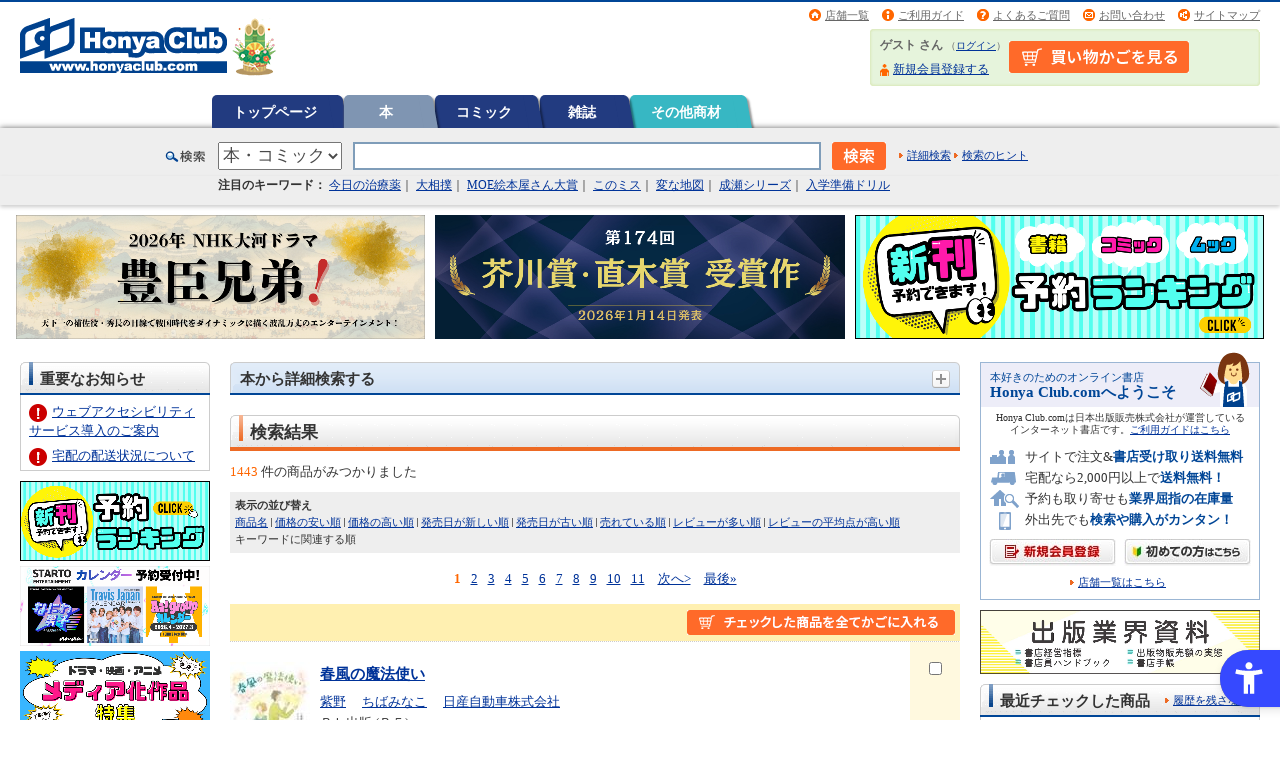

--- FILE ---
content_type: text/html; charset=shift_jis
request_url: https://www.honyaclub.com/shop/goods/search.aspx?search.x=true&cat_p=00&pub_n=%82a%82k%8Fo%94%C5
body_size: 56788
content:
<!DOCTYPE HTML PUBLIC "-//W3C//DTD HTML 4.01 Transitional//EN" "http://www.w3.org/TR/html4/loose.dtd">
<html lang="ja">
<head>
<meta http-equiv="Content-Type" content="text/html; charset=shift_jis">
<meta http-equiv="Content-Style-Type" content="text/css">
<meta http-equiv="Content-Script-Type" content="text/javascript">
<meta http-equiv="X-UA-Compatible" content="IE=edge">
<title>商品検索:オンライン書店Honya Club com</title>
<meta name="description" content="オンライン書店 Honya Club.comホンヤクラブドットコム,本,コミック,CD,DVD,ブルーレイ,洋書,雑誌定期購読,オンライン書店,ネット書店,通販,通信販売,オンラインショップ,買い物,ショッピング,ほんらぶのページです。">
<meta name="keywords" content=",通販,通信販売,オンラインショップ,買い物,ショッピング,ほんらぶ,ホンヤクラブドットコム">
<meta name="google-site-verification" content="SRUx5fuZ_3O8yZcOsFEa0n5t4To1c55i9lyDMqJsD1I" />
<meta name="google-site-verification" content="qh2FNFlHi4GeNoAGNHIGhJpkYGuWP0badVw3MhuDqok" />

<script src="https://sdk.hellouniweb.com/base/main.js" data-account="JoQquVxj"></script>

<link rel="stylesheet" type="text/css" href="/css/import.css" media="all" charset="shift_jis">
<link rel="stylesheet" type="text/css" href="/css/print.css" media="print" charset="shift_jis">
<link rel="stylesheet" type="text/css" href="/css/common.css" media="all" charset="shift_jis">
<link rel="icon" href="/img/top/favicon.ico">
<link rel="search" type="application/opensearchdescription+xml" title="HonyaClub.com" href="https://www.honyaclub.com/plugin/HonyaClub_all.xml">
<script language="JavaScript" type="text/javascript" src="https://ajax.googleapis.com/ajax/libs/jquery/1.4.2/jquery.min.js"></script>
<script type="text/javascript">var $142 = $.noConflict(true);</script>
<script language="JavaScript" type="text/javascript" src="https://ajax.googleapis.com/ajax/libs/jquery/1.10.1/jquery.min.js"></script>
<script language="JavaScript" type="text/javascript" src="/js/jquery_focus.js" async></script>
<script language="JavaScript" type="text/javascript" src="/js/rollover.js" async></script>
<script language="JavaScript" type="text/javascript" src="/js/common.js" async></script>
<script language="JavaScript" type="text/javascript" src="/js/jquery_slide.js" async></script>
<script language="JavaScript" type="text/javascript" src="/js/swfobject.js" async></script>
<!--<script language="JavaScript" type="text/javascript" src="/js/jquery.lightbox-0.5.min.js" async></script>-->

<!--[if IE 6]>
<script type="text/javascript" src="/js/minmax.js"></script>
<script type="text/javascript" src="/js/DD_belatedPNG.js"></script>
<script type="text/javascript">
 DD_belatedPNG.fix('img, .png_bg');
</script>
<![endif]-->



<!-- ========== Google Tag Manager ========== -->
<noscript><iframe src="https://www.googletagmanager.com/ns.html?id=GTM-P5288F"
height="0" width="0" style="display:none;visibility:hidden"></iframe></noscript>
<script>(function(w,d,s,l,i){w[l]=w[l]||[];w[l].push({'gtm.start':
new Date().getTime(),event:'gtm.js'});var f=d.getElementsByTagName(s)[0],
j=d.createElement(s),dl=l!='dataLayer'?'&l='+l:'';j.async=true;j.src=
'//www.googletagmanager.com/gtm.js?id='+i+dl;f.parentNode.insertBefore(j,f);
})(window,document,'script','dataLayer','GTM-P5288F');</script>
<!-- ========== Google Tag Manager ========== -->

<meta name="google-site-verification" content="qh2FNFlHi4GeNoAGNHIGhJpkYGuWP0badVw3MhuDqok" />


<!-- ========== google +1 button ========== -->
<!--<script type="text/javascript" src="https://apis.google.com/js/plusone.js">
  {lang: 'ja'}
</script>-->

<!-- ========== external file ========== -->
<script type="text/javascript">
$(function() {
$("#CampaignFile1").load("/external/file/campaign_file1.html");
$("#CampaignFile2").load("/external/file/campaign_file2.html");
$("#SpecialFile_f").load("/external/file/special_file_f.html");
$("#SpecialFile_e").load("/external/file/special_file_e.html");
$("#SnsFile").load("/external/file/sns_file.html");
$("#SnsFile2").load("/external/file/sns_file2.html");
});
</script>
<!-- ========== lightbox ========== -->
<!--<script type="text/javascript">
$(document).ready(function() {
    $('a[rel*=lightbox]').lightBox();
});
</script>-->
<!--<script type="text/javascript">
$(function(){
   $('#main a[rel=lightbox]').attr('target', '_blank');
   $('#main a[rel=lightbox]').attr('rel',' ');
   $('#main area[rel=lightbox]').attr('target', '_blank');
   $('#main area[rel=lightbox]').attr('rel',' ');
});
</script>-->




</head>
<body >

<div id="header-container">
	<div id="header">
		<p id="site-logo"><a href="https://www.honyaclub.com/shop/"><img src="/img/logo/9999999999.gif" alt="Honya Club.com" width="330" height="60"></a></p>
		<div id="header-utility">
			<ul id="header-info">
				<li class="nav02"><a href="/shop/store/search.aspx">店舗一覧</a></li>
				<li class="nav01"><a href="https://www.honyaclub.com/shop/guide/index.aspx">ご利用ガイド</a></li>
                <li class="nav03"><a href="/shop/guide/faq.aspx">よくあるご質問</a></li>
                <li class="nav04"><a href="/shop/pages/contact.aspx">お問い合わせ</a></li>
                <li class="nav05"><a href="/shop/pages/sitemap.aspx">サイトマップ</a></li>
			</ul>

			<div id="guest-status-container">
				<div id="guest-status">
                    <table><tr><td>
					<p><span class="guest-name">ゲスト さん</span> <span class="guest-login">（<a href="/shop/customer/login.aspx">ログイン</a>）</span></p>
					<ul>
					
						<li class="nav01"><a href="/shop/customer/authmail.aspx">新規会員登録する</a></li>
					
					</ul>
                    </td><td id="guest-status-container-cart">
                    <a href="/shop/cart/cart.aspx"><img alt="買い物かごの中身を見る" src="/img/usr/shopping_cart_head.png"></a>
                    </td></tr></table>
				</div>
			</div>

		</div>
	</div>
</div>

<div id="globalnav-container">
	<ul id="globalnav">

			<li class="rollover"><a href="https://www.honyaclub.com/shop/">トップページ

			</a></li>


			<li class="current"><a href="/shop/c/c00/">本

			</a></li>



			<li class="rollover"><a href="/shop/c/c00C0/">コミック

			</a></li>



			<li class="rollover"><a href="/shop/c/c01/">雑誌

			</a></li>






			<li class="rollover"><a href="/shop/c/c09/">その他商材

			</a></li>

	</ul>
</div>

     <script type="text/javascript" src="//code.jquery.com/ui/1.11.3/jquery-ui.js"></script>
    <link href="//code.jquery.com/ui/1.11.3/themes/smoothness/jquery-ui.css" rel="stylesheet">

    <style type="text/css">
    .ui-autocomplete .author_link_text,
    .ui-autocomplete .contents_link_text,
    .ui-autocomplete .item_link_text {
        color: #999;
        float: right;
    }
    .ui-menu .last_suggest {
        border-bottom:2px solid black;
    }
    dl {
        margin-bottom: 0px;
    }
    </style>

      <script>
      <!--
      $(document).ready(function($){
          $('#id_q').autocomplete({
              source : function(request, response) {
                  $.getJSON("https://nippan.search.zetacx.net/api/suggest", {
                      limit:5, q_word:request.term, tree:$('#search_select_category').val(),
                  }, function(data) {
                      response($.map(data, function(item, key) {
                          if ( key != 'author' && key != 'contents' && key != 'goods' ) {
                              return {};
                          } else {
                              var res = [];
                              $.each(item.slice(0), function(i, obj){
                                  res.push({
                                      value:obj.value,
                                      label:obj.label,
                                      type:key,
                                      last:(item.length == (i + 1)) ? true : false,
                                      option:obj.option
                                  });
                              });
                              return res
                          };
                      }));
                  });
              },
              minLength: 1,
              delay: 500,
              focus: function(event, ui) {
                  event.preventDefault();
              },
              select: function(event, ui) {
                  if (ui.item.type == "contents") {
                      event.preventDefault();
                      location.href = ui.item.value;
                  } else if (ui.item.type == "author") {
                      event.preventDefault();
                      location.href = ui.item.value;
                  } else if (ui.item.type == "goods") {
                      event.preventDefault();
                      location.href = ui.item.value + '&' + $.param([{name:"cat_p", value:$('#search_select_category').val()}]);
                  }
              }
          }).data('ui-autocomplete')._renderItem = function(ul, item){
              var li = $( "<li>" ).text(item.label);
              if (item.disabled) { li.addClass( "ui-state-disabled" ); }
              if (item.type == "contents") {
                  li.append($("<span>").addClass("contents_link_text").text(" [ " + item.option.attribute + " ]"));
              }
              if (item.last == true){
                  if (item.type == "goods") {
                      li.append($("<span>").addClass("item_link_text").text(" [ 書名 ]"));
                  }
                  if (item.type == "author") {
                      li.append($("<span>").addClass("item_link_text").text(" [ 著者名 ]"));
                  }
                  li.addClass("last_suggest");
              }

              return li.appendTo(ul);
          };
      });
      //-->
      </script>
<!-- =======検索枠=======  -->
<div id="search-container">
	<div id="search">
		<form action="/shop/goods/search.aspx" method="get" name="frmSearch" onsubmit="str_replace()">
		<span class="searchtitle">検索</span>
		<span class="search-category"><select onchange="changeDetailSearchLink()" name="cat_p" id="search_select_category"><option value="">すべて</option><option value="00" selected>本・コミック</option><option value="01">雑誌</option><option value="09">その他商材</option></select></span>
<input type="hidden" name="search" value="検索">
			<input id="id_q" name="keyw" type="text" value="" class="search-keyword" maxlength="40">
			<input type="image" src="/img/sys/button/search_bt01.gif" alt="検索" name="image" class="search-bt">
			<span class="detail-search"><a href="/shop/goods/search.aspx?cat_t=00&cat_p=00&search_detail=true&sl=x" id="detail_search_link" >詳細検索</a></span>
			<span class="detail-search-guide"><a href="/shop/guide/search_help.aspx" id="search_guide_link">検索のヒント</a></span>
		</form>
	</div>
</div>
<!-- =======検索枠=======  -->
<script type="text/javascript">
function str_replace(){
var targetText = document.frmSearch.keyw.value;
document.frmSearch.keyw.value = targetText.replace(/\'/g, "’");
}
</script>



<!-- Rendering BodyContents Start -->
<!--カテゴリデフォルトヘッダー-->

<!-- ========== PC/SP共通ヘッダー下↓ ============================================ -->
<!-- ↓↓↓注目ワード（約70文字程度）↓↓↓ -->
<div id="trends-container" style="background-color: #EEEEEE; padding: 0 20px 10px;">
<div id="top_trends"> <span style="font-weight: bold;">注目のキーワード：</span>
<a href="/shop/g/g21233702/">今日の治療薬</a>｜
<a href="/shop/e/esumo2505/">大相撲</a>｜
<a href="/shop/c/csp19_fsp19/#main">MOE絵本屋さん大賞</a>｜
<a href="/shop/c/csp16_fsp16/#main">このミス</a>｜
<a href="/shop/e/euketsu25_fuketsu25/#main">変な地図</a>｜
<a href="/shop/goods/search.aspx?sort=hrd&search=x&image.y=19&image.x=25&keyw=%90%ac%90%a3%81%40%8b%7b%93%87%96%a2%93%de%81%40#g_list">成瀬シリーズ</a>｜
<a href="/shop/e/enyugak26/">入学準備ドリル</a>
  
<!--<a href="/shop/e/euranai25_furanai25/#main">占い本 2026</a>｜-->
<!-- <a href="/shop/e/eChris25/">クリスマス絵本</a> -->
<!--<a href="/shop/e/enatu2025_fnatu2025/#main">夏休みドリル</a>｜-->  
<!--<a href="/shop/e/edaipinch_fdaipinch/#main">大ピンチずかん　３</a>｜-->
<!--<a href="/shop/pages/ikutsunoehon.aspx?affiliate=ikutsu">いくつのえほん</a>｜-->
<!--<a href="/shop/pages/akutagawanaoki.aspx?affiliate=akutanaoki/#SnsFile">芥川賞・直木賞</a>｜-->
<!--<a href="/shop/pages/starto_calendar.aspx?affiliate=startocal2024">STARTO ENTERTAINMENT カレンダー</a>｜-->
<!--<a href="/shop/c/csp19_fsp19/#main">ＭＯＥ絵本屋さん大賞</a>｜-->
<!--<a href="/shop/pages/bestseller2024_original.aspx?affiliate=bestsell24/#main">年間ベストセラー</a>｜-->
<!--<a href="/shop/c/c00bs22fh/#main">上半期ベストセラー</a>｜-->
<!--<a href="/shop/pages/hc_booksanta.aspx?affiliate=hc_booksanta2024">Book Santa 2024</a>｜-->
<!--<a href="/shop/c/ctsugima/#main">次にくるマンガ大賞</a>｜-->
<!--<a href="/shop/c/c00bpv12/#main">B+LIBRARY</a>｜-->
<!--<a href="/shop/pages/fes2022winter.aspx?affiliate=fes22w">お客様感謝祭開催中</a>｜-->
<!--<a href="/shop/c/cosuma/#main">全国書店員が選んだおすすめコミック</a>｜-->
<!--<a href="/shop/c/csp16_fsp16/#main">このミステリーがすごい！</a>｜-->
<!--<a href="/shop/c/csp17_fsp17/#main">このライトノベルがすごい</a>｜-->
<!--<a href="/shop/c/c00recbon_frecbon/#main">料理レシピ本大賞</a>｜-->
<!--<a href="/shop/c/cnonfic_fnonfictp/#main">ノンフィクション本大賞</a>｜-->
<!--<a href="/shop/c/cwebma_fwebmatp/#main">Webマンガ総選挙</a>｜-->
<!--<a href="/shop/pages/booksanta_list.aspx?affiliate=santatp" target="_blank">BookSanta2020</a>｜-->
<!--<a href="/shop/c/c00dkga16_f00dkga16/#pagetitle">読書感想画中央コンクール</a>｜-->
<!--<a href="/shop/c/c00biztai_f00biztai/#main">ビジネス書大賞</a>｜-->
</div><!-- /#top_trends -->
</div><!-- /#trends-container -->
<!-- ↑↑↑注目ワード（約70文字程度）↑↑↑ -->


<!-- ↓↓↓ お知らせ ↓↓↓ -->

<!-- === white === -->
<div id="info-container" style="padding: 0; background:#ffffff; color:#C00; font-size:86%; font-weight:bold; text-align:center;">

<!-- === yellow === -->
<!--
<div id="info-container" style="padding: 3px 0 0; background:#fbf5ad; color:#C00; font-size:86%; font-weight:bold; text-align:center;">
-->
  
<!--<p style="padding-bottom: 5px">
<img src="/img/icon/top_news_icon_important.gif" alt="重要" style="margin-right:5px; vertical-align:middle;"><a href="/shop/pages/info_gw.aspx" style="vertical-align:middle;">ゴールデンウィーク期間の営業についてのご案内</a></p>-->
  
<!--<p style="padding-bottom: 5px"><img src="/img/icon/top_news_icon_important.gif" alt="重要" style="margin-right:5px; vertical-align:middle;"><a href="/shop/pages/obon_infomation.aspx" style="vertical-align:middle;">【ご案内】お盆期間の配送について</a></p>-->

<!--<p style="padding-bottom: 5px">
<img src="/img/icon/top_news_icon_important.gif" alt="重要" style="margin-right:5px; vertical-align:middle;"><a href="/shop/pages/info_newyear.aspx" style="vertical-align:middle;">年末年始の営業についてのご案内</a></p>-->

<!--<p style="padding-bottom: 5px">
<img src="/img/icon/top_news_icon_important.gif" alt="重要" style="margin-right:5px; vertical-align:middle;"><a href="/shop/pages/infomation.aspx" style="vertical-align:middle;">ウェブアクセシビリティサービス導入のご案内</a></p>-->

<!--<p style="padding-bottom: 5px"><img src="/img/icon/top_news_icon_important.gif" alt="重要" style="margin-right:5px; vertical-align:middle;"><a href="/shop/pages/infomation06.aspx" style="vertical-align:middle;">【ご案内】システムメンテナンスによるサービス停止について（8/27)</a></p>-->

<!--<p style="padding-bottom: 5px">
<img src="/img/icon/top_news_icon_important.gif" alt="重要" style="margin-right:5px; vertical-align:middle;"><a href="/shop/pages/info_maintenance08.aspx" style="vertical-align:middle;">4/23 システムメンテナンスに伴うサイトの一部機能停止のご案内</a></p>-->

<!--<p style="padding-bottom: 5px">
<img src="/img/icon/top_news_icon_important.gif" alt="重要" style="margin-right:5px; vertical-align:middle;"><a href="/shop/pages/info_maintenance01.aspx" style="vertical-align:middle;">4/18 システムメンテナンスに伴うサービス停止のご案内</a></p>-->
  
<!--<p style="padding-bottom: 5px">
<img src="/img/icon/top_news_icon_important.gif" alt="重要" style="margin-right:5px; vertical-align:middle;"><a href="/shop/pages/info_maintenance07.aspx" style="vertical-align:middle;">クレジットカード決済ご利用再開のご案内</a></p>-->
  
<!--<p style="padding-bottom: 5px">
<img src="/img/icon/top_news_icon_important.gif" alt="重要" style="margin-right:5px; vertical-align:middle;"><a href="/shop/pages/info_rules.aspx" style="vertical-align:middle;">プライバシーポリシー改定のお知らせ</a></p>-->

<!--<p style="padding-bottom: 5px">
<img src="/img/icon/top_news_icon_important.gif" alt="重要" style="margin-right:5px; vertical-align:middle;"><a href="/shop/pages/info_mes.aspx" style="vertical-align:middle;">「雑誌定期購読」のお取扱いに関するご利用ガイドの変更について</a></p>-->
  
<!--<p style="padding-bottom: 5px">
<img src="/img/icon/top_news_icon_important.gif" alt="重要" style="margin-right:5px; vertical-align:middle;"><a href="/shop/pages/info_haiso_jishin01.aspx" style="vertical-align:middle;">千葉県北西部を震源とする地震による配送遅延について</a></p>-->

<!--<p style="padding-bottom: 5px">
<img src="/img/icon/top_news_icon_important.gif" alt="重要" style="margin-right:5px; vertical-align:middle;"><a href="/shop/pages/info_haiso_badweather01.aspx" style="vertical-align:middle;">大雨に伴う配送遅延について</a></p>-->
  
<!--<p style="padding-bottom: 5px">
<img src="/img/icon/top_news_icon_important.gif" alt="重要" style="margin-right:5px; vertical-align:middle;"><a href="/shop/pages/info_haiso_typhoon01.aspx" style="vertical-align:middle;">台風16号の接近による影響について</a></p>-->

<!--<p style="padding-bottom: 5px">
<img src="/img/icon/top_news_icon_important.gif" alt="重要" style="margin-right:5px; vertical-align:middle;"><a href="/shop/pages/haiso02_information.aspx" style="vertical-align:middle;">【ご注意ください】降雪の影響によるお荷物のお届けについて</a></p>-->
  
<!--<p style="padding-bottom: 5px">
<img src="/img/icon/top_news_icon_important.gif" alt="重要" style="margin-right:5px; vertical-align:middle;"><a href="/shop/pages/info_haisochien01.aspx" style="vertical-align:middle;">宅配出荷の遅延のお知らせ</a></p>-->

<!--<p style="padding-bottom: 5px">
<img src="/img/icon/top_news_icon_important.gif" alt="重要" style="margin-right:5px; vertical-align:middle;"><a href="/shop/pages/tax10_revision.aspx" style="vertical-align:middle;">消費税率改正に伴うご精算についてのお知らせ</a></p>-->
  
<!--<p style="padding-bottom: 5px">
<img src="/img/icon/top_news_icon_important.gif" alt="重要" style="margin-right:5px; vertical-align:middle;"><a href="/shop/pages/info_revision_customer01.aspx" style="vertical-align:middle;">規約・約款改定のご案内</a></p>-->
  
<!--<p style="padding-bottom: 5px">
<img src="/img/icon/top_news_icon_important.gif" alt="重要" style="margin-right:5px; vertical-align:middle;"><a href="/shop/pages/infomation11.aspx" style="vertical-align:middle;">3月17日よりお問い合わせ先メールアドレスが変わりました</a></p> -->

<!-- <p style="padding-bottom: 5px">
<img src="/img/icon/top_news_icon_important.gif" alt="重要" style="margin-right:5px; vertical-align:middle;"><a href="/shop/pages/info_202406ka.aspx" style="vertical-align:middle;">株式会社ＫＡＤＯＫＡＷＡ発行の商品につきまして</a></p> -->


</div>
<!-- /#info-container -->
<!-- ↑↑↑ お知らせ ↑↑↑ -->


<!-- ↓↓↓ キャンペーンバナー ↓↓↓ -->
<div id="campaign_bnr">
<div class="container">

<!-- bnr 1 -->
<!--<div class="bnr"><a href="/shop/e/eaitoku25_faitoku25/#main"><img src="/img/top/top_s/bnr_ai_990x300.png" alt="AI活用術　未来を切り拓く"></a></div>-->
<!--<div class="bnr"><a href="/shop/e/epando25_fpando25/#main"><img src="/img/top/top_s/bnr_pandorobo_990x300.png" alt="パンどろぼうとスイーツおうじ シリーズ第7弾"></a></div>-->
<!--<div class="bnr"><a href="/shop/c/cdiary026_fdiary026/#main"><img src="/img/top/top_s/bnr_diary2026_990x300.png" alt="2026年度 手帳"></a></div>-->
<div class="bnr"><a href="/shop/e/etoyoto26_ftoyoto26/#main"><img src="/img/top/top_s/bnr_toyotomi2026_990x300.png" alt="2026年NHK大河ドラマ 豊臣兄弟！"></a></div>

<!-- bnr 2 -->
<!--<div class="bnr"><a href="/shop/pages/starto_calendar2026.aspx?affiliate=startoca26"><img src="/img/top/top_s/bnr_startocalendar2026_990x300.png" alt="STARTO ENTERTAINMENTカレンダー予約受付中！"></a></div>-->
<div class="bnr"><a href="/shop/pages/akutagawanaoki.aspx?affiliate=#main"><img src="/img/top/top_s/bnr_akutagawanaoki_990x300.png" alt="第174回 芥川賞・直木賞"></a></div>

<!-- bnr 3 -->
<div class="bnr"><a href="/shop/c/c0001_fyayaku/#main"><img src="/img/top/top_s/bnr_yoyakuranking_990x300.png" alt="予約ランキング　新刊予約できます！"></a></div>
<!--<div class="bnr"><a href="/shop/e/euranai25_furanai25/#main"><img src="/img/top/top_s/bnr_uranai2026_990x300.png" alt="あなたの運勢は？2026年占い本"></a></div>-->
<!--<div class="bnr"><a href="/shop/c/ccale2026_fcale2026/#main"><img src="/img/top/top_s/bnr_calendar2026_990x300.png" alt="2026 CALENDAR 壁掛け／卓上／日めくり"></a></div>--> 

<!--<div class="bnr"><a href="/shop/e/euketsu25_fuketsu25/#main"><img src="/img/top/top_s/bnr_uketsu2025_990x300.png" alt="変な地図　雨穴「最新作」10月31日(金)発売！！"></a></div>-->
<!--<div class="bnr"><a href="/shop/e/ekakei26_fkakei26/#main"><img src="/img/top/top_s/bnr_kakei2026_990x300.png" alt="つける、わかる、貯まる。2026年版 家計簿"></a></div>-->
<!--<div class="bnr"><a href="/shop/e/ebakebake_fbakebake/#main"><img src="/img/top/top_s/bnr_bakebake_990x300.png" alt="ばけばけ 2025年度後期連続テレビ小説"></a></div>-->
<!--<div class="center-adjust sp-text"><a href="/shop/pages/media.aspx#main"><img src="/img/special/bnr_media_750x80.jpg" width="375px" height="40" alt="メディア化情報"></a></div>-->

<!-- bnr 4(sp only) -->
<!--
<div class="bnr_sp"><a href="/shop/e/euranai25_furanai25/#main"><img src="/img/top/top_s/bnr_uranai2026_990x300.png" alt="来年のあなたの運勢は？2026年占い本"></a></div>
-->

<!--
<div class="bnr_sp"><a href="/shop/pages/hc_booksanta.aspx?affiliate=booksanta2025&utm_source=internal&utm_medium=bnr&utm_campaign=booksanta2025"><img src="/img/top/top_s/bnr_booksanta2025_990x300.jpg" alt="ブックサンタ2025 あなたが選んだ本を、サンタクロースが全国の子どもたちに届けます。※様々な事情で困難な状況にある子どもたち　募集期間 9月23日～12月25日"></a></div>
-->

<!--
<div class="targets" style="display: -webkit-box;display: -ms-flexbox;display: flex;-webkit-box-pack: center;-ms-flex-pack: center;justify-content: center;">
<div class="center-adjust sp-text"><a href="/shop/pages/info_pointup.aspx?affiliate=fes22wts" onclick="ga('send','event','fes22w','click','topbnr', 1);">
<img src="/img/campaign/matsuri/2022winter/bnr_fes2022winter_800x40.jpg" width="800" height="40" alt="税込み1,000円以上お買い上げ&エントリー応募でプレゼントが当たる！＆ポイント2倍 CLICK!!"></a></div>
--> 

</div>
<!-- /.container -->
</div>
<!-- /#campaign_bnr -->
<!-- ↑↑↑ キャンペーンバナー ↑↑↑ -->

<style>
#trends-container {/* padding: 0 10px 4px 10px!important; */ margin-bottom: 3px;font-size: 92%; box-shadow: 0 2px 4px 0px #CCC;}
#top_trends {width: 897px;margin: 0 auto;padding-left: 53px;}
#campaign_bnr .container {display: flex; flex-wrap: wrap; justify-content: center; align-content: center; align-items: center;margin-top: 5px;}
#campaign_bnr .bnr {width: 32%; /* 3カラム */ box-sizing: border-box; margin: 5px;}
#campaign_bnr .bnr img {max-width: 100%;}
#campaign_bnr .bnr_sp {display: none;}

@media (max-width: 768px) {
#trends-container {box-shadow: none;margin: 0;}
#top_trends {width: 100%;margin: 0 auto;padding: 0 1% 1% 1%;}
#campaign_bnr .container {margin-top: 10px}
#campaign_bnr .bnr_sp {display: block;}
#campaign_bnr .bnr {width: 100%; /* 1カラム */ margin: 0 0 5px;}
#campaign_bnr .bnr_sp img {width: 100%; /* 1カラム */ margin: 0 0 5px;}
}
</style>
<!-- ========== PC/SP共通ヘッダー下↑ ============================================ -->


<!-- ========== PCヘッダー下↓ ============================================ -->
<!-- ========== お知らせ ========== -->
<div class="pcDisplay" id="oshirase">
<!-- お知らせ -->
<!--<p style="padding: 0.3rem 0; background:#FAEBD7; color:#C00; text-align:center;">
<img src="/img/icon/top_news_icon_important.gif" alt="重要" style="margin-right:5px; vertical-align:middle;"><a href="/shop/pages/info_corona01.aspx" style="vertical-align:middle; margin-right:1rem;">新型コロナウイルス感染症拡大に伴う影響について</a></p>-->
		
</div>
<!-- ========== お知らせ ========== -->

<!-- ========== キャンペーンバナー ========== -->
<div class="pcDisplay" id="campaign_bnr"> 
<!--
<div class="targets" style="display: -webkit-box;display: -ms-flexbox;display: flex;-webkit-box-pack: center;-ms-flex-pack: center;justify-content: center; flex-wrap: nowrap;">
-->
<!-- bnr 1 -->
<!-- <div class="center-adjust sp-text" style="margin: 5px; flex-basis: 33%;"><a href="/shop/e/eexpo2025_fexpo2025/#main"><img src="/img/top/top_s/bnr_expo2025_990x300.png" alt="大阪・関西万博特集" style="max-width: 100%;"></a></div> -->

<!-- bnr 2 -->
<!-- <div class="center-adjust sp-text" style="margin: 5px; flex-basis: 33%;"><a href="/shop/pages/akutagawanaoki.aspx?affiliate=akutanaoki/#main"><img src="/img/top/top_s/bnr_akutagawanaoki_990x300.png" alt="芥川賞・直木賞" style="max-width: 100%;"></a></div> -->

<!-- bnr 3 -->
<!-- <div class="center-adjust sp-text" style="margin: 5px; flex-basis: 33%;"><a href="/shop/c/c0001_fyayaku/#main"><img src="/img/top/top_s/bnr_yoyakuranking_990x300.png" alt="予約ランキング　新刊予約できます！" style="max-width: 100%;"></a></div> -->

<!--
<div class="targets" style="display: -webkit-box;display: -ms-flexbox;display: flex;-webkit-box-pack: center;-ms-flex-pack: center;justify-content: center;">
<div class="center-adjust sp-text" style="margin: 5px;"><a href="/shop/pages/info_pointup.aspx?affiliate=fes22wts" onclick="ga('send','event','fes22w','click','topbnr', 1);"><img src="/img/campaign/matsuri/2022winter/bnr_fes2022winter_800x40.jpg" width="800" height="40" alt="税込み1,000円以上お買い上げ&エントリー応募でプレゼントが当たる！＆ポイント2倍 CLICK!!"></a></div>
-->
<!--
</div>
-->
</div>
<!-- ========== /キャンペーンバナー ========== -->

<!-- ========== PCヘッダー下↑ ============================================ -->


<!-- ========== SPヘッダー下↓ ============================================ -->
<div class="spDisplay" id="oshirase">
<!-- === SP 重要なお知らせ === -->

<!--<p style="padding:0.5rem; background:#FAEBD7; color:#C00; text-align:left;">
<img src="/img/icon/top_news_icon_important.gif" alt="重要" style="margin-right:5px; vertical-align:middle;"><a href="/shop/pages/info_corona01.aspx" style="vertical-align:middle; margin-right:1rem;">新型コロナウイルス感染症拡大に伴う影響について</a></p>-->

<!--<p style="padding:0.5rem; background:#FAEBD7; color:#C00; text-align:left;">
<img src="/img/icon/top_news_icon_important.gif" alt="重要" style="margin-right:5px; vertical-align:middle;"><a href="/shop/pages/point_info02.aspx" style="vertical-align:middle;">サイトポイント交換サービス終了のご案内</a></p>-->
 
<!-- === / SP 重要なお知らせ === -->

<!-- バナー -->
<!-- bnr 1-->
<!-- <p style="margin:1% 0;"><a href="/shop/e/eexpo2025_fexpo2025/#main"><img src="/img/top/top_s/bnr_expo2025_990x300.png"　width="100%" style="max-width: 100%;" alt="大阪・関西万博特集"></a></p> -->

<!-- bnr 2-->
<!-- <p style="margin:1% 0;"><a href="/shop/pages/akutagawanaoki.aspx?affiliate=akutanaoki/#main"><img src="/img/top/top_s/bnr_akutagawanaoki_990x300.png"　width="100%" style="max-width: 100%;" alt="芥川賞・直木賞"></a></p> -->

<!-- bnr 3-->
<!-- <p style="margin:1% 0;"><a href="/shop/c/c0001_fyayaku/#main"><img src="/img/top/top_s/bnr_yoyakuranking_990x300.png"　width="100%" style="max-width: 100%;" alt="予約ランキング　新刊予約できます！"></a></p> -->

<!--<p><a href="/shop/pages/kessan_01.aspx?affiliate=kessansm" target="_blank"><img src="/img/campaign/kessan/2018/bnr_kessan1801_440x100.png" alt="決算総力大感謝祭2018" width="100%" style="max-width:440px;"></a></p>-->
<!--<p style="padding-top: 10px;"><a href="https://line.me/ti/p/%40wmf0324y" target="_blank"><img style="max-width: 640px" alt="LINEお友だち登録で30ポイントプレゼント！" src="https://www.honyaclub.com/img/top/bnr_line_640x82.gif" width="100%"></a></p>-->
<!--<p style="padding-top: 15px;padding-bottom: 10px;text-align: center;"><a href="/shop/pages/fes2020summer.aspx" target="_blank" class=" NC_spc_link NC_spc_link"><img src="/img/campaign/matsuri/2020summer/2020summer_642x82.png" alt="「書店祭」総勢1,228名様に当たる！プレゼントキャンペーン" width="90%" style="max-width:440px;box-shadow: 4px 4px 4px rgba(0, 0, 0, 0.29);/* border-bottom: solid 3px #929598; border-right: solid 3px #7e8d9e; */border-radius: 3px;"></a></p>
<p style="text-align: center;padding-bottom: 10px;color: #3F51B5;font-weight: bold;">↑↑お買い上げ&amp;エントリーでプレゼントが当たる↑↑</p>-->
<!--<p style="padding-top: 15px;padding-bottom: 10px;text-align: center;"><a href="/shop/pages/streetandbooks.aspx?affiliate=streetbook" target="_blank" class=" NC_spc_link NC_spc_link"><img src="/img/special/streetandbooks/bnr_streetandbooks_sp_642x82.jpg" alt="STREET&amp;BOOKS" width="90%" style="max-width:440px;"></a></p>-->

</div>
<!-- ========== SPヘッダー下↑ ============================================ -->
<div class="column-3">
	<p id="tagline-header"><!--ヘッダー文言-->オンライン書店【ホンヤクラブ】はお好きな本屋での受け取りで送料無料！新刊予約・通販も。本（書籍）、雑誌、漫画（コミック）など在庫も充実</p>
	<div id="contents-container">
		<div id="contents">
			<p id="tagline-footer"><!--フッター文言-->オンライン書店【ホンヤクラブ】はお好きな本屋での受け取りで送料無料！新刊予約・通販も。本（書籍）、雑誌、漫画（コミック）など在庫も充実</p>
				<div id="l-nav" class="side">
<!--左メニュー・上部-->

<!--<div class="spDisplay" id="oshirase_sp">
<p><a href="/shop/pages/osusumecomic.aspx?affiliate=osusumecsm" target="_blank" rel="noopener noreferrer"><img src="/img/top/bnr_osusumecomic2018_440x100.png" alt="全国書店員が選んだおすすめコミック 2018" width="100%" style="max-width:440px;"></a></p>
<div class="categoryRanking mb05">
<a href="/shop/pages/media.aspx?affiliate=media#media">最新のメディア化情報</a>
<a href="/shop/pages/campaign_backnumber.aspx?affiliate=cpbk#main">開催中のキャンペーン一覧</a>
</div>
</div>-->

<!-- ========== 重要なお知らせ ========== -->
<dl id="pc-lside-important" class="box01 topLeftSide">
  <dt class="heading01"><span class="heading-inner"><span class="heading-txt">重要なお知らせ</span></span></dt>
  <dd class="box-inner">
    <ul>
      
      <!--<li style="background: none;  padding-bottom:0;"><img src="/img/icon/top_news_icon_important.gif" alt="重要" style="margin-right:5px; vertical-align:middle;"><a href="/shop/pages/info_20221115.aspx">不正アクセスによるクレジットカード情報流出に関するお詫びとお知らせ</a></li>--> 
      <!--<li style="background: none;  padding-bottom:0;"><img src="/img/icon/top_news_icon_important.gif" alt="重要" style="margin-right:5px; vertical-align:middle;"><a href="/shop/pages/info_haiso_badweather01.aspx">天候不良の影響による配送遅延について</a></li>--> 
      <!--<li style="/*background: none; */  padding-bottom:0;"><img src="/img/icon/top_news_icon_important.gif" alt="重要" style="margin-right:5px; vertical-align:middle;"><a href="/shop/pages/gw_information.aspx">ゴールデンウィーク期間の営業についてのご案内</a></li>--> 
      <!--<li style="background: none;  padding-bottom:0;"><img src="/img/icon/top_news_icon_important.gif" alt="重要" style="margin-right:5px; vertical-align:middle;"><a href="/shop/pages/info_maintenance07.aspx">クレジットカード決済ご利用再開のご案内</a></li>-->

       <!--<li style="background: none;  padding-bottom:0;"><img src="/img/icon/top_news_icon_important.gif" alt="重要" style="margin-right:5px; vertical-align:middle;"><a href="https://www.honyaclub.com/shop/pages/affiliate.aspx">HonyaClub.comアフィリエイトプログラム終了のご案内</a></li>-->
      <!--<li style="background: none;  padding-bottom:0;"><img src="/img/icon/top_news_icon_important.gif" alt="重要" style="margin-right:5px; vertical-align:middle;"><a href="/shop/pages/info_cddvd.aspx">お取り扱い商材の変更について</a></li>-->

      <!--<li style="background: none;  padding-bottom:0;"><img src="/img/icon/top_news_icon_important.gif" alt="重要" style="margin-right:5px; vertical-align:middle;"><a href="/shop/pages/infomation11.aspx">3月17日よりお問い合わせ先メールアドレスが変わりました</a></li>-->
      <li style="background: none;  padding-bottom:0;"><img src="/img/icon/top_news_icon_important.gif" alt="重要" style="margin-right:5px; vertical-align:middle;"><a href="/shop/pages/info_webaccessibility.aspx">ウェブアクセシビリティサービス導入のご案内</a></li>
      <li style="background: none;  padding-bottom:0;"><img src="/img/icon/top_news_icon_important.gif" alt="重要" style="margin-right:5px; vertical-align:middle;"><a href="/shop/pages/info_haiso_badweather01.aspx">宅配の配送状況について</a></li>
      
      <!--<li style="/*background: none; */  padding-bottom:0;"><img src="/img/icon/top_news_icon_important.gif" alt="重要" style="margin-right:5px; vertical-align:middle;"><a href="/shop/pages/obon_infomation.aspx">お盆期間の配送についてのご案内</a></li>--> 
      
      <!--<li style="/*background: none; */  padding-bottom:0;"><img src="/img/icon/top_news_icon_important.gif" alt="重要" style="margin-right:5px; vertical-align:middle;"><a href="/shop/pages/info_goldenweek.aspx">ゴールデンウィーク期間の営業についてのご案内</a></li>--> 
      
      <!--<li style="/*background: none; */ padding-bottom:0;"><img src="/img/icon/top_news_icon_important.gif" alt="重要" style="margin-right:5px; vertical-align:middle;"><a href="/shop/pages/info_rules.aspx">プライバシーポリシー改定のお知らせ</a></li>--> 
      <!--<li style="/*background: none; */ padding-bottom:0;"><img src="/img/icon/top_news_icon_important.gif" alt="重要" style="margin-right:5px; vertical-align:middle;"><a href="/shop/pages/info_mes.aspx">「雑誌定期購読」のお取扱いに関するご利用ガイドの変更について</a></li>--> 
      
      <!-- <li style="/*background: none; padding-bottom:0;"><img src="/img/icon/top_news_icon_important.gif" alt="重要" style="margin-right:5px; vertical-align:middle;"><a href="/shop/pages/info_maintenance02.aspx">2月21日 システムメンテナンスのご案内</a></li>--> 
      <!--<li style="background: none;  padding-bottom:0;"><img src="/img/icon/top_news_icon_important.gif" alt="重要" style="margin-right:5px; vertical-align:middle;"><a href="/shop/pages/info_haiso_badweather01.aspx">宅配の配送状況について</a></li> --> 
      
      <!--<li style="background: none; padding-bottom:0;"><img src="/img/icon/top_news_icon_important.gif" alt="重要" style="margin-right:5px; vertical-align:middle;"><a href="/shop/pages/haiso02_information.aspx">大雪や荒天に伴う配送遅延について</a></li>--> 
      
      <!--<li style="/*background: none; */ padding-bottom:0;"><img src="/img/icon/top_news_icon_important.gif" alt="重要" style="margin-right:5px; vertical-align:middle;"><a href="/shop/pages/info_haiso_typhoon01.aspx">台風16号の接近による影響について</a></li>--> 
      <!--<li style="/*background: none; */ padding-bottom:0;"><img src="/img/icon/top_news_icon_important.gif" alt="重要" style="margin-right:5px; vertical-align:middle;"><a href="/shop/pages/info_haiso_jishin01.aspx">千葉県北西部を震源とする地震による配送遅延について</a></li> --> 
      
      <!--<li style="background: none;  padding-bottom:0;"><img src="/img/icon/top_news_icon_important.gif" alt="重要" style="margin-right:5px; vertical-align:middle;"><a 
href="/shop/pages/info_haisochien01.aspx">宅配出荷の遅延のお知らせ</a></li> --> 
      
      <!--<li style="/*background: none; */ padding-bottom:0;"><img src="/img/icon/top_news_icon_important.gif" alt="重要" style="margin-right:5px; vertical-align:middle;"><a href="/shop/pages/info_corona01.aspx">新型コロナウイルス感染症拡大に伴う影響について</a></li>--> 
      <!--<li style="background: none; padding-bottom:0;"><img src="/img/icon/top_news_icon_important.gif" alt="重要" style="margin-right:5px; vertical-align:middle;"><a href="/shop/pages/obon_infomation.aspx">お盆期間の配送についてのご案内</a></li>--> 
      <!--<li style="background: none;  padding-bottom:0;"><img src="/img/icon/top_news_icon_important.gif" alt="重要" style="margin-right:5px; vertical-align:middle;"><a href="/shop/pages/info_haiso_badweather01.aspx">大雨による配送遅延について</a></li> --> 
      <!--<li style="background: none; padding-bottom:0;"><img src="/img/icon/top_news_icon_important.gif" alt="重要" style="margin-right:5px; vertical-align:middle;"><a href="/shop/pages/gw_information.aspx">ゴールデンウィーク期間の営業についてのご案内</a></li>--> 
      
      <!--<li style="background: none; padding-bottom:0;"> --><!--<li style="background: none; border-bottom: dotted 1px #ccc;">--><!--<img src="/img/icon/top_news_icon_important.gif" alt="重要" style="margin-right:5px; vertical-align:middle;"><a href="/shop/pages/infomation09.aspx">数日程度のお問合せ回答遅延が発生しております</a></li>--> 
      <!--<li style="background: none; padding-bottom:0;"><li style="background: none; border-bottom: dotted 1px #ccc;"><img src="/img/icon/top_news_icon_important.gif" alt="重要" style="margin-right:5px; vertical-align:middle;"><a href="/shop/pages/info_revision_customer01.aspx">規約・約款改定のご案内</a></li>
<li style="background: none; padding-bottom:0;"><img src="/img/icon/top_news_icon_important.gif" alt="重要" style="margin-right:5px; vertical-align:middle;"><a href="/shop/pages/info_revision_koubai01.aspx">【購買サービスご利用者様向け】 規約・約款改定のご案内</a></li>-->
    </ul>
  </dd>
</dl>

<!-- ========== /重要なお知らせ ========== --> 

<!-- ========== lside-cp1504 ========== --> 
<!-- PC -->
<div id="pc-lside-cp" class="box01 topLeftSide pcDisplay">
  <p class="mb05"><a href="/shop/c/c0001_fyayaku/#main"><img src="/img/top/top_l/bnr_yoyakuranking_570x240.png" width="190" height="80" alt="予約ランキング　新刊予約できます！"></a></p>
  <p class="mb05"><a href="/shop/pages/starto_calendar2026.aspx?affiliate=startoca26"><img src="/img/top/top_l/bnr_startocalendar2026_570x240.png" width="190" height="80" alt="STARTO ENTERTAINMENT カレンダー予約受付中！"></a></p>
  <p class="mb05"><a href="/shop/pages/media_drama.aspx?affiliate=media_dra/#main"><img src="/img/top/top_l/bnr_media_570x240.jpg" width="190" height="80" alt="メディア化情報"></a></p>
  <p class="mb05"><a href="/shop/pages/ikutsunoehon.aspx?affiliate=ikutsu"><img src="/img/top/top_l/bnr_ikutsunoehon_570x240.jpg" width="190" height="80" alt="いくつのえほん"></a></p>
  <p class="mb05"><a href="/shop/goods/search.aspx?sort=s&amp;search=%8c%9f%8d%f5&amp;image.x=0&amp;image.y=0&amp;keyw=%83T%83%93%83%8f%83T%83v%83%89%83C&amp;cat_p=09#pagetitle"><img src="/img/top/top_l/bnr_sanwa_570x240.jpg" width="190" height="80" alt="OA用品 電子機器関連"></a></p>
  <p class="mb05"><a href="/shop/c/c09TC_f09TC/#main"><img src="/img/top/top_l/bnr_takarazuka_570x240.jpg" width="190" height="80" alt="宝塚歌劇団"></a></p>
  <p class="mb05"><a href="/shop/pages/magazine_teikikoudoku.aspx?affiliate=mateiki#main"><img src="/img/top/top_l/bnr_teikikoudoku_570x240.jpg" width="190" height="80" alt="雑誌 定期購読サービス"></a></p>
  <p class="mb05"><a href="/shop/pages/campaign_backnumber.aspx?affiliate=cpbk#main"><img src="/img/top/top_l/bnr_specialfeature_570x240.jpg" width="190" height="80" alt="特集一覧"></a></p>

  <!--<p class="mb05"><a href="/shop/c/csp14_fkadai#main"><img src="/img/top/top_l/bnr_kadaitosho2025_570x240.jpg" width="190" height="80" alt="課題図書"></a></p>-->
  <!--<p class="mb05"><a href="https://www.honyaclub.com/shop/c/c00bs23fh/"><img src="/img/top/bnr_bestseller_f2023_original_440x100.png" width="190" height="43" alt="2023年　年間ベストセラー"></a></p>--> 
  <!--<p class="mb05"><a href="/shop/c/cmagp_fmagp/#main"><img src="/img/top/bnr_mangagp_440x100.gif" width="190" height="43" alt="マンガ大賞"></a></p>--> 
  <!--<p class="mb05"><a href="/shop/c/cosuma/#main"><img src="/img/top/bnr_osusumecomic_440x100.jpg" width="190" height="43" alt="全国書店員が選んだおすすめコミック"></a></p>--> 
  <!--<p class="mb05"><a href="/shop/pages/johnnyscal.aspx?affiliate=johnnyscal"><img src="/img/special/johnnys/calendar/bnr_johnnyscal_440x100.jpg" width="190" height="43" alt="ジャニーズカレンダー"></a></p>--> 
  <!--<p class="mb05"><a href="/shop/c/csp19_fsp19/#main"><img src="/img/top/bnr_sp19_440x100.png" width="190" height="43" alt="MOE絵本屋さん大賞"></a></p>--> 
  <!--<p class="mb05"><a href="/shop/c/cflierbiz_fflierbiz/#main"><img src="/img/campaign/flier-biz/bnr_flier-biz01_440x100.jpg" width="190" height="43" alt="flier×ビジネスセレクション"></a></p>--> 
  <!--<p class="mb05"><a href="/shop/c/c00recbon_frecbon/#main"><img src="/img/special/recipebon/bnr_recipebon_440_100.jpg" width="190" height="43" alt="料理レシピ本大賞"></a></p>--> 
  <!--<p class="mb05"><a href="/shop/pages/bestseller2017_original.aspx?affiliate=bestsetl#bestseller2012"><img src="/img/top/bnr_bestseller2018日_original_190x43.png" width="190" height="43" alt="2018年　年間ベストセラー"></a></p>--> 
  <!--<p class="mb05"><a href="/shop/pages/booksanta_list.aspx?affiliate=santatp" target="_blank" rel="noopener noreferrer"><img src="/img/campaign/booksanta/bnr_booksanta2020_440x100.png" width="190" height="43" alt="サンタクロースが全国の子どもたちにあなたの想い(絵本)を届けます。"></a></p>--> 
  <!--<p class="mb05"><a href="/shop/pages/fair_backnumber.aspx?affiliate=fairbk"><img src="/img/top/bnr_wadaibooks_190x43.gif" width="190" height="43" alt="話題の本"></a></p>--> 
  <!--<p class="mb05"><a href="/shop/pages/shotenin-review.aspx?affiliate=shoteninre" target=”_blank”><img src="/img/top/bnr_shoteninreview_190x43.gif" width="190" height="43" alt="書店員のレビュー"></a></p>--> 
  <!--<p class="mb05"><a href="/shop/c/cplatform_fplatform/#pf_topic"><img src="/img/top/bnr_platform_190x43.gif" width="190" height="43" alt="スタッフの「今これをオススメしたい！」"></a></p>--> 
  <!--<p class="mb05"><a href="/shop/pages/calendar2018.aspx?affiliate=cl2018tl" target=”_blank”><img src="/img/top/bnr_calendar2018_190x43.jpg" width="190" height="43" alt="2018年カレンダー特集"></a></p>--> 
  <!--<p class="mb05"><a href="/shop/pages/bestseller2022_original.aspx?affiliate=bestsell22#main"><img src="/img/top/bnr_bestseller2022_original_440x100.png" width="190" height="43" alt="年間ベストセラーランキング 2022"></a></p>--> 
  
  <!--<p class="mb05"><a href="/shop/c/c00bs22fh/#main" ><img src="/img/top/bnr_bestseller_f2022_original_440x100.png" width="190" height="43" alt="上半期ベストセラー"></a></p>--> 
  <!--<p class="mb05"><a href="/shop/c/c00bs24fh/#main"><img src="/img/special/bnr_bestsaler2024_original_800x182.png" width="190" height="43" alt="上半期ベストセラー"></a></p>-->
  
  <!--<p class="mb05"><a href="/shop/c/csp18_fsp18/#main"><img src="/img/top/bnr_sp18_440x100.png" width="190" height="43" alt="このマンガがすごい"></a></p>--> 
  <!--<p class="mb05"><a href="/shop/c/ckengotai_fkengo/#main"><img src="/img/special/kengotaisho/bnr_kengotaisho_440x100.jpg" width="190" height="43" alt="けんご大賞"></a></p>--> 
  <!--<p class="mb05"><a href="/shop/pages/booksanta.aspx?affiliate=santa21" target="_blank" rel="noopener noreferrer"><img src="/img/campaign/booksanta/bnr_booksanta2021_440x100.jpg" width="190" height="43" alt="ブックサンタ2021"></a></p>--> 
  <!--<p class="mb05"><a href="/shop/c/csp18_fsp18/#main"><img src="/img/top/bnr_sp18_440x100.png" width="190" height="43" alt="このマンガがすごい"></a></p>--> 
  <!--<p class="mb05"><a href="/shop/c/ctiktok_ftiktok/#main"><img src="/img/special/tiktok/bnr_tiktok_440x100.jpg" width="190" height="43" alt="TikTok #本の紹介"></a></p>--> 
  
  <!--<p class="mb05"><a href="/shop/c/csp17_fsp17/#main"><img src="/img/top/bnr_sp17_440x100.png" width="190" height="43" alt="このライトノベルがすごい"></a></p>--> 
  <!--<p class="mb05"><a href="/shop/c/cnonfic_fnonfictp/#main"><img src="/img/top/bnr_nonfiction2_440x100.png" width="190" height="43" alt="ノンフィクション本大賞"></a></p>--> 
  <!--<p class="mb05"><a href="/shop/c/c00recbon_frecbontp/#main"><img src="/img/top/bnr_recipe-bon_440x100.gif" width="190" height="43" alt="レシピ本大賞"></a></p>--> 
  <!--<p class="mb05"><a href="/shop/pages/pb_littleprince.aspx?affiliate=litprince"><img src="/img/special/publisher/littleprince/bnr_littleprince_440x100.jpg" width="190" height="43" alt="星の王子さま"></a></p>--> 
  <!--<p class="mb05"><a href="/shop/c/ctsugima/#main"><img src="/img/top/bnr_tsugimanga_440x100.gif" width="190" height="43" alt="次にくるマンガ大賞"></a></p>--> 
  
</div>
<!-- ========== /lside-cp1504 ========== -->
<dl class="box01 categorynav-area">
<dt><img src="/img/usr/l_nav_tx05.gif" alt="ジャンルで絞り込む" width="190" height="32"></dt>

<dd class="box-inner">
<ul>

<li><a href="/shop/goods/search.aspx?search.x=true&amp;cat_t=0013&amp;cat_p=00&amp;pub_n=%82a%82k%8fo%94%c5">絵本・児童書(1295)</a></li>

<li><a href="/shop/goods/search.aspx?search.x=true&amp;cat_t=0099&amp;cat_p=00&amp;pub_n=%82a%82k%8fo%94%c5">その他(80)</a></li>

<li><a href="/shop/goods/search.aspx?search.x=true&amp;cat_t=0004&amp;cat_p=00&amp;pub_n=%82a%82k%8fo%94%c5">芸術・アート(21)</a></li>

<li><a href="/shop/goods/search.aspx?search.x=true&amp;cat_t=0014&amp;cat_p=00&amp;pub_n=%82a%82k%8fo%94%c5">文庫(13)</a></li>

<li><a href="/shop/goods/search.aspx?search.x=true&amp;cat_t=0003&amp;cat_p=00&amp;pub_n=%82a%82k%8fo%94%c5">実用(11)</a></li>

<li><a href="/shop/goods/search.aspx?search.x=true&amp;cat_t=0007&amp;cat_p=00&amp;pub_n=%82a%82k%8fo%94%c5">人文(6)</a></li>

<li><a href="/shop/goods/search.aspx?search.x=true&amp;cat_t=0002&amp;cat_p=00&amp;pub_n=%82a%82k%8fo%94%c5">文芸(5)</a></li>

<li><a href="/shop/goods/search.aspx?search.x=true&amp;cat_t=0005&amp;cat_p=00&amp;pub_n=%82a%82k%8fo%94%c5">ビジネス(4)</a></li>

<li><a href="/shop/goods/search.aspx?search.x=true&amp;cat_t=00C0&amp;cat_p=00&amp;pub_n=%82a%82k%8fo%94%c5">コミック(3)</a></li>

<li><a href="/shop/goods/search.aspx?search.x=true&amp;cat_t=0008&amp;cat_p=00&amp;pub_n=%82a%82k%8fo%94%c5">理工(1)</a></li>


</ul>
</dd>

</dl>


				<dl class="box01 categorynav-area">
<!--左メニュー・カテゴリツリー上部-->

<dt><img src="/img/usr/l_nav_tx01.gif" alt="商品カテゴリー" width="190" height="32"></dt>

					<dd class="box-inner">
						<ul>
<li class="categorynav-tree01 categorynav-current"><a href="/shop/c/c00/">本・コミック</a></li>
<li class="categorynav-tree02"><a href="/shop/c/c0002/">文芸</a></li>
<li class="categorynav-tree02"><a href="/shop/c/c0003/">実用</a></li>
<li class="categorynav-tree02"><a href="/shop/c/c0004/">芸術・アート</a></li>
<li class="categorynav-tree02"><a href="/shop/c/c0005/">ビジネス</a></li>
<li class="categorynav-tree02"><a href="/shop/c/c0006/">コンピュータ</a></li>
<li class="categorynav-tree02"><a href="/shop/c/c0007/">人文</a></li>
<li class="categorynav-tree02"><a href="/shop/c/c0008/">理工</a></li>
<li class="categorynav-tree02"><a href="/shop/c/c0009/">建築</a></li>
<li class="categorynav-tree02"><a href="/shop/c/c0010/">医学書</a></li>
<li class="categorynav-tree02"><a href="/shop/c/c0011/">語学</a></li>
<li class="categorynav-tree02"><a href="/shop/c/c0012/">学習参考書</a></li>
<li class="categorynav-tree02"><a href="/shop/c/c0013/">絵本・児童書</a></li>
<li class="categorynav-tree02"><a href="/shop/c/c0014/">文庫</a></li>
<li class="categorynav-tree02"><a href="/shop/c/c0015/">新書</a></li>
<li class="categorynav-tree02"><a href="/shop/c/c0099/">その他</a></li>
<li class="categorynav-tree02"><a href="/shop/c/c00C0/">コミック</a></li>
<li class="categorynav-tree02"><a href="/shop/c/c00M0/">ムック</a></li>

						</ul>
					</dd>
<!--左メニュー・カテゴリツリー下部-->
				</dl>
<!--左メニュー・中央部-->				<dl class="box01 pickup-area">

				</dl>
<!--左メニュー・下部-->

<!-- ============================== l-nav1504 ============================== -->
<script type="text/javascript">
$(document).ready(function(){//計測用ID付与
    $("#l-nav a").not(".categorynav-area a,.spDisplay a").attr("id",function(i){
      return "l-nav-link"+i;
    });
  });
</script>

<!-- ========== lside-cp ========== -->
<!-- SP -->
<!-- <dl id="sp-lside-cp" class="box01 topLeftSide spDisplay">
<dt class="heading01 heading20"><span class="heading-inner"><span class="heading-txt">お得情報まとめ</span></span></dt>
<dd class="box-inner">
<ul class="box-inner-list">
<li><a href="https://www.honyaclub.com/shop/pages/fair_backnumber.aspx?affiliate=fairbk#fairBacknumber">話題の本</a></li>
<li><a href="https://www.honyaclub.com/shop/c/c00signpa_f00signpa/?affiliate=00signpa#pagetitle">作家・著名人のサイン特集</a></li>
<li><a href="https://www.honyaclub.com/shop/pages/campaign_backnumber.aspx?affiliate=cpbk#campaignBacknumber">キャンペーン一覧</a></li>
</ul>
</dd>
</dl> -->
<!-- ========== /lside-cp ========== -->

<!-- ========== lside-info ========== -->
<!-- PCSP -->
<dl id="pcsp-lside-info" class="box01 topLeftSide">
<dt class="heading01 heading_info"><span class="heading-inner"><span class="heading-txt">特集情報</span></span></dt>
<dd class="box-inner">
<ul class="box-inner-list">
<li class="arrow"><a href="/shop/c/cnewgoods_fnewgoods/?affiliate=newgoods#pagetitle">本日発売</a></li>
<li class="arrow"><a href="/shop/pages/newspaper.aspx?affiliate=newspaper#newspaper">新聞で紹介された本</a></li>
<li class="arrow"><a href="/shop/pages/media_drama.aspx?affiliate=media_dra#main">メディア化情報</a></li>
<li class="arrow"><a href="/shop/pages/akutagawanaoki.aspx?affiliate=akutanaoki#akutagawanaoki">芥川賞・直木賞</a></li>
<li class="arrow"><a href="https://www.honyaclub.com/shop/pages/campaign_backnumber.aspx?affiliate=cpbk#campaignBacknumber">特集一覧</a></li>
</ul>
</dd>
</dl>
<!-- ========== /lside-info ========== -->



<!-- ========== lside-recomend ========== -->
<!-- PCSP -->
<!--<dl id="pcsp-lside-award" class="box01 topLeftSide">
<dt class="heading01 heading20"><span class="heading-inner"><span class="heading-txt">イチオシ！</span></span></dt>
<dd class="box-inner">
<ul class="box-inner-list">
<li class="arrow"><a href="/shop/contents2/tenbo_top.aspx?affiliate=tenbo">Web新刊展望</a></li>
<li class="arrow"><a href="/shop/pages/shotenin-review.aspx?affiliate=shotenretl">書店員のレビュー</a></li>
<li class="arrow"><a href="/shop/c/cplatform_fplatform/?affiliate=platform#pagetitle">スタッフの「オススメ！」</a></li>
</ul>
</dd>
</dl>-->
<!-- ========== /lside-recomend ========== -->

<!-- ========== lside-point ========== -->
<!-- PCSP -->
<!--<dl id="pcsp-lside-point" class="box01 topLeftSide">
<dt class="heading01 heading_point"><span class="heading-inner"><span class="heading-txt">ポイント移行</span></span></dt>
<dd class="box-inner">
<ul class="box-inner-list">
<li class="arrow"><a href="https://www.honyaclub.com/shop/form/form.aspx?questionnaire=keio_point">京王グループ共通ポイント</a></li>
<li class="arrow"><a href="https://www.honyaclub.com/shop/guide/abouthc.aspx">HonyaClubカード店舗ポイント</a></li>
</ul>
</dd>
</dl>-->
<!-- ========== /lside-point ========== -->

<!-- ============================== /l-nav1504 ============================== -->



<!-- ========== このサイトについて ========== -->
<dl id="sp-lside-site" class="box01 topLeftSide">
<dt class="heading01"><span class="heading-inner"><span class="heading-txt">このサイトについて</span></span></dt>
<dd class="box-inner">
<ul>
<li><a href="/shop/store/search.aspx">店舗一覧</a></li>
<li><a href="/shop/guide/index.aspx">ご利用ガイド</a></li>
<li><a href="/shop/guide/faq.aspx">よくあるご質問</a></li>
<li><a href="/shop/pages/contact.aspx">お問い合わせ</a></li>
<li><a href="/shop/pages/sitemap.aspx">サイトマップ</a></li>
<li><a href="/shop/guide/beginner.aspx">初めての方へ</a></li>
<li class="spDisplay"><a href="/shop/guide/abouthc.aspx">Honya Club とは</a></li>
<li style="background: none; padding-bottom:0;" id="securedseal"><a href="/shop/default.aspx?isb=9999999999"><img class="shokuiki" src="/img/logo/9999999999.gif" alt="Honya Club.com" width="80"></a></li>
<style>li#securedseal img {width: 80px; vertical-align: middle;}</style>
</ul>
</dd>
</dl>
<!-- ========== /このサイトについて ========== -->


				</div>
				<div id="main-container">
					<div id="main">
<!--商品検索画面・上部-->

<script type="text/javascript">
$(function(){
	$("p.message_").after("<p class=\"mt20\"><span class=\"bold-txt large-txt\">検索のヒント</span><br>・「〇〇は」「〇〇が」等、助詞が違うだけでヒットしない場合があります。<br>・記号がある場合は省いて検索してみてください。<br>・全角ひらがなで打ち込んで検索するとヒットしやすいですよ。<br>・検索窓となりのカテゴリを確認して下さい。「本・コミック」カテゴリで「DVD」を探していませんか？</p>")
});
</script>
				<dl class="section search-block01">
					<dt class="search-title selected">
					  <span class="search-title-inner">
					    <span class="search-title-txt">本から詳細検索する</span>
					  </span>
					</dt>
					<dd class="search-inner search-none">
						<form method="get" action="/shop/goods/search.aspx" name="frm" onsubmit="str_replace_detail()">
						<table class="search-table01">
						<colgroup>
							<col width="25%">
						</colgroup>
							<tr>
								<th>フリーキーワード</th>
								<td><input value="" size="80" type="text" name="keyw" maxlength="40" class="w100"></td>
							</tr>
							<tr>
								<th>書籍名</th>
								<td><input value="" size="80" type="text" name="title" maxlength="30" class="w100"></td>
							</tr>
							<tr>
								<th>著者名</th>
								<td><input value="" size="80" type="text" name="aut_n" maxlength="20" class="w100"></td>
							</tr>
							<tr>
								<th>出版社名</th>
								<td><input value="ＢＬ出版" size="80" type="text" name="pub_n" maxlength="20" class="w100"></td>
							</tr>
							<tr>
								<th>カテゴリー</th>
								<td><select name="cat_t" id="select_category"><option value="" selected>カテゴリーを選択してください</option><option value="00">本・コミック</option><option value="000101">　　一般・文芸書</option><option value="000102">　　実用書</option><option value="000103">　　専門書</option><option value="000104">　　学習参考書</option><option value="000105">　　児童書</option><option value="000106">　　文庫</option><option value="000107">　　新書</option><option value="000108">　　カレンダー</option><option value="000120">　　ビジネス書</option><option value="0002">　文芸</option><option value="000200">　　文芸（日本）</option><option value="00020001">　　　現代小説</option><option value="00020002">　　　ミステリー・サスペンス</option><option value="00020003">　　　ＳＦ・ホラー・ファンタジー</option><option value="00020004">　　　歴史・時代小説</option><option value="00020005">　　　古典</option><option value="00020006">　　　全集</option><option value="00020007">　　　事典・書誌・年鑑</option><option value="00020008">　　　詩・短歌・俳句</option><option value="00020009">　　　ヤング・アダルト</option><option value="00020011">　　　エッセイ</option><option value="00020012">　　　評論</option><option value="00020099">　　　その他</option><option value="000202">　　文芸（海外）</option><option value="00020201">　　　海外の小説</option><option value="00020202">　　　アジアの文学</option><option value="00020203">　　　イギリス文学</option><option value="00020204">　　　アメリカ文学</option><option value="00020205">　　　ドイツ文学</option><option value="00020206">　　　フランス文学</option><option value="00020207">　　　ロシア文学</option><option value="00020208">　　　その他の海外文学</option><option value="00020209">　　　全集</option><option value="00020210">　　　詩集</option><option value="00020211">　　　ノンフィクション・エッセイ・コラム</option><option value="0003">　実用</option><option value="000301">　　くらし</option><option value="00030101">　　　家庭生活</option><option value="00030103">　　　家事の知恵・アイディア</option><option value="00030104">　　　家政学</option><option value="00030105">　　　雑貨</option><option value="00030106">　　　住まい・住宅</option><option value="00030107">　　　実用カット集</option><option value="00030108">　　　妊娠・出産・育児</option><option value="00030109">　　　生活情報</option><option value="00030110">　　　交通情報・時刻表</option><option value="00030111">　　　ショッピングガイド</option><option value="00030112">　　　レストラン・グルメガイド</option><option value="000302">　　冠婚葬祭</option><option value="000303">　　生き方・人生論</option><option value="000304">　　美容・ファッション</option><option value="00030401">　　　美容</option><option value="00030402">　　　ダイエット・シェイプアップ</option><option value="00030403">　　　きもの・着付</option><option value="00030404">　　　アロマテラピー</option><option value="000305">　　料理・食生活</option><option value="00030501">　　　料理・クッキング</option><option value="00030502">　　　お菓子</option><option value="00030503">　　　酒・お茶・コーヒー　他</option><option value="00030504">　　　食のエッセイ</option><option value="00030505">　　　台所道具</option><option value="000306">　　健康・家庭医学</option><option value="00030601">　　　食・栄養</option><option value="00030602">　　　健康食</option><option value="00030603">　　　食事療法</option><option value="00030604">　　　たばこと健康</option><option value="00030605">　　　病院・医者</option><option value="00030606">　　　薬の知識</option><option value="00030607">　　　薬草の知識</option><option value="00030608">　　　健康法</option><option value="00030609">　　　老化</option><option value="00030610">　　　病気の知識（生活習慣病）</option><option value="00030611">　　　女性の医学</option><option value="00030612">　　　子どもの医学</option><option value="00030613">　　　家庭療法</option><option value="00030614">　　　ストレス・心の病気</option><option value="00030615">　　　睡眠</option><option value="00030616">　　　こり・痛み</option><option value="00030617">　　　ツボ</option><option value="00030618">　　　漢方</option><option value="00030619">　　　脳・認知症</option><option value="00030620">　　　癌</option><option value="00030621">　　　胃腸病</option><option value="00030622">　　　肝炎・肝臓病</option><option value="00030623">　　　心臓・血圧</option><option value="00030624">　　　糖尿病</option><option value="00030625">　　　アレルギー</option><option value="00030626">　　　歯</option><option value="00030627">　　　目</option><option value="00030628">　　　セックス</option><option value="000307">　　手芸</option><option value="00030701">　　　ししゅう・パッチワーク</option><option value="00030702">　　　洋裁</option><option value="00030703">　　　編み物</option><option value="00030704">　　　ビーズ</option><option value="00030705">　　　クラフト</option><option value="00030706">　　　おりがみ</option><option value="000308">　　占い・易・おまじない</option><option value="00030801">　　　能力・自己改革</option><option value="00030802">　　　占星術</option><option value="00030803">　　　誕生日占い</option><option value="00030804">　　　予言</option><option value="00030805">　　　血液型・性格判断</option><option value="00030806">　　　名付け・姓名判断</option><option value="00030807">　　　手相・顔相</option><option value="00030808">　　　家相・地相・墓相</option><option value="00030809">　　　風水</option><option value="00030810">　　　暦</option><option value="00030811">　　　超自然・超能力・ＵＦＯ</option><option value="00030812">　　　霊・霊界</option><option value="000309">　　スポーツ</option><option value="00030901">　　　ゴルフ</option><option value="00030902">　　　野球</option><option value="00030903">　　　サッカー</option><option value="00030904">　　　スキー・スノーボード</option><option value="00030905">　　　トレーニング・エアロビクス</option><option value="00030906">　　　テニス・卓球・バドミントン</option><option value="00030907">　　　バスケ・バレー・ハンドボール</option><option value="00030908">　　　ラグビー・アメリカンフットボール</option><option value="00030909">　　　水泳・ボート・マリンスポーツ</option><option value="00030910">　　　陸上競技・マラソン・トライアスロン</option><option value="00030911">　　　体操・新体操</option><option value="00030912">　　　剣道・柔道・合気道・武道</option><option value="00030913">　　　空手・中国拳法</option><option value="00030914">　　　相撲</option><option value="00030915">　　　レスリング・ボクシング</option><option value="00030916">　　　挌闘技・護身術</option><option value="00030917">　　　自転車・サイクリング</option><option value="00030918">　　　登山・アウトドア</option><option value="00030919">　　　その他</option><option value="000310">　　趣味</option><option value="00031001">　　　動物・ペット</option><option value="00031002">　　　家庭園芸・家庭菜園</option><option value="00031003">　　　華道・茶道　他</option><option value="00031004">　　　写真・写真撮影（カメラ・デジタルカメラ）</option><option value="00031005">　　　車・オートバイ</option><option value="00031006">　　　免許</option><option value="00031007">　　　ギャンブル</option><option value="00031008">　　　切手</option><option value="00031009">　　　アマチュア無線</option><option value="00031010">　　　オーディオ・ビデオ</option><option value="00031099">　　　その他</option><option value="000311">　　ゲーム</option><option value="00031101">　　　ゲーム・ゲーム攻略本</option><option value="00031102">　　　グッズ・フィギュア・おもちゃ</option><option value="00031103">　　　麻雀</option><option value="00031104">　　　囲碁</option><option value="00031105">　　　将棋</option><option value="00031106">　　　ゲーム・マジック</option><option value="00031107">　　　クイズ・クロスワードパズル</option><option value="000312">　　地図・ガイド</option><option value="00031201">　　　地図・旅行ガイド(国内)</option><option value="00031202">　　　地図・旅行ガイド(海外)</option><option value="00031203">　　　紀行・エッセイ</option><option value="00031204">　　　世界地図・日本地図</option><option value="00031205">　　　ロードマップ</option><option value="00031206">　　　シティマップ・住宅地図</option><option value="0004">　芸術・アート</option><option value="000401">　　舞台芸術</option><option value="00040101">　　　古典芸能</option><option value="00040102">　　　演劇・戯曲</option><option value="00040103">　　　宝塚</option><option value="000402">　　映画</option><option value="00040201">　　　日本映画</option><option value="00040202">　　　外国映画</option><option value="00040203">　　　映画ガイド</option><option value="00040204">　　　映画・映像</option><option value="000403">　　アニメ・エンターテイメント</option><option value="00040301">　　　アニメーション</option><option value="00040302">　　　芸能界・タレント</option><option value="000404">　　音楽</option><option value="00040401">　　　ロック・ポップス・歌謡曲</option><option value="00040402">　　　楽譜・スコア</option><option value="00040403">　　　クラシック</option><option value="00040404">　　　オペラ</option><option value="00040405">　　　ジャズ</option><option value="00040406">　　　民族音楽・ワールドミュージック</option><option value="00040407">　　　音楽教育</option><option value="00040499">　　　その他</option><option value="000405">　　美術</option><option value="00040501">　　　美術史</option><option value="00040502">　　　美術・絵画</option><option value="00040503">　　　現代美術</option><option value="00040504">　　　美術館・博物館</option><option value="00040505">　　　イラスト</option><option value="00040506">　　　コンピュータ・グラフィック</option><option value="00040507">　　　イラスト</option><option value="00040508">　　　塗り絵・切り絵　他</option><option value="00040509">　　　版画・彫刻</option><option value="00040510">　　　書・書道</option><option value="00040511">　　　工芸</option><option value="00040512">　　　陶芸</option><option value="00040513">　　　デザイン</option><option value="00040514">　　　色彩・文様</option><option value="00040599">　　　その他</option><option value="0005">　ビジネス</option><option value="000501">　　経済</option><option value="00050101">　　　日本経済事情</option><option value="00050102">　　　地域経済（日本）</option><option value="00050103">　　　日本と国際経済</option><option value="00050104">　　　経済協力・経済援助</option><option value="00050105">　　　国際経済事情</option><option value="00050106">　　　アジア</option><option value="00050107">　　　ヨーロッパ</option><option value="00050108">　　　ＥＵ</option><option value="00050109">　　　ロシア・東欧</option><option value="00050110">　　　アメリカ・カナダ・オーストラリア</option><option value="00050111">　　　その他の国々</option><option value="00050112">　　　経済学</option><option value="00050113">　　　経済学アラカルト</option><option value="00050114">　　　経済思想・経済学説</option><option value="00050115">　　　経済史</option><option value="00050116">　　　統計法・人口統計・資源統計</option><option value="00050117">　　　財政学・財政事情</option><option value="00050118">　　　書誌・事典</option><option value="00050119">　　　マルチメディア社会・ビジネス</option><option value="00050199">　　　その他</option><option value="000502">　　ビジネスと法律</option><option value="00050201">　　　会社法</option><option value="00050202">　　　手形・小切手法</option><option value="00050203">　　　行政法</option><option value="00050204">　　　債権・物権法</option><option value="00050205">　　　登記法</option><option value="00050206">　　　人事・労務管理</option><option value="00050207">　　　独占禁止法</option><option value="00050208">　　　労働法</option><option value="00050209">　　　技術・発明・特許</option><option value="00050210">　　　不正競争防止法</option><option value="00050211">　　　海外の労働事情</option><option value="000503">　　税務</option><option value="00050301">　　　節税対策</option><option value="00050302">　　　税法</option><option value="00050303">　　　税制改革</option><option value="00050304">　　　土地税制</option><option value="00050305">　　　消費税</option><option value="00050306">　　　法人税</option><option value="00050307">　　　所得税</option><option value="00050308">　　　相続・贈与税</option><option value="00050309">　　　その他の税</option><option value="000504">　　金融</option><option value="000505">　　保険</option><option value="000506">　　株・投資</option><option value="000507">　　不動産</option><option value="000508">　　製造業</option><option value="000509">　　流通・小売</option><option value="000510">　　広告・宣伝・マーケティング</option><option value="000511">　　サービス</option><option value="000512">　　業界研究</option><option value="000513">　　就職</option><option value="000514">　　転職・独立・再就職</option><option value="000515">　　セールス・営業</option><option value="000516">　　秘書</option><option value="000517">　　仕事術</option><option value="00051701">　　　仕事術</option><option value="00051702">　　　企画</option><option value="00051703">　　　話術・交渉術</option><option value="00051704">　　　ビジネス文書</option><option value="00051705">　　　ビジネスマナー・人間関係</option><option value="00051706">　　　リーダーシップ</option><option value="000518">　　自己啓発</option><option value="000519">　　農業・漁業　他</option><option value="000520">　　環境ビジネス</option><option value="000521">　　その他</option><option value="000522">　　資格</option><option value="00052201">　　　司法試験</option><option value="00052202">　　　行政書士試験</option><option value="00052203">　　　産業史・遺産</option><option value="00052204">　　　企業と経営</option><option value="00052205">　　　税理士・公認会計士</option><option value="00052206">　　　企業動向</option><option value="00052207">　　　経営者群像</option><option value="00052208">　　　企業革新・人材開発</option><option value="00052209">　　　ＣＩ戦略・企業買収戦略</option><option value="00052210">　　　海外進出・海外投資</option><option value="00052211">　　　スチュワーデス（客室乗務員）試験</option><option value="00052212">　　　企業会計・会計理論</option><option value="00052213">　　　経営診断・経営分析</option><option value="00052214">　　　財務管理</option><option value="00052215">　　　簿記</option><option value="00052216">　　　財務諸表</option><option value="00052217">　　　税務会計</option><option value="00052218">　　　経営管理</option><option value="00052219">　　　株主総会・会社継承・取締役会</option><option value="00052220">　　　経営学・経営理論</option><option value="00052221">　　　会社年鑑・企業ダイレクトリー</option><option value="00052299">　　　その他の資格・試験問題集</option><option value="0006">　コンピュータ</option><option value="000601">　　パソコンハード・周辺機器</option><option value="000602">　　モバイルコンピュータ</option><option value="000603">　　Ｗｉｎｄｏｗｓ</option><option value="000604">　　Ｍａｃｉｎｔｏｓｈ</option><option value="000605">　　データベース</option><option value="000606">　　インターネット・イントラネット</option><option value="000607">　　セキュリティ</option><option value="000608">　　ワープロ・表計算ソフト　他</option><option value="000609">　　ＤＴＰソフト</option><option value="000610">　　画像・動画編集</option><option value="000611">　　ホームページ作成ソフト</option><option value="000612">　　通信ソフト・メールソフト</option><option value="000613">　　ブラウザ</option><option value="000614">　　ＤＴＭ</option><option value="000615">　　はがき作成ソフト</option><option value="000616">　　その他のソフトウェア</option><option value="000617">　　ＭＳ－ＤＯＳ</option><option value="000618">　　ＯＳ／２</option><option value="000619">　　ＵＮＩＸ・ＬＩＮＵＸ</option><option value="000620">　　ＴＲＯＮ</option><option value="000621">　　アセンブラ言語</option><option value="000622">　　ＢＡＳＩＣ</option><option value="000623">　　Ｃ言語</option><option value="000624">　　ＴｕｒｂｏＣ・ＶｉｓｕａｌＣ</option><option value="000625">　　ＣＯＢＯＬ</option><option value="000626">　　ＦＯＲＴＲＡＮ</option><option value="000627">　　ＪＡＶＡ</option><option value="000628">　　Ｐａｓｃａｌ</option><option value="000629">　　Ｄｅｌｐｈｉ</option><option value="000630">　　．ＮＥＴ</option><option value="000631">　　Ｐｅｒｌ</option><option value="000632">　　携帯電話・スマートフォン</option><option value="000633">　　情報処理試験</option><option value="000699">　　その他</option><option value="0007">　人文</option><option value="000701">　　本・読書</option><option value="00070101">　　　書店</option><option value="00070102">　　　学校教育</option><option value="00070104">　　　復刻雑誌</option><option value="000702">　　思想・哲学</option><option value="00070201">　　　東洋思想</option><option value="00070202">　　　西洋哲学</option><option value="00070203">　　　倫理学・道徳</option><option value="00070204">　　　論理学・現象学</option><option value="00070205">　　　人生論・生と死</option><option value="00070206">　　　伝記・評伝</option><option value="000703">　　宗教</option><option value="00070301">　　　神道</option><option value="00070302">　　　仏教</option><option value="00070303">　　　キリスト教・聖書</option><option value="00070304">　　　ユダヤ教</option><option value="00070305">　　　新興宗教</option><option value="00070306">　　　宗教学・宗教史</option><option value="00070307">　　　巡礼</option><option value="00070308">　　　神話・神話学</option><option value="00070309">　　　事典・書誌</option><option value="000704">　　歴史</option><option value="00070400">　　　日本の歴史</option><option value="00070401">　　　日本の歴史（縄文・弥生）</option><option value="00070402">　　　日本の歴史（古代史）</option><option value="00070403">　　　日本の歴史（中世史）</option><option value="00070404">　　　日本の歴史(近世史）</option><option value="00070405">　　　日本の歴史（近現代史）</option><option value="00070406">　　　東洋史</option><option value="00070407">　　　西洋史</option><option value="00070408">　　　歴史学・考古学・地理学</option><option value="00070409">　　　人名事典</option><option value="000705">　　言語</option><option value="00070501">　　　言語学</option><option value="00070502">　　　日本語</option><option value="00070503">　　　ことわざ</option><option value="00070504">　　　論文作法・文章技術</option><option value="000706">　　心理</option><option value="00070601">　　　精神分析・カウンセリング</option><option value="00070602">　　　発達・異常・認知心理学</option><option value="00070603">　　　社会心理学</option><option value="00070604">　　　事典・書誌</option><option value="000707">　　教育</option><option value="00070701">　　　教育・保育</option><option value="00070702">　　　学校教育</option><option value="000708">　　福祉</option><option value="000709">　　社会・文化</option><option value="00070901">　　　日本論・日本人論</option><option value="00070902">　　　天皇・皇室報道</option><option value="00070903">　　　未来予想</option><option value="00070904">　　　日本の国際化・国際比較</option><option value="00070905">　　　地方文化</option><option value="00070906">　　　ライフスタイル論</option><option value="00070907">　　　風俗・サブカルチャー</option><option value="00070908">　　　性・ジェンダー</option><option value="00070909">　　　社会問題</option><option value="00070910">　　　各国の社会・文化</option><option value="00070912">　　　社会思想・社会学</option><option value="00070913">　　　文化人類学・民俗学</option><option value="000710">　　マスコミ・ジャーナリズム</option><option value="00071001">　　　放送</option><option value="00071002">　　　出版</option><option value="00071003">　　　印刷</option><option value="00071004">　　　書誌・年鑑</option><option value="000711">　　政治</option><option value="00071101">　　　国際政治情勢</option><option value="00071102">　　　日本政治・行政</option><option value="00071103">　　　軍事・防衛</option><option value="00071104">　　　政治学・政治史</option><option value="000712">　　法律</option><option value="00071201">　　　憲法</option><option value="00071202">　　　民法・民事法</option><option value="00071203">　　　商法</option><option value="00071204">　　　刑法・刑事法</option><option value="00071205">　　　民事・刑事訴訟法・少年法</option><option value="00071206">　　　国際法</option><option value="00071207">　　　外国の法律</option><option value="00071208">　　　法学・法制史・法と社会</option><option value="00071209">　　　法学史料</option><option value="00071210">　　　司法・裁判・法律家</option><option value="00071211">　　　裁判員</option><option value="00071212">　　　法令集</option><option value="00071213">　　　判例集</option><option value="00071214">　　　暮らしの法律</option><option value="0008">　理工</option><option value="000801">　　サイエンス・テクノロジー</option><option value="00080101">　　　バイオテクノロジー</option><option value="00080102">　　　資源・エネルギー</option><option value="00080103">　　　地球温暖化</option><option value="00080104">　　　環境問題・自然保護</option><option value="00080105">　　　報告・便覧</option><option value="00080106">　　　水質汚濁・水辺環境</option><option value="00080107">　　　産業汚染・公害</option><option value="00080108">　　　リサイクル</option><option value="00080109">　　　緑・湿地・森林保護</option><option value="00080110">　　　核・原発問題</option><option value="00080111">　　　原子力・放射線</option><option value="00080112">　　　都市開発・都市問題</option><option value="00080113">　　　防災</option><option value="00080114">　　　先端技術・ハイテク</option><option value="000802">　　電気・工学</option><option value="00080201">　　　メカトロ・ロボット・制御工学</option><option value="00080202">　　　化学工学</option><option value="00080203">　　　機械工学</option><option value="00080204">　　　辞典・事典</option><option value="00080205">　　　書誌</option><option value="00080206">　　　年鑑・白書</option><option value="00080207">　　　金属工学</option><option value="00080208">　　　航空工学・宇宙工学</option><option value="00080209">　　　海洋・船・航海</option><option value="00080210">　　　エンジン工学</option><option value="00080211">　　　工業基礎</option><option value="00080212">　　　電気工学</option><option value="00080213">　　　電子工学</option><option value="00080214">　　　超電導</option><option value="00080215">　　　電子回路</option><option value="00080216">　　　集積回路・ＬＳＩ・ＶＬＳＩ</option><option value="00080217">　　　電子デバイス・半導体デバイス</option><option value="00080218">　　　通信工学</option><option value="000803">　　数学</option><option value="00080301">　　　数学アラカルト</option><option value="00080302">　　　微積分・解析</option><option value="00080303">　　　代数・幾何</option><option value="00080304">　　　確率・統計</option><option value="000804">　　物理</option><option value="000805">　　化学</option><option value="000806">　　天文学・宇宙科学</option><option value="000807">　　地球科学・地学・地質学</option><option value="000808">　　恐竜</option><option value="000809">　　自然観察・野外観察</option><option value="000810">　　生物</option><option value="00081001">　　　遺伝子・分子生物学</option><option value="00081002">　　　植物</option><option value="00081003">　　　動物</option><option value="00081004">　　　昆虫</option><option value="00081005">　　　鳥類・野鳥</option><option value="00081060">　　　魚類</option><option value="000811">　　科学者の伝記・科学史</option><option value="0009">　建築</option><option value="000901">　　建設・土木工学</option><option value="000902">　　コンクリート土木</option><option value="000903">　　道路・橋梁・トンネル・水道工学</option><option value="000904">　　河川工学・海辺土木</option><option value="000905">　　建築文化・建築物</option><option value="000906">　　建築家群像</option><option value="000907">　　民家・住宅論</option><option value="000908">　　室内装飾</option><option value="000909">　　建築工学</option><option value="000910">　　建築法規・便覧</option><option value="000911">　　建築構造・施工・設備</option><option value="000912">　　建築積算</option><option value="000913">　　建築士</option><option value="000914">　　インテリア系資格</option><option value="000915">　　施工・消防系資格</option><option value="000916">　　ＣＡＤ／ＣＡＭ</option><option value="000917">　　ＣＡＤ利用技術者</option><option value="0010">　医学書</option><option value="001001">　　メディカル</option><option value="00100101">　　　医学よみもの</option><option value="00100102">　　　エイズ</option><option value="00100103">　　　医師・医者</option><option value="00100104">　　　闘病・看護記</option><option value="00100105">　　　闘病・看護記(ターミナルケア)</option><option value="00100106">　　　医療・倫理</option><option value="00100107">　　　医療・倫理(薬害エイズ訴訟)</option><option value="00100108">　　　臓器移植・脳死</option><option value="00100109">　　　医院・病院・医薬品産業</option><option value="001002">　　医学</option><option value="00100201">　　　医学史・伝記</option><option value="00100202">　　　辞典・便覧・統計</option><option value="00100203">　　　解剖・生理学</option><option value="00100204">　　　生化学・医化学</option><option value="00100205">　　　脳・神経科学</option><option value="00100206">　　　病理・細菌・免疫・寄生虫学</option><option value="00100207">　　　臨床医学・法医学</option><option value="00100208">　　　臨床医学・法医学</option><option value="00100209">　　　癌</option><option value="00100210">　　　内科学</option><option value="00100211">　　　消化器・循環器病</option><option value="00100212">　　　老人医学・リウマチ</option><option value="00100213">　　　精神医学・神経病学</option><option value="00100214">　　　小児科学</option><option value="00100215">　　　外科学・麻酔科学</option><option value="00100216">　　　整形・リハビリ</option><option value="00100217">　　　歯科学</option><option value="00100218">　　　衛生・公衆衛生・疫学</option><option value="00100219">　　　皮膚・眼・耳鼻咽喉・泌尿器・産婦人科学</option><option value="001003">　　看護学・看護師</option><option value="00100301">　　　便覧・書誌</option><option value="00100302">　　　看護リポート・エッセイ</option><option value="001004">　　薬学・薬理学</option><option value="00100401">　　　医薬品・薬事法</option><option value="001005">　　食品科学・食品衛生</option><option value="001006">　　栄養科学</option><option value="001007">　　資格ガイド・試験問題集</option><option value="00100701">　　　医師国家試験</option><option value="00100702">　　　看護学校試験・看護婦国家試験</option><option value="00100703">　　　管理栄養士国家試験</option><option value="00100704">　　　薬剤師国家試験</option><option value="0011">　語学</option><option value="001101">　　英語</option><option value="00110101">　　　英会話</option><option value="00110102">　　　ビジネス英語</option><option value="00110103">　　　英文読解</option><option value="00110104">　　　英単語</option><option value="00110105">　　　英作文・英文法・ヒヤリング</option><option value="00110106">　　　英語学習法</option><option value="00110107">　　　英語検定試験参考書</option><option value="00110108">　　　ＴＯＥＩＣ・ＴＯＥＦＬ</option><option value="00110110">　　　英和・和英辞典</option><option value="00110199">　　　その他</option><option value="001102">　　中国語</option><option value="001103">　　韓国語</option><option value="001104">　　ドイツ語</option><option value="001105">　　フランス語</option><option value="001106">　　イタリア語</option><option value="001107">　　スペイン語・ポルトガル語</option><option value="001108">　　ロシア語</option><option value="001109">　　その他の外国語</option><option value="0012">　学習参考書</option><option value="001201">　　国語・漢和・古語辞典</option><option value="001202">　　漢字・漢語・漢字検定</option><option value="001203">　　小学校</option><option value="001204">　　中学校</option><option value="001205">　　高校</option><option value="001206">　　大学受験</option><option value="001207">　　大学・短大・専門学校</option><option value="001232">　　高校生　社会　教科書別ガイド・ワーク</option><option value="0013">　絵本・児童書</option><option value="001301">　　名作・昔ばなし絵本</option><option value="001302">　　おはなし絵本</option><option value="001303">　　テレビ・アニメ・キャラクターの絵本</option><option value="001304">　　学ぶ・遊ぶ絵本</option><option value="001305">　　しかけ絵本</option><option value="001306">　　児童文学・名作</option><option value="001307">　　伝記・偉人伝</option><option value="001308">　　事典・年鑑・図鑑</option><option value="001309">　　国語の本</option><option value="001310">　　英語の本</option><option value="001311">　　理科・算数の本</option><option value="001312">　　社会・生活の本</option><option value="001313">　　自由研究・課外活動の本</option><option value="001314">　　趣味・遊びの本</option><option value="001315">　　学習漫画</option><option value="001399">　　その他</option><option value="0014">　文庫</option><option value="001401">　　文庫</option><option value="001499">　　その他</option><option value="0015">　新書</option><option value="001502">　　ボーイズラブノベルズ</option><option value="001503">　　ハーレクイン</option><option value="001599">　　教養新書</option><option value="004000">　　ビジネス</option><option value="004021">　　交通</option><option value="0099">　その他</option><option value="009999">　　その他</option><option value="seikyou">　　　その他</option><option value="00C0">　コミック</option><option value="00C00001">　　　少年コミック</option><option value="00C00002">　　　少女コミック</option><option value="00C00003">　　　青年コミック</option><option value="00C00004">　　　女性コミック</option><option value="00C00005">　　　幼年コミック</option><option value="00C00006">　　　コミックその他</option><option value="00C001">　　講談社</option><option value="00C00101">　　　アニメＫＣ</option><option value="00C00102">　　　アフタヌーンＫＣ</option><option value="00C00103">　　　ＡｍｉｅＫＣ</option><option value="00C00104">　　　アッパーズＫＣ</option><option value="00C00105">　　　ＲＥＫＣ</option><option value="00C00106">　　　イブニングＫＣ</option><option value="00C00107">　　　英語コミックス</option><option value="00C00108">　　　オープンＫＣ</option><option value="00C00109">　　　怪奇ロマンＫＣ</option><option value="00C00110">　　　キャロルＫＣ</option><option value="00C00111">　　　ＫＩＳＳコミックス</option><option value="00C00112">　　　ＫＣ人物コミックス</option><option value="00C00113">　　　ＫＣデラックス</option><option value="00C00114">　　　ＫＣスペシャル</option><option value="00C00115">　　　ＫＣ国際版アニメコミックアルバム</option><option value="00C00116">　　　月刊少年マガジンＫＣ</option><option value="00C00117">　　　ＫＰＣｍｉｎｉ</option><option value="00C00118">　　　講談社コミックノベルズ</option><option value="00C00119">　　　コミック愛の世界史</option><option value="00C00120">　　　コミックボンボンＫＣ</option><option value="00C00121">　　　講談社プラチナコミックス</option><option value="00C00122">　　　少年マガジンＫＣ</option><option value="00C00123">　　　シリウスＫＣ</option><option value="00C00124">　　　スコラＫＣ</option><option value="00C00125">　　　中国歴史コミックス</option><option value="00C00126">　　　手塚治虫漫画全集</option><option value="00C00127">　　　デザートＫＣ</option><option value="00C00128">　　　なかよしＫＣ</option><option value="00C00129">　　　ハ゜ーティＫＣ</option><option value="00C00130">　　　ＢＥＬＯＶＥＫＣ</option><option value="00C00131">　　　フレンドＫＣ</option><option value="00C00132">　　　フェニックスＫＣ</option><option value="00C00133">　　　プレミアムＫＣ</option><option value="00C00134">　　　別冊フレンドＫＣ</option><option value="00C00135">　　　ベストカーＫＣ</option><option value="00C00136">　　　ペーパーバックＫＣ</option><option value="00C00137">　　　ホラーＫＣ</option><option value="00C00138">　　　ポケットＫＣ</option><option value="00C00139">　　　マイブックＫＣ</option><option value="00C00140">　　　マガジンＺＫＣ</option><option value="00C00141">　　　ＭｅＫＣ</option><option value="00C00142">　　　ＭｉＭｉＫＣ</option><option value="00C00143">　　　Ｍｒマガジン</option><option value="00C00144">　　　モーニングＫＣ</option><option value="00C00145">　　　モーニングカラーＫＣ</option><option value="00C00146">　　　ヤングマガジンＫＣ</option><option value="00C00147">　　　ヤングレディデラツクスＫＣ</option><option value="00C00148">　　　ライバルＫＣ</option><option value="00C00149">　　　るんるんコミックス</option><option value="00C00150">　　　歴史コミックス</option><option value="00C00151">　　　ロマンミステリーＫＣ</option><option value="00C00152">　　　ワイドＫＣ</option><option value="00C00153">　　　ＫＣｘ</option><option value="00C00154">　　　水木しげる漫画大全集</option><option value="00C00155">　　　マガジンエッジKC</option><option value="00C002">　　小学館</option><option value="00C00201">　　　ＩＫＫＩＣＯＭＩＣＳ</option><option value="00C00202">　　　ＧＯＴＴＡＣＯＭＩＣＳ</option><option value="00C00203">　　　ゴールデンコミックス</option><option value="00C00204">　　　少年サンデーコミックス</option><option value="00C00205">　　　少年サンデーノベルズ</option><option value="00C00206">　　　少年サンデーコミックス</option><option value="00C00207">　　　少年ビッグコミックス</option><option value="00C00208">　　　ジュディコミックス</option><option value="00C00209">　　　サンデーＧＸコミックス</option><option value="00C00210">　　　ＳＶコミックス</option><option value="00C00211">　　　セブンコミックス</option><option value="00C00212">　　　てんとう虫コミックス</option><option value="00C00213">　　　ビッグコミックス</option><option value="00C00214">　　　ビッグコミックスゴールド</option><option value="00C00215">　　　ＢＩＧＣＯＭＩＣＳＩＫＫＩ</option><option value="00C00216">　　　ぴっかぴかコミックス</option><option value="00C00217">　　　フォアレディコミックス</option><option value="00C00218">　　　フラワーコミックス</option><option value="00C00219">　　　プチコミックス</option><option value="00C00220">　　　プチノベルズ</option><option value="00C00221">　　　プチフラワーコミックス</option><option value="00C00222">　　　マイファーストワイド</option><option value="00C00223">　　　プラスアン・コミックス</option><option value="00C00224">　　　ｆｌｏｗｅｒｓコミックス</option><option value="00C00225">　　　ポプコムコミックス</option><option value="00C00226">　　　マイファーストカジュアル</option><option value="00C00227">　　　ヤングサンデーコミックス</option><option value="00C00228">　　　レアミクスコミックス</option><option value="00C00229">　　　ワンダーライフゲームコミックス</option><option value="00C003">　　集英社</option><option value="00C00301">　　　アイズコミックス</option><option value="00C00302">　　　ＳＧコミックス</option><option value="00C00303">　　　ＳＣオールマン</option><option value="00C00304">　　　オフィスユーコミックス</option><option value="00C00305">　　　クリムゾンコミックス</option><option value="00C00306">　　　クイーンズコミックス</option><option value="00C00307">　　　集英社アニメシリーズ</option><option value="00C00308">　　　ジャンプコミックス</option><option value="00C00309">　　　ジャンプスーパーコミックス</option><option value="00C00310">　　　ジャンプコミックスＤＸ</option><option value="00C00311">　　　ジャンプコミックセレクション</option><option value="00C00312">　　　セブンティーンコミックス</option><option value="00C00313">　　　ビジネスジャンプコミックス</option><option value="00C00314">　　　ぶーけコミックス</option><option value="00C00315">　　　プレイボーイコミックス</option><option value="00C00316">　　　Ｖジャンプブックスコミックシリーズ</option><option value="00C00317">　　　ホームコミックス</option><option value="00C00318">　　　マーガレットコミックス</option><option value="00C00319">　　　マーガレットレインボーコミックス</option><option value="00C00320">　　　ヤングジャンプコミックス</option><option value="00C00321">　　　ＹＯＵＮＧＹＯＵコミックス</option><option value="00C00322">　　　ＹＪセレクション</option><option value="00C00323">　　　ＹＯＵコミックス</option><option value="00C00324">　　　りぼんマスコットコミックス</option><option value="00C004">　　秋田書店</option><option value="00C00401">　　　秋田コミックセレクト</option><option value="00C00402">　　　秋田レディースコミックス</option><option value="00C00403">　　　秋田コミックス</option><option value="00C00404">　　　秋田トップコミックス</option><option value="00C00405">　　　きらら１６コミックス</option><option value="00C00406">　　　チャンピオンＪＡＣＫコミックス</option><option value="00C00407">　　　ＧＯＬＦコミックブックス</option><option value="00C00408">　　　ＳＵＮＤＡＹＣＯＭＩＣＳ</option><option value="00C00409">　　　サスペリアミステリーコミックス</option><option value="00C00410">　　　少年チャンピオンコミックス</option><option value="00C00411">　　　チャンピオングラフィック</option><option value="00C00412">　　　チャンピオンＲＥＤコミックス</option><option value="00C00413">　　　テレビ名作コミックス</option><option value="00C00414">　　　ひとみコミックス</option><option value="00C00415">　　　プリンセスコミックス</option><option value="00C00416">　　　プレイコミックシリーズ</option><option value="00C00417">　　　プレイコミックスペシャル</option><option value="00C00418">　　　ボニータ・コミックス</option><option value="00C00419">　　　ＢＯＮＩＴＡＥＶＥコミックス</option><option value="00C00420">　　　ホラーコミックス</option><option value="00C00421">　　　ＭＩＵＣＯＭＩＣＳ</option><option value="00C00422">　　　ＭＯＶＩＥコミックス</option><option value="00C00423">　　　ＹＯＵＮＧＣＨＡＭＰＩＯＮコミックス</option><option value="00C005">　　徳間書店</option><option value="00C00501">　　　アニメージュコミックス</option><option value="00C00502">　　　キャラコミックス</option><option value="00C00503">　　　少年キャプテンコミックス</option><option value="00C00504">　　　ジブリコミックス</option><option value="00C00505">　　　テレビランドコミックス</option><option value="00C00506">　　　トクマコミックス</option><option value="00C00507">　　　トクマインターメディアコミックス</option><option value="00C00508">　　　リュウコミックス</option><option value="00C00509">　　　わんぱっくコミックス</option><option value="00C00510">　　　ゼノンコミックス</option><option value="00C006">　　スクウェア・エニックス</option><option value="00C00601">　　　ＳＥコミックスプレミアム</option><option value="00C00602">　　　ガンガンコミックス</option><option value="00C00603">　　　Ｇファンタジーコミックス</option><option value="00C00604">　　　ガンガンＷＩＮＧコミックス</option><option value="00C00605">　　　ギャグ王コミックス</option><option value="00C00606">　　　ステンシルコミックス</option><option value="00C00607">　　　ヤングガンガンコミックス</option><option value="00C007">　　角川ＧＰ</option><option value="00C00701">　　　あすかコミックススペシャル</option><option value="00C00702">　　　あすかコミックス</option><option value="00C00703">　　　ケロケロコミックス</option><option value="00C00704">　　　電撃コミックス</option><option value="00C00705">　　　ヤマトコミックススペシャル</option><option value="00C008">　　芳文社</option><option value="00C00801">　　　花音コミックス</option><option value="00C00802">　　　芳文社コミックス</option><option value="00C00803">　　　まんがタイムコミックス</option><option value="00C00804">　　　まんがタイムＫＲコミックス</option><option value="00C00805">　　　ＬＯＶＩＮＧコミックス</option><option value="00C009">　　学習研究社</option><option value="00C00901">　　　ＧＳコミックス</option><option value="00C00902">　　　ＮＯＲＡコミックス</option><option value="00C00903">　　　ピチコミックス</option><option value="00C00904">　　　歴史群像コミックス</option><option value="00C010">　　白泉社</option><option value="00C01001">　　　ジェッツコミックス</option><option value="00C01002">　　　花とゆめコミックス</option><option value="00C01003">　　　白泉社レディースコミックス</option><option value="00C01004">　　　花丸コミックス</option><option value="00C011">　　サン出版</option><option value="00C01101">　　　ウォー！コミックス</option><option value="00C01102">　　　ジョイコミックス</option><option value="00C01103">　　　ＤＩＡＣＯＭＩＣＳ</option><option value="00C012">　　マッグガ－デン</option><option value="00C01201">　　　ブレイドコミックス</option><option value="00C01202">　　　マッグガーデンコミックススペシャル</option><option value="00C01203">　　　マッグガーデンコミックス</option><option value="00C013">　　主婦と生活社</option><option value="00C01301">　　　エメラルドコミックス</option><option value="00C01302">　　　ＧＩＧＡコミックス</option><option value="00C01303">　　　ＭＩＳＳＹＣＯＭＩＣＳ</option><option value="00C014">　　松文館</option><option value="00C01401">　　　エースファイブコミックス</option><option value="00C01402">　　　ダイヤモンドコミックス</option><option value="00C01403">　　　別冊エースファイブコミックス</option><option value="00C015">　　双葉社</option><option value="00C01501">　　　アクションコミックス</option><option value="00C01502">　　　アルタコミックス</option><option value="00C01503">　　　ジュールコミックス</option><option value="00C016">　　辰巳出版</option><option value="00C01601">　　　アイドルコミックス</option><option value="00C01602">　　　タツミコミックス</option><option value="00C01603">　　　ネオコミックス</option><option value="00C017">　　中央公論新社</option><option value="00C01701">　　　中公コミックスーリ</option><option value="00C01702">　　　藤子不二雄ランド</option><option value="00C01703">　　　ＦＦランドスペシャル</option><option value="00C018">　　宙出版</option><option value="00C01801">　　　エメラルドコミックス</option><option value="00C01802">　　　ハーレクインプレミアムコミックス</option><option value="00C01803">　　　ＭＩＳＳＹＣＯＭＩＣＳ</option><option value="00C019">　　東京三世社</option><option value="00C01901">　　　ＤＯコミックス</option><option value="00C01902">　　　ＢＥＬＬＥＣＯＭＩＣＳ</option><option value="00C01903">　　　ルコミックス</option><option value="00C020">　　シュベール出版</option><option value="00C02001">　　　シュベールコミックス</option><option value="00C02002">　　　シュベールＤＸコミックス</option><option value="00C021">　　ソニ－・マガジンズ</option><option value="00C02101">　　　ソニーマガジンズコミックス</option><option value="00C02102">　　　バーズコミックス</option><option value="00C023">　　ワニマガジン社</option><option value="00C02301">　　　ｃｕｔｅコミックス</option><option value="00C02302">　　　ワニマガジンコミックス</option><option value="00C024">　　一迅社</option><option value="00C02401">　　　ＩＤコミックス</option><option value="00C02402">　　　ＩＤコミックススペシャル</option><option value="00C025">　　光文社</option><option value="00C02501">　　　ＫＯＢＵＮＳＨＡＣＯＭＩＣ</option><option value="00C02502">　　　少年王シリーズ</option><option value="00C026">　　桜桃書房</option><option value="00C02601">　　　ＥＸＣＯＭＩＣＳ</option><option value="00C02602">　　　ガストコミックス</option><option value="00C027">　　司書房</option><option value="00C02701">　　　つかさコミックス</option><option value="00C02702">　　　ビバコミックス</option><option value="00C028">　　実業之日本社</option><option value="00C02801">　　　エムビーコミックス</option><option value="00C02802">　　　マンサンコミックス</option><option value="00C029">　　小池書院</option><option value="00C02901">　　　劇画キングシリーズ</option><option value="00C02902">　　　ひゅうまんコミックシリーズ</option><option value="00C030">　　少年画報社</option><option value="00C03001">　　　コミック</option><option value="00C03002">　　　ヒットコミックス</option><option value="00C031">　　新潮社</option><option value="00C03101">　　　バンチワールド</option><option value="00C03102">　　　バンチコミックス</option><option value="00C032">　　世界文化社</option><option value="00C03201">　　　アリババ・コミックス</option><option value="00C03202">　　　ロマンコミックス</option><option value="00C033">　　竹書房</option><option value="00C03301">　　　近代麻雀コミックス</option><option value="00C03302">　　　バンブーコミックス</option><option value="00C034">　　朝日新聞出版</option><option value="00C03401">　　　あさひコミックス</option><option value="00C03402">　　　朝日ソノラマコミックス</option><option value="00C035">　　潮出版社</option><option value="00C03501">　　　潮コミックス</option><option value="00C03502">　　　希望コミックス</option><option value="00C036">　　日本文芸社</option><option value="00C03601">　　　Ｇコミックス</option><option value="00C03602">　　　日文コミックス</option><option value="00C037">　　白夜書房</option><option value="00C03701">　　　エキサイトコミックス</option><option value="00C03702">　　　白夜コミックス</option><option value="00C038">　　扶桑社</option><option value="00C03801">　　　サンケイコミックス</option><option value="00C03802">　　　ＳＰＡ！コミックス</option><option value="00C039">　　文藝春秋</option><option value="00C03901">　　　ビンゴコミックス</option><option value="00C03902">　　　文春コミックス</option><option value="00C040">　　平和出版</option><option value="00C04001">　　　ハートフルコミックス</option><option value="00C04002">　　　ピースコミックス</option><option value="00C041">　　廣済堂出版</option><option value="00C04101">　　　廣済堂コミックス</option><option value="00C04102">　　　ファーストコミック</option><option value="00C099">　　その他</option><option value="00C09901">　　　ＯＵＴＣＯＭＩＣＳ</option><option value="00C09902">　　　ＥＣＣＯＭＩＣＳ</option><option value="00C09903">　　　ＧＡコミックス</option><option value="00C09906">　　　ジュネットコミックス</option><option value="00C09907">　　　スコラ・レディス・コミックス</option><option value="00C09908">　　　スコラＳＣ</option><option value="00C09909">　　　蒼馬社コミックス</option><option value="00C09910">　　　なりたいコミックス</option><option value="00C09911">　　　バーガーＳＣ</option><option value="00C09912">　　　ポケットコミックス</option><option value="00C09913">　　　あおばコミックス</option><option value="00C09914">　　　アスキーコミックス</option><option value="00C09915">　　　電撃コミックス</option><option value="00C09917">　　　オークスコミックス</option><option value="00C09918">　　　オークラコミックス</option><option value="00C09919">　　　真激コミックス</option><option value="00C09920">　　　コアコミックス</option><option value="00C09921">　　　ゼノンセレクション</option><option value="00C09922">　　　キュン！コミックス</option><option value="00C09923">　　　ゴマコミックス</option><option value="00C09924">　　　ゴルフダイジェストコミックスＷＩＤＥ</option><option value="00C09925">　　　ムーグコミックス</option><option value="00C09926">　　　ジェーシーコミックス</option><option value="00C09927">　　　シーズコミック</option><option value="00C09929">　　　ハーレクインコミックスキララ</option><option value="00C09930">　　　ビブロスコミックス</option><option value="00C09931">　　　フェアベルコミックスシリーズ</option><option value="00C09932">　　　ＰＯＥＢＡＣＫＳ</option><option value="00C09933">　　　Ｘコミックス</option><option value="00C09934">　　　ベルコミックス</option><option value="00C09935">　　　ＤａｒｉａＣＯＭＩＣＳ</option><option value="00C09936">　　　ぶんか社コミックス</option><option value="00C09937">　　　ＨＪコミックス</option><option value="00C09938">　　　ブンブンコミックス</option><option value="00C09939">　　　マイウェイコミックス</option><option value="00C09940">　　　ＪＵＮＥコミックス</option><option value="00C09941">　　　ポプリコミックス</option><option value="00C09942">　　　ＤａｒｉａＣＯＭＩＣＳ</option><option value="00C09944">　　　ＭＦコミックス</option><option value="00C09945">　　　モエマックスコミック</option><option value="00C09946">　　　ラポートコミックス</option><option value="00C09947">　　　ＳＰコミックス</option><option value="00C09948">　　　リブレコミックス</option><option value="00C09949">　　　アーリーコミックス</option><option value="00C09950">　　　ＴＥＮＭＡコミックス</option><option value="00C09951">　　　イズミコミックス</option><option value="00C09952">　　　Ｅ．Ｃ．ＣＯＭＩＣＳ</option><option value="00C09953">　　　海王社コミックス</option><option value="00C09954">　　　カルトコミックス</option><option value="00C09955">　　　少女心霊コミックス</option><option value="00C09956">　　　ＧＥＩＢＵＮＣＯＭＩＣＳ</option><option value="00C09957">　　　バーズコミックス</option><option value="00C09958">　　　光彩コミックス</option><option value="00C09959">　　　ぱふコミックス</option><option value="00C09960">　　　ＳＡＮＷＡＣＯＭＩＣＳ</option><option value="00C09961">　　　ワコーコミックス</option><option value="00C09962">　　　ＧＬコミックス</option><option value="00C09963">　　　小プロ・ワールドコミックス</option><option value="00C09964">　　　ＦＥＥＬＣＯＭＩＣＳ</option><option value="00C09965">　　　Ｄｅａｒ＋コミックス</option><option value="00C09966">　　　晋遊舎コミックス</option><option value="00C09967">　　　ドンキーコミックス</option><option value="00C09968">　　　プラザコミックス</option><option value="00C09969">　　　ダイトコミックス</option><option value="00C09970">　　　ミリオンコミックス</option><option value="00C09971">　　　朝日ソノラマコミックス</option><option value="00C09972">　　　アイランド・コミックス・ＰＲＩＭＯ</option><option value="00C09973">　　　桃園コミックス</option><option value="00C09974">　　　よみうりコミックス</option><option value="00C09975">　　　受注入力専用</option><option value="00C09976">　　　ＮＨＫ出版コミックス</option><option value="00C09977">　　　ハーレクインコミックス</option><option value="00C09979">　　　風林コミックス</option><option value="00C09980">　　　ワンダーランドコミックス</option><option value="00C09981">　　　オレンジコミックス</option><option value="00C09982">　　　ヒーローズコミック</option><option value="00C0A3">　　青年誌コミック</option><option value="00C0A301">　　　週刊青年ﾏﾝｶﾞ誌</option><option value="00C0A309">　　　その他</option><option value="00C0CS">　　コミックまとめ買い</option><option value="00C0H1">　　コミック</option><option value="00M0">　ムック</option><option value="00M00001">　　　総合文芸</option><option value="00M00002">　　　暮らし生活</option><option value="00M00003">　　　女性情報</option><option value="00M00004">　　　男性情報</option><option value="00M00005">　　　スポーツ</option><option value="00M00006">　　　モーター</option><option value="00M00007">　　　音楽・映画・芸能</option><option value="00M00008">　　　趣味・娯楽</option><option value="00M00009">　　　ゲーム・アニメ</option><option value="00M00010">　　　コンピュータ</option><option value="00M00011">　　　専門</option><option value="00M00012">　　　児童</option><option value="00M00013">　　　テキスト</option><option value="00M002">　　エンタメ</option><option value="00M00200">　　　TV情報</option><option value="00M00209">　　　その他</option><option value="00m004">　　求人・住宅情報</option><option value="00M00401">　　　求人情報</option><option value="00M00409">　　　その他</option><option value="00M008">　　レジャー・旅行</option><option value="00M00805">　　　ﾀｳﾝ情報</option><option value="00M00806">　　　ｴﾘｱ別</option><option value="00M00807">　　　目的別</option><option value="00M00808">　　　海外</option><option value="00M00809">　　　その他</option><option value="00M022">　　ヤング</option><option value="00M02204">　　　ﾗｲﾌｽﾀｲﾙ誌</option><option value="00M02209">　　　その他</option><option value="00M024">　　男性ファッション</option><option value="00M02404">　　　ｶｼﾞｭｱﾙ誌</option><option value="00M02409">　　　その他</option><option value="00M026">　　男性一般</option><option value="00M02601">　　　ﾀｳﾝ誌</option><option value="00M02603">　　　ﾓﾉ情報誌</option><option value="00M02609">　　　その他</option><option value="00M028">　　モータースポーツ</option><option value="00M02801">　　　新車</option><option value="00M02802">　　　中古車</option><option value="00M02803">　　　ｸﾞｯｽﾞ･ﾁｭｰﾆﾝｸﾞ</option><option value="00M02804">　　　RV誌</option><option value="00M02805">　　　ﾓｰﾀｰｽﾎﾟｰﾂ</option><option value="00M02806">　　　ﾊﾞｲｸ</option><option value="00M02809">　　　その他</option><option value="00M030">　　スポーツ</option><option value="00M03001">　　　ゴルフ</option><option value="00M03002">　　　ﾌｨｰﾙﾄﾞ競技</option><option value="00M03003">　　　ﾏﾘﾝｽﾎﾟｰﾂ</option><option value="00M03004">　　　格闘技</option><option value="00M03005">　　　屋内ｽﾎﾟｰﾂ</option><option value="00M03006">　　　ｳｲﾝﾀｰｽﾎﾟｰﾂ</option><option value="00M03007">　　　ｱｳﾄﾄﾞｱ</option><option value="00M03008">　　　ﾌｨｯﾄﾈｽ</option><option value="00M03009">　　　その他</option><option value="00M032">　　コンピュータ</option><option value="00M03200">　　　総合</option><option value="00M03203">　　　WINDOWS</option><option value="00M03205">　　　MAC</option><option value="00M03206">　　　通信・ｲﾝﾀ-ﾈｯﾄ</option><option value="00M03207">　　　ｴﾝﾀ-ﾃｲﾒﾝﾄ</option><option value="00M03209">　　　その他</option><option value="00M034">　　ゲーム関連</option><option value="00M03401">　　　ｿﾌﾄﾃﾞｰﾀ誌</option><option value="00M03402">　　　攻略誌</option><option value="00M03405">　　　ｱｰｹｰﾄﾞ</option><option value="00M03409">　　　その他</option><option value="00M036">　　ギャンブル</option><option value="00M03601">　　　ﾊﾟﾁﾝｺ･ﾊﾟﾁｽﾛ</option><option value="00M03603">　　　競馬誌</option><option value="00M03605">　　　ｷﾞｬﾝﾌﾞﾙ劇画誌</option><option value="00M03609">　　　その他</option><option value="00M050">　　ティーンズ</option><option value="00M05001">　　　ﾃｨｰﾝｽﾞ</option><option value="00M05003">　　　占い</option><option value="00M05009">　　　その他</option><option value="00M052">　　女性ファッション</option><option value="00M05202">　　　ｽﾄﾘ-ﾄﾌｧｯｼｮﾝ</option><option value="00M05205">　　　ｴﾚｶﾞﾝﾄﾌｧｯｼｮﾝ</option><option value="00M05206">　　　ﾌｧｯｼｮﾝ</option><option value="00M05209">　　　その他</option><option value="00M054">　　女性一般</option><option value="00M05402">　　　ｾﾝｽｱｯﾌﾟ情報</option><option value="00M05405">　　　生活情報</option><option value="00M05409">　　　その他</option><option value="00M056">　　レディースコミック</option><option value="00M058">　　パズル</option><option value="00M05806">　　　ﾊﾟｽﾞﾙ</option><option value="00M05809">　　　その他</option><option value="00M060">　　家庭・生活</option><option value="00M06001">　　　美容</option><option value="00M06002">　　　出産・育児</option><option value="00M06003">　　　冠婚葬祭</option><option value="00M06004">　　　健康・家庭医学</option><option value="00M06005">　　　ﾍﾟｯﾄ</option><option value="00M06006">　　　園芸</option><option value="00M06009">　　　その他</option><option value="00M062">　　料理</option><option value="00M06201">　　　料理情報</option><option value="00M06202">　　　和食</option><option value="00M06203">　　　洋食</option><option value="00M06204">　　　中華</option><option value="00M06205">　　　弁当</option><option value="00M06206">　　　おかず</option><option value="00M06207">　　　ﾊﾟﾝ･ｹｰｷ菓子</option><option value="00M06209">　　　その他</option><option value="00M064">　　手芸・編物</option><option value="00M06401">　　　服飾</option><option value="00M06403">　　　手芸</option><option value="00M06405">　　　編物</option><option value="00M06407">　　　ﾊﾟｯﾁﾜｰｸ</option><option value="00M06409">　　　その他</option><option value="00M066">　　住宅・リビング</option><option value="00M06601">　　　ﾘﾋﾞﾝｸﾞ･ｲﾝﾃﾘｱ</option><option value="00M06606">　　　住宅</option><option value="00M06609">　　　その他</option><option value="00M080">　　映画・アニメ</option><option value="00M08001">　　　ｱﾆﾒ</option><option value="00M08002">　　　ﾋﾞﾃﾞｵｿﾌﾄ</option><option value="00M08005">　　　映画</option><option value="00M08009">　　　その他</option><option value="00M082">　　音楽</option><option value="00M08202">　　　CD-ｿﾌﾄ情報</option><option value="00M08203">　　　ﾛｯｸ</option><option value="00M08204">　　　その他音楽</option><option value="00M08209">　　　その他</option><option value="00m084">　　ホビー</option><option value="00M08400">　　　航空</option><option value="00M08401">　　　つり</option><option value="00M08402">　　　写真・ｶﾒﾗ</option><option value="00M08403">　　　ﾗｼﾞｺﾝ無線</option><option value="00M08404">　　　鉄道</option><option value="00M08405">　　　ｵｰﾃﾞｨｵﾋﾞｼﾞｭｱﾙ</option><option value="00M08406">　　　ｱｰﾐｰ</option><option value="00M08408">　　　ダンス</option><option value="00M08409">　　　その他</option><option value="00m086">　　総合誌</option><option value="00M08601">　　　総合誌</option><option value="00M08602">　　　歴史・地理</option><option value="00M08603">　　　自然科学</option><option value="00M08604">　　　思想・宗教</option><option value="00M08605">　　　芸術・美術</option><option value="00M08606">　　　教育</option><option value="00M08607">　　　ﾜﾝﾃｰﾏ ﾏｶﾞｼﾞﾝ</option><option value="00M08609">　　　その他</option><option value="00m088">　　文芸誌</option><option value="00M08801">　　　小説誌</option><option value="00M08803">　　　文藝誌</option><option value="00M08805">　　　文学一般</option><option value="00M08806">　　　詩歌・俳句</option><option value="00M08809">　　　その他</option><option value="00m090">　　ビジネス・専門誌</option><option value="00M09001">　　　ﾋﾞｼﾞﾈｽ</option><option value="00M09002">　　　マネー</option><option value="00M09003">　　　社会/時局</option><option value="00M09004">　　　商業</option><option value="00M09005">　　　工学</option><option value="00M09006">　　　医学・看護</option><option value="00M09007">　　　法律・経済</option><option value="00M09008">　　　建築</option><option value="00M09009">　　　その他</option><option value="00m092">　　テキスト</option><option value="00M09201">　　　TVﾗｼﾞｵ語学ﾃｷｽﾄ</option><option value="00M09202">　　　ﾗｼﾞｵ語学ｶｾｯﾄ</option><option value="00M09203">　　　TV趣味講座</option><option value="00M09204">　　　TV教育講座</option><option value="00M09205">　　　語学一般</option><option value="00M09206">　　　進学誌</option><option value="00M09209">　　　その他</option><option value="00M099">　　その他</option><option value="00M09909">　　　その他</option><option value="sp0701">　　　自由研究特集</option><option value="00sp1723">　　　このライトノベルがすごい！　2023</option></select></td>
							</tr>
							<tr>
								<th>シリーズ名</th>
								<td><input value="" size="80" type="text" name="ser_n" maxlength="30" class="w040">　
									判型 <select name="bo_ver"><option value="" selected></option><option value="A4">文庫</option><option value="A5">新書</option><option value="B4">コミック</option><option value="B5">その他</option></select>
								</td>
							</tr>
							<tr>
								<th>ISBN</th>
								<td><input value="" size="13" type="text" name="isbn" maxlength="13" class="w040" style="ime-mode: inactive;"></td>
							</tr>
							<tr>
								<th>価格帯</th>
								<td><input value="" size="12" type="text" name="pri_mi" maxlength="8" class="w030" style="ime-mode: inactive;"> 円　～ <input value="" size="12" type="text" name="pri_ma" maxlength="8" class="w030" style="ime-mode: inactive;"> 円</td>
							</tr>
							<tr>
								<th>発売年月</th>
								<td><select name="yy_mi"><option value=""></option><option value="2027">2027</option><option value="2026">2026</option><option value="2025">2025</option><option value="2024">2024</option><option value="2023">2023</option><option value="2022">2022</option><option value="2021">2021</option><option value="2020">2020</option><option value="2019">2019</option><option value="2018">2018</option><option value="2017">2017</option><option value="2016">2016</option><option value="2015">2015</option><option value="2014">2014</option><option value="2013">2013</option><option value="2012">2012</option><option value="2011">2011</option><option value="2010">2010</option><option value="2009">2009</option><option value="2008">2008</option><option value="2007">2007</option><option value="2006">2006</option><option value="2005">2005</option><option value="2004">2004</option><option value="2003">2003</option><option value="2002">2002</option><option value="2001">2001</option><option value="2000">2000</option><option value="1999">1999</option><option value="1998">1998</option><option value="1997">1997</option><option value="1996">1996</option><option value="1995">1995</option><option value="1994">1994</option><option value="1993">1993</option><option value="1992">1992</option><option value="1991">1991</option><option value="1990">1990</option><option value="1989">1989</option><option value="1988">1988</option><option value="1987">1987</option><option value="1986">1986</option><option value="1985">1985</option><option value="1984">1984</option><option value="1983">1983</option><option value="1982">1982</option><option value="1981">1981</option><option value="1980">1980</option><option value="1979">1979</option><option value="1978">1978</option><option value="1977">1977</option><option value="1976">1976</option><option value="1975">1975</option><option value="1974">1974</option><option value="1973">1973</option><option value="1972">1972</option><option value="1971">1971</option><option value="1970">1970</option><option value="1969">1969</option><option value="1968">1968</option><option value="1967">1967</option><option value="1966">1966</option><option value="1965">1965</option><option value="1964">1964</option><option value="1963">1963</option><option value="1962">1962</option><option value="1961">1961</option><option value="1960">1960</option><option value="1959">1959</option><option value="1958">1958</option><option value="1957">1957</option><option value="1956">1956</option><option value="1955">1955</option><option value="1954">1954</option><option value="1953">1953</option><option value="1952">1952</option><option value="1951">1951</option><option value="1950">1950</option><option value="1949">1949</option><option value="1948">1948</option><option value="1947">1947</option><option value="1946">1946</option><option value="1945">1945</option><option value="1944">1944</option><option value="1943">1943</option><option value="1942">1942</option><option value="1941">1941</option><option value="1940">1940</option><option value="1939">1939</option><option value="1938">1938</option><option value="1937">1937</option><option value="1936">1936</option><option value="1935">1935</option><option value="1934">1934</option><option value="1933">1933</option><option value="1932">1932</option><option value="1931">1931</option><option value="1930">1930</option><option value="1929">1929</option><option value="1928">1928</option><option value="1927">1927</option><option value="1926">1926</option><option value="1925">1925</option><option value="1924">1924</option><option value="1923">1923</option><option value="1922">1922</option><option value="1921">1921</option><option value="1920">1920</option><option value="1919">1919</option><option value="1918">1918</option><option value="1917">1917</option><option value="1916">1916</option><option value="1915">1915</option><option value="1914">1914</option><option value="1913">1913</option><option value="1912">1912</option><option value="1911">1911</option><option value="1910">1910</option><option value="1909">1909</option><option value="1908">1908</option><option value="1907">1907</option><option value="1906">1906</option><option value="1905">1905</option><option value="1904">1904</option><option value="1903">1903</option><option value="1902">1902</option><option value="1901">1901</option><option value="1900">1900</option></select> 年 <select name="mm_mi"><option value=""></option><option value="01">01</option><option value="02">02</option><option value="03">03</option><option value="04">04</option><option value="05">05</option><option value="06">06</option><option value="07">07</option><option value="08">08</option><option value="09">09</option><option value="10">10</option><option value="11">11</option><option value="12">12</option></select> 月 ～<select name="yy_ma"><option value=""></option><option value="2027">2027</option><option value="2026">2026</option><option value="2025">2025</option><option value="2024">2024</option><option value="2023">2023</option><option value="2022">2022</option><option value="2021">2021</option><option value="2020">2020</option><option value="2019">2019</option><option value="2018">2018</option><option value="2017">2017</option><option value="2016">2016</option><option value="2015">2015</option><option value="2014">2014</option><option value="2013">2013</option><option value="2012">2012</option><option value="2011">2011</option><option value="2010">2010</option><option value="2009">2009</option><option value="2008">2008</option><option value="2007">2007</option><option value="2006">2006</option><option value="2005">2005</option><option value="2004">2004</option><option value="2003">2003</option><option value="2002">2002</option><option value="2001">2001</option><option value="2000">2000</option><option value="1999">1999</option><option value="1998">1998</option><option value="1997">1997</option><option value="1996">1996</option><option value="1995">1995</option><option value="1994">1994</option><option value="1993">1993</option><option value="1992">1992</option><option value="1991">1991</option><option value="1990">1990</option><option value="1989">1989</option><option value="1988">1988</option><option value="1987">1987</option><option value="1986">1986</option><option value="1985">1985</option><option value="1984">1984</option><option value="1983">1983</option><option value="1982">1982</option><option value="1981">1981</option><option value="1980">1980</option><option value="1979">1979</option><option value="1978">1978</option><option value="1977">1977</option><option value="1976">1976</option><option value="1975">1975</option><option value="1974">1974</option><option value="1973">1973</option><option value="1972">1972</option><option value="1971">1971</option><option value="1970">1970</option><option value="1969">1969</option><option value="1968">1968</option><option value="1967">1967</option><option value="1966">1966</option><option value="1965">1965</option><option value="1964">1964</option><option value="1963">1963</option><option value="1962">1962</option><option value="1961">1961</option><option value="1960">1960</option><option value="1959">1959</option><option value="1958">1958</option><option value="1957">1957</option><option value="1956">1956</option><option value="1955">1955</option><option value="1954">1954</option><option value="1953">1953</option><option value="1952">1952</option><option value="1951">1951</option><option value="1950">1950</option><option value="1949">1949</option><option value="1948">1948</option><option value="1947">1947</option><option value="1946">1946</option><option value="1945">1945</option><option value="1944">1944</option><option value="1943">1943</option><option value="1942">1942</option><option value="1941">1941</option><option value="1940">1940</option><option value="1939">1939</option><option value="1938">1938</option><option value="1937">1937</option><option value="1936">1936</option><option value="1935">1935</option><option value="1934">1934</option><option value="1933">1933</option><option value="1932">1932</option><option value="1931">1931</option><option value="1930">1930</option><option value="1929">1929</option><option value="1928">1928</option><option value="1927">1927</option><option value="1926">1926</option><option value="1925">1925</option><option value="1924">1924</option><option value="1923">1923</option><option value="1922">1922</option><option value="1921">1921</option><option value="1920">1920</option><option value="1919">1919</option><option value="1918">1918</option><option value="1917">1917</option><option value="1916">1916</option><option value="1915">1915</option><option value="1914">1914</option><option value="1913">1913</option><option value="1912">1912</option><option value="1911">1911</option><option value="1910">1910</option><option value="1909">1909</option><option value="1908">1908</option><option value="1907">1907</option><option value="1906">1906</option><option value="1905">1905</option><option value="1904">1904</option><option value="1903">1903</option><option value="1902">1902</option><option value="1901">1901</option><option value="1900">1900</option></select> 年 <select name="mm_ma"><option value=""></option><option value="01">01</option><option value="02">02</option><option value="03">03</option><option value="04">04</option><option value="05">05</option><option value="06">06</option><option value="07">07</option><option value="08">08</option><option value="09">09</option><option value="10">10</option><option value="11">11</option><option value="12">12</option></select> 月 </td>
							</tr>
							<tr>
								<th></th>
								<td><ul class="search-check">
									<li>
<input value="1"  type="checkbox" name="abo" id="check01">
<label for="check01">廃盤・絶版をのぞく</label></li>
									<li>
<input value="1"  type="checkbox" name="no_sto" id="check02">
<label for="check02">在庫なしをのぞく</label></li>
								</ul></td>
							</tr>
						</table>
						<p class="search-bt"><input type="image" name="sb" src="/img/usr/search_bt02.gif" alt="検索"></p>
						<input type="hidden" value="00" name="cat_p">
						<input type="hidden" value="x" name="search_detail.x">
						</form>
					</dd>
				</dl>
<script type="text/javascript">
function str_replace_detail(){
var targetText = document.frm.keyw.value;
document.frm.keyw.value = targetText.replace(/\'/g, "’");
targetText = document.frm.title.value;
document.frm.title.value = targetText.replace(/\'/g, "’");
targetText = document.frm.aut_n.value;
document.frm.aut_n.value = targetText.replace(/\'/g, "’");
targetText = document.frm.pub_n.value;
document.frm.pub_n.value = targetText.replace(/\'/g, "’");
targetText = document.frm.ser_n.value;
document.frm.ser_n.value = targetText.replace(/\'/g, "’");
targetText = document.frm.isbn.value;
document.frm.isbn.value = targetText.replace(/\'/g, "’");
targetText = document.frm.pri_mi.value;
document.frm.pri_mi.value = targetText.replace(/\'/g, "’");
targetText = document.frm.pri_ma.value;
document.frm.pri_ma.value = targetText.replace(/\'/g, "’");
}
</script>

<div id="pagetitle">
	<h1 class="pagetitle-inner"><span class="pagetitle-txt">検索結果</span></h1>
</div>




<script language="JavaScript" type="text/javascript">
var click_count = 0;
$(document).ready(function(){
    click_count = 1;
});
function disableDoubleClick(){
if(click_count == 1){
    click_count = 2;
    return true;
} else {
    return false;
}
}
</script>
<form method="GET" action="/shop/cart/cart.aspx" name="e">
	<div class="section result-block01">
		
			<p class="result-stats">
				<span class="hit">1443</span> 件の商品がみつかりました
			</p>
		



<dl class="result-sort">
<dt>表示の並び替え</dt>
<dd><ul><li><a href="/shop/goods/search.aspx?search.x=true&amp;sort=n&amp;cat_p=00&amp;pub_n=%82a%82k%8fo%94%c5#g_list">商品名</a> </li><li><a href="/shop/goods/search.aspx?search.x=true&amp;sort=lp&amp;cat_p=00&amp;pub_n=%82a%82k%8fo%94%c5#g_list">価格の安い順</a> </li><li><a href="/shop/goods/search.aspx?search.x=true&amp;sort=hp&amp;cat_p=00&amp;pub_n=%82a%82k%8fo%94%c5#g_list">価格の高い順</a> </li><li><a href="/shop/goods/search.aspx?search.x=true&amp;sort=hrd&amp;cat_p=00&amp;pub_n=%82a%82k%8fo%94%c5#g_list">発売日が新しい順</a> </li><li><a href="/shop/goods/search.aspx?search.x=true&amp;sort=lrd&amp;cat_p=00&amp;pub_n=%82a%82k%8fo%94%c5#g_list">発売日が古い順</a> </li><li><a href="/shop/goods/search.aspx?search.x=true&amp;sort=s&amp;cat_p=00&amp;pub_n=%82a%82k%8fo%94%c5#g_list">売れている順</a> </li><li><a href="/shop/goods/search.aspx?search.x=true&amp;sort=hrc&amp;cat_p=00&amp;pub_n=%82a%82k%8fo%94%c5#g_list">レビューが多い順</a> </li><li><a href="/shop/goods/search.aspx?search.x=true&amp;sort=hra&amp;cat_p=00&amp;pub_n=%82a%82k%8fo%94%c5#g_list">レビューの平均点が高い順</a> </li><li>キーワードに関連する順 </li></ul></dd>
</dl>
		
		<ul class="result-pagenation">

<li class="current">1</li><li><a href="/shop/goods/search.aspx?search.x=true&amp;ps=50&amp;p=2&amp;cat_p=00&amp;pub_n=%82a%82k%8fo%94%c5#g_list">2</a></li><li><a href="/shop/goods/search.aspx?search.x=true&amp;ps=50&amp;p=3&amp;cat_p=00&amp;pub_n=%82a%82k%8fo%94%c5#g_list">3</a></li><li><a href="/shop/goods/search.aspx?search.x=true&amp;ps=50&amp;p=4&amp;cat_p=00&amp;pub_n=%82a%82k%8fo%94%c5#g_list">4</a></li><li><a href="/shop/goods/search.aspx?search.x=true&amp;ps=50&amp;p=5&amp;cat_p=00&amp;pub_n=%82a%82k%8fo%94%c5#g_list">5</a></li><li><a href="/shop/goods/search.aspx?search.x=true&amp;ps=50&amp;p=6&amp;cat_p=00&amp;pub_n=%82a%82k%8fo%94%c5#g_list">6</a></li><li><a href="/shop/goods/search.aspx?search.x=true&amp;ps=50&amp;p=7&amp;cat_p=00&amp;pub_n=%82a%82k%8fo%94%c5#g_list">7</a></li><li><a href="/shop/goods/search.aspx?search.x=true&amp;ps=50&amp;p=8&amp;cat_p=00&amp;pub_n=%82a%82k%8fo%94%c5#g_list">8</a></li><li><a href="/shop/goods/search.aspx?search.x=true&amp;ps=50&amp;p=9&amp;cat_p=00&amp;pub_n=%82a%82k%8fo%94%c5#g_list">9</a></li><li><a href="/shop/goods/search.aspx?search.x=true&amp;ps=50&amp;p=10&amp;cat_p=00&amp;pub_n=%82a%82k%8fo%94%c5#g_list">10</a></li><li><a href="/shop/goods/search.aspx?search.x=true&amp;ps=50&amp;p=11&amp;cat_p=00&amp;pub_n=%82a%82k%8fo%94%c5#g_list">11</a></li>
 <li><a href="/shop/goods/search.aspx?search.x=true&amp;act=next&amp;ps=50&amp;p=2&amp;cat_p=00&amp;pub_n=%82a%82k%8fo%94%c5#g_list">次へ&gt;</a></li>
<li><a href="/shop/goods/search.aspx?search.x=true&amp;act=last&amp;ps=50&amp;p=29&amp;cat_p=00&amp;pub_n=%82a%82k%8fo%94%c5#g_list">最後&raquo;</a></li>
 
</ul>


		
		
			<div class="result-check-header">
				<p>
					
					<input type="image" alt="チェックした商品をまとめてかごに入れる"  src="/img/usr/com_bt01.gif" onClick="javascript:return disableDoubleClick();">
					
				</p>
			</div>
		
		
			<div class="result-item">
				<div class="result-item-inner">
	<div class="item-block04">
		
			
		
		<div class="item-img">
			<p>
				
					
						<a href="/shop/g/g21223517/"><img alt="春風の魔法使い" src="/img/goods/book/S/77/641/179.jpg" width="80"></a>
							
					
				
			</p>
			
		</div>
		<dl class="item-txt">
			<dt>
				<a href="/shop/g/g21223517/" >春風の魔法使い</a>
				
			</dt>
			<dd>
				
					<p class="item-info">
						
						
						
					</p>
						
					
						<p>
							<a href="/shop/goods/search.aspx?search.x=true&amp;cat_p=00&amp;aut_n=%8e%87%96%ec">紫野</a>　
							<a href="/shop/goods/search.aspx?search.x=true&amp;cat_p=00&amp;aut_n=%82%bf%82%ce%82%dd%82%c8%82%b1">ちばみなこ</a>　
							<a href="/shop/goods/search.aspx?search.x=true&amp;cat_p=00&amp;aut_n=%93%fa%8eY%8e%a9%93%ae%8e%d4%8a%94%8e%ae%89%ef%8e%d0">日産自動車株式会社</a>　
							
						</p>
					

					

						<p class="item-release">

					
					
					
						
							ＢＬ出版
						
					
					(Ｂ５)
					<br>
					【2025年12月発売】　
					ISBNコード 9784776411796
					
					
					

						</p>
					
				
				<p class="item-price">
					
						価格：1,760円（本体：1,600円＋税）
					
				</p>

				
					<p class="item-release">
						在庫状況：在庫あり（1～2日で出荷）
					</p>
				
				<p class="bt-spacing">
				<nobr>
				
					
					<a href="/shop/cart/cart.aspx?goods=21223517" title="買い物かごに入れる" onclick="$(this).click(function(e){ return false });"><img alt="買い物かごに入れる" src="/img/sys/button/carts.gif" alt="買い物かごにいれる" width="176" height="25"></a>
					
				
				
					<a href="/shop/customer/bookmark.aspx?goods=21223517" onclick="$(this).click(function(e){ return false });"><img alt="欲しいものリストに追加する" src="/img/product/detail_book_bt03s.gif"></a>
					
				</nobr>
				</p>
			</dd>
		</dl>
		
			<p class="item-check">
				
				<input type="checkbox" name="goods" value="21223517">
				
			</p>
		
	</div>
</div>

<div class="result-item-inner">
	<div class="item-block04">
		
			
		
		<div class="item-img">
			<p>
				
					
						<a href="/shop/g/g21211676/"><img alt="オシラさま" src="/img/goods/book/S/77/641/154.jpg" width="80"></a>
							
					
				
			</p>
			
		</div>
		<dl class="item-txt">
			<dt>
				<a href="/shop/g/g21211676/" >オシラさま</a>
				
			</dt>
			<dd>
				
					<p class="item-info">
						
						
							きりえ絵本民話でしる日本のくらし　遠野　
							
						
						
					</p>
						
					
						<p>
							<a href="/shop/goods/search.aspx?search.x=true&amp;cat_p=00&amp;aut_n=%82%d0%82%be%82%a9%82%cc%82%e8%8eq">ひだかのり子</a>　
							
							
							
						</p>
					

					

						<p class="item-release">

					
					
					
						
							ＢＬ出版
						
					
					(Ａ４)
					<br>
					【2025年12月発売】　
					ISBNコード 9784776411543
					
					
					

						</p>
					
				
				<p class="item-price">
					
						価格：1,760円（本体：1,600円＋税）
					
				</p>

				
					<p class="item-release">
						在庫状況：在庫あり（1～2日で出荷）
					</p>
				
				<p class="bt-spacing">
				<nobr>
				
					
					<a href="/shop/cart/cart.aspx?goods=21211676" title="買い物かごに入れる" onclick="$(this).click(function(e){ return false });"><img alt="買い物かごに入れる" src="/img/sys/button/carts.gif" alt="買い物かごにいれる" width="176" height="25"></a>
					
				
				
					<a href="/shop/customer/bookmark.aspx?goods=21211676" onclick="$(this).click(function(e){ return false });"><img alt="欲しいものリストに追加する" src="/img/product/detail_book_bt03s.gif"></a>
					
				</nobr>
				</p>
			</dd>
		</dl>
		
			<p class="item-check">
				
				<input type="checkbox" name="goods" value="21211676">
				
			</p>
		
	</div>
</div>

<div class="result-item-inner">
	<div class="item-block04">
		
			
		
		<div class="item-img">
			<p>
				
					
						<a href="/shop/g/g21206292/"><img alt="おりがみのしろちゃん" src="/img/goods/book/S/77/641/184.jpg" width="80"></a>
							
					
				
			</p>
			
		</div>
		<dl class="item-txt">
			<dt>
				<a href="/shop/g/g21206292/" >おりがみのしろちゃん</a>
				
			</dt>
			<dd>
				
					<p class="item-info">
						
						
						
					</p>
						
					
						<p>
							<a href="/shop/goods/search.aspx?search.x=true&amp;cat_p=00&amp;aut_n=%82%a9%82%c6%82%a4%82%dc%82%d3%82%dd">かとうまふみ</a>　
							
							
							
						</p>
					

					

						<p class="item-release">

					
					
					
						
							ＢＬ出版
						
					
					(Ａ４)
					<br>
					【2025年11月発売】　
					ISBNコード 9784776411840
					
					
					

						</p>
					
				
				<p class="item-price">
					
						価格：1,650円（本体：1,500円＋税）
					
				</p>

				
					<p class="item-release">
						在庫状況：在庫あり（1～2日で出荷）
					</p>
				
				<p class="bt-spacing">
				<nobr>
				
					
					<a href="/shop/cart/cart.aspx?goods=21206292" title="買い物かごに入れる" onclick="$(this).click(function(e){ return false });"><img alt="買い物かごに入れる" src="/img/sys/button/carts.gif" alt="買い物かごにいれる" width="176" height="25"></a>
					
				
				
					<a href="/shop/customer/bookmark.aspx?goods=21206292" onclick="$(this).click(function(e){ return false });"><img alt="欲しいものリストに追加する" src="/img/product/detail_book_bt03s.gif"></a>
					
				</nobr>
				</p>
			</dd>
		</dl>
		
			<p class="item-check">
				
				<input type="checkbox" name="goods" value="21206292">
				
			</p>
		
	</div>
</div>

<div class="result-item-inner">
	<div class="item-block04">
		
			
		
		<div class="item-img">
			<p>
				
					
						<a href="/shop/g/g21198923/"><img alt="ほしぞらのたからもの" src="/img/goods/book/S/77/641/183.jpg" width="80"></a>
							
					
				
			</p>
			
		</div>
		<dl class="item-txt">
			<dt>
				<a href="/shop/g/g21198923/" >ほしぞらのたからもの</a>
				
			</dt>
			<dd>
				
					<p class="item-info">
						
						
						
					</p>
						
					
						<p>
							<a href="/shop/goods/search.aspx?search.x=true&amp;cat_p=00&amp;aut_n=%96L%95%9f%82%dc%82%ab%82%b1">豊福まきこ</a>　
							
							
							
						</p>
					

					

						<p class="item-release">

					
					
					
						
							ＢＬ出版
						
					
					(Ａ４)
					<br>
					【2025年11月発売】　
					ISBNコード 9784776411833
					
					
					

						</p>
					
				
				<p class="item-price">
					
						価格：1,760円（本体：1,600円＋税）
					
				</p>

				
					<p class="item-release">
						在庫状況：在庫あり（1～2日で出荷）
					</p>
				
				<p class="bt-spacing">
				<nobr>
				
					
					<a href="/shop/cart/cart.aspx?goods=21198923" title="買い物かごに入れる" onclick="$(this).click(function(e){ return false });"><img alt="買い物かごに入れる" src="/img/sys/button/carts.gif" alt="買い物かごにいれる" width="176" height="25"></a>
					
				
				
					<a href="/shop/customer/bookmark.aspx?goods=21198923" onclick="$(this).click(function(e){ return false });"><img alt="欲しいものリストに追加する" src="/img/product/detail_book_bt03s.gif"></a>
					
				</nobr>
				</p>
			</dd>
		</dl>
		
			<p class="item-check">
				
				<input type="checkbox" name="goods" value="21198923">
				
			</p>
		
	</div>
</div>

<div class="result-item-inner">
	<div class="item-block04">
		
			
		
		<div class="item-img">
			<p>
				
					
						<a href="/shop/g/g21171924/"><img alt="ならんでみせます！" src="/img/goods/book/S/77/641/181.jpg" width="80"></a>
							
					
				
			</p>
			
		</div>
		<dl class="item-txt">
			<dt>
				<a href="/shop/g/g21171924/" >ならんでみせます！</a>
				
			</dt>
			<dd>
				
					<p class="item-info">
						
						
						
					</p>
						
					
						<p>
							<a href="/shop/goods/search.aspx?search.x=true&amp;cat_p=00&amp;aut_n=%82%cd%82%b5%82%e0%82%c6%82%a6%82%c2%82%e6">はしもとえつよ</a>　
							
							
							
						</p>
					

					

						<p class="item-release">

					
					
					
						
							ＢＬ出版
						
					
					(Ａ４)
					<br>
					【2025年10月発売】　
					ISBNコード 9784776411819
					
					
					

						</p>
					
				
				<p class="item-price">
					
						価格：1,760円（本体：1,600円＋税）
					
				</p>

				
					<p class="item-release">
						在庫状況：在庫あり（1～2日で出荷）
					</p>
				
				<p class="bt-spacing">
				<nobr>
				
					
					<a href="/shop/cart/cart.aspx?goods=21171924" title="買い物かごに入れる" onclick="$(this).click(function(e){ return false });"><img alt="買い物かごに入れる" src="/img/sys/button/carts.gif" alt="買い物かごにいれる" width="176" height="25"></a>
					
				
				
					<a href="/shop/customer/bookmark.aspx?goods=21171924" onclick="$(this).click(function(e){ return false });"><img alt="欲しいものリストに追加する" src="/img/product/detail_book_bt03s.gif"></a>
					
				</nobr>
				</p>
			</dd>
		</dl>
		
			<p class="item-check">
				
				<input type="checkbox" name="goods" value="21171924">
				
			</p>
		
	</div>
</div>

<div class="result-item-inner">
	<div class="item-block04">
		
			
		
		<div class="item-img">
			<p>
				
					
						<a href="/shop/g/g21161945/"><img alt="３つの　いしころ" src="/img/goods/book/S/77/641/161.jpg" width="80"></a>
							
					
				
			</p>
			
		</div>
		<dl class="item-txt">
			<dt>
				<a href="/shop/g/g21161945/" >３つの　いしころ</a>
				
			</dt>
			<dd>
				
					<p class="item-info">
						
						
						
					</p>
						
					
						<p>
							<a href="/shop/goods/search.aspx?search.x=true&amp;cat_p=00&amp;aut_n=%83I%83%8a%83%94%83B%83G%81E%83%5e%83%8c%83b%83N">オリヴィエ・タレック</a>　
							<a href="/shop/goods/search.aspx?search.x=true&amp;cat_p=00&amp;aut_n=%82%a2%82%ed%82%b6%82%e5%82%a4%82%e6%82%b5%82%d0%82%c6">いわじょうよしひと</a>　
							
							
						</p>
					

					

						<p class="item-release">

					
					
					
						
							ＢＬ出版
						
					
					(Ａ４)
					<br>
					【2025年09月発売】　
					ISBNコード 9784776411611
					
					
					

						</p>
					
				
				<p class="item-price">
					
						価格：1,760円（本体：1,600円＋税）
					
				</p>

				
					<p class="item-release">
						在庫状況：在庫あり（1～2日で出荷）
					</p>
				
				<p class="bt-spacing">
				<nobr>
				
					
					<a href="/shop/cart/cart.aspx?goods=21161945" title="買い物かごに入れる" onclick="$(this).click(function(e){ return false });"><img alt="買い物かごに入れる" src="/img/sys/button/carts.gif" alt="買い物かごにいれる" width="176" height="25"></a>
					
				
				
					<a href="/shop/customer/bookmark.aspx?goods=21161945" onclick="$(this).click(function(e){ return false });"><img alt="欲しいものリストに追加する" src="/img/product/detail_book_bt03s.gif"></a>
					
				</nobr>
				</p>
			</dd>
		</dl>
		
			<p class="item-check">
				
				<input type="checkbox" name="goods" value="21161945">
				
			</p>
		
	</div>
</div>

<div class="result-item-inner">
	<div class="item-block04">
		
			
		
		<div class="item-img">
			<p>
				
					
						<a href="/shop/g/g21158581/"><img alt="おかいものぶくろのうーちゃん" src="/img/goods/book/S/77/641/176.jpg" width="80"></a>
							
					
				
			</p>
			
		</div>
		<dl class="item-txt">
			<dt>
				<a href="/shop/g/g21158581/" >おかいものぶくろのうーちゃん</a>
				
			</dt>
			<dd>
				
					<p class="item-info">
						
						
						
					</p>
						
					
						<p>
							<a href="/shop/goods/search.aspx?search.x=true&amp;cat_p=00&amp;aut_n=%8d%82%94%a9%82%b6%82%e3%82%f1%8eq">高畠じゅん子</a>　
							<a href="/shop/goods/search.aspx?search.x=true&amp;cat_p=00&amp;aut_n=%90%c2%8eR%97F%94%fc">青山友美</a>　
							
							
						</p>
					

					

						<p class="item-release">

					
					
					
						
							ＢＬ出版
						
					
					(Ａ４)
					<br>
					【2025年08月発売】　
					ISBNコード 9784776411765
					
					
					

						</p>
					
				
				<p class="item-price">
					
						価格：1,760円（本体：1,600円＋税）
					
				</p>

				
					<p class="item-release">
						在庫状況：在庫あり（1～2日で出荷）
					</p>
				
				<p class="bt-spacing">
				<nobr>
				
					
					<a href="/shop/cart/cart.aspx?goods=21158581" title="買い物かごに入れる" onclick="$(this).click(function(e){ return false });"><img alt="買い物かごに入れる" src="/img/sys/button/carts.gif" alt="買い物かごにいれる" width="176" height="25"></a>
					
				
				
					<a href="/shop/customer/bookmark.aspx?goods=21158581" onclick="$(this).click(function(e){ return false });"><img alt="欲しいものリストに追加する" src="/img/product/detail_book_bt03s.gif"></a>
					
				</nobr>
				</p>
			</dd>
		</dl>
		
			<p class="item-check">
				
				<input type="checkbox" name="goods" value="21158581">
				
			</p>
		
	</div>
</div>

<div class="result-item-inner">
	<div class="item-block04">
		
			
		
		<div class="item-img">
			<p>
				
					
						<a href="/shop/g/g21145219/"><img alt="ワニが　しごとに　でかけます" src="/img/goods/book/S/77/641/149.jpg" width="80"></a>
							
					
				
			</p>
			
		</div>
		<dl class="item-txt">
			<dt>
				<a href="/shop/g/g21145219/" >ワニが　しごとに　でかけます</a>
				
			</dt>
			<dd>
				
					<p class="item-info">
						
						
						
					</p>
						
					
						<p>
							<a href="/shop/goods/search.aspx?search.x=true&amp;cat_p=00&amp;aut_n=%83W%83%87%83%94%83%40%83%93%83i%81E%83%5d%81%5b%83%7b%83%8a">ジョヴァンナ・ゾーボリ</a>　
							<a href="/shop/goods/search.aspx?search.x=true&amp;cat_p=00&amp;aut_n=%83%7d%83%8a%83A%83L%83A%83%89%81E%83f%83B%81E%83W%83%87%83%8b%83W%83%87">マリアキアラ・ディ・ジョルジョ</a>　
							
							
						</p>
					

					

						<p class="item-release">

					
					
					
						
							ＢＬ出版
						
					
					(Ａ４)
					<br>
					【2025年08月発売】　
					ISBNコード 9784776411499
					
					
					

						</p>
					
				
				<p class="item-price">
					
						価格：1,760円（本体：1,600円＋税）
					
				</p>

				
					<p class="item-release">
						在庫状況：在庫あり（1～2日で出荷）
					</p>
				
				<p class="bt-spacing">
				<nobr>
				
					
					<a href="/shop/cart/cart.aspx?goods=21145219" title="買い物かごに入れる" onclick="$(this).click(function(e){ return false });"><img alt="買い物かごに入れる" src="/img/sys/button/carts.gif" alt="買い物かごにいれる" width="176" height="25"></a>
					
				
				
					<a href="/shop/customer/bookmark.aspx?goods=21145219" onclick="$(this).click(function(e){ return false });"><img alt="欲しいものリストに追加する" src="/img/product/detail_book_bt03s.gif"></a>
					
				</nobr>
				</p>
			</dd>
		</dl>
		
			<p class="item-check">
				
				<input type="checkbox" name="goods" value="21145219">
				
			</p>
		
	</div>
</div>

<div class="result-item-inner">
	<div class="item-block04">
		
			
		
		<div class="item-img">
			<p>
				
					
						<a href="/shop/g/g21149210/"><img alt="ひろしまの子" src="/img/goods/book/S/77/641/173.jpg" width="80"></a>
							
					
				
			</p>
			
		</div>
		<dl class="item-txt">
			<dt>
				<a href="/shop/g/g21149210/" >ひろしまの子</a>
				
			</dt>
			<dd>
				
					<p class="item-info">
						
							朗読詩
							
						
						
						
					</p>
						
					
						<p>
							<a href="/shop/goods/search.aspx?search.x=true&amp;cat_p=00&amp;aut_n=%8el%9a%a0%8c%dc%98Y">四國五郎</a>　
							<a href="/shop/goods/search.aspx?search.x=true&amp;cat_p=00&amp;aut_n=%92%b7%92J%90%ec%8b%60%8ej">長谷川義史</a>　
							
							
						</p>
					

					

						<p class="item-release">

					
					
					
						
							ＢＬ出版
						
					
					(Ａ４)
					<br>
					【2025年07月発売】　
					ISBNコード 9784776411734
					
					
					

						</p>
					
				
				<p class="item-price">
					
						価格：1,760円（本体：1,600円＋税）
					
				</p>

				
					<p class="item-release">
						在庫状況：在庫あり（1～2日で出荷）
					</p>
				
				<p class="bt-spacing">
				<nobr>
				
					
					<a href="/shop/cart/cart.aspx?goods=21149210" title="買い物かごに入れる" onclick="$(this).click(function(e){ return false });"><img alt="買い物かごに入れる" src="/img/sys/button/carts.gif" alt="買い物かごにいれる" width="176" height="25"></a>
					
				
				
					<a href="/shop/customer/bookmark.aspx?goods=21149210" onclick="$(this).click(function(e){ return false });"><img alt="欲しいものリストに追加する" src="/img/product/detail_book_bt03s.gif"></a>
					
				</nobr>
				</p>
			</dd>
		</dl>
		
			<p class="item-check">
				
				<input type="checkbox" name="goods" value="21149210">
				
			</p>
		
	</div>
</div>

<div class="result-item-inner">
	<div class="item-block04">
		
			
		
		<div class="item-img">
			<p>
				
					
						<a href="/shop/g/g21135889/"><img alt="さいきょうのどろんこきょうだい" src="/img/goods/book/S/77/641/153.jpg" width="80"></a>
							
					
				
			</p>
			
		</div>
		<dl class="item-txt">
			<dt>
				<a href="/shop/g/g21135889/" >さいきょうのどろんこきょうだい</a>
				
			</dt>
			<dd>
				
					<p class="item-info">
						
							あるゾウのかぞくのものがたり
							
						
						
						
					</p>
						
					
						<p>
							<a href="/shop/goods/search.aspx?search.x=true&amp;cat_p=00&amp;aut_n=%83L%83%83%83%8c%83%93%81E%83%8c%83%94%83B%83X">キャレン・レヴィス</a>　
							<a href="/shop/goods/search.aspx?search.x=true&amp;cat_p=00&amp;aut_n=%83%60%83%83%81%5b%83%8b%83Y%81E%83T%83%93%83g%83%5c">チャールズ・サントソ</a>　
							<a href="/shop/goods/search.aspx?search.x=true&amp;cat_p=00&amp;aut_n=%82%a2%82%ed%82%b6%82%e5%82%a4%82%e6%82%b5%82%d0%82%c6">いわじょうよしひと</a>　
							
						</p>
					

					

						<p class="item-release">

					
					
					
						
							ＢＬ出版
						
					
					(Ａ３)
					<br>
					【2025年06月発売】　
					ISBNコード 9784776411536
					
					
					

						</p>
					
				
				<p class="item-price">
					
						価格：2,090円（本体：1,900円＋税）
					
				</p>

				
					<p class="item-release">
						在庫状況：在庫あり（1～2日で出荷）
					</p>
				
				<p class="bt-spacing">
				<nobr>
				
					
					<a href="/shop/cart/cart.aspx?goods=21135889" title="買い物かごに入れる" onclick="$(this).click(function(e){ return false });"><img alt="買い物かごに入れる" src="/img/sys/button/carts.gif" alt="買い物かごにいれる" width="176" height="25"></a>
					
				
				
					<a href="/shop/customer/bookmark.aspx?goods=21135889" onclick="$(this).click(function(e){ return false });"><img alt="欲しいものリストに追加する" src="/img/product/detail_book_bt03s.gif"></a>
					
				</nobr>
				</p>
			</dd>
		</dl>
		
			<p class="item-check">
				
				<input type="checkbox" name="goods" value="21135889">
				
			</p>
		
	</div>
</div>

<div class="result-item-inner">
	<div class="item-block04">
		
			
		
		<div class="item-img">
			<p>
				
					
						<a href="/shop/g/g21126760/"><img alt="ちょうちょむすびのムスビーナさん" src="/img/goods/book/S/77/641/163.jpg" width="80"></a>
							
					
				
			</p>
			
		</div>
		<dl class="item-txt">
			<dt>
				<a href="/shop/g/g21126760/" >ちょうちょむすびのムスビーナさん</a>
				
			</dt>
			<dd>
				
					<p class="item-info">
						
						
						
					</p>
						
					
						<p>
							<a href="/shop/goods/search.aspx?search.x=true&amp;cat_p=00&amp;aut_n=%82%a0%82%b3%82%cc%82%dc%82%b7%82%dd">あさのますみ</a>　
							<a href="/shop/goods/search.aspx?search.x=true&amp;cat_p=00&amp;aut_n=%8d%82%94%a9%93%df%90%b6">高畠那生</a>　
							
							
						</p>
					

					

						<p class="item-release">

					
					
					
						
							ＢＬ出版
						
					
					(Ａ４)
					<br>
					【2025年06月発売】　
					ISBNコード 9784776411635
					
					
					

						</p>
					
				
				<p class="item-price">
					
						価格：1,760円（本体：1,600円＋税）
					
				</p>

				
					<p class="item-release">
						在庫状況：在庫あり（1～2日で出荷）
					</p>
				
				<p class="bt-spacing">
				<nobr>
				
					
					<a href="/shop/cart/cart.aspx?goods=21126760" title="買い物かごに入れる" onclick="$(this).click(function(e){ return false });"><img alt="買い物かごに入れる" src="/img/sys/button/carts.gif" alt="買い物かごにいれる" width="176" height="25"></a>
					
				
				
					<a href="/shop/customer/bookmark.aspx?goods=21126760" onclick="$(this).click(function(e){ return false });"><img alt="欲しいものリストに追加する" src="/img/product/detail_book_bt03s.gif"></a>
					
				</nobr>
				</p>
			</dd>
		</dl>
		
			<p class="item-check">
				
				<input type="checkbox" name="goods" value="21126760">
				
			</p>
		
	</div>
</div>

<div class="result-item-inner">
	<div class="item-block04">
		
			
		
		<div class="item-img">
			<p>
				
					
						<a href="/shop/g/g21125858/"><img alt="うたものがたり" src="/img/goods/book/S/77/641/165.jpg" width="80"></a>
							
					
				
			</p>
			
		</div>
		<dl class="item-txt">
			<dt>
				<a href="/shop/g/g21125858/" >うたものがたり</a>
				
			</dt>
			<dd>
				
					<p class="item-info">
						
						
						
					</p>
						
					
						<p>
							<a href="/shop/goods/search.aspx?search.x=true&amp;cat_p=00&amp;aut_n=%82%a2%82%dc%82%de%82%e7%82%a0%82%b5%82%b1">いまむらあしこ</a>　
							<a href="/shop/goods/search.aspx?search.x=true&amp;cat_p=00&amp;aut_n=%82%c8%82%a9%82%b4%82%ed%82%ad%82%dd%82%b1">なかざわくみこ</a>　
							
							
						</p>
					

					

						<p class="item-release">

					
					
					
						
							ＢＬ出版
						
					
					(Ｂ５)
					<br>
					【2025年04月発売】　
					ISBNコード 9784776411659
					
					
					

						</p>
					
				
				<p class="item-price">
					
						価格：1,760円（本体：1,600円＋税）
					
				</p>

				
					<p class="item-release">
						在庫状況：在庫あり（1～2日で出荷）
					</p>
				
				<p class="bt-spacing">
				<nobr>
				
					
					<a href="/shop/cart/cart.aspx?goods=21125858" title="買い物かごに入れる" onclick="$(this).click(function(e){ return false });"><img alt="買い物かごに入れる" src="/img/sys/button/carts.gif" alt="買い物かごにいれる" width="176" height="25"></a>
					
				
				
					<a href="/shop/customer/bookmark.aspx?goods=21125858" onclick="$(this).click(function(e){ return false });"><img alt="欲しいものリストに追加する" src="/img/product/detail_book_bt03s.gif"></a>
					
				</nobr>
				</p>
			</dd>
		</dl>
		
			<p class="item-check">
				
				<input type="checkbox" name="goods" value="21125858">
				
			</p>
		
	</div>
</div>

<div class="result-item-inner">
	<div class="item-block04">
		
			
		
		<div class="item-img">
			<p>
				
					
						<a href="/shop/g/g21069826/"><img alt="ワスレッポおじさんのきままなさんぽ" src="/img/goods/book/S/77/641/157.jpg" width="80"></a>
							
					
				
			</p>
			
		</div>
		<dl class="item-txt">
			<dt>
				<a href="/shop/g/g21069826/" >ワスレッポおじさんのきままなさんぽ</a>
				
			</dt>
			<dd>
				
					<p class="item-info">
						
						
						
					</p>
						
					
						<p>
							<a href="/shop/goods/search.aspx?search.x=true&amp;cat_p=00&amp;aut_n=%90%ce%92%c3%82%bf%82%d0%82%eb">石津ちひろ</a>　
							<a href="/shop/goods/search.aspx?search.x=true&amp;cat_p=00&amp;aut_n=%93%a1%8e%7d%83%8a%83%85%83E%83W%81F">藤枝リュウジ：</a>　
							
							
						</p>
					

					

						<p class="item-release">

					
					
					
						
							ＢＬ出版
						
					
					(Ｂ５)
					<br>
					【2025年01月発売】　
					ISBNコード 9784776411574
					
					
					

						</p>
					
				
				<p class="item-price">
					
						価格：1,650円（本体：1,500円＋税）
					
				</p>

				
					<p class="item-release">
						在庫状況：在庫あり（1～2日で出荷）
					</p>
				
				<p class="bt-spacing">
				<nobr>
				
					
					<a href="/shop/cart/cart.aspx?goods=21069826" title="買い物かごに入れる" onclick="$(this).click(function(e){ return false });"><img alt="買い物かごに入れる" src="/img/sys/button/carts.gif" alt="買い物かごにいれる" width="176" height="25"></a>
					
				
				
					<a href="/shop/customer/bookmark.aspx?goods=21069826" onclick="$(this).click(function(e){ return false });"><img alt="欲しいものリストに追加する" src="/img/product/detail_book_bt03s.gif"></a>
					
				</nobr>
				</p>
			</dd>
		</dl>
		
			<p class="item-check">
				
				<input type="checkbox" name="goods" value="21069826">
				
			</p>
		
	</div>
</div>

<div class="result-item-inner">
	<div class="item-block04">
		
			
		
		<div class="item-img">
			<p>
				
					
						<a href="/shop/g/g21043049/"><img alt="スキャリーおじさんの　くるま　ひこうき　のりものだいすき！" src="/img/goods/book/S/77/641/143.jpg" width="80"></a>
							
					
				
			</p>
			
		</div>
		<dl class="item-txt">
			<dt>
				<a href="/shop/g/g21043049/" >スキャリーおじさんの　くるま　ひこうき　のりものだいすき！</a>
				
			</dt>
			<dd>
				
					<p class="item-info">
						
						
						
					</p>
						
					
						<p>
							<a href="/shop/goods/search.aspx?search.x=true&amp;cat_p=00&amp;aut_n=%83%8a%83%60%83%83%81%5b%83h%81E%83X%83L%83%83%83%8a%81%5b">リチャード・スキャリー</a>　
							<a href="/shop/goods/search.aspx?search.x=true&amp;cat_p=00&amp;aut_n=%82%d3%82%b5%82%dd%82%dd%82%b3%82%f0">ふしみみさを</a>　
							
							
						</p>
					

					

						<p class="item-release">

					
					
					
						
							ＢＬ出版
						
					
					(Ａ３)
					<br>
					【2024年11月発売】　
					ISBNコード 9784776411437
					
					
					

						</p>
					
				
				<p class="item-price">
					
						価格：3,300円（本体：3,000円＋税）
					
				</p>

				
					<p class="item-release">
						在庫状況：在庫あり（1～2日で出荷）
					</p>
				
				<p class="bt-spacing">
				<nobr>
				
					
					<a href="/shop/cart/cart.aspx?goods=21043049" title="買い物かごに入れる" onclick="$(this).click(function(e){ return false });"><img alt="買い物かごに入れる" src="/img/sys/button/carts.gif" alt="買い物かごにいれる" width="176" height="25"></a>
					
				
				
					<a href="/shop/customer/bookmark.aspx?goods=21043049" onclick="$(this).click(function(e){ return false });"><img alt="欲しいものリストに追加する" src="/img/product/detail_book_bt03s.gif"></a>
					
				</nobr>
				</p>
			</dd>
		</dl>
		
			<p class="item-check">
				
				<input type="checkbox" name="goods" value="21043049">
				
			</p>
		
	</div>
</div>

<div class="result-item-inner">
	<div class="item-block04">
		
			
		
		<div class="item-img">
			<p>
				
					
						<a href="/shop/g/g21036030/"><img alt="ワニのクロコ" src="/img/goods/book/S/77/641/145.jpg" width="80"></a>
							
					
				
			</p>
			
		</div>
		<dl class="item-txt">
			<dt>
				<a href="/shop/g/g21036030/" >ワニのクロコ</a>
				
			</dt>
			<dd>
				
					<p class="item-info">
						
						
						
					</p>
						
					
						<p>
							<a href="/shop/goods/search.aspx?search.x=true&amp;cat_p=00&amp;aut_n=%83A%83%93%83h%83%8c%83X%81E%83%8d%83y%83X">アンドレス・ロペス</a>　
							<a href="/shop/goods/search.aspx?search.x=true&amp;cat_p=00&amp;aut_n=%89F%96%ec%98a%94%fc">宇野和美</a>　
							
							
						</p>
					

					

						<p class="item-release">

					
					
					
						
							ＢＬ出版
						
					
					(Ｂ５)
					<br>
					【2024年10月発売】　
					ISBNコード 9784776411451
					
					
					

						</p>
					
				
				<p class="item-price">
					
						価格：1,650円（本体：1,500円＋税）
					
				</p>

				
					<p class="item-release">
						在庫状況：在庫あり（1～2日で出荷）
					</p>
				
				<p class="bt-spacing">
				<nobr>
				
					
					<a href="/shop/cart/cart.aspx?goods=21036030" title="買い物かごに入れる" onclick="$(this).click(function(e){ return false });"><img alt="買い物かごに入れる" src="/img/sys/button/carts.gif" alt="買い物かごにいれる" width="176" height="25"></a>
					
				
				
					<a href="/shop/customer/bookmark.aspx?goods=21036030" onclick="$(this).click(function(e){ return false });"><img alt="欲しいものリストに追加する" src="/img/product/detail_book_bt03s.gif"></a>
					
				</nobr>
				</p>
			</dd>
		</dl>
		
			<p class="item-check">
				
				<input type="checkbox" name="goods" value="21036030">
				
			</p>
		
	</div>
</div>

<div class="result-item-inner">
	<div class="item-block04">
		
			
		
		<div class="item-img">
			<p>
				
					
						<a href="/shop/g/g21013510/"><img alt="こぐまのいばしょ" src="/img/goods/book/S/77/641/123.jpg" width="80"></a>
							
					
				
			</p>
			
		</div>
		<dl class="item-txt">
			<dt>
				<a href="/shop/g/g21013510/" >こぐまのいばしょ</a>
				
			</dt>
			<dd>
				
					<p class="item-info">
						
						
						
					</p>
						
					
						<p>
							<a href="/shop/goods/search.aspx?search.x=true&amp;cat_p=00&amp;aut_n=%83u%83%8a%83b%83%5e%81E%83e%83b%83P%83%93%83g%83%89%83b%83v">ブリッタ・テッケントラップ</a>　
							<a href="/shop/goods/search.aspx?search.x=true&amp;cat_p=00&amp;aut_n=%8eO%8c%b4%90%f2">三原泉</a>　
							
							
						</p>
					

					

						<p class="item-release">

					
					
					
						
							ＢＬ出版
						
					
					(Ｂ４)
					<br>
					【2024年08月発売】　
					ISBNコード 9784776411239
					
					
					

						</p>
					
				
				<p class="item-price">
					
						価格：1,980円（本体：1,800円＋税）
					
				</p>

				
					<p class="item-release">
						在庫状況：在庫あり（1～2日で出荷）
					</p>
				
				<p class="bt-spacing">
				<nobr>
				
					
					<a href="/shop/cart/cart.aspx?goods=21013510" title="買い物かごに入れる" onclick="$(this).click(function(e){ return false });"><img alt="買い物かごに入れる" src="/img/sys/button/carts.gif" alt="買い物かごにいれる" width="176" height="25"></a>
					
				
				
					<a href="/shop/customer/bookmark.aspx?goods=21013510" onclick="$(this).click(function(e){ return false });"><img alt="欲しいものリストに追加する" src="/img/product/detail_book_bt03s.gif"></a>
					
				</nobr>
				</p>
			</dd>
		</dl>
		
			<p class="item-check">
				
				<input type="checkbox" name="goods" value="21013510">
				
			</p>
		
	</div>
</div>

<div class="result-item-inner">
	<div class="item-block04">
		
			
		
		<div class="item-img">
			<p>
				
					
						<a href="/shop/g/g20995494/"><img alt="たまご　命が生まれるしゅんかん" src="/img/goods/book/S/77/641/114.jpg" width="80"></a>
							
					
				
			</p>
			
		</div>
		<dl class="item-txt">
			<dt>
				<a href="/shop/g/g20995494/" >たまご　命が生まれるしゅんかん</a>
				
			</dt>
			<dd>
				
					<p class="item-info">
						
						
						
					</p>
						
					
						<p>
							<a href="/shop/goods/search.aspx?search.x=true&amp;cat_p=00&amp;aut_n=%83h%81%5b%83%8a%83%93%83O%81E%83L%83%93%83_%81%5b%83X%83%8a%81%5b%8e%d0%95%d2%8fW%95%94">ドーリング・キンダースリー社編集部</a>　
							
							
							
						</p>
					

					

						<p class="item-release">

					
					
					
						
							ＢＬ出版
						
					
					(Ｂ４)
					<br>
					【2024年08月発売】　
					ISBNコード 9784776411147
					
					
					

						</p>
					
				
				<p class="item-price">
					
						価格：2,970円（本体：2,700円＋税）
					
				</p>

				
					<p class="item-release">
						在庫状況：在庫あり（1～2日で出荷）
					</p>
				
				<p class="bt-spacing">
				<nobr>
				
					
					<a href="/shop/cart/cart.aspx?goods=20995494" title="買い物かごに入れる" onclick="$(this).click(function(e){ return false });"><img alt="買い物かごに入れる" src="/img/sys/button/carts.gif" alt="買い物かごにいれる" width="176" height="25"></a>
					
				
				
					<a href="/shop/customer/bookmark.aspx?goods=20995494" onclick="$(this).click(function(e){ return false });"><img alt="欲しいものリストに追加する" src="/img/product/detail_book_bt03s.gif"></a>
					
				</nobr>
				</p>
			</dd>
		</dl>
		
			<p class="item-check">
				
				<input type="checkbox" name="goods" value="20995494">
				
			</p>
		
	</div>
</div>

<div class="result-item-inner">
	<div class="item-block04">
		
			
		
		<div class="item-img">
			<p>
				
					
						<a href="/shop/g/g20965656/"><img alt="ねがいの木" src="/img/goods/book/S/77/641/131.jpg" width="80"></a>
							
					
				
			</p>
			
		</div>
		<dl class="item-txt">
			<dt>
				<a href="/shop/g/g20965656/" >ねがいの木</a>
				
			</dt>
			<dd>
				
					<p class="item-info">
						
						
						
					</p>
						
					
						<p>
							<a href="/shop/goods/search.aspx?search.x=true&amp;cat_p=00&amp;aut_n=%89%aa%93c%8f%7e%81i%8e%99%93%b6%95%b6%8aw%8d%ec%89%c6%81j">岡田淳（児童文学作家）</a>　
							<a href="/shop/goods/search.aspx?search.x=true&amp;cat_p=00&amp;aut_n=%90A%93c%90%5e">植田真</a>　
							
							
						</p>
					

					

						<p class="item-release">

					
					
					
						
							ＢＬ出版
						
					
					(Ａ５)
					<br>
					【2024年05月発売】　
					ISBNコード 9784776411314
					
					
					

						</p>
					
				
				<p class="item-price">
					
						価格：1,760円（本体：1,600円＋税）
					
				</p>

				
					<p class="item-release">
						在庫状況：出版社よりお取り寄せ（1週間程度で出荷）
					</p>
				
				<p class="bt-spacing">
				<nobr>
				
					
					<a href="/shop/cart/cart.aspx?goods=20965656" title="買い物かごに入れる" onclick="$(this).click(function(e){ return false });"><img alt="買い物かごに入れる" src="/img/sys/button/carts.gif" alt="買い物かごにいれる" width="176" height="25"></a>
					
				
				
					<a href="/shop/customer/bookmark.aspx?goods=20965656" onclick="$(this).click(function(e){ return false });"><img alt="欲しいものリストに追加する" src="/img/product/detail_book_bt03s.gif"></a>
					
				</nobr>
				</p>
			</dd>
		</dl>
		
			<p class="item-check">
				
				<input type="checkbox" name="goods" value="20965656">
				
			</p>
		
	</div>
</div>

<div class="result-item-inner">
	<div class="item-block04">
		
			
		
		<div class="item-img">
			<p>
				
					
						<a href="/shop/g/g20928066/"><img alt="つめてつめて！" src="/img/goods/book/S/77/641/106.jpg" width="80"></a>
							
					
				
			</p>
			
		</div>
		<dl class="item-txt">
			<dt>
				<a href="/shop/g/g20928066/" >つめてつめて！</a>
				
			</dt>
			<dd>
				
					<p class="item-info">
						
						
						
					</p>
						
					
						<p>
							<a href="/shop/goods/search.aspx?search.x=true&amp;cat_p=00&amp;aut_n=%83J%83g%83%8a%81%5b%83i%81E%83%60%83%83%81%5b%83%7d%83%93">カトリーナ・チャーマン</a>　
							<a href="/shop/goods/search.aspx?search.x=true&amp;cat_p=00&amp;aut_n=%83M%83%8a%83F%83%8b%83%81%81E%83J%83%8b%83X%83e%83%93">ギリェルメ・カルステン</a>　
							<a href="/shop/goods/search.aspx?search.x=true&amp;cat_p=00&amp;aut_n=%96%d8%8d%e2%97%c1">木坂涼</a>　
							
						</p>
					

					

						<p class="item-release">

					
					
					
						
							ＢＬ出版
						
					
					(Ｂ４)
					<br>
					【2024年02月発売】　
					ISBNコード 9784776411062
					
					
					

						</p>
					
				
				<p class="item-price">
					
						価格：1,980円（本体：1,800円＋税）
					
				</p>

				
					<p class="item-release">
						在庫状況：出版社よりお取り寄せ（1週間程度で出荷）
					</p>
				
				<p class="bt-spacing">
				<nobr>
				
					
					<a href="/shop/cart/cart.aspx?goods=20928066" title="買い物かごに入れる" onclick="$(this).click(function(e){ return false });"><img alt="買い物かごに入れる" src="/img/sys/button/carts.gif" alt="買い物かごにいれる" width="176" height="25"></a>
					
				
				
					<a href="/shop/customer/bookmark.aspx?goods=20928066" onclick="$(this).click(function(e){ return false });"><img alt="欲しいものリストに追加する" src="/img/product/detail_book_bt03s.gif"></a>
					
				</nobr>
				</p>
			</dd>
		</dl>
		
			<p class="item-check">
				
				<input type="checkbox" name="goods" value="20928066">
				
			</p>
		
	</div>
</div>

<div class="result-item-inner">
	<div class="item-block04">
		
			
		
		<div class="item-img">
			<p>
				
					
						<a href="/shop/g/g20925144/"><img alt="ひみつのたからもの" src="/img/goods/book/S/77/641/119.jpg" width="80"></a>
							
					
				
			</p>
			
		</div>
		<dl class="item-txt">
			<dt>
				<a href="/shop/g/g20925144/" >ひみつのたからもの</a>
				
			</dt>
			<dd>
				
					<p class="item-info">
						
						
						
					</p>
						
					
						<p>
							<a href="/shop/goods/search.aspx?search.x=true&amp;cat_p=00&amp;aut_n=%96L%95%9f%82%dc%82%ab%82%b1">豊福まきこ</a>　
							
							
							
						</p>
					

					

						<p class="item-release">

					
					
					
						
							ＢＬ出版
						
					
					(Ａ４)
					<br>
					【2024年02月発売】　
					ISBNコード 9784776411192
					
					
					

						</p>
					
				
				<p class="item-price">
					
						価格：1,650円（本体：1,500円＋税）
					
				</p>

				
					<p class="item-release">
						在庫状況：在庫あり（1～2日で出荷）
					</p>
				
				<p class="bt-spacing">
				<nobr>
				
					
					<a href="/shop/cart/cart.aspx?goods=20925144" title="買い物かごに入れる" onclick="$(this).click(function(e){ return false });"><img alt="買い物かごに入れる" src="/img/sys/button/carts.gif" alt="買い物かごにいれる" width="176" height="25"></a>
					
				
				
					<a href="/shop/customer/bookmark.aspx?goods=20925144" onclick="$(this).click(function(e){ return false });"><img alt="欲しいものリストに追加する" src="/img/product/detail_book_bt03s.gif"></a>
					
				</nobr>
				</p>
			</dd>
		</dl>
		
			<p class="item-check">
				
				<input type="checkbox" name="goods" value="20925144">
				
			</p>
		
	</div>
</div>

<div class="result-item-inner">
	<div class="item-block04">
		
			
		
		<div class="item-img">
			<p>
				
					
						<a href="/shop/g/g20916034/"><img alt="まぼろしの巨大クラゲをさがして" src="/img/goods/book/S/77/641/117.jpg" width="80"></a>
							
					
				
			</p>
			
		</div>
		<dl class="item-txt">
			<dt>
				<a href="/shop/g/g20916034/" >まぼろしの巨大クラゲをさがして</a>
				
			</dt>
			<dd>
				
					<p class="item-info">
						
						
						
					</p>
						
					
						<p>
							<a href="/shop/goods/search.aspx?search.x=true&amp;cat_p=00&amp;aut_n=%83N%83%8d%83G%81E%83T%83x%81%5b%83W">クロエ・サベージ</a>　
							<a href="/shop/goods/search.aspx?search.x=true&amp;cat_p=00&amp;aut_n=%82%e6%82%b5%82%a2%82%a9%82%b8%82%dd">よしいかずみ</a>　
							
							
						</p>
					

					

						<p class="item-release">

					
					
					
						
							ＢＬ出版
						
					
					(Ａ４)
					<br>
					【2024年01月発売】　
					ISBNコード 9784776411178
					
					
					

						</p>
					
				
				<p class="item-price">
					
						価格：1,980円（本体：1,800円＋税）
					
				</p>

				
					<p class="item-release">
						在庫状況：在庫あり（1～2日で出荷）
					</p>
				
				<p class="bt-spacing">
				<nobr>
				
					
					<a href="/shop/cart/cart.aspx?goods=20916034" title="買い物かごに入れる" onclick="$(this).click(function(e){ return false });"><img alt="買い物かごに入れる" src="/img/sys/button/carts.gif" alt="買い物かごにいれる" width="176" height="25"></a>
					
				
				
					<a href="/shop/customer/bookmark.aspx?goods=20916034" onclick="$(this).click(function(e){ return false });"><img alt="欲しいものリストに追加する" src="/img/product/detail_book_bt03s.gif"></a>
					
				</nobr>
				</p>
			</dd>
		</dl>
		
			<p class="item-check">
				
				<input type="checkbox" name="goods" value="20916034">
				
			</p>
		
	</div>
</div>

<div class="result-item-inner">
	<div class="item-block04">
		
			
		
		<div class="item-img">
			<p>
				
					
						<a href="/shop/g/g21215302/"><img alt="たからぶねの七ふくじん" src="/img/goods/book/S/77/641/186.jpg" width="80"></a>
							
					
				
			</p>
			
		</div>
		<dl class="item-txt">
			<dt>
				<a href="/shop/g/g21215302/" >たからぶねの七ふくじん</a>
				
			</dt>
			<dd>
				
					<p class="item-info">
						
						
						
					</p>
						
					
						<p>
							<a href="/shop/goods/search.aspx?search.x=true&amp;cat_p=00&amp;aut_n=%89%aa%93c%82%e6%82%b5%82%bd%82%a9">岡田よしたか</a>　
							
							
							
						</p>
					

					

						<p class="item-release">

					
					
					
						
							ＢＬ出版
						
					
					(Ａ４)
					<br>
					【2025年12月発売】　
					ISBNコード 9784776411864
					
					
					

						</p>
					
				
				<p class="item-price">
					
						価格：1,760円（本体：1,600円＋税）
					
				</p>

				
					<p class="item-release">
						在庫状況：品切れのためご注文いただけません
					</p>
				
				<p class="bt-spacing">
				<nobr>
				
					
						
							<a href="/shop/customer/bookmark.aspx?goods=21215302&arrival=true" title="入荷お知らせ希望に登録" onclick="$(this).click(function(e){ return false });"><img alt="入荷お知らせ希望に登録" src="/img/product/detail_book_bt02s.GIF" width="176" height="25"></a>
						
					
				
				
					<a href="/shop/customer/bookmark.aspx?goods=21215302" onclick="$(this).click(function(e){ return false });"><img alt="欲しいものリストに追加する" src="/img/product/detail_book_bt03s.gif"></a>
					
				</nobr>
				</p>
			</dd>
		</dl>
		
	</div>
</div>

<div class="result-item-inner">
	<div class="item-block04">
		
			
		
		<div class="item-img">
			<p>
				
					
						<a href="/shop/g/g20866818/"><img alt="赤いけいとでつながって" src="/img/goods/book/S/77/641/100.jpg" width="80"></a>
							
					
				
			</p>
			
		</div>
		<dl class="item-txt">
			<dt>
				<a href="/shop/g/g20866818/" >赤いけいとでつながって</a>
				
			</dt>
			<dd>
				
					<p class="item-info">
						
						
						
					</p>
						
					
						<p>
							<a href="/shop/goods/search.aspx?search.x=true&amp;cat_p=00&amp;aut_n=%83%8a%83T%81E%83%82%81%5b%83U%81%5b">リサ・モーザー</a>　
							<a href="/shop/goods/search.aspx?search.x=true&amp;cat_p=00&amp;aut_n=%83I%83%8b%83K%81E%83f%83%7e%83h%83%94%83%40">オルガ・デミドヴァ</a>　
							<a href="/shop/goods/search.aspx?search.x=true&amp;cat_p=00&amp;aut_n=%82%e6%82%b5%82%a2%82%a9%82%b8%82%dd">よしいかずみ</a>　
							
						</p>
					

					

						<p class="item-release">

					
					
					
						
							ＢＬ出版
						
					
					(Ａ４)
					<br>
					【2023年10月発売】　
					ISBNコード 9784776411000
					
					
					

						</p>
					
				
				<p class="item-price">
					
						価格：1,650円（本体：1,500円＋税）
					
				</p>

				
					<p class="item-release">
						在庫状況：在庫あり（1～2日で出荷）
					</p>
				
				<p class="bt-spacing">
				<nobr>
				
					
					<a href="/shop/cart/cart.aspx?goods=20866818" title="買い物かごに入れる" onclick="$(this).click(function(e){ return false });"><img alt="買い物かごに入れる" src="/img/sys/button/carts.gif" alt="買い物かごにいれる" width="176" height="25"></a>
					
				
				
					<a href="/shop/customer/bookmark.aspx?goods=20866818" onclick="$(this).click(function(e){ return false });"><img alt="欲しいものリストに追加する" src="/img/product/detail_book_bt03s.gif"></a>
					
				</nobr>
				</p>
			</dd>
		</dl>
		
			<p class="item-check">
				
				<input type="checkbox" name="goods" value="20866818">
				
			</p>
		
	</div>
</div>

<div class="result-item-inner">
	<div class="item-block04">
		
			
		
		<div class="item-img">
			<p>
				
					
						<a href="/shop/g/g20863403/"><img alt="いただきますごちそうさま" src="/img/goods/book/S/77/641/108.jpg" width="80"></a>
							
					
				
			</p>
			
		</div>
		<dl class="item-txt">
			<dt>
				<a href="/shop/g/g20863403/" >いただきますごちそうさま</a>
				
			</dt>
			<dd>
				
					<p class="item-info">
						
						
						
					</p>
						
					
						<p>
							<a href="/shop/goods/search.aspx?search.x=true&amp;cat_p=00&amp;aut_n=%82%bd%82%af%82%a4%82%bf%82%bf%82%d0%82%eb">たけうちちひろ</a>　
							
							
							
						</p>
					

					

						<p class="item-release">

					
					
					
						
							ＢＬ出版
						
					
					(Ｂ５)
					<br>
					【2023年10月発売】　
					ISBNコード 9784776411086
					
					
					

						</p>
					
				
				<p class="item-price">
					
						価格：1,100円（本体：1,000円＋税）
					
				</p>

				
					<p class="item-release">
						在庫状況：在庫あり（1～2日で出荷）
					</p>
				
				<p class="bt-spacing">
				<nobr>
				
					
					<a href="/shop/cart/cart.aspx?goods=20863403" title="買い物かごに入れる" onclick="$(this).click(function(e){ return false });"><img alt="買い物かごに入れる" src="/img/sys/button/carts.gif" alt="買い物かごにいれる" width="176" height="25"></a>
					
				
				
					<a href="/shop/customer/bookmark.aspx?goods=20863403" onclick="$(this).click(function(e){ return false });"><img alt="欲しいものリストに追加する" src="/img/product/detail_book_bt03s.gif"></a>
					
				</nobr>
				</p>
			</dd>
		</dl>
		
			<p class="item-check">
				
				<input type="checkbox" name="goods" value="20863403">
				
			</p>
		
	</div>
</div>

<div class="result-item-inner">
	<div class="item-block04">
		
			
		
		<div class="item-img">
			<p>
				
					
						<a href="/shop/g/g20824944/"><img alt="海にしずんだクジラ" src="/img/goods/book/S/77/641/103.jpg" width="80"></a>
							
					
				
			</p>
			
		</div>
		<dl class="item-txt">
			<dt>
				<a href="/shop/g/g20824944/" >海にしずんだクジラ</a>
				
			</dt>
			<dd>
				
					<p class="item-info">
						
						
						
					</p>
						
					
						<p>
							<a href="/shop/goods/search.aspx?search.x=true&amp;cat_p=00&amp;aut_n=%83%81%83%8a%83b%83T%81E%83X%83%60%83%85%83%8f%81%5b%83g">メリッサ・スチュワート</a>　
							<a href="/shop/goods/search.aspx?search.x=true&amp;cat_p=00&amp;aut_n=%83%8d%83u%81E%83_%83%93%83%89%83%94%83B">ロブ・ダンラヴィ</a>　
							<a href="/shop/goods/search.aspx?search.x=true&amp;cat_p=00&amp;aut_n=%90%e7%97t%96%ce%8e%f7">千葉茂樹</a>　
							
						</p>
					

					

						<p class="item-release">

					
					
					
						
							ＢＬ出版
						
					
					(Ｂ４)
					<br>
					【2023年08月発売】　
					ISBNコード 9784776411031
					
					
					

						</p>
					
				
				<p class="item-price">
					
						価格：1,980円（本体：1,800円＋税）
					
				</p>

				
					<p class="item-release">
						在庫状況：在庫あり（1～2日で出荷）
					</p>
				
				<p class="bt-spacing">
				<nobr>
				
					
					<a href="/shop/cart/cart.aspx?goods=20824944" title="買い物かごに入れる" onclick="$(this).click(function(e){ return false });"><img alt="買い物かごに入れる" src="/img/sys/button/carts.gif" alt="買い物かごにいれる" width="176" height="25"></a>
					
				
				
					<a href="/shop/customer/bookmark.aspx?goods=20824944" onclick="$(this).click(function(e){ return false });"><img alt="欲しいものリストに追加する" src="/img/product/detail_book_bt03s.gif"></a>
					
				</nobr>
				</p>
			</dd>
		</dl>
		
			<p class="item-check">
				
				<input type="checkbox" name="goods" value="20824944">
				
			</p>
		
	</div>
</div>

<div class="result-item-inner">
	<div class="item-block04">
		
			
		
		<div class="item-img">
			<p>
				
					
						<a href="/shop/g/g21148680/"><img alt="ＢＬ出版の２０２５年新刊絵本セット中・高学年向き（６冊セット）" src="/img/sys/sorryS.jpg" width="80"></a>
							
					
				
			</p>
			
		</div>
		<dl class="item-txt">
			<dt>
				<a href="/shop/g/g21148680/" >ＢＬ出版の２０２５年新刊絵本セット中・高学年向き（６冊セット）</a>
				
			</dt>
			<dd>
				
					<p class="item-info">
						
						
						
					</p>
						
					

					

						<p class="item-release">

					
					
					
						
							ＢＬ出版
						
					
					(Ａ４)
					<br>
					【2025年07月発売】　
					ISBNコード 9784776411673
					
					
					

						</p>
					
				
				<p class="item-price">
					
						価格：11,550円（本体：10,500円＋税）
					
				</p>

				
					<p class="item-release">
						在庫状況：出版社よりお取り寄せ（1週間程度で出荷）
					</p>
				
				<p class="bt-spacing">
				<nobr>
				
					
					<a href="/shop/cart/cart.aspx?goods=21148680" title="買い物かごに入れる" onclick="$(this).click(function(e){ return false });"><img alt="買い物かごに入れる" src="/img/sys/button/carts.gif" alt="買い物かごにいれる" width="176" height="25"></a>
					
				
				
					<a href="/shop/customer/bookmark.aspx?goods=21148680" onclick="$(this).click(function(e){ return false });"><img alt="欲しいものリストに追加する" src="/img/product/detail_book_bt03s.gif"></a>
					
				</nobr>
				</p>
			</dd>
		</dl>
		
			<p class="item-check">
				
				<input type="checkbox" name="goods" value="21148680">
				
			</p>
		
	</div>
</div>

<div class="result-item-inner">
	<div class="item-block04">
		
			
		
		<div class="item-img">
			<p>
				
					
						<a href="/shop/g/g12676049/"><img alt="大型絵本＞スキャリーおじさんのおおきなことばえほん" src="/img/sys/sorryS.jpg" width="80"></a>
							
					
				
			</p>
			
		</div>
		<dl class="item-txt">
			<dt>
				<a href="/shop/g/g12676049/" >大型絵本＞スキャリーおじさんのおおきなことばえほん</a>
				
			</dt>
			<dd>
				
					<p class="item-info">
						
							えいごもいっぱい！たのしいビジータウン
							
						
						
						
					</p>
						
					
						<p>
							<a href="/shop/goods/search.aspx?search.x=true&amp;cat_p=00&amp;aut_n=%83%8a%83%60%83%83%81%5b%83h%81E%83X%83J%81%5b%83%8a%81%5b">リチャード・スカーリー</a>　
							<a href="/shop/goods/search.aspx?search.x=true&amp;cat_p=00&amp;aut_n=%82a%82k%8fo%94%c5%8a%94%8e%ae%89%ef%8e%d0">ＢＬ出版株式会社</a>　
							<a href="/shop/goods/search.aspx?search.x=true&amp;cat_p=00&amp;aut_n=%8f%bc%96%7b%8e%e7">松本守</a>　
							
						</p>
					

					

						<p class="item-release">

					
					
					
						
							ＢＬ出版
						
					
					(規格外)
					<br>
					【2010年02月発売】　
					ISBNコード 9784776403807
					
					
					

						</p>
					
				
				<p class="item-price">
					
						価格：6,600円（本体：6,000円＋税）
					
				</p>

				
					<p class="item-release">
						在庫状況：在庫あり（1～2日で出荷）
					</p>
				
				<p class="bt-spacing">
				<nobr>
				
					
					<a href="/shop/cart/cart.aspx?goods=12676049" title="買い物かごに入れる" onclick="$(this).click(function(e){ return false });"><img alt="買い物かごに入れる" src="/img/sys/button/carts.gif" alt="買い物かごにいれる" width="176" height="25"></a>
					
				
				
					<a href="/shop/customer/bookmark.aspx?goods=12676049" onclick="$(this).click(function(e){ return false });"><img alt="欲しいものリストに追加する" src="/img/product/detail_book_bt03s.gif"></a>
					
				</nobr>
				</p>
			</dd>
		</dl>
		
			<p class="item-check">
				
				<input type="checkbox" name="goods" value="12676049">
				
			</p>
		
	</div>
</div>

<div class="result-item-inner">
	<div class="item-block04">
		
			
		
		<div class="item-img">
			<p>
				
					
						<a href="/shop/g/g20818449/"><img alt="ＢＬ出版の２０２３年新刊絵本セット低学年向き（全９巻セット）" src="/img/sys/sorryS.jpg" width="80"></a>
							
					
				
			</p>
			
		</div>
		<dl class="item-txt">
			<dt>
				<a href="/shop/g/g20818449/" >ＢＬ出版の２０２３年新刊絵本セット低学年向き（全９巻セット）</a>
				
			</dt>
			<dd>
				
					<p class="item-info">
						
						
						
					</p>
						
					

					

						<p class="item-release">

					
					
					
						
							ＢＬ出版
						
					
					(Ａ４)
					<br>
					【2023年01月発売】　
					ISBNコード 9784776410850
					
					
					

						</p>
					
				
				<p class="item-price">
					
						価格：14,740円（本体：13,400円＋税）
					
				</p>

				
					<p class="item-release">
						在庫状況：品切れのためご注文いただけません
					</p>
				
				<p class="bt-spacing">
				<nobr>
				
					
						
							<a href="/shop/customer/bookmark.aspx?goods=20818449&arrival=true" title="入荷お知らせ希望に登録" onclick="$(this).click(function(e){ return false });"><img alt="入荷お知らせ希望に登録" src="/img/product/detail_book_bt02s.GIF" width="176" height="25"></a>
						
					
				
				
					<a href="/shop/customer/bookmark.aspx?goods=20818449" onclick="$(this).click(function(e){ return false });"><img alt="欲しいものリストに追加する" src="/img/product/detail_book_bt03s.gif"></a>
					
				</nobr>
				</p>
			</dd>
		</dl>
		
	</div>
</div>

<div class="result-item-inner">
	<div class="item-block04">
		
			
		
		<div class="item-img">
			<p>
				
					
						<a href="/shop/g/g19157012/"><img alt="ＢＬ出版の赤羽末吉むかし話絵本（全３巻セット）" src="/img/sys/sorryS.jpg" width="80"></a>
							
					
				
			</p>
			
		</div>
		<dl class="item-txt">
			<dt>
				<a href="/shop/g/g19157012/" >ＢＬ出版の赤羽末吉むかし話絵本（全３巻セット）</a>
				
			</dt>
			<dd>
				
					<p class="item-info">
						
						
						
					</p>
						
					

					

						<p class="item-release">

					
					
					
						
							ＢＬ出版
						
					
					
					<br>
					【2018年03月発売】　
					ISBNコード 9784776408420
					
					
					

						</p>
					
				
				<p class="item-price">
					
						価格：4,840円（本体：4,400円＋税）
					
				</p>

				
					<p class="item-release">
						在庫状況：品切れのため入荷お知らせにご登録下さい
					</p>
				
				<p class="bt-spacing">
				<nobr>
				
					
						
							<a href="/shop/customer/bookmark.aspx?goods=19157012&arrival=true" title="入荷お知らせ希望に登録" onclick="$(this).click(function(e){ return false });"><img alt="入荷お知らせ希望に登録" src="/img/product/detail_book_bt02s.GIF" width="176" height="25"></a>
						
					
				
				
					<a href="/shop/customer/bookmark.aspx?goods=19157012" onclick="$(this).click(function(e){ return false });"><img alt="欲しいものリストに追加する" src="/img/product/detail_book_bt03s.gif"></a>
					
				</nobr>
				</p>
			</dd>
		</dl>
		
	</div>
</div>

<div class="result-item-inner">
	<div class="item-block04">
		
			
		
		<div class="item-img">
			<p>
				
					
						<a href="/shop/g/g20818450/"><img alt="ＢＬ出版の２０２３年新刊絵本セット中・高学年向き（全７巻セット）" src="/img/sys/sorryS.jpg" width="80"></a>
							
					
				
			</p>
			
		</div>
		<dl class="item-txt">
			<dt>
				<a href="/shop/g/g20818450/" >ＢＬ出版の２０２３年新刊絵本セット中・高学年向き（全７巻セット）</a>
				
			</dt>
			<dd>
				
					<p class="item-info">
						
						
						
					</p>
						
					

					

						<p class="item-release">

					
					
					
						
							ＢＬ出版
						
					
					(Ｂ４)
					<br>
					【2023年03月発売】　
					ISBNコード 9784776410867
					
					
					

						</p>
					
				
				<p class="item-price">
					
						価格：13,090円（本体：11,900円＋税）
					
				</p>

				
					<p class="item-release">
						在庫状況：品切れのためご注文いただけません
					</p>
				
				<p class="bt-spacing">
				<nobr>
				
					
						
							<a href="/shop/customer/bookmark.aspx?goods=20818450&arrival=true" title="入荷お知らせ希望に登録" onclick="$(this).click(function(e){ return false });"><img alt="入荷お知らせ希望に登録" src="/img/product/detail_book_bt02s.GIF" width="176" height="25"></a>
						
					
				
				
					<a href="/shop/customer/bookmark.aspx?goods=20818450" onclick="$(this).click(function(e){ return false });"><img alt="欲しいものリストに追加する" src="/img/product/detail_book_bt03s.gif"></a>
					
				</nobr>
				</p>
			</dd>
		</dl>
		
	</div>
</div>

<div class="result-item-inner">
	<div class="item-block04">
		
			
		
		<div class="item-img">
			<p>
				
					
						<a href="/shop/g/g19635989/"><img alt="ＢＬ出版のユーモア絵本セット（全６冊セット）" src="/img/sys/sorryS.jpg" width="80"></a>
							
					
				
			</p>
			
		</div>
		<dl class="item-txt">
			<dt>
				<a href="/shop/g/g19635989/" >ＢＬ出版のユーモア絵本セット（全６冊セット）</a>
				
			</dt>
			<dd>
				
					<p class="item-info">
						
						
						
					</p>
						
					

					

						<p class="item-release">

					
					
					
						
							ＢＬ出版
						
					
					(Ｂ４変)
					<br>
					【2019年06月発売】　
					ISBNコード 9784776409014
					
					
					

						</p>
					
				
				<p class="item-price">
					
						価格：9,240円（本体：8,400円＋税）
					
				</p>

				
					<p class="item-release">
						在庫状況：品切れのため入荷お知らせにご登録下さい
					</p>
				
				<p class="bt-spacing">
				<nobr>
				
					
						
							<a href="/shop/customer/bookmark.aspx?goods=19635989&arrival=true" title="入荷お知らせ希望に登録" onclick="$(this).click(function(e){ return false });"><img alt="入荷お知らせ希望に登録" src="/img/product/detail_book_bt02s.GIF" width="176" height="25"></a>
						
					
				
				
					<a href="/shop/customer/bookmark.aspx?goods=19635989" onclick="$(this).click(function(e){ return false });"><img alt="欲しいものリストに追加する" src="/img/product/detail_book_bt03s.gif"></a>
					
				</nobr>
				</p>
			</dd>
		</dl>
		
	</div>
</div>

<div class="result-item-inner">
	<div class="item-block04">
		
			
		
		<div class="item-img">
			<p>
				
					
						<a href="/shop/g/g21243191/"><img alt="ゆらゆらなじかん" src="/img/goods/book/S/77/641/174.jpg" width="80"></a>
							
					
				
			</p>
			
		</div>
		<dl class="item-txt">
			<dt>
				<a href="/shop/g/g21243191/" >ゆらゆらなじかん</a>
				
			</dt>
			<dd>
				
					<p class="item-info">
						
						
						
					</p>
						
					
						<p>
							<a href="/shop/goods/search.aspx?search.x=true&amp;cat_p=00&amp;aut_n=%83N%83%8c%83A%81E%83w%83%8c%83%93%81E%83E%83F%83%8b%83V%83%85">クレア・ヘレン・ウェルシュ</a>　
							<a href="/shop/goods/search.aspx?search.x=true&amp;cat_p=00&amp;aut_n=%90%ce%92%c3%82%bf%82%d0%82%eb">石津ちひろ</a>　
							
							
						</p>
					

					

						<p class="item-release">

					
					
					
						
							ＢＬ出版
						
					
					(Ｂ４)
					<br>
					【2026年01月発売】　
					ISBNコード 9784776411741
					
					
					

						</p>
					
				
				<p class="item-price">
					
						価格：1,760円（本体：1,600円＋税）
					
				</p>

				
					<p class="item-release">
						在庫状況：在庫あり（1～2日で出荷）
					</p>
				
				<p class="bt-spacing">
				<nobr>
				
					
					<a href="/shop/cart/cart.aspx?goods=21243191" title="買い物かごに入れる" onclick="$(this).click(function(e){ return false });"><img alt="買い物かごに入れる" src="/img/sys/button/carts.gif" alt="買い物かごにいれる" width="176" height="25"></a>
					
				
				
					<a href="/shop/customer/bookmark.aspx?goods=21243191" onclick="$(this).click(function(e){ return false });"><img alt="欲しいものリストに追加する" src="/img/product/detail_book_bt03s.gif"></a>
					
				</nobr>
				</p>
			</dd>
		</dl>
		
			<p class="item-check">
				
				<input type="checkbox" name="goods" value="21243191">
				
			</p>
		
	</div>
</div>

<div class="result-item-inner">
	<div class="item-block04">
		
			
		
		<div class="item-img">
			<p>
				
					
						<a href="/shop/g/g21223518/"><img alt="うらがわともだち" src="/img/goods/book/S/77/641/180.jpg" width="80"></a>
							
					
				
			</p>
			
		</div>
		<dl class="item-txt">
			<dt>
				<a href="/shop/g/g21223518/" >うらがわともだち</a>
				
			</dt>
			<dd>
				
					<p class="item-info">
						
						
						
					</p>
						
					
						<p>
							<a href="/shop/goods/search.aspx?search.x=true&amp;cat_p=00&amp;aut_n=%89%cd%8c%b4%8bv%94%fc%8eq">河原久美子</a>　
							
							
							
						</p>
					

					

						<p class="item-release">

					
					
					
						
							ＢＬ出版
						
					
					(Ｂ５)
					<br>
					【2025年12月発売】　
					ISBNコード 9784776411802
					
					
					

						</p>
					
				
				<p class="item-price">
					
						価格：1,760円（本体：1,600円＋税）
					
				</p>

				
					<p class="item-release">
						在庫状況：在庫あり（1～2日で出荷）
					</p>
				
				<p class="bt-spacing">
				<nobr>
				
					
					<a href="/shop/cart/cart.aspx?goods=21223518" title="買い物かごに入れる" onclick="$(this).click(function(e){ return false });"><img alt="買い物かごに入れる" src="/img/sys/button/carts.gif" alt="買い物かごにいれる" width="176" height="25"></a>
					
				
				
					<a href="/shop/customer/bookmark.aspx?goods=21223518" onclick="$(this).click(function(e){ return false });"><img alt="欲しいものリストに追加する" src="/img/product/detail_book_bt03s.gif"></a>
					
				</nobr>
				</p>
			</dd>
		</dl>
		
			<p class="item-check">
				
				<input type="checkbox" name="goods" value="21223518">
				
			</p>
		
	</div>
</div>

<div class="result-item-inner">
	<div class="item-block04">
		
			
		
		<div class="item-img">
			<p>
				
					
						<a href="/shop/g/g21185879/"><img alt="ねこの　たんていくん" src="/img/goods/book/S/77/641/152.jpg" width="80"></a>
							
					
				
			</p>
			
		</div>
		<dl class="item-txt">
			<dt>
				<a href="/shop/g/g21185879/" >ねこの　たんていくん</a>
				
			</dt>
			<dd>
				
					<p class="item-info">
						
							ゆくえふめいの　きのみを　さがせ！
							
						
						
						
					</p>
						
					
						<p>
							<a href="/shop/goods/search.aspx?search.x=true&amp;cat_p=00&amp;aut_n=%83%7d%83%8b%83%8a%83%87%83P%81E%83w%83%93%83%8a%83q%83X">マルリョケ・ヘンリヒス</a>　
							<a href="/shop/goods/search.aspx?search.x=true&amp;cat_p=00&amp;aut_n=%96%d8%8d%e2%97%c1">木坂涼</a>　
							
							
						</p>
					

					

						<p class="item-release">

					
					
					
						
							ＢＬ出版
						
					
					(Ａ４)
					<br>
					【2025年10月発売】　
					ISBNコード 9784776411529
					
					
					

						</p>
					
				
				<p class="item-price">
					
						価格：1,650円（本体：1,500円＋税）
					
				</p>

				
					<p class="item-release">
						在庫状況：在庫あり（1～2日で出荷）
					</p>
				
				<p class="bt-spacing">
				<nobr>
				
					
					<a href="/shop/cart/cart.aspx?goods=21185879" title="買い物かごに入れる" onclick="$(this).click(function(e){ return false });"><img alt="買い物かごに入れる" src="/img/sys/button/carts.gif" alt="買い物かごにいれる" width="176" height="25"></a>
					
				
				
					<a href="/shop/customer/bookmark.aspx?goods=21185879" onclick="$(this).click(function(e){ return false });"><img alt="欲しいものリストに追加する" src="/img/product/detail_book_bt03s.gif"></a>
					
				</nobr>
				</p>
			</dd>
		</dl>
		
			<p class="item-check">
				
				<input type="checkbox" name="goods" value="21185879">
				
			</p>
		
	</div>
</div>

<div class="result-item-inner">
	<div class="item-block04">
		
			
		
		<div class="item-img">
			<p>
				
					
						<a href="/shop/g/g21180068/"><img alt="千年先のあなたへ" src="/img/goods/book/S/77/641/182.jpg" width="80"></a>
							
					
				
			</p>
			
		</div>
		<dl class="item-txt">
			<dt>
				<a href="/shop/g/g21180068/" >千年先のあなたへ</a>
				
			</dt>
			<dd>
				
					<p class="item-info">
						
						
						
					</p>
						
					
						<p>
							<a href="/shop/goods/search.aspx?search.x=true&amp;cat_p=00&amp;aut_n=%8d%b2%93%a1%82%dc%82%c7%82%a9">佐藤まどか</a>　
							<a href="/shop/goods/search.aspx?search.x=true&amp;cat_p=00&amp;aut_n=%8d%b2%93%a1%90%5e%8bI%8eq">佐藤真紀子</a>　
							
							
						</p>
					

					

						<p class="item-release">

					
					
					
						
							ＢＬ出版
						
					
					(Ａ５)
					<br>
					【2025年09月発売】　
					ISBNコード 9784776411826
					
					
					

						</p>
					
				
				<p class="item-price">
					
						価格：1,760円（本体：1,600円＋税）
					
				</p>

				
					<p class="item-release">
						在庫状況：在庫あり（1～2日で出荷）
					</p>
				
				<p class="bt-spacing">
				<nobr>
				
					
					<a href="/shop/cart/cart.aspx?goods=21180068" title="買い物かごに入れる" onclick="$(this).click(function(e){ return false });"><img alt="買い物かごに入れる" src="/img/sys/button/carts.gif" alt="買い物かごにいれる" width="176" height="25"></a>
					
				
				
					<a href="/shop/customer/bookmark.aspx?goods=21180068" onclick="$(this).click(function(e){ return false });"><img alt="欲しいものリストに追加する" src="/img/product/detail_book_bt03s.gif"></a>
					
				</nobr>
				</p>
			</dd>
		</dl>
		
			<p class="item-check">
				
				<input type="checkbox" name="goods" value="21180068">
				
			</p>
		
	</div>
</div>

<div class="result-item-inner">
	<div class="item-block04">
		
			
		
		<div class="item-img">
			<p>
				
					
						<a href="/shop/g/g21169743/"><img alt="年表でたどる世界まるごとアート図鑑" src="/img/goods/book/S/77/641/170.jpg" width="80"></a>
							
					
				
			</p>
			
		</div>
		<dl class="item-txt">
			<dt>
				<a href="/shop/g/g21169743/" >年表でたどる世界まるごとアート図鑑</a>
				
			</dt>
			<dd>
				
					<p class="item-info">
						
						
						
					</p>
						
					
						<p>
							<a href="/shop/goods/search.aspx?search.x=true&amp;cat_p=00&amp;aut_n=%83h%81%5b%83%8a%83%93%83O%81E%83L%83%93%83_%81%5b%83X%83%8a%81%5b%8e%d0%95%d2%8fW%95%94">ドーリング・キンダースリー社編集部</a>　
							<a href="/shop/goods/search.aspx?search.x=true&amp;cat_p=00&amp;aut_n=%90%85%93%87%82%cf%82%ac%82%a2">水島ぱぎい</a>　
							<a href="/shop/goods/search.aspx?search.x=true&amp;cat_p=00&amp;aut_n=%8b%7b%89%ba%8bK%8bv%98N">宮下規久朗</a>　
							
						</p>
					

					

						<p class="item-release">

					
					
					
						
							ＢＬ出版
						
					
					(Ｂ４)
					<br>
					【2025年09月発売】　
					ISBNコード 9784776411703
					
					
					

						</p>
					
				
				<p class="item-price">
					
						価格：4,950円（本体：4,500円＋税）
					
				</p>

				
					<p class="item-release">
						在庫状況：在庫あり（1～2日で出荷）
					</p>
				
				<p class="bt-spacing">
				<nobr>
				
					
					<a href="/shop/cart/cart.aspx?goods=21169743" title="買い物かごに入れる" onclick="$(this).click(function(e){ return false });"><img alt="買い物かごに入れる" src="/img/sys/button/carts.gif" alt="買い物かごにいれる" width="176" height="25"></a>
					
				
				
					<a href="/shop/customer/bookmark.aspx?goods=21169743" onclick="$(this).click(function(e){ return false });"><img alt="欲しいものリストに追加する" src="/img/product/detail_book_bt03s.gif"></a>
					
				</nobr>
				</p>
			</dd>
		</dl>
		
			<p class="item-check">
				
				<input type="checkbox" name="goods" value="21169743">
				
			</p>
		
	</div>
</div>

<div class="result-item-inner">
	<div class="item-block04">
		
			
		
		<div class="item-img">
			<p>
				
					
						<a href="/shop/g/g21159106/"><img alt="キダマッチ先生！　９" src="/img/goods/book/S/77/641/175.jpg" width="80"></a>
							
					
				
			</p>
			
		</div>
		<dl class="item-txt">
			<dt>
				<a href="/shop/g/g21159106/" >キダマッチ先生！　９</a>
				
			</dt>
			<dd>
				
					<p class="item-info">
						
						
						
							先生　ほうきを　使う　
						
					</p>
						
					
						<p>
							<a href="/shop/goods/search.aspx?search.x=true&amp;cat_p=00&amp;aut_n=%8d%a1%88%e4%8b%b1%8eq">今井恭子</a>　
							<a href="/shop/goods/search.aspx?search.x=true&amp;cat_p=00&amp;aut_n=%89%aa%96%7b%8f%87">岡本順</a>　
							
							
						</p>
					

					

						<p class="item-release">

					
					
					
						
							ＢＬ出版
						
					
					(Ｂ５)
					<br>
					【2025年08月発売】　
					ISBNコード 9784776411758
					
					
					

						</p>
					
				
				<p class="item-price">
					
						価格：1,650円（本体：1,500円＋税）
					
				</p>

				
					<p class="item-release">
						在庫状況：在庫あり（1～2日で出荷）
					</p>
				
				<p class="bt-spacing">
				<nobr>
				
					
					<a href="/shop/cart/cart.aspx?goods=21159106" title="買い物かごに入れる" onclick="$(this).click(function(e){ return false });"><img alt="買い物かごに入れる" src="/img/sys/button/carts.gif" alt="買い物かごにいれる" width="176" height="25"></a>
					
				
				
					<a href="/shop/customer/bookmark.aspx?goods=21159106" onclick="$(this).click(function(e){ return false });"><img alt="欲しいものリストに追加する" src="/img/product/detail_book_bt03s.gif"></a>
					
				</nobr>
				</p>
			</dd>
		</dl>
		
			<p class="item-check">
				
				<input type="checkbox" name="goods" value="21159106">
				
			</p>
		
	</div>
</div>

<div class="result-item-inner">
	<div class="item-block04">
		
			
		
		<div class="item-img">
			<p>
				
					
						<a href="/shop/g/g21141562/"><img alt="しってた？" src="/img/goods/book/S/77/641/164.jpg" width="80"></a>
							
					
				
			</p>
			
		</div>
		<dl class="item-txt">
			<dt>
				<a href="/shop/g/g21141562/" >しってた？</a>
				
			</dt>
			<dd>
				
					<p class="item-info">
						
						
						
					</p>
						
					
						<p>
							<a href="/shop/goods/search.aspx?search.x=true&amp;cat_p=00&amp;aut_n=%93%f1%8b%7b%97R%8bI%8eq">二宮由紀子</a>　
							<a href="/shop/goods/search.aspx?search.x=true&amp;cat_p=00&amp;aut_n=%88%e4%8f%e3%83R%83g%83%8a">井上コトリ</a>　
							
							
						</p>
					

					

						<p class="item-release">

					
					
					
						
							ＢＬ出版
						
					
					(Ａ４)
					<br>
					【2025年06月発売】　
					ISBNコード 9784776411642
					
					
					

						</p>
					
				
				<p class="item-price">
					
						価格：1,760円（本体：1,600円＋税）
					
				</p>

				
					<p class="item-release">
						在庫状況：在庫あり（1～2日で出荷）
					</p>
				
				<p class="bt-spacing">
				<nobr>
				
					
					<a href="/shop/cart/cart.aspx?goods=21141562" title="買い物かごに入れる" onclick="$(this).click(function(e){ return false });"><img alt="買い物かごに入れる" src="/img/sys/button/carts.gif" alt="買い物かごにいれる" width="176" height="25"></a>
					
				
				
					<a href="/shop/customer/bookmark.aspx?goods=21141562" onclick="$(this).click(function(e){ return false });"><img alt="欲しいものリストに追加する" src="/img/product/detail_book_bt03s.gif"></a>
					
				</nobr>
				</p>
			</dd>
		</dl>
		
			<p class="item-check">
				
				<input type="checkbox" name="goods" value="21141562">
				
			</p>
		
	</div>
</div>

<div class="result-item-inner">
	<div class="item-block04">
		
			
		
		<div class="item-img">
			<p>
				
					
						<a href="/shop/g/g21141561/"><img alt="のびやかな心を育てるミーシャ・アーチャーの絵本セット（全３巻セット）" src="/img/sys/sorryS.jpg" width="80"></a>
							
					
				
			</p>
			
		</div>
		<dl class="item-txt">
			<dt>
				<a href="/shop/g/g21141561/" >のびやかな心を育てるミーシャ・アーチャーの絵本セット（全３巻セット）</a>
				
			</dt>
			<dd>
				
					<p class="item-info">
						
						
						
					</p>
						
					
						<p>
							<a href="/shop/goods/search.aspx?search.x=true&amp;cat_p=00&amp;aut_n=%83%7e%81%5b%83V%83%83%81E%83A%81%5b%83%60%83%83%81%5b">ミーシャ・アーチャー</a>　
							
							
							
						</p>
					

					

						<p class="item-release">

					
					
					
						
							ＢＬ出版
						
					
					(Ａ４)
					<br>
					【2025年06月発売】　
					ISBNコード 9784776411628
					
					
					

						</p>
					
				
				<p class="item-price">
					
						価格：5,390円（本体：4,900円＋税）
					
				</p>

				
					<p class="item-release">
						在庫状況：出版社よりお取り寄せ（1週間程度で出荷）
					</p>
				
				<p class="bt-spacing">
				<nobr>
				
					
					<a href="/shop/cart/cart.aspx?goods=21141561" title="買い物かごに入れる" onclick="$(this).click(function(e){ return false });"><img alt="買い物かごに入れる" src="/img/sys/button/carts.gif" alt="買い物かごにいれる" width="176" height="25"></a>
					
				
				
					<a href="/shop/customer/bookmark.aspx?goods=21141561" onclick="$(this).click(function(e){ return false });"><img alt="欲しいものリストに追加する" src="/img/product/detail_book_bt03s.gif"></a>
					
				</nobr>
				</p>
			</dd>
		</dl>
		
			<p class="item-check">
				
				<input type="checkbox" name="goods" value="21141561">
				
			</p>
		
	</div>
</div>

<div class="result-item-inner">
	<div class="item-block04">
		
			
		
		<div class="item-img">
			<p>
				
					
						<a href="/shop/g/g21120433/"><img alt="なくしものみつけた？" src="/img/goods/book/S/77/641/158.jpg" width="80"></a>
							
					
				
			</p>
			
		</div>
		<dl class="item-txt">
			<dt>
				<a href="/shop/g/g21120433/" >なくしものみつけた？</a>
				
			</dt>
			<dd>
				
					<p class="item-info">
						
						
						
					</p>
						
					
						<p>
							<a href="/shop/goods/search.aspx?search.x=true&amp;cat_p=00&amp;aut_n=%83y%83g%83%8b%81E%83z%83%89%83%60%83F%83b%83N">ペトル・ホラチェック</a>　
							<a href="/shop/goods/search.aspx?search.x=true&amp;cat_p=00&amp;aut_n=%8a%e2%8f%e9%8b%60%90l">岩城義人</a>　
							
							
						</p>
					

					

						<p class="item-release">

					
					
					
						
							ＢＬ出版
						
					
					(Ｂ４)
					<br>
					【2025年05月発売】　
					ISBNコード 9784776411581
					
					
					

						</p>
					
				
				<p class="item-price">
					
						価格：1,980円（本体：1,800円＋税）
					
				</p>

				
					<p class="item-release">
						在庫状況：在庫あり（1～2日で出荷）
					</p>
				
				<p class="bt-spacing">
				<nobr>
				
					
					<a href="/shop/cart/cart.aspx?goods=21120433" title="買い物かごに入れる" onclick="$(this).click(function(e){ return false });"><img alt="買い物かごに入れる" src="/img/sys/button/carts.gif" alt="買い物かごにいれる" width="176" height="25"></a>
					
				
				
					<a href="/shop/customer/bookmark.aspx?goods=21120433" onclick="$(this).click(function(e){ return false });"><img alt="欲しいものリストに追加する" src="/img/product/detail_book_bt03s.gif"></a>
					
				</nobr>
				</p>
			</dd>
		</dl>
		
			<p class="item-check">
				
				<input type="checkbox" name="goods" value="21120433">
				
			</p>
		
	</div>
</div>

<div class="result-item-inner">
	<div class="item-block04">
		
			
		
		<div class="item-img">
			<p>
				
					
						<a href="/shop/g/g21110219/"><img alt="なないろのはし" src="/img/goods/book/S/77/641/172.jpg" width="80"></a>
							
					
				
			</p>
			
		</div>
		<dl class="item-txt">
			<dt>
				<a href="/shop/g/g21110219/" >なないろのはし</a>
				
			</dt>
			<dd>
				
					<p class="item-info">
						
						
						
					</p>
						
					
						<p>
							<a href="/shop/goods/search.aspx?search.x=true&amp;cat_p=00&amp;aut_n=%89%a1%8eR%89%c0">横山佳</a>　
							<a href="/shop/goods/search.aspx?search.x=true&amp;cat_p=00&amp;aut_n=%95%bd%e0V%95%fc%8eq">平澤朋子</a>　
							
							
						</p>
					

					

						<p class="item-release">

					
					
					
						
							ＢＬ出版
						
					
					(Ａ５)
					<br>
					【2025年04月発売】　
					ISBNコード 9784776411727
					
					
					

						</p>
					
				
				<p class="item-price">
					
						価格：1,760円（本体：1,600円＋税）
					
				</p>

				
					<p class="item-release">
						在庫状況：在庫あり（1～2日で出荷）
					</p>
				
				<p class="bt-spacing">
				<nobr>
				
					
					<a href="/shop/cart/cart.aspx?goods=21110219" title="買い物かごに入れる" onclick="$(this).click(function(e){ return false });"><img alt="買い物かごに入れる" src="/img/sys/button/carts.gif" alt="買い物かごにいれる" width="176" height="25"></a>
					
				
				
					<a href="/shop/customer/bookmark.aspx?goods=21110219" onclick="$(this).click(function(e){ return false });"><img alt="欲しいものリストに追加する" src="/img/product/detail_book_bt03s.gif"></a>
					
				</nobr>
				</p>
			</dd>
		</dl>
		
			<p class="item-check">
				
				<input type="checkbox" name="goods" value="21110219">
				
			</p>
		
	</div>
</div>

<div class="result-item-inner">
	<div class="item-block04">
		
			
		
		<div class="item-img">
			<p>
				
					
						<a href="/shop/g/g21104558/"><img alt="花売り　センパチュンチュン" src="/img/goods/book/S/77/641/168.jpg" width="80"></a>
							
					
				
			</p>
			
		</div>
		<dl class="item-txt">
			<dt>
				<a href="/shop/g/g21104558/" >花売り　センパチュンチュン</a>
				
			</dt>
			<dd>
				
					<p class="item-info">
						
							ネパール・ヒマラヤのむかしばなし
							
								<br>
							
						
						
							世界のむかしばなし絵本シリーズ　
							
						
						
					</p>
						
					
						<p>
							<a href="/shop/goods/search.aspx?search.x=true&amp;cat_p=00&amp;aut_n=%96%ce%8es%8bv%94%fc%8eq">茂市久美子</a>　
							<a href="/shop/goods/search.aspx?search.x=true&amp;cat_p=00&amp;aut_n=%83A%83%84%88%e4%83A%83L%83R">アヤ井アキコ</a>　
							
							
						</p>
					

					

						<p class="item-release">

					
					
					
						
							ＢＬ出版
						
					
					(Ａ４)
					<br>
					【2025年04月発売】　
					ISBNコード 9784776411680
					
					
					

						</p>
					
				
				<p class="item-price">
					
						価格：1,980円（本体：1,800円＋税）
					
				</p>

				
					<p class="item-release">
						在庫状況：在庫あり（1～2日で出荷）
					</p>
				
				<p class="bt-spacing">
				<nobr>
				
					
					<a href="/shop/cart/cart.aspx?goods=21104558" title="買い物かごに入れる" onclick="$(this).click(function(e){ return false });"><img alt="買い物かごに入れる" src="/img/sys/button/carts.gif" alt="買い物かごにいれる" width="176" height="25"></a>
					
				
				
					<a href="/shop/customer/bookmark.aspx?goods=21104558" onclick="$(this).click(function(e){ return false });"><img alt="欲しいものリストに追加する" src="/img/product/detail_book_bt03s.gif"></a>
					
				</nobr>
				</p>
			</dd>
		</dl>
		
			<p class="item-check">
				
				<input type="checkbox" name="goods" value="21104558">
				
			</p>
		
	</div>
</div>

<div class="result-item-inner">
	<div class="item-block04">
		
			
		
		<div class="item-img">
			<p>
				
					
						<a href="/shop/g/g21107615/"><img alt="カッパーナ" src="/img/goods/book/S/77/641/171.jpg" width="80"></a>
							
					
				
			</p>
			
		</div>
		<dl class="item-txt">
			<dt>
				<a href="/shop/g/g21107615/" >カッパーナ</a>
				
			</dt>
			<dd>
				
					<p class="item-info">
						
						
						
					</p>
						
					
						<p>
							<a href="/shop/goods/search.aspx?search.x=true&amp;cat_p=00&amp;aut_n=%90X%82%ad%82%dc%93%b0">森くま堂</a>　
							<a href="/shop/goods/search.aspx?search.x=true&amp;cat_p=00&amp;aut_n=%82%a2%82%ed%82%b3%82%ab%82%b3%82%c6%82%b1">いわさきさとこ</a>　
							
							
						</p>
					

					

						<p class="item-release">

					
					
					
						
							ＢＬ出版
						
					
					(Ａ４)
					<br>
					【2025年04月発売】　
					ISBNコード 9784776411710
					
					
					

						</p>
					
				
				<p class="item-price">
					
						価格：1,760円（本体：1,600円＋税）
					
				</p>

				
					<p class="item-release">
						在庫状況：出版社よりお取り寄せ（1週間程度で出荷）
					</p>
				
				<p class="bt-spacing">
				<nobr>
				
					
					<a href="/shop/cart/cart.aspx?goods=21107615" title="買い物かごに入れる" onclick="$(this).click(function(e){ return false });"><img alt="買い物かごに入れる" src="/img/sys/button/carts.gif" alt="買い物かごにいれる" width="176" height="25"></a>
					
				
				
					<a href="/shop/customer/bookmark.aspx?goods=21107615" onclick="$(this).click(function(e){ return false });"><img alt="欲しいものリストに追加する" src="/img/product/detail_book_bt03s.gif"></a>
					
				</nobr>
				</p>
			</dd>
		</dl>
		
			<p class="item-check">
				
				<input type="checkbox" name="goods" value="21107615">
				
			</p>
		
	</div>
</div>

<div class="result-item-inner">
	<div class="item-block04">
		
			
		
		<div class="item-img">
			<p>
				
					
						<a href="/shop/g/g21117856/"><img alt="世界のむかしばなし絵本シリーズ第３期（５冊セット）" src="/img/goods/book/S/77/641/169.jpg" width="80"></a>
							
					
				
			</p>
			
		</div>
		<dl class="item-txt">
			<dt>
				<a href="/shop/g/g21117856/" >世界のむかしばなし絵本シリーズ第３期（５冊セット）</a>
				
			</dt>
			<dd>
				
					<p class="item-info">
						
						
						
					</p>
						
					

					

						<p class="item-release">

					
					
					
						
							ＢＬ出版
						
					
					(Ａ４)
					<br>
					【2025年04月発売】　
					ISBNコード 9784776411697
					
					
					

						</p>
					
				
				<p class="item-price">
					
						価格：9,900円（本体：9,000円＋税）
					
				</p>

				
					<p class="item-release">
						在庫状況：出版社よりお取り寄せ（1週間程度で出荷）
					</p>
				
				<p class="bt-spacing">
				<nobr>
				
					
					<a href="/shop/cart/cart.aspx?goods=21117856" title="買い物かごに入れる" onclick="$(this).click(function(e){ return false });"><img alt="買い物かごに入れる" src="/img/sys/button/carts.gif" alt="買い物かごにいれる" width="176" height="25"></a>
					
				
				
					<a href="/shop/customer/bookmark.aspx?goods=21117856" onclick="$(this).click(function(e){ return false });"><img alt="欲しいものリストに追加する" src="/img/product/detail_book_bt03s.gif"></a>
					
				</nobr>
				</p>
			</dd>
		</dl>
		
			<p class="item-check">
				
				<input type="checkbox" name="goods" value="21117856">
				
			</p>
		
	</div>
</div>

<div class="result-item-inner">
	<div class="item-block04">
		
			
		
		<div class="item-img">
			<p>
				
					
						<a href="/shop/g/g21104557/"><img alt="さいこうののらねこ　シルバー" src="/img/goods/book/S/77/641/160.jpg" width="80"></a>
							
					
				
			</p>
			
		</div>
		<dl class="item-txt">
			<dt>
				<a href="/shop/g/g21104557/" >さいこうののらねこ　シルバー</a>
				
			</dt>
			<dd>
				
					<p class="item-info">
						
						
						
					</p>
						
					
						<p>
							<a href="/shop/goods/search.aspx?search.x=true&amp;cat_p=00&amp;aut_n=%83P%83C%83g%81E%83N%83%89%83C%83X">ケイト・クライス</a>　
							<a href="/shop/goods/search.aspx?search.x=true&amp;cat_p=00&amp;aut_n=%82l%81D%83T%83%89%81E%83N%83%89%83C%83X">Ｍ．サラ・クライス</a>　
							<a href="/shop/goods/search.aspx?search.x=true&amp;cat_p=00&amp;aut_n=%82%dc%82%a6%82%b4%82%ed%82%a0%82%ab%82%a6">まえざわあきえ</a>　
							
						</p>
					

					

						<p class="item-release">

					
					
					
						
							ＢＬ出版
						
					
					(Ａ４)
					<br>
					【2025年03月発売】　
					ISBNコード 9784776411604
					
					
					

						</p>
					
				
				<p class="item-price">
					
						価格：1,870円（本体：1,700円＋税）
					
				</p>

				
					<p class="item-release">
						在庫状況：在庫あり（1～2日で出荷）
					</p>
				
				<p class="bt-spacing">
				<nobr>
				
					
					<a href="/shop/cart/cart.aspx?goods=21104557" title="買い物かごに入れる" onclick="$(this).click(function(e){ return false });"><img alt="買い物かごに入れる" src="/img/sys/button/carts.gif" alt="買い物かごにいれる" width="176" height="25"></a>
					
				
				
					<a href="/shop/customer/bookmark.aspx?goods=21104557" onclick="$(this).click(function(e){ return false });"><img alt="欲しいものリストに追加する" src="/img/product/detail_book_bt03s.gif"></a>
					
				</nobr>
				</p>
			</dd>
		</dl>
		
			<p class="item-check">
				
				<input type="checkbox" name="goods" value="21104557">
				
			</p>
		
	</div>
</div>

<div class="result-item-inner">
	<div class="item-block04">
		
			
		
		<div class="item-img">
			<p>
				
					
						<a href="/shop/g/g21094624/"><img alt="ほら、トラがいる！" src="/img/goods/book/S/77/641/146.jpg" width="80"></a>
							
					
				
			</p>
			
		</div>
		<dl class="item-txt">
			<dt>
				<a href="/shop/g/g21094624/" >ほら、トラがいる！</a>
				
			</dt>
			<dd>
				
					<p class="item-info">
						
						
						
					</p>
						
					
						<p>
							<a href="/shop/goods/search.aspx?search.x=true&amp;cat_p=00&amp;aut_n=%83t%83B%83%8a%83b%83v%81E%83A%81%5b%83_">フィリップ・アーダ</a>　
							<a href="/shop/goods/search.aspx?search.x=true&amp;cat_p=00&amp;aut_n=%83f%83C%83%94%83B%83b%83h%81E%83%81%83%8a%83%93%83O">デイヴィッド・メリング</a>　
							<a href="/shop/goods/search.aspx?search.x=true&amp;cat_p=00&amp;aut_n=%82%c8%82%a9%82%aa%82%ed%82%bf%82%d0%82%eb">なかがわちひろ</a>　
							
						</p>
					

					

						<p class="item-release">

					
					
					
						
							ＢＬ出版
						
					
					(Ｂ４)
					<br>
					【2025年03月発売】　
					ISBNコード 9784776411468
					
					
					

						</p>
					
				
				<p class="item-price">
					
						価格：1,980円（本体：1,800円＋税）
					
				</p>

				
					<p class="item-release">
						在庫状況：在庫あり（1～2日で出荷）
					</p>
				
				<p class="bt-spacing">
				<nobr>
				
					
					<a href="/shop/cart/cart.aspx?goods=21094624" title="買い物かごに入れる" onclick="$(this).click(function(e){ return false });"><img alt="買い物かごに入れる" src="/img/sys/button/carts.gif" alt="買い物かごにいれる" width="176" height="25"></a>
					
				
				
					<a href="/shop/customer/bookmark.aspx?goods=21094624" onclick="$(this).click(function(e){ return false });"><img alt="欲しいものリストに追加する" src="/img/product/detail_book_bt03s.gif"></a>
					
				</nobr>
				</p>
			</dd>
		</dl>
		
			<p class="item-check">
				
				<input type="checkbox" name="goods" value="21094624">
				
			</p>
		
	</div>
</div>

<div class="result-item-inner">
	<div class="item-block04">
		
			
		
		<div class="item-img">
			<p>
				
					
						<a href="/shop/g/g21088313/"><img alt="なにか　いいこと　あった？" src="/img/goods/book/S/77/641/147.jpg" width="80"></a>
							
					
				
			</p>
			
		</div>
		<dl class="item-txt">
			<dt>
				<a href="/shop/g/g21088313/" >なにか　いいこと　あった？</a>
				
			</dt>
			<dd>
				
					<p class="item-info">
						
						
						
					</p>
						
					
						<p>
							<a href="/shop/goods/search.aspx?search.x=true&amp;cat_p=00&amp;aut_n=%83%7e%81%5b%83V%83%83%81E%83A%81%5b%83%60%83%83%81%5b">ミーシャ・アーチャー</a>　
							<a href="/shop/goods/search.aspx?search.x=true&amp;cat_p=00&amp;aut_n=%90%ce%92%c3%82%bf%82%d0%82%eb">石津ちひろ</a>　
							
							
						</p>
					

					

						<p class="item-release">

					
					
					
						
							ＢＬ出版
						
					
					(Ｂ４)
					<br>
					【2025年03月発売】　
					ISBNコード 9784776411475
					
					
					

						</p>
					
				
				<p class="item-price">
					
						価格：1,870円（本体：1,700円＋税）
					
				</p>

				
					<p class="item-release">
						在庫状況：出版社よりお取り寄せ（1週間程度で出荷）
					</p>
				
				<p class="bt-spacing">
				<nobr>
				
					
					<a href="/shop/cart/cart.aspx?goods=21088313" title="買い物かごに入れる" onclick="$(this).click(function(e){ return false });"><img alt="買い物かごに入れる" src="/img/sys/button/carts.gif" alt="買い物かごにいれる" width="176" height="25"></a>
					
				
				
					<a href="/shop/customer/bookmark.aspx?goods=21088313" onclick="$(this).click(function(e){ return false });"><img alt="欲しいものリストに追加する" src="/img/product/detail_book_bt03s.gif"></a>
					
				</nobr>
				</p>
			</dd>
		</dl>
		
			<p class="item-check">
				
				<input type="checkbox" name="goods" value="21088313">
				
			</p>
		
	</div>
</div>

<div class="result-item-inner">
	<div class="item-block04">
		
			
		
		<div class="item-img">
			<p>
				
					
						<a href="/shop/g/g21076178/"><img alt="深い海の伝説をさがして" src="/img/goods/book/S/77/641/148.jpg" width="80"></a>
							
					
				
			</p>
			
		</div>
		<dl class="item-txt">
			<dt>
				<a href="/shop/g/g21076178/" >深い海の伝説をさがして</a>
				
			</dt>
			<dd>
				
					<p class="item-info">
						
						
						
					</p>
						
					
						<p>
							<a href="/shop/goods/search.aspx?search.x=true&amp;cat_p=00&amp;aut_n=%83N%83%8d%83G%81E%83T%83x%81%5b%83W">クロエ・サベージ</a>　
							<a href="/shop/goods/search.aspx?search.x=true&amp;cat_p=00&amp;aut_n=%82%e6%82%b5%82%a2%82%a9%82%b8%82%dd">よしいかずみ</a>　
							
							
						</p>
					

					

						<p class="item-release">

					
					
					
						
							ＢＬ出版
						
					
					(Ａ４)
					<br>
					【2025年02月発売】　
					ISBNコード 9784776411482
					
					
					

						</p>
					
				
				<p class="item-price">
					
						価格：1,980円（本体：1,800円＋税）
					
				</p>

				
					<p class="item-release">
						在庫状況：在庫あり（1～2日で出荷）
					</p>
				
				<p class="bt-spacing">
				<nobr>
				
					
					<a href="/shop/cart/cart.aspx?goods=21076178" title="買い物かごに入れる" onclick="$(this).click(function(e){ return false });"><img alt="買い物かごに入れる" src="/img/sys/button/carts.gif" alt="買い物かごにいれる" width="176" height="25"></a>
					
				
				
					<a href="/shop/customer/bookmark.aspx?goods=21076178" onclick="$(this).click(function(e){ return false });"><img alt="欲しいものリストに追加する" src="/img/product/detail_book_bt03s.gif"></a>
					
				</nobr>
				</p>
			</dd>
		</dl>
		
			<p class="item-check">
				
				<input type="checkbox" name="goods" value="21076178">
				
			</p>
		
	</div>
</div>

<div class="result-item-inner">
	<div class="item-block04">
		
			
		
		<div class="item-img">
			<p>
				
					
						<a href="/shop/g/g21079431/"><img alt="勇士アフマド" src="/img/goods/book/S/77/641/159.jpg" width="80"></a>
							
					
				
			</p>
			
		</div>
		<dl class="item-txt">
			<dt>
				<a href="/shop/g/g21079431/" >勇士アフマド</a>
				
			</dt>
			<dd>
				
					<p class="item-info">
						
							イランのむかしばなし
							
								<br>
							
						
						
							世界のむかしばなし絵本シリーズ　
							
						
						
					</p>
						
					
						<p>
							<a href="/shop/goods/search.aspx?search.x=true&amp;cat_p=00&amp;aut_n=%88%a4%8db%8cb%8eq">愛甲恵子</a>　
							<a href="/shop/goods/search.aspx?search.x=true&amp;cat_p=00&amp;aut_n=%96%d4%91%e3%8dK%89%ee">網代幸介</a>　
							
							
						</p>
					

					

						<p class="item-release">

					
					
					
						
							ＢＬ出版
						
					
					(Ａ４)
					<br>
					【2025年02月発売】　
					ISBNコード 9784776411598
					
					
					

						</p>
					
				
				<p class="item-price">
					
						価格：1,980円（本体：1,800円＋税）
					
				</p>

				
					<p class="item-release">
						在庫状況：在庫あり（1～2日で出荷）
					</p>
				
				<p class="bt-spacing">
				<nobr>
				
					
					<a href="/shop/cart/cart.aspx?goods=21079431" title="買い物かごに入れる" onclick="$(this).click(function(e){ return false });"><img alt="買い物かごに入れる" src="/img/sys/button/carts.gif" alt="買い物かごにいれる" width="176" height="25"></a>
					
				
				
					<a href="/shop/customer/bookmark.aspx?goods=21079431" onclick="$(this).click(function(e){ return false });"><img alt="欲しいものリストに追加する" src="/img/product/detail_book_bt03s.gif"></a>
					
				</nobr>
				</p>
			</dd>
		</dl>
		
			<p class="item-check">
				
				<input type="checkbox" name="goods" value="21079431">
				
			</p>
		
	</div>
</div>

<div class="result-item-inner">
	<div class="item-block04">
		
			
		
		<div class="item-img">
			<p>
				
					
						<a href="/shop/g/g18793814/"><img alt="ＢＬ出版の２０１７年新刊絵本セット高学年向き（全８冊セット）" src="/img/goods/book/S/77/640/794.jpg" width="80"></a>
							
					
				
			</p>
			
		</div>
		<dl class="item-txt">
			<dt>
				<a href="/shop/g/g18793814/" >ＢＬ出版の２０１７年新刊絵本セット高学年向き（全８冊セット）</a>
				
			</dt>
			<dd>
				
					<p class="item-info">
						
						
						
					</p>
						
					

					

						<p class="item-release">

					
					
					
						
							ＢＬ出版
						
					
					(Ｂ４変)
					<br>
					【2017年08月発売】　
					ISBNコード 9784776407942
					
					
					

						</p>
					
				
				<p class="item-price">
					
						価格：13,530円（本体：12,300円＋税）
					
				</p>

				
					<p class="item-release">
						在庫状況：品切れのため入荷お知らせにご登録下さい
					</p>
				
				<p class="bt-spacing">
				<nobr>
				
					
						
							<a href="/shop/customer/bookmark.aspx?goods=18793814&arrival=true" title="入荷お知らせ希望に登録" onclick="$(this).click(function(e){ return false });"><img alt="入荷お知らせ希望に登録" src="/img/product/detail_book_bt02s.GIF" width="176" height="25"></a>
						
					
				
				
					<a href="/shop/customer/bookmark.aspx?goods=18793814" onclick="$(this).click(function(e){ return false });"><img alt="欲しいものリストに追加する" src="/img/product/detail_book_bt03s.gif"></a>
					
				</nobr>
				</p>
			</dd>
		</dl>
		
	</div>
</div>


			</div>
		
			
				<div class="result-check-footer">
				<p>
					
					<input type="image" alt="チェックした商品をまとめてかごに入れる"  src="/img/usr/com_bt02.gif" onClick="javascript:return disableDoubleClick();">
					
				</p>
				</div>
			

		
		<ul class="result-pagenation">

<li class="current">1</li><li><a href="/shop/goods/search.aspx?search.x=true&amp;ps=50&amp;p=2&amp;cat_p=00&amp;pub_n=%82a%82k%8fo%94%c5#g_list">2</a></li><li><a href="/shop/goods/search.aspx?search.x=true&amp;ps=50&amp;p=3&amp;cat_p=00&amp;pub_n=%82a%82k%8fo%94%c5#g_list">3</a></li><li><a href="/shop/goods/search.aspx?search.x=true&amp;ps=50&amp;p=4&amp;cat_p=00&amp;pub_n=%82a%82k%8fo%94%c5#g_list">4</a></li><li><a href="/shop/goods/search.aspx?search.x=true&amp;ps=50&amp;p=5&amp;cat_p=00&amp;pub_n=%82a%82k%8fo%94%c5#g_list">5</a></li><li><a href="/shop/goods/search.aspx?search.x=true&amp;ps=50&amp;p=6&amp;cat_p=00&amp;pub_n=%82a%82k%8fo%94%c5#g_list">6</a></li><li><a href="/shop/goods/search.aspx?search.x=true&amp;ps=50&amp;p=7&amp;cat_p=00&amp;pub_n=%82a%82k%8fo%94%c5#g_list">7</a></li><li><a href="/shop/goods/search.aspx?search.x=true&amp;ps=50&amp;p=8&amp;cat_p=00&amp;pub_n=%82a%82k%8fo%94%c5#g_list">8</a></li><li><a href="/shop/goods/search.aspx?search.x=true&amp;ps=50&amp;p=9&amp;cat_p=00&amp;pub_n=%82a%82k%8fo%94%c5#g_list">9</a></li><li><a href="/shop/goods/search.aspx?search.x=true&amp;ps=50&amp;p=10&amp;cat_p=00&amp;pub_n=%82a%82k%8fo%94%c5#g_list">10</a></li><li><a href="/shop/goods/search.aspx?search.x=true&amp;ps=50&amp;p=11&amp;cat_p=00&amp;pub_n=%82a%82k%8fo%94%c5#g_list">11</a></li>
 <li><a href="/shop/goods/search.aspx?search.x=true&amp;act=next&amp;ps=50&amp;p=2&amp;cat_p=00&amp;pub_n=%82a%82k%8fo%94%c5#g_list">次へ&gt;</a></li>
<li><a href="/shop/goods/search.aspx?search.x=true&amp;act=last&amp;ps=50&amp;p=29&amp;cat_p=00&amp;pub_n=%82a%82k%8fo%94%c5#g_list">最後&raquo;</a></li>
 
</ul>


	</div>
</form>


<hr>

<!--商品検索画面・下部-->
					</div>
				</div>
				<div id="r-nav" class="side">
<!--右メニュー・上部-->

<!-- ========== PCスライダー上 ========================================== -->
<!--<div class="pcDisplay">
<p class="mb10" style="text-align:center;"><a href="/shop/pages/akutagawanaoki.aspx?affiliate=akunaotr#SnsFile"><img src="/img/top/bnr_akutagawanaoki_280x63.jpg" width="280" alt="芥川賞・直木賞"></a></p>

</div>-->
<!-- ========== PCスライダー上 ========================================== -->


<!-- ========== PCスライダー r-nav_sliderbnr1504 ========== -->
<!--<script language="JavaScript" type="text/javascript" src="/js/jquery.bxslider.min.js"></script>
<script type="text/javascript">
/* slieder speed-setting(/js/jquery.bxslider.min.js)
------------------------------------------------- */
$(document).ready(function(){
	$('#bnr-square-box').bxSlider({
	mode: 'fade',
	auto: true,
	pager: true,
	speed: 2000,
	pause:  3500,
	prevText: '前のスライダー',
	nextText: '次のスライダー'
	});
});
</script>--> 
 <style>
.r-nav_sliderbnr .bnr_square {
	width: 280px;
           height:  217px; /*245px;*/
	margin: 0 auto 10px auto;
}
.r-nav_sliderbnr .bnr_square .bx-wrapper {
	width: 280px;
	position: relative;
}
.r-nav_sliderbnr .bnr_square .bx-wrapper .bx-pager {
	text-align: center;
	margin-top: 5px;
}
.r-nav_sliderbnr .bnr_square .bx-wrapper .bx-pager .bx-pager-item {
	display: inline-block;
	*zoom: 1;
	*display: inline;
}
.r-nav_sliderbnr .bnr_square .bx-wrapper .bx-prev,
.r-nav_sliderbnr .bnr_square .bx-wrapper .bx-next {
	display: none;
}

.r-nav_sliderbnr .bx-wrapper .bx-pager a {
	background: #666;
	display: block;
	width: 20px;
	height: 20px;
	margin: 0 5px;
	text-decoration: none;
	color: #fff;
}
.r-nav_sliderbnr .bx-wrapper .bx-pager a:hover,
.r-nav_sliderbnr .bx-wrapper .bx-pager a.active {
	background: #F90;
}
.r-nav_sliderbnr .bx-wrapper .bx-controls-direction a {
	position: absolute;
	top: 50%;
	margin-top: -25px;
	width: 35px;
	height: 35px;
	text-indent: -9999px;
	z-index: 9999;
}
.r-nav_sliderbnr .bnr_hide {
           display:none;
}
.r-nav_normalbnr {
	width: 280px;
	margin: 0 auto 10px auto;
}
</style>
<!--<div class="r-nav_sliderbnr pcDisplay">
<div class="bnr_square">
<ul id="bnr-square-box" style="height:220px; overflow-y:hidden;">
<li><a href="/shop/e/etenbo83a_ftenbo83atr/#pagetitle"><img src="/img/top/bnr_tenbo83a_280x220.png" width="280" alt="直筆サインプレゼント！"></a></li>
</ul>
</div>
</div>-->
<!--/r-nav_sliderbnr -->
<!-- ========== /PCスライダー r-nav_sliderbnr1504 ========== -->


<!-- ========== PCスライダー下 ========================================== -->
<div class="pcDisplay">

<!-- 大賞系_バナー -->
<!--<p class="mb10" style="text-align:center;"><a href="/shop/pages/akutagawanaoki.aspx?affiliate=akunaotr#akutagawanaoki"><img src="/img/top/bnr_akutagawanaoki_280x63.jpg" width="280" alt="芥川賞・直木賞ノミネート作品"></a></p>-->
<!--<p class="mb10" style="text-align:center;"><a href="/shop/pages/booksanta.aspx?affiliate=santatr"><img src="/img/top/bnr_booksanta_440x100.gif" width="280" alt=" あなたの想い(絵本)をサンタクロースが子どもたちに届けます。"></a></p>-->
<!-- LINE＠_バナー -->
<!-- <p class="mb10" style="text-align:center;"><a href="https://line.me/ti/p/%40wmf0324y" target="_blank"><img src="/img/top/bnr_line_280x62.gif" width="280" alt="LINE＠友だち登録で30pt！"></a></p> -->

</div>
<!-- ========== PCスライダー下 ========================================== -->


<!-- ========== 平台 ========== -->
<!--<dl id="sp-rside-jrank" class="box01 topRightSide">
<dt class="heading01"><span class="heading-inner"><span class="heading-txt">スタッフの「オススメ！」</span></span></dt>
<dd class="box-inner">
<ul>
<li style="background:none !important;padding:8px 0 0 !important;"><a href="https://www.honyaclub.com/shop/c/cplatform_fplatfotr/#pf_top"><img src="/img/top/platform_260x180.jpg?20170502" width="260" alt="スタッフの「今これをオススメしたい！」"></a></li>
</ul>
</dd>
</dl>-->
<!-- ========== /平台 ========== -->

<!-- ========== キャンペーンバナー ========== -->
<!--<div id="r-bnr-cp">
<div id="pc-rside-cp" class="box01 topRightSide pcDisplay">
<p class="mb05"><a href="/shop/pages/fes2020summer.aspx" id="r-bnr-cp-link1" target="_blank"><img src="/img/campaign/matsuri/2020summer/2020summer_280x250.png" width="280" height="auto" alt="「書店祭」総勢1,228名様に当たる！プレゼントキャンペーン"></a></p>
</div>
</div>-->
<!-- /#r-bnr -->   
<!-- ========== /キャンペーンバナー ========== -->

<!-- ========== Honya Club.comへようこそ ========== -->
<script type="text/JavaScript">
//ログインしたら消える
$(function(){
	if($("#user-status-container").length){
		$("#welcome").css({display:"none"});
		} else {
		$("#welcome").css({display:"block"});
    }

});
</script>
<style>
.welcome ul.merit li {
  padding: 0 10px 0 35px;
  margin: 0 0 0 10px;
}
</style>
<div id="welcome">
<div class="welcome">
<div class="aboutTitle">
<p>本好きのためのオンライン書店</p>
<h2>Honya Club.comへようこそ</h2>
<!-- /aboutTitle --></div>
<p class="center-adjust" style="font-size: 75%; line-height: 1.3; margin: 5px 5px 0 5px;">Honya Club.comは日本出版販売株式会社が運営している<br>インターネット書店です。<a href="/shop/guide/index.aspx">ご利用ガイドはこちら</a></p>
<ul class="merit">
<li class="merit1">サイトで注文&amp;<span>書店受け取り送料無料</span></li>
<li class="merit2" style="background-image:url(/img/top/top_welcome_ico4.gif)">宅配なら2,000円以上で<span>送料無料！</span></li>
<li class="merit3">予約も取り寄せも<span>業界屈指の在庫量</span></li>
<li class="merit4">外出先でも<span>検索や購入がカンタン！</span></li>
</ul>
<table class="btn">
<tr>
<td><a href="/shop/customer/authmail.aspx"><img src="/img/top/top_welcome_btn1.jpg" alt="新規会員登録" width="127" height="27"></a></td>
<td width="8">&nbsp;</td>
<td><a href="/shop/guide/beginner.aspx"><img src="/img/top/top_welcome_btn2.jpg" alt="初めての方はこちら" width="127" height="27"></a></td>
</tr>
</table>
<ul class="tenpoichiran">
<li><a href="/shop/store/search.aspx">店舗一覧はこちら</a></li>
</ul>
</div>
<!-- /#welcome --></div>
<!-- ========== /Honya Club.comへようこそ ========== -->

<!-- ========== 広告バナー ========== -->
<div id="r-bnr-ad">
<div id="pc-rside-ad" class="box01 topRightSide pcDisplay">

<!-- 
<p class="mb05"><a href="/shop/c/cd21sp04_fd21sp04/#main" id="r-bnr-ad-link1"><img src="/img/advertisement/ad_bnr_d21_sp04_280x64.jpg" width="280" height="auto" alt="毎日がんばっている自分に ディスカヴァー・トゥエンティワン"></a></p>
-->
<!-- 
<p class="mb05"><a href="/shop/c/c0901/#pagetitle" id="r-bnr-ad-link2"><img src="/img/special/bnr_wrapping_440x100.png" width="280" height="auto" alt="ギフトラッピング特集"></a></p>

<p class="mb05"><a href="/shop/c/ctotochan/" id="r-bnr-ad-link2"><img src="/img/special/bnr_madogiwa_440x100.jpg" width="280" height="auto" alt="映画『窓ぎわのトットちゃん』複製原画"></a></p>
  
<p class="mb05"><a href="/shop/c/cpoppo/" id="r-bnr-ad-link3" target="_blank"><img src="/img/special/bnr_rocket_440x100.jpg" width="280" height="auto" alt="ろけっとぽっぽー"></a></p>-->
  
<!-- 
<p class="mb10"><a href="/shop/pages/hc_booksanta.aspx?affiliate=booksanta2025&utm_source=internal&utm_medium=bnr&utm_campaign=booksanta2025"><img src="/img/campaign/booksanta/2025/bnr_booksanta2025_280x158.jpg" width="280" height="auto" alt="ブックサンタ2025 あなたが選んだ本を、サンタクロースが全国の子どもたちに届けます。※様々な事情で困難な状況にある子どもたち　募集期間 9月23日～12月25日"></a></p>
-->

<p class="mb05"><a href="/shop/c/c09N0#pagetitle" id="r-bnr-ad-link4"><img src="/img/top/bnr_publishment.jpg" width="280" height="auto" alt="出版業界資料"></a></p>
</div> 
</div><!-- /#r-bnr -->  
<!-- ========== /広告バナー ========== -->
				<dl class="box01 history-area">
					<dt class="heading01">
						<span class="heading-inner">
							<span class="heading-sub">
<div id="itemHistoryButton">
</div>
<script type="text/javascript" src="/js/jquery.cookie.js"></script>
<input type="hidden" id="js_leave_History" value="0" />
<input type="hidden" id="js_cookie_path" value="/shop" />
<input type="hidden" id="js_leave_expires" value="3650" />
<script type="text/javascript" src="/js/goods_history.js"></script>
							</span>
							<span class="heading-txt">最近チェックした商品</span>
						</span>
					</dt>
					<dd class="box-inner">
						<ul>
<div id="historyCaution" style="display: block;">
<span id="messNothing" style="display: none;">最近見た商品がありません。</span>
<span id="messRedraw" style="display: none;">履歴を残す場合は、"履歴を残す"をクリックしてください。</span>
</div>
<div id="itemHistory">
<div id="itemHistoryDetail">



</div>
</div>
						</ul>
					</dd>
				</dl>				<dl class="box01 ranking-area">

<div class="shopHidden pointkuji2016">





							<li>
								
									<p class="ranking-number01">1位</p>
								
								<div class="item-block01">
								<p class="item-img">


										<a href="/shop/g/g16885592/" title="火花"><img alt="火花" src="/img/goods/book/S/16/390/230.jpg" width="50"></a>


								</p>
								<dl class="item-txt">
									<dt>

										<a href="/shop/g/g16885592/">火花</a>

									</dt>
									<dd>


										<p class="item-author">
										又吉直樹　
										
										
										</p>


										<p class="item-price">

											価格：1,320円（本体1,200円＋税）

										</p>

										<p class="item-release">【2015年03月発売】</p>

									</dd>
								</dl>
							</div>
						</li>






						</ul>
						<div class="detail-link01">
							<p><a href="/shop/e/e10001624/">一覧を見る</a></p>
						</div>
					</dd>

</div>
				</dl>
<!--右メニュー・中部--><!--右メニュー・下部-->

<!-- ========== ジャンル別ランキング ========== -->
<!--<dl id="sp-rside-jrank" class="box01 topRightSide">
<dt class="heading01"><span class="heading-inner"><span class="heading-txt">ジャンル別ランキング</span></span></dt>
<dd class="box-inner">
<ul>
<li><img src="/img/top/top_yoyaku_ico1ver2.gif" width="20"> <a href="/shop/k/c00/">本</a> ／ <a href="/shop/c/c00Y0/#yIppan">予約本</a></li>
<li><img src="/img/top/top_yoyaku_ico2ver2.gif" width="20"> <a href="/shop/k/c00C0/">コミック</a> ／ <a href="/shop/c/c00Y0/#yComic">予約コミック</a></li>
<li><img src="/img/top/top_yoyaku_ico3ver2.gif" width="20"> <a href="/shop/k/c01/">雑誌</a></li>
<li><img src="/img/top/top_yoyaku_ico4ver2.gif" width="20"> <a href="/shop/k/c02/">CD</a> ／ <a href="/shop/c/c00Y0/#yCD">予約CD</a></li>
<li style="background: none; padding-bottom: 0;"><img src="/img/top/top_yoyaku_ico5ver2.gif" width="20"> <a href="/shop/k/c03/">DVD・BD</a> ／ <a href="/shop/c/c00Y0/#yDVD">予約DVD・BD</a></li>
</ul>
</dd>
</dl>-->
<!-- ========== /ジャンル別ランキング ========== -->


<!-- ==========　話題のベストセラー（日販調べ） ========== -->
<!--<dl id="sp-rside-jrank" class="box01 topRightSide">
<dt class="heading01"><span class="heading-inner"><span class="heading-txt">話題のベストセラー</span></span></dt>
<dd class="box-inner">
<ul>
<li><img src="/img/usr/ranking_ic03.gif" width="20"> <a href="https://www.nippan.co.jp/ranking/weekly.html" target="_blank">[WEEKLY]週間ベストセラー</a></li>
<li><img src="/img/usr/ranking_ic03.gif" width="20"> <a href="https://www.nippan.co.jp/ranking/monthly.html" target="_blank">[MONTHLY]月間ベストセラー</a></li>
<li><img src="/img/usr/ranking_ic03.gif" width="20"> <a href="https://www.nippan.co.jp/ranking/yearly.html" target="_blank">[YEARLY]年間ベストセラー</a></li>
<li style="background: none; padding-bottom: 0;">
<span style="font-size: 86%; line-height: 1.3;">
＊弊社（日販）調べ。総合ランキングからは全集・文庫などを除いています。<br>
＊リンク先は日販のホームページです。<br>
＊日販ホームページ　<a href="https://www.nippan.co.jp/" target="_blank">www.nippan.co.jp</a></span></li>
</ul>
</dd>
</dl>-->
<!-- ========== /書店ベストセラー（日販調べ） ========== -->


<!-- ========== Honya Clubカード ========== -->
<dl id="sp-rside-jrank" class="box01 topRightSide">
<dt class="heading01"><span class="heading-inner"><span class="heading-txt">Honya Clubカード</span></span></dt>
<dd class="box-inner">
<ul>
<li><a href="/shop/guide/abouthc.aspx"><img src="/img/top/common_banner8.jpg" alt="Honya Club とは" width="170" style="margin: 0 0 5px 0;"></a><br>
<span style="font-size: 86%; line-height: 1.3;">Honya Clubはお得な「本のポイントサービス」です。ご入会いただいたお客様には特典が盛りだくさん！お近くのHonyaClub加盟書店でご入会、ご利用いただけます。<br>
Honya Club加盟書店は<a href="/shop/store/search.aspx">店舗一覧</a>にてご確認ください。<img src="/img/guide/guide5_img_ico01.jpg" alt="Honya Club加盟店アイコン" width="30" height="28">のマークが目印です。<br>
<img style="vertical-align: middle; padding-right: 3px;" src="/img/usr/tree1_open.png"><a href="/shop/guide/abouthc_terms.aspx">HonyaClub会員規約</a><br>
<img style="vertical-align: middle; padding-right: 3px;" src="/img/usr/tree1_open.png"><a href="/shop/guide/abouthc_privacy.aspx">個人情報の取扱いに関する規程</a><br>
※上記は加盟書店店頭で使用できるHonyaClubカードの規約です。
</span>
<!--<a href="/shop/event/event.aspx?event=wpremium"><img src="/img/wpremium/wp_img01.gif" width="170"></a><br>
<span style="font-size: 86%; line-height: 1.3;">｢HonyaClubカード｣をお持ちの方だけ限定のプレミアムサービス実施中。詳しくは<a href="/shop/event/event.aspx?event=wpremium">こちら</a>をご覧ください。</span>--><br></li>
<li style="background: none; padding-bottom: 0;">
  <!-- <img src="/img/top/bnr_sns_170x34.gif" alt="Honya Club 公式アカウント" width="170" height="34" border="0" usemap="#SnsMap"> -->
  <img src="/img/top/bnr_sns_210x34.gif" alt="Honya Club 公式アカウント" width="210" height="34" border="0" usemap="#SnsMap">
    <map name="SnsMap">
      <area shape="rect" coords="97,0,131,34" href="https://www.facebook.com/honyaclub" target="_blank" alt="facebookファンページ">
      <area shape="rect" coords="136,0,170,34" href="https://twitter.com/honyaclub" target="_blank" alt="Twitterアカウント">
      <area shape="rect" coords="175,0,209,34" href="https://line.me/ti/p/%40wmf0324y" target="_blank" alt="LINE@アカウント">
    </map>
</li>
</ul>
</dd>
</dl>
<!-- ========== /Honya Clubカード ========== -->

<!-- ========== 職域バナー制御 ========== -->
<!--
<script type="text/JavaScript">
$(function(){
	if($("#globalnav li a[href = '/shop/c/c09/']").length){
		$("#bnr_right_shokuiki").css({display:"block"});
		} else {
		$("#bnr_right_shokuiki").css({display:"none"});
    }
});
</script>
-->
<!--<dl id="sp-rside-minnade" style=" margin: 0 0 10px 0;">
<dt><a href="https://www.honyaclub.com/shop/event/event.aspx?event=wpremium"><img src="/img/top/bnr_sitepoint_280x150_v2b.gif" width="280" alt="W会員"></a></dt>
</dl>-->
<!-- ========== /職域バナー制御 ========== -->

				</div>
			</div>	
		</div>
	</div>
</div>

<!-- Rendering BodyContents End -->
<div id="footer-container">
<div id="footer">
<div id="site-info">
<div id="utility-nav">
    <ul>
    <li><a href="/shop/company/index.aspx">会社案内</a></li>
    <li><a href="/shop/terms/index.aspx">利用規約・会員規約</a></li>
    <li><a href="/shop/privacy/index.aspx">プライバシーポリシー</a></li>
    <li><a href="/shop/guide/index.aspx">ご利用ガイド</a></li>
    <li><a href="/shop/guide/faq.aspx">よくあるご質問</a></li>
    <li><a href="/shop/pages/contact.aspx">お問い合わせ</a></li>
    <li><a href="/shop/pages/sitemap.aspx">サイトマップ</a></li>
    <li><a href="https://www.facebook.com/honyaclub" target="_blank">Facebook</a></li>
    <li><a href="https://twitter.com/honyaclub" target="_blank">X</a></li>
	<li><a href="https://www.nippan.co.jp/accessibility/" target="_blank">ウェブアクセシビリティポリシー</a></li>
    </ul>
<!-- /utility-nav --></div>

<div class="page-top">
<p><a href="#header-container">このページのトップへ</a></p>
<!-- /page-top --></div>

<!-- /site-info --></div>
<p id="site-copyright">copyright&copy; 2011-<script type="text/javascript">myDate = new Date(); myYear = myDate.getFullYear(); document.write(myYear);</script> NIPPAN All Rights Reserved.</p>
<!-- /footer --></div>
<!-- /footer-container --></div>





</body>
</html>



--- FILE ---
content_type: text/css
request_url: https://www.honyaclub.com/css/import.css
body_size: 753
content:

@charset "shift_jis";

/* =========================================================

	import.css

========================================================= */


/* default
----------------------------------------------------------*/
@import "reset.css";
@import "layout.css";
@import "component.css";

/* yoyaku */
@import "reservelist.css";
/*@import "jquery.lightbox-0.5.css"; out to 20180205*/

/*
@import url(core.css);
@import url(skin.css);
@import url(dropframe.css);
*/


/* add
----------------------------------------------------------*/
@import "top.css";
@import "rules.css";
@import "guide.css";
@import "beginner.css";
/*@import "beginner_2";*/ /**out to 20251105 繧ｹ繝槭�螟画鋤縺輔ｌ縺ｪ縺��縺ｧ謌ｻ縺�**/
@import "abouthc.css";
@import "sitemap.css";
@import "tomagdeli.css";
@import "event.css";
@import "event_layout.css";/*20160209add*/
/*@import "lightbox.css"; out to 20180205*/
@import "flexslider.css";
@import "lnav_layout.css";/*20160209add*/
@import "questionnaire/questionnaire_pc.css";/*20170329add*/

/*@import "tenbo.css"; out to 20180205*/
/*@import "takarazuka.css"; out to 20180205*/
@import "media.css"; /*out to 20180205 繧ｹ繝槭�螟画鋤縺輔ｌ縺ｪ縺��縺ｧ謌ｻ縺�*/
@import "kinkan.css"; 
@import "ehonnavi.css";
@import "newspaper.css";
@import "new_released_goods.css";
@import "interview.css";
@import "bookreview.css";
@import "honlove.css";
@import "honlove_old.css";
@import "akutagawanaoki.css"; /*out to 20180205 繧ｹ繝槭�螟画鋤縺輔ｌ縺ｪ縺��縺ｧ謌ｻ縺�*/
/*@import "bestseller.css"; out to 20180205*/

@import "freepage_parts.css";
/*@import "freepage2011.css"; move to bestseller.css*/
/*@import "freepage2012.css"; move to akutagawanaoki*/
@import "freepage2013.css";
@import "freepage2014.css";
@import "freepage2015.css";
@import "magazine_search.css";


--- FILE ---
content_type: text/css
request_url: https://www.honyaclub.com/css/interview.css
body_size: 1084
content:
@charset "shift_jis";

/* =========================================================

HonLove Special Interview

========================================================= */

/* #specialInterview
------------------------------------------------------------- */
#specialInterview {
	width: 950px;
	padding: 20px 0;
	margin: 0 auto;
}

/* clearfix */
#specialInterview .clearfix{
    zoom:1;/*for IE 5.5-7*/
}

#specialInterview .clearfix:after{/*for modern browser*/
    content:".";
    display: block;
    height:0px;
    clear:both;
    visibility:hidden;
}

* html #specialInterview .clearfix{
	display:inline-table;
	/*\*/display:block;/**/
}

#specialInterview h2 {
	margin: 0 0 20px 0;
}
/* sub */
#specialInterview .sub {
	float: left;
	width: 170px;
	border-right: 5px solid #CFDBDE;
	border-bottom: 5px solid #CFDBDE;
	border-left: 5px solid #CFDBDE;
	text-align: left;
}

#specialInterview .sub .section {
	border-top: 5px solid #CFDBDE;
	margin: 0;
	padding: 10px;
}

#specialInterview .sub .section h3 {
	margin: 0 0 10px 0;
	line-height: 1.0;
	font-weight: bold;
	color: #104B59;
}

#specialInterview .sub .section p.ichiran {
	line-height: 1.3;
}

#specialInterview .sub .section .imgC {
	text-align: center;
	margin: 0 0 5px 0;
}

#specialInterview .sub .section dl {
	text-align: center;
}

#specialInterview .sub .section dl dt {
	font-weight: bold;
	line-height: 1.5;
}

#specialInterview .sub .section dl dd {
	line-height: 1.5;
}

#specialInterview .sub .section dl .cover {
	margin-bottom: 5px;
}

#specialInterview .sub .section dl .btn {
	margin-top: 3px;
}

#specialInterview .sub .section dl dd span.prace {
	font-weight: bold;
}

#specialInterview .sub .section dl.profile {
	text-align: left;
}

#specialInterview .sub .section dl.profile dt {
	margin: 10px 0 5px 0;
}

#specialInterview .sub .section ul.backnumber {
	font-size: 86%;
	text-align: left;
}

#specialInterview .sub .section ul.backnumber li {
	margin: 0 0 8px 0;
}

#specialInterview .txtL, #shinkantenboTop .txtL {
	text-align: left;
}

/* mainArea */
#specialInterview #mainArea {
	float: left;
	width: 750px;
	margin: 0 0 0 20px;
	line-height: 1.4;
	text-align: left;
}

#specialInterview #mainArea .tokushu .title {
	margin: 0 0 20px 0;
	padding: 0 0 0 10px;
	border-left: 5px solid #104B59;
}

#specialInterview #mainArea .tokushu .title .date {
	font-weight: bold;
	color: #104B59;
}

#specialInterview #mainArea .tokushu .title h3 {
	font-size: 150%;
	line-height: 1.4;
	font-weight: bold;
	color: #104B59;
	margin: 0 0 5px 0;
}

#specialInterview #mainArea .tokushu .border {
	padding: 20px 0 0 0;
	/*margin: 20px 0 0 0;*/
	background: url(https://www.honyaclub.com/img/tenbo/tenbover2_bg2.gif) top left repeat-x;
}

#specialInterview #mainArea .tokushu .author table img {
	margin: 0 10px 0 0;
}

#specialInterview #mainArea .tokushu .author table p {
	line-height: 1.4;
}

#specialInterview #mainArea .tokushu .author table p.interview {
	font-size: 110%;
	font-weight: bold;
}

#specialInterview strong {
	font-weight: bold;
}

#specialInterview #mainArea .tokushu .lH {
	line-height: 1.75;
}

#specialInterview #mainArea .tokushu h4.textHead {
	font-weight: bold;
	font-size: 123.1%;
	color: #104B59;
	margin: 0 0 4px 0;
	line-height: 1.75;
}

#specialInterview #mainArea .writer {
	margin: 26px 0 39px;
	text-align: right;
}

#specialInterview #mainArea .txtR {
	text-align: right;
}

#specialInterview #mainArea .tokushu .section p {
	line-height: 1.8;
	margin: 0 0 20px 0;
}

#specialInterview #mainArea #movieInfo {
	border: #e4a7d0 solid 1px;
	margin-bottom: 14px;
}

#specialInterview #mainArea #movieInfo h4 {
	background: #ffeef2;
	font-weight: bold;
	color: #b82c52;
	font-size: 117%;
	padding-left: 10px;
	line-height: 30px;
}

#specialInterview #mainArea #movieInfo .inner {
	padding: 10px;
}

#specialInterview #mainArea #movieInfo .img {
	float: left;
}

#specialInterview #mainArea #movieInfo .movieTtl {
	font-size: 117%;
	font-weight: bold;
	margin-bottom: 5px;
	line-height: 1;
}

#specialInterview #mainArea #movieInfo .textBox {
	float: right;
	width: 515px;
}

#specialInterview #mainArea #movieInfo .textBox2 {
	float: right;
	width: 585px;
}

#specialInterview #mainArea #movieInfo p {
	margin: 0;
}

#specialInterview #mainArea #movieInfo .textBox .text {
	margin: 12px 0 0 0;
}

#specialInterview #movieInfo .copy {
	font-size: 86%;
}

#specialInterview #mainArea .banner {
	border: #8b8b8b solid 3px;
}

--- FILE ---
content_type: text/css
request_url: https://www.honyaclub.com/css/freepage2014.css
body_size: 12860
content:
@charset "shift_jis";

/* =========================================================

freepage2011.css

	#flame_w950 (yoiehon)
	#yoiehon
	#calendar2013
	#calendar2014
	#special_template
	#anniversary

========================================================= */


/* #flame_w950
--------------------------------------------------------- */
#flame_w950 {
	width: 950px;
	margin: 0 auto;
	position: relative;
    z-index: 2;
}

#flame_w950 .wrap {
	width:910px;
	margin: 0 20px;
	padding-bottom: 20px;
}

#flame_w950 .wrap .section {
	margin-bottom: 20px;
}

/* list */
#flame_w950 ul.tab{
	width: 910px;
	padding: 0;
}

#flame_w950 ul.tab li {
	list-style-type: none;
	width: 190px;
	height: 40px;
	float: left;
	font-weight: bold;
	font-size: 120%;
	color: #333333;
}

#flame_w950 ul.tab li.last {
	width: 150px;
}

#flame_w950 ul.tab li a {
	background: url(/img/campaign/yoiehon/yoiehon_tab.jpg);
	display: block;
	line-height: 40px;
	text-align: center;
	text-decoration: none;
	color: #FFF;
}

#flame_w950 ul.tab li a.selected {
	background: url(/img/campaign/yoiehon/yoiehon_tab_selected.jpg);
	text-decoration: none;
	color: #E36B1C;
	cursor: default;
}

#flame_w950 .pannel {
	clear: both;
	padding: 0;
}

#flame_w950 .pannel div {
	padding: 30px 30px 0 35px;
	color: #333;
}

#flame_w950 .pannel {
	width: 910px;
	padding: 0 0 20px 0;
}

#flame_w950 .pannel ul {
	width: 850px;
	overflow: hidden;
}

/*7columns*/
#flame_w950 .pannel ul li { 
	width: 110px;
	text-align: center;
	line-height: 1.3;
	padding: 0 5px 10px 5px;
	display: inline-block; 
	/display: inline; 
	/zoom: 1;
	vertical-align: top;
}

/*8columns*/
#flame_w950 .ichiran ul li { 
	width: 95px;
	padding: 0 5px 10px 5px;
}

#flame_w950 div.pannel ul li dl dd img {
	margin-bottom: 5px;
}

#flame_w950 .pannel ul li dl dd.chosha {
	margin-bottom: 2px;
}

#flame_w950 .pannel ul li dl dt {
	font-weight: bold;
	margin-bottom: 5px;
}

#flame_w950 .pannel ul li dl dt span {
	font-size: 80%;
	color: #925308;
}


/* #yoiehon
--------------------------------------------------------- */
#yoiehon {
	width: 950px;
	background-color: #FAE4D4;
}

#yoiehon .keyimg:after {  
  content: ".";   
  display: block;   
  height: 0;   
  clear: both;   
  visibility: hidden;  
}

#yoiehon .keyimg {
	width: 910px;
	margin:0 20px 0 20px;
	display: inline-table;
}

#yoiehon .keyimg h1 {
	width: 490px;
	float: left;
}

#yoiehon .keyimg .read {
	width: 360px;
	float: left;
	background-color:#FDF2EA;
	color: #BE442D;
	line-height:1.5;
	padding:15px;
	margin:10px 30px 0 0;
}

#yoiehon .keyimg .read span {
	font-weight:bold;
	font-size:120%;
}

#yoiehon .to_top {
	text-align: right;
	padding-right: 15px;
}

#yoiehon .sentei {
	color:#993300;
	line-height:1.5;
	background-color:#FDF2EA;
	padding:15px;
}

#yoiehon .sentei span {
	font-weight:bold;
	font-size:120%;
}


/* #calendar2013
--------------------------------------------------------- */
#calendar2013 {
	width: 950px;
	margin: 0 auto;
    position: relative;
    z-index: 2;
}

#calendar2013 h1 {
	width: 950px;
	margin-bottom: 10px;
}

#calendar2013 .attention {
	width: 950px;
	text-align: center;
	margin: 0 0 10px 0;
}

#calendar2013 ul.tab {
	text-align: center;
	background-color: #F5DB9C;
	padding: 5px 10px;
	margin-bottom: 20px;
}

#calendar2013 ul.tab li {
	display: inline;
}

#calendar2013 ul.tab li a.selected {
	text-decoration: none;
	font-weight: bold;
	cursor: default;
}

#calendar2013 .section {
	width: 950px;
}

#calendar2013 .section h2 {
	height: 30px;
	line-height: 30px;
	margin: 0 0 15px 0;
	background: url(/img/special/calendar2013/calendar2013_title_bg.gif) 0 0 repeat-x;
	border-bottom: 5px solid #30210A;
	padding: 2px 10px 0 10px;
	color: #30210A;
	font-weight: bold;
	font-size: 120%;
}

#calendar2013 .section ul {
	width: 950px;
	overflow: hidden;
}

#calendar2013 .section ul li { 
	width: 120px;
	text-align: center;
	line-height: 1.3;
	margin: 0 5px 10px 5px;
	display: inline-block; 
	/display: inline; 
	/zoom: 1;
	vertical-align: top;
}

#calendar2013 .section ul li dl dd img {
	margin-bottom: 5px;
}

#calendar2013 .section ul li dl dd.chosha {
	padding-bottom: 10px;
}

#calendar2013 .section ul li dl dt {
	font-weight: bold;
}

#calendar2013 .section ul li dl dt span {
	font-size: 80%;
	color: #925308;
}

#calendar2013 .toTop {
	text-align: right;
	width: 950px;
	padding: 0 0 20px 0;
}



/* #special_template
--------------------------------------------------------- */

#special_template {
	width: 950px;
	margin: 0 auto;
}

#special_template #wrap {
	width: 950px;
}

#special_template #wrap h1 {
	text-align: center;
}

#special_template #wrap p.lead {
	text-align: center;
	font-weight: bold;
	padding: 10px 0;
}

#special_template #wrap #main {
	width: 950px;
}

#special_template #wrap #main:after {
	content: ".";
	display: block;
	clear: both;
	height: 0;
	visibility: hidden;
}

#special_template #wrap #main #side {
	width: 198px;
	border: 1px solid #333;
	margin-right: 20px;
	float: left;
}

#special_template #wrap #main #side h2 {
	background-color: #55295b;
	color: #FFF;
	font-weight: bold;
	font-size: 120%;
	padding: 5px 8px;
	margin-bottom: 10px;
}

#special_template #wrap #main #side h3 {
	font-weight: bold;
	font-size: 110%;
	margin: 0 10px 10px 10px;
	padding : 3px 10px 1px 10px;
	border-left: solid 5px #55295b;
	background: #eaedf7;
}

#special_template #wrap #main #side .section {
	margin-bottom: 20px;
}

#special_template #wrap #main #side dl {
	padding:5px 10px;
}

#special_template #wrap #main #side dl dt {
	text-align: center;
	font-weight: bold;
	line-height: 1.3;
	padding-bottom: 2px;
}

#special_template #wrap #main #side dl dd {
	text-align: center;
	padding-bottom: 2px;
}
	

#special_template #wrap #main #container {
	width: 728px;
	float: right;
}

#special_template #wrap #main #container .index {
	margin-bottom: 10px;
	text-align: center;
	background: #f8f4e6;
	padding: 5px 20px 5px 20px;
}

#special_template #wrap #main #container .index :after {
	content: ".";
	display: block;
	clear: both;
	height: 0;
	visibility: hidden;
}	

#special_template #wrap #main #container .index ul {
	margin: 0 0 0 0px;
	width: 710px;
}

#special_template #wrap #main #container .index ul li {
	margin-right: 20px;
	float: left;
	background: url(https://www.honyaclub.com/img/usr/link_ic01.gif) no-repeat 0% 50%;
	padding: 0px 0px 0px 8px;
	}

#special_template #wrap #main #container .section {
	margin-bottom: 20px;
}

#special_template #wrap #main #container .section h2 {
	background-color: #55295b;
	color: #FFF;
	font-weight: bold;
	font-size: 120%;
	margin-bottom: 10px;
	padding: 5px 8px;
}

#special_template #wrap #main #container .section ul.goods {
	width: 730px;
}

#special_template #wrap #main #container .section ul.goods :after {
	content: ".";
	display: block;
	clear: both;
	height: 0;
	visibility: hidden;
}

#special_template #wrap #main #container .section ul.goods li {
	width: 335px;
	height: 200px;
	padding: 0 10px;
	float: left;
}

#special_template #wrap #main #container .section ul.goods li :after {
	content: ".";
	display: block;
	clear: both;
	height: 0;
	visibility: hidden;
}

#special_template #wrap #main #container .section ul.goods li .imgL {
	width: 120px;
	margin-right: 10px;
	float: left;
}

#special_template #wrap #main #container .section ul.goods li dl {
	width: 205px;
	float: left;
}

#special_template #wrap #main #container .section ul.goods li dl dt {
	font-weight: bold;
	line-height: 1.4;
	font-size: 110%;
}

#special_template #wrap #main #container .section ul.goods li dl dd.auhor {
	line-height: 1.4;	
}

/*騾壼ｸｸ萓｡譬ｼ*/
#special_template #wrap #main .section .price {
}

/*蜑ｲ蠑穂ｾ｡譬ｼ*/
#special_template #wrap #main .section .teika {	
	font-size: 80%;
	text-decoration: line-through;
	line-height: 1.3;
}

#special_template #wrap #main .section .offprice {
	color: #F00;
	font-weight: bold;
	line-height: 1.3;
}

#special_template #wrap #main .section .off {
	color: #f00;
	font-size:110%;
	font-weight:bold;
	line-height: 1.3;
}


#special_template #wrap #main #container .section p.othergoods {
	text-align: right;
	clear: both;
}

#special_template #wrap #main #container .ad_special {
	margin-bottom: 20px;
	border: 1px solid #e4d2d8;
	padding: 10px;
	background: #fdeff2;
	text-align: center;
}

/* #calendar2014
--------------------------------------------------------- */
#calendar2014 {
	width: 950px;
	margin: 0 auto;
    position: relative;
    z-index: 2;
}

#calendar2014 h1 {
	width: 950px;
	margin-bottom: 10px;
}

#calendar2014 .attention {
	width: 950px;
	text-align: center;
	margin: 0 0 10px 0;
}

#calendar2014 ul.tab {
	text-align: center;
	background-color: #9bf0fa;
	padding: 5px 10px;
	margin-bottom: 20px;
}

#calendar2014 ul.tab li {
	display: inline;
}

#calendar2014 ul.tab li a.selected {
	text-decoration: none;
	font-weight: bold;
	cursor: default;
}

#calendar2014 .section {
	width: 950px;
}

#calendar2014 .section h2 {
	height: 30px;
	line-height: 30px;
	margin: 0 0 15px 0;
	background: url(/img/special/calendar2014/calendar2014_title_bg.gif) 0 0 repeat-x;
	border-bottom: 5px solid #051ec8;
	padding: 2px 10px 0 10px;
	color: #30210A;
	font-weight: bold;
	font-size: 120%;
}

#calendar2014 .section ul {
	width: 950px;
	overflow: hidden;
}

#calendar2014 .section ul li { 
	width: 120px;
	text-align: center;
	line-height: 1.3;
	margin: 0 5px 10px 5px;
	display: inline-block; 
	/display: inline; 
	/zoom: 1;
	vertical-align: top;
}

#calendar2014 .section ul li dl dd img {
	margin-bottom: 5px;
}

#calendar2014 .section ul li dl dd.chosha {
	padding-bottom: 10px;
}

#calendar2014 .section ul li dl dt {
	font-weight: bold;
}

#calendar2014 .section ul li dl dt span {
	font-size: 80%;
	color: #1ebed2;
}

#calendar2014 .toTop {
	text-align: right;
	width: 950px;
	padding: 0 0 20px 0;
}

/* =========================================================

/shop/pages/

#kamisama2
========================================================= */

/* #kamisama2
------------------------------------------------------------- */
#kamisama2 {
	width: 950px;
	margin: 0 auto;
	position: relative;
    z-index: 2;
}

/* bg01 
----------------------------------------*/

#kamisama2 #bg01 {
	background: no-repeat url(../img/campaign/kamikaru2/bg01.jpg);
	width:950px;	
	height: 546px;
	position:relative;
	padding:0;
	margin:10px 0 0px 0;
}

#kamisama2 #bg01 .set1 {
	position:absolute;
	left: 24px;
	top: 13px;
}

#kamisama2 #bg01 .set2 {
	position:absolute;
	left: 120px;
	top: 165px;
}

#kamisama2 #bg01 .set3 {
	position:absolute;
	left: 52px;
	top: 215px;
}

#kamisama2 #bg01 .set4 {
	position:absolute;
	left: 35px;
	top: 267px;
}

#kamisama2 #bg01 .set5 {
	position:absolute;
	left: 46px;
	top: 400px;
}

#kamisama2 #bg01 .set6 {
	position:absolute;
	left: 637px;
	top: 517px;
}

#kamisama2 #bg01 .btn01 {
	position:absolute;
	left: 320px;
	top: 443px;
}

/* bg02 
----------------------------------------*/

#kamisama2 #bg02 {
	background: no-repeat url(../img/campaign/kamikaru2/bg02.gif);
	width:910px;	
	height: 230px;
	position:relative;
	padding:0;
	margin:0 0 0 0;
}

#kamisama2 #bg02 .set1 {
	position:absolute;
	left: 350px;
	top: 3px;
}

#kamisama2 #bg02 .set2 {
	position:absolute;
	left: 20px;
	top: 108px;
}

#kamisama2 #bg02 .set3 {
	position:absolute;
	left: 565px;
	top: 108px;
}

/* bg03 
----------------------------------------*/

#kamisama2 #bg03 {
	background: no-repeat url(../img/campaign/kamikaru2/bg03.jpg);
	width:910px;	
	height: 389px;
	position:relative;
	padding:0;
	margin:0 0 0 0;
}

#kamisama2 #bg03 .set1 {
	position:absolute;
	left: 385px;
	top: 6px;
}

#kamisama2 #bg03 .set2 {
	position:absolute;
	left: 540px;
	top: 91px;
}

#kamisama2 #bg03 .set3 {
	position:absolute;
	left: 454px;
	top: 169px;
}

#kamisama2 #bg03 .set4 {
	position:absolute;
	left: 454px;
	top: 258px;
}

#kamisama2 #bg03 .book_kamisama1 {
	position:absolute;
	left: 66px;
	top: 79px;
}

#kamisama2 #bg03 .book_kamisama2 {
	position:absolute;
	left: 203px;
	top: 78px;
}

#kamisama2 #bg03 .text01{
	position:absolute;
	left: 68px;
	top: 231px;
	color:#1e0d07;
	font-weight:bold;
	font-size:14px;
}

#kamisama2 #bg03 .text02{
	position:absolute;
	left: 81px;
	top: 251px;
	color:#321b06;
	text-align:center;
	font-size:14px;
	line-height:130%;
}

#kamisama2 #bg03 .btn_01{
	position:absolute;
	left: 59px;
	top: 332px;
}

#kamisama2 #bg03 .btn_02{
	position:absolute;
	left: 656px;
	top: 325px;
}

/*---------------------------------------*/

#kamisama2 #wrapper_kamisama2 {
	width: 950px;
	padding: 20px 0 25px 0;
	margin: 0 0 30px 0;
	background-image:url(../img/campaign/kamikaru2/back.gif);
}

#kamisama2 .contents_kamisama2 {
	width: 910px;
	margin: 0 0 0 20px;
	padding: 0 0 0 0;
	background-color: #FFF;
}

/*magazine
-------------------------------------------*/
#kamisama2 .contents_kamisama2 .magazine {
	width: 910px;
	margin: 0 auto 0;
	clear:both;
	overflow:hidden;
	padding: 0 0 30px 0;
}


#kamisama2 .contents_kamisama2 .magazine .hp_btn{
	clear:both;
	overflow:hidden;
	text-align:right;
	margin: 0 0 10px 0px;
	padding: 0 9px 0 0;
}


/*book
-------------------------------------------*/

#kamisama2 .contents_kamisama2 .book {
	width: 910px;
	margin: 0 auto 0;
	clear:both;
	overflow:hidden;
	padding: 0 0 0 0;
}

/* book01
------------------------------------- */

#kamisama2 .contents_kamisama2 .book .book01{
	width: 910px;
	clear:both;
	overflow:hidden;
	margin: 40px 0 35px 29px;
}

#kamisama2 .contents_kamisama2 .book .jump{
	width: 910px;
	clear:both;
	overflow:hidden;
	margin: 30px 0px 30px 0px;
	padding-left:29px;
}

#kamisama2 .contents_kamisama2 .book .jump img{
	margin: 0px 12px 0px 0px;
}

#kamisama2 .contents_kamisama2 .book .book01 .right{
	width: 870px;
	float:left;
	padding:0 0 0 0px;
}

#kamisama2 .contents_kamisama2 .book .book01 .right .bookList{
	clear:both;
	overflow:hidden;
	margin: 0;
}

#kamisama2 .contents_kamisama2 .book .book01 .right .bookList ul{
	clear:both;
	overflow:hidden;
}

#kamisama2 .contents_kamisama2 .book .book01 .right .bookList ul.topspace{
	padding-top:60px;
}

#kamisama2 .contents_kamisama2 .book .book01 .right .bookList li{
	float:left;
	width:162px;
	text-align:center;
	font-size:14px;
	line-height:1.4;
	margin-right:10px;
}

#kamisama2 .contents_kamisama2 .book .book01 .right .bookList li.last{
	margin-right:0px;
}

#kamisama2 .contents_kamisama2 .book .book01 .right .bookList li dl dd{
	margin-bottom:11px;
}

#kamisama2 .contents_kamisama2 .book .book01 .right .bookList li dl dt{
	font-weight:bold;
	margin:35px 0 3px 0;
}


#kamisama2 .contents_kamisama2 .book .sp_btn{
	width:501px;
	margin:40px 0 0 340px;
}

/* plot
------------------------------------- */
#kamisama2 .contents_kamisama2 .book .plot{
	width: 771px;
	background:url(../img/campaign/kamikaru2/bg_middle.gif) repeat-y;
	margin: 0px auto 0;
}

#kamisama2 .contents_kamisama2 .book .plot .box{
	margin: 10px 0 0 95px;
	clear:both;
	overflow:hidden;
}

#kamisama2 .contents_kamisama2 .book .plot .text{
	clear:both;
	overflow:hidden;
	width: 721px;
	color:#1e0d07;
	margin: 0px 25px 0px 30px;
	padding-top:30px;
}

#kamisama2 .contents_kamisama2 .book .plot .comingsoon{
	clear:both;
	overflow:hidden;
	width: 712px;
	margin: 20px 0 30px 67px;
}

#kamisama2 .contents_kamisama2 .book .plot .name{
	clear:both;
	overflow:hidden;
	width: 720px;
	margin: 20px 0 30px 25px;
}

#kamisama2 .contents_kamisama2 .book .plot .end{
padding:0;
margin:0;
font-size:0px;
line-height:0px;
}

#kamisama2 .contents_kamisama2 .book .plot .end img{
	vertical-align: top;
	line-height:0;
	margin:0;
	padding:0;
}


#kamisama2 .contents_kamisama2 .book .hp_btn{
	clear:both;
	overflow:hidden;
	width: 771px;
	text-align:right;
	margin: 0 0 10px 70px;
	padding:25px 0 0 0;
}

/* campaignDetail
------------------------------------- */
#kamisama2 .contents_kamisama2 .section {
	width:770px;
	margin:40px 0 0 65px;
	padding-bottom:30px;
}


#kamisama2 .contents_kamisama2 .section table.campaignDetail {
	width: 100%;
}

#kamisama2 .contents_kamisama2 .section table.campaignDetail tr th,
table.campaignDetail tr td {
	border: 1px solid #CCC;
	padding: 5px 8px;
}

#kamisama2 .contents_kamisama2 .section table.campaignDetail tr th {
	width: 120px;
	background-color: #EEEEEE;
	font-weight: bold;
	vertical-align: middle;
	line-height: 1.0;
}

/* =========================================================

/shop/pages/

#kerberos
========================================================= */

/* #kerberos
------------------------------------------------------------- */
/* kanbei */
#kerberos {
	width: 950px;
	margin: 0 auto;
	position: relative;
  z-index: 2;
}

/*---------------------------------------*/

#kerberos #wrapper_kerberos {
	width: 950px;
	margin: 0 0 30px 0;
}

/* h1
------------------------------------- */
#kerberos #wrapper_kerberos .h1 {
	clear:both;
	overflow:hidden;
}

#kerberos #wrapper_kerberos .h1_left {
	float:left;
}

#kerberos #wrapper_kerberos .h1_right {
	float:right;
}
#kerberos #wrapper_kerberos .h1_btn {
	position:relative;
}

#kerberos #wrapper_kerberos .h1_btn p {
	position: absolute;
	top: 4px;
	left: 637px;
}


#kerberos #wrapper_kerberos p.kerberos_copyright {
	font-size:0.8em;
	text-align:right;
	line-height:150%;
	margin:10px 0;
}

/* present
------------------------------------- */
#kerberos #wrapper_kerberos .present {
	clear:both;
	overflow:hidden;
	padding: 30px 45px;
}

#kerberos #wrapper_kerberos .present_left {
	float:left;
}

#kerberos #wrapper_kerberos .present_right {
	float:right;
}

/* kerberos_books
------------------------------------- */
#kerberos #wrapper_kerberos .kerberos_books {
	clear:both;
	overflow:hidden;
	padding: 30px;
}

#kerberos #wrapper_kerberos .kerberos_books ul {
	clear:both;
	overflow:hidden;
	zoom:1;
}

#kerberos #wrapper_kerberos .kerberos_books ul.mgt30 {
	margin-top:30px;
}

#kerberos #wrapper_kerberos .kerberos_books ul li {
	float:left;
	width:160px;
	padding: 0 5px;
	text-align:center;
	font-size: 1.1em;
}

#kerberos #wrapper_kerberos .kerberos_books ul li strong {
	font-weight:bold;
}

#kerberos #wrapper_kerberos .kerberos_books ul li.first {
	padding: 0px;
	width:505px;
	position:relative;
}

#kerberos #wrapper_kerberos .kerberos_books ul li.first .btn {
	position: absolute;
	top: 214px;
	left: 381px;
}



/* kerberos_contents
------------------------------------- */
#kerberos #wrapper_kerberos .kerberos_contents {
	width:910px;
	margin:40px auto 0;
	border: #CDE2EF 20px solid;
}

#kerberos #wrapper_kerberos .kerberos_contents .kerberos_info {
	width:771px;
	margin:40px auto 0;
	background: #000;
	color: #FFF;
}

#kerberos #wrapper_kerberos .kerberos_contents .kerberos_info div.text {
	font-size: 1.2em;
	line-height: 160%;
	padding: 25px;
}

#kerberos #wrapper_kerberos .kerberos_contents .kerberos_info div.text strong {
	font-weight: bold;
}

#kerberos #wrapper_kerberos .info_btn {
	width:711px;
	margin:40px auto 0;
}


/* campaignDetail
------------------------------------- */
#kerberos #wrapper_kerberos .section {
	width:770px;
	margin:40px auto 0;
	padding-bottom:30px;
}


#kerberos #wrapper_kerberos .section table.campaignDetail {
	width: 100%;
}

#kerberos #wrapper_kerberos .section table.campaignDetail tr th,
table.campaignDetail tr td {
	border: 1px solid #CCC;
	padding: 5px 8px;
}

#kerberos #wrapperpopteens .section table.campaignDetail tr th {
	width: 120px;
	background-color: #EEEEEE;
	font-weight: bold;
	vertical-align: middle;
	line-height: 1.0;
}


/* =========================================================

/shop/pages/

#popteen_fes
========================================================= */

/* #popteen_fes
------------------------------------------------------------- */
/* kanbei */
#popteen_fes {
	width: 950px;
	margin: 0 auto;
	position: relative;
  z-index: 2;
}

/*---------------------------------------*/

#popteen_fes #wrapper_popteen_fes {
	width: 950px;
	margin: 0 0 30px 0;
}

/* h1
------------------------------------- */
#popteen_fes #wrapper_popteen_fes .h1 {
	clear:both;
	overflow:hidden;
}

#popteen_fes #wrapper_popteen_fes .h1_left {
	float:left;
}

#popteen_fes #wrapper_popteen_fes .h1_right {
	float:right;
}
#popteen_fes #wrapper_popteen_fes .h1_btn {
	position:relative;
}

#popteen_fes #wrapper_popteen_fes .h1_btn p {
	position: absolute;
	top: 4px;
	left: 371px;
}



/* popteen_fes_contents
------------------------------------- */
#popteen_fes #wrapper_popteen_fes .popteen_fes_contents {
	width: 950px;
	margin:40px auto 0;
	background: url(../img/campaign/popteen201403/bg.jpg);
	overflow:hidden;
	clear: both;
	zoom:1;
}

#popteen_fes #wrapper_popteen_fes .popteen_fes_contents .white_bg {
	width: 911px;
	margin: 36px auto 30px;
	background: #FFF;
	clear: both;
	overflow: hidden;
	zoom:1;
}

#popteen_fes #wrapper_popteen_fes .popteen_fes_contents .white_bg .event1 {
	margin: 15px 30px;
}

#popteen_fes #wrapper_popteen_fes .popteen_fes_contents .white_bg .event1 .date_set {
	background: #FFF0F6;
	margin: 0 0px 20px;
	font-size:1.5em;
	font-weight:bold;
	clear: both;
	overflow:hidden;
	zoom:1;
}

#popteen_fes #wrapper_popteen_fes .popteen_fes_contents .white_bg .event1 .date_set .text {
	float:left;
	padding:  30px 0px 0 50px ;
}

#popteen_fes #wrapper_popteen_fes .popteen_fes_contents .white_bg .event1 .date_set .text p {
	margin-bottom:25px;
}

#popteen_fes #wrapper_popteen_fes .popteen_fes_contents .white_bg .event1 .date_set .pic {
	float:right;
	width:480px;
}

#popteen_fes #wrapper_popteen_fes .popteen_fes_contents .white_bg .event1 .date_set .pic .left {
	float:left;
}

#popteen_fes #wrapper_popteen_fes .popteen_fes_contents .white_bg .event1 .date_set .pic .right {
	float:right;
}

#popteen_fes #wrapper_popteen_fes .popteen_fes_contents .white_bg .event1 .date_set p.blue {
	color: #2A61FF;
}

#popteen_fes #wrapper_popteen_fes .popteen_fes_contents .white_bg .event1 .date_set p.red {
	color: #FF2965;
}

#popteen_fes #wrapper_popteen_fes .popteen_fes_contents .white_bg .event1 .sign{
	padding: 0 30px ;
	font-size:1.5em;
	font-weight:bold;
}

#popteen_fes #wrapper_popteen_fes .popteen_fes_contents .white_bg .event1 .sign .normal{
	font-weight:normal;
}

#popteen_fes #wrapper_popteen_fes .popteen_fes_contents .white_bg .event1 .sign .red{
	color: #FF0000;
}

#popteen_fes #wrapper_popteen_fes .popteen_fes_contents .white_bg .event1 .sign .title{
	color: #FF2965;
	padding: 5px 0;
}

#popteen_fes #wrapper_popteen_fes .popteen_fes_contents .white_bg .event1 .caution{
	font-size:0.7em;
	font-weight:normal;
}

#popteen_fes #wrapper_popteen_fes .mgt30{
	margin-top:30px;
}

#popteen_fes #wrapper_popteen_fes .popteen_fes_contents .white_bg .event1 .plus{
	width: 475px;
	margin: 30px auto ;
	background: #FFFDCA;
	padding: 25px 0;
	text-align: center;
	font-size:1.5em;
	font-weight:bold;
}

#popteen_fes #wrapper_popteen_fes .popteen_fes_contents .white_bg .event1 .plus .title{
	color: #34B453;
	padding: 5px 0 30px;
}

#popteen_fes #wrapper_popteen_fes .popteen_fes_contents .white_bg .event1 .plus .blue{
	color: #2A61FF;
	padding: 5px 0 10px;
}

#popteen_fes #wrapper_popteen_fes .popteen_fes_contents .white_bg .event1 .plus .red{
	color: #FF2965;
	padding: 5px 0 45px;
}

#popteen_fes #wrapper_popteen_fes .popteen_fes_contents .white_bg .event2 {
	margin: 10px 30px 55px;
}

#popteen_fes #wrapper_popteen_fes .popteen_fes_contents .white_bg .event2 .clear {
	clear: both;
	overflow: hidden;
	zoom:1;
}

#popteen_fes #wrapper_popteen_fes .popteen_fes_contents .white_bg .event2 .text {
	float:left;
	font-size:1.5em;
	width:634px;
}

#popteen_fes #wrapper_popteen_fes .popteen_fes_contents .white_bg .event2 .text span {
	font-weight:bold;
	color: #F10266;
}
#popteen_fes #wrapper_popteen_fes .popteen_fes_contents .white_bg .event2 .pic {
	float:right;
}


/* campaignDetail
------------------------------------- */
#popteen_fes #wrapper_popteen_fes .section {
	width:950px;
	margin:40px auto 0;
}

#popteen_fes #wrapper_popteen_fes .section h3 {
	font-size:1.3em;
}

#popteen_fes #wrapper_popteen_fes .section table.campaignDetail {
	width: 100%;
}

#popteen_fes #wrapper_popteen_fes .section table.campaignDetail tr th,
table.campaignDetail tr td {
	border: 1px solid #CCC;
	padding: 5px 8px;
}

#popteen_fes #wrapper_popteen_fes .section table.campaignDetail tr th {
	width: 120px;
	background-color: #EEEEEE;
	font-weight: bold;
	vertical-align: middle;
	line-height: 1.0;
}

/* =========================================================

/shop/pages/

#harumatsuri201403
========================================================= */

/* #harumatsuri201403
------------------------------------------------------------- */
/* harumatsuri201403 */
#harumatsuri201403 {
	width: 950px;
	margin: 0 auto;
	position: relative;
    z-index: 2;
}

/* bg01 
----------------------------------------*/

#harumatsuri201403 #bg01 {
	background: no-repeat url(../img/campaign/harumatsuri201403/bg01.jpg);
	width:950px;	
	height: 376px;
	position:relative;
	padding:0;
	margin:10px 0 25px 0;
}

#harumatsuri201403 #bg01 .set1 {
	position:absolute;
	left: 376px;
	top: 26px;
}

#harumatsuri201403 #bg01 .set2 {
	position:absolute;
	left: 33px;
	top: 52px;
}

#harumatsuri201403 #bg01 .set3 {
	position:absolute;
	left: 320px;
	top: 202px;
}

#harumatsuri201403 #bg01 .set4 {
	position:absolute;
	left: 33px;
	top: 213px;
}

#harumatsuri201403 #bg01 .set5 {
	position:absolute;
	left: 497px;
	top: 221px;
}

/* bg02 
----------------------------------------*/

#harumatsuri201403 #bg02 {
	background: no-repeat url(../img/campaign/harumatsuri201403/bg02.jpg);
	width:910px;	
	height: 451px;
	position:relative;
	padding:0;
	margin:0 0 0 0;
}

#harumatsuri201403 #bg02 .set1 {
	position:absolute;
	left: 299px;
	top: 2px;
}

#harumatsuri201403 #bg02 .set2 {
	position:absolute;
	left: 31px;
	top: 75px;
}

#harumatsuri201403 #bg02 .set3 {
	position:absolute;
	left: 31px;
	top: 238px;
}

#harumatsuri201403 #bg02 .set4 {
	position:absolute;
	left: 558px;
	top: 371px;
}

/* bg03 
----------------------------------------*/

#harumatsuri201403 #bg03 {
	background: no-repeat url(../img/campaign/harumatsuri201403/bg03.jpg);
	width:910px;	
	height: 305px;
	position:relative;
	padding:0;
	margin:0 0 0 0;
}

#harumatsuri201403 #bg03 .set1 {
	position:absolute;
	left: 274px;
	top: 2px;
}

#harumatsuri201403 #bg03 .set2 {
	position:absolute;
	left: 47px;
	top: 77px;
}

#harumatsuri201403 #bg03 .set3 {
	position:absolute;
	left: 29px;
	top: 248px;
}

#harumatsuri201403 #bg03 .set4 {
	position:absolute;
	left: 151px;
	top: 248px;
}

#harumatsuri201403 #bg03 .set5 {
	position:absolute;
	left: 273px;
	top: 248px;
}

#harumatsuri201403 #bg03 .set6 {
	position:absolute;
	left: 395px;
	top: 248px;
}

#harumatsuri201403 #bg03 .set7 {
	position:absolute;
	left: 516px;
	top: 248px;
}

#harumatsuri201403 #bg03 .set8 {
	position:absolute;
	left: 638px;
	top: 248px;
}

#harumatsuri201403 #bg03 .set9 {
	position:absolute;
	left: 760px;
	top: 248px;
}


/* bg04 
----------------------------------------*/

#harumatsuri201403 #bg04 {
	background: no-repeat url(../img/campaign/harumatsuri201403/bg04.jpg);
	width:910px;	
	height: 340px;
	position:relative;
	padding:0;
	margin:0 0 0 0;
}

#harumatsuri201403 #bg04 .set1 {
	position:absolute;
	left: 274px;
	top: 2px;
}

#harumatsuri201403 #bg04 .set2 {
	position:absolute;
	left: 32px;
	top: 80px;
}

#harumatsuri201403 #bg04 .set3 {
	position:absolute;
	left: 29px;
	top: 283px;
}

#harumatsuri201403 #bg04 .set4 {
	position:absolute;
	left: 151px;
	top: 283px;
}

#harumatsuri201403 #bg04 .set5 {
	position:absolute;
	left: 273px;
	top: 283px;
}

#harumatsuri201403 #bg04 .set6 {
	position:absolute;
	left: 395px;
	top: 283px;
}

#harumatsuri201403 #bg04 .set7 {
	position:absolute;
	left: 516px;
	top: 283px;
}

#harumatsuri201403 #bg04 .set8 {
	position:absolute;
	left: 638px;
	top: 283px;
}

#harumatsuri201403 #bg04 .set9 {
	position:absolute;
	left: 760px;
	top: 283px;
}

#harumatsuri201403 #bg04 .set10 {
	position:absolute;
	left: 30px;
	top: 188px;
}


/*---------------------------------------*/

#harumatsuri201403 #wrapper_harumatsuri201403 {
	width: 950px;
	padding: 20px 0 25px 0;
	margin: 0 0 30px 0;
	background-color:#787e9b;
}

#harumatsuri201403 .contents_harumatsuri201403 {
	width: 910px;
	margin: 0 0 0 20px;
	padding: 0 0 0 0;
	background-color: #FFF;
}

/*magazine
-------------------------------------------*/
#harumatsuri201403 .contents_harumatsuri201403 .magazine {
	width: 910px;
	margin: 0 auto 0;
	clear:both;
	overflow:hidden;
	padding: 0 0 30px 0;
}


#harumatsuri201403 .contents_harumatsuri201403 .magazine .hp_btn{
	clear:both;
	overflow:hidden;
	text-align:right;
	margin: 0 0 10px 0px;
	padding: 0 9px 0 0;
}


/*book
-------------------------------------------*/

#harumatsuri201403 .contents_harumatsuri201403 .book {
	width: 910px;
	margin: 0 auto 0;
	clear:both;
	overflow:hidden;
	padding: 0 0 0 0;
}

/* book01
------------------------------------- */

#harumatsuri201403 .contents_harumatsuri201403 .book .book01{
	width: 910px;
	clear:both;
	overflow:hidden;
	margin: 0px 0 0px 29px;
}

#harumatsuri201403 .contents_harumatsuri201403 .book .jump{
	width: 910px;
	clear:both;
	overflow:hidden;
	margin: 30px 0px 30px 0px;
	padding-left:29px;
}

#harumatsuri201403 .contents_harumatsuri201403 .book .jump img{
	margin: 0px 12px 0px 0px;
}

#harumatsuri201403 .contents_harumatsuri201403 .book .magazine_ttl{
	width: 200px;
	float:left;
	padding:20px 0 20px 30px;
}

#harumatsuri201403 .contents_harumatsuri201403 .book .magazine_ttl2{
	width: 200px;
	clear:both;
	float:left;
	padding:0px 0 10px 30px;
}

#harumatsuri201403 .contents_harumatsuri201403 .book .book01 .right{
	width: 870px;
	float:left;
	padding:0 0 0 0px;
}

#harumatsuri201403 .contents_harumatsuri201403 .book .book01 .right .bookList{
	clear:both;
	overflow:hidden;
	margin: 0;
}

#harumatsuri201403 .contents_harumatsuri201403 .book .book01 .right .bookList ul{
	clear:both;
	overflow:hidden;
}

#harumatsuri201403 .contents_harumatsuri201403 .book .book01 .right .bookList ul.topspace{
	padding-top:60px;
}

#harumatsuri201403 .contents_harumatsuri201403 .book .book01 .right .bookList li{
	float:left;
	width:162px;
	text-align:center;
	font-size:14px;
	line-height:1.4;
	margin-right:10px;
}

#harumatsuri201403 .contents_harumatsuri201403 .book .book01 .right .bookList li.last{
	margin-right:0px;
}

#harumatsuri201403 .contents_harumatsuri201403 .book .book01 .right .bookList li dl dd{
	margin-bottom:15px;
}

#harumatsuri201403 .contents_harumatsuri201403 .book .book01 .right .bookList li dl dt{
	font-weight:bold;
	margin:7px 0 3px 0;
	color: #003399;
}


#harumatsuri201403 .contents_harumatsuri201403 .book .to_top{
	width:130px;
	margin:0 0 0 745px;
	font-size:18px;
	font-weight:bold;
}

/* campaignDetail
------------------------------------- */
#harumatsuri201403 .section {
	width:770px;
	margin:40px 0 0 65px;
	padding-bottom:30px;
}


#harumatsuri201403 .section table.campaignDetail {
	width: 100%;
}

#harumatsuri201403 .section table.campaignDetail tr th,
table.campaignDetail tr td {
	border: 1px solid #CCC;
	padding: 5px 8px;
}

#harumatsuri201403 .section table.campaignDetail tr th {
	width: 120px;
	background-color: #EEEEEE;
	font-weight: bold;
	vertical-align: middle;
	line-height: 1.0;
}

/* =========================================================

/shop/pages/

#ldk
========================================================= */

/* #ldk
------------------------------------------------------------- */
/* ldk */
#ldk {
	width: 950px;
	margin: 0 auto;
	position: relative;
    z-index: 2;
}

/* bg01 
----------------------------------------*/

#ldk #bg01 {
	background: no-repeat url(../img/campaign/ldk/bg01.jpg);
	width:950px;	
	height: 637px;
	position:relative;
	padding:0;
	margin:10px 0 0px 0;
}

#ldk #bg01 .set1 {
	position:absolute;
	left: 15px;
	top: 7px;
}

#ldk #bg01 .set2 {
	position:absolute;
	left: 44px;
	top: 262px;
}

#ldk #bg01 .set3 {
	position:absolute;
	left: 56px;
	top: 311px;
}

#ldk #bg01 .set4 {
	position:absolute;
	left: 35px;
	top: 364px;
}

#ldk #bg01 .set5 {
	position:absolute;
	left: 811px;
	top: 614px;
}

#ldk #bg01 .set6 {
	position:absolute;
	left: 637px;
	top: 517px;
}

#ldk #bg01 .btn01 {
	position:absolute;
	left: 320px;
	top: 540px;
}

/* bg02 
----------------------------------------*/

#ldk #bg02 {
	background: no-repeat url(../img/campaign/ldk/bg02.jpg);
	width:950px;	
	height: 792px;
	position:relative;
	padding:0;
	margin:0 0 0 0;
}

#ldk #bg02 .set1 {
	position:absolute;
	left: 366px;
	top: 26px;
}

#ldk #bg02 .set2 {
	position:absolute;
	left: 348px;
	top: 102px;
}

#ldk #bg02 .set3 {
	position:absolute;
	left: 496px;
	top: 248px;
}

#ldk #bg02 .set4 {
	position:absolute;
	left: 44px;
	top: 683px;
}

#ldk #bg02 .set5 {
	position:absolute;
	left: 307px;
	top: 683px;
}

#ldk #bg02 .set6 {
	position:absolute;
	left: 595px;
	top: 683px;
}

/*---------------------------------------*/

#ldk #wrapper_ldk {
	width: 950px;
	padding: 0 0 25px 0;
	margin: 0 0 30px 0;
	background-image:url(../img/campaign/ldk/back2.gif);
}

#ldk .contents_ldk {
	width: 910px;
	margin: 0 0 0 20px;
	padding: 0 0 0 0;
	background-color: #FFF;
}

/*magazine
-------------------------------------------*/
#ldk .contents_ldk .magazine {
	width: 910px;
	margin: 0 auto 0;
	clear:both;
	overflow:hidden;
	padding: 0 0 30px 0;
}


#ldk .contents_ldk .magazine .hp_btn{
	clear:both;
	overflow:hidden;
	text-align:right;
	margin: 0 0 10px 0px;
	padding: 0 9px 0 0;
}


/*book
-------------------------------------------*/

#ldk .contents_ldk .book {
	width: 910px;
	margin: 0 auto 0;
	clear:both;
	overflow:hidden;
	padding: 0 0 0 0;
}

/* book01
------------------------------------- */

#ldk .contents_ldk .book .book01{
	width: 881px;
	clear:both;
	overflow:hidden;
	margin: 35px 0 35px 29px;
}

#ldk .contents_ldk .book .jump{
	width: 910px;
	clear:both;
	overflow:hidden;
	margin: 30px 0px 30px 0px;
	padding-left:29px;
}

#ldk .contents_ldk .book .jump img{
	margin: 0px 12px 0px 0px;
}

#ldk .contents_ldk .book .book01 .right{
	width: 870px;
	float:left;
	padding:0 0 0 0px;
}

#ldk .contents_ldk .book .book01 .right .bookList{
	clear:both;
	overflow:hidden;
	margin: 0;
}

#ldk .contents_ldk .book .book01 .right .bookList ul{
	clear:both;
	overflow:hidden;
}

#ldk .contents_ldk .book .book01 .right .bookList ul.topspace{
	padding-top:30px;
}

#ldk .contents_ldk .book .book01 .right .bookList li{
	float:left;
	width:172px;
	text-align:center;
	font-size:14px;
	line-height:1.4;
}

#ldk .contents_ldk .book .book01 .right .bookList li.last{
	margin-right:0px;
}

#ldk .contents_ldk .book .book01 .right .bookList li dl dd{
	margin-bottom:25px;
}

#ldk .contents_ldk .book .book01 .right .bookList li dl dt{
	font-weight:bold;
	margin:20px 0 3px 0;
}


#ldk .contents_ldk .book .sp_btn{
	width:501px;
	margin:25px 0 0 435px;
}

/* plot
------------------------------------- */
#ldk .contents_ldk .book .plot{
	width: 771px;
	background:url(../img/campaign/ldk/bg_middle.gif) repeat-y;
	margin: 0px auto 0;
}

#ldk .contents_ldk .book .plot img{
	padding:0;
	margin:0;
	line-height:0;
	font-size:0;
	display:block;
}

#ldk .contents_ldk .book .plot .box{
	margin: 15px 0 0 25px;
	clear:both;
	overflow:hidden;
}

#ldk .contents_ldk .book .plot .text{
	clear:both;
	overflow:hidden;
	width: 721px;
	color:#1e0d07;
	margin: 0px 25px 0px 30px;
	padding-top:30px;
}

#ldk .contents_ldk .book .plot .comingsoon{
	clear:both;
	overflow:hidden;
	width: 712px;
	margin: 20px 0 30px 67px;
}

#ldk .contents_ldk .book .plot .name{
	clear:both;
	overflow:hidden;
	width: 720px;
	margin: 20px 0 20px 22px;
}

#ldk .contents_ldk .book .plot .end{
padding:0;
margin:0;
font-size:0px;
line-height:0px;
}

#ldk .contents_ldk .book .plot .end img{
	vertical-align: top;
	line-height:0;
	margin:0;
	padding:0;
}


#ldk .contents_ldk .book .hp_btn{
	clear:both;
	overflow:hidden;
	width: 771px;
	text-align:right;
	margin: 0 0 10px 70px;
	padding:25px 0 0 0;
}

/* campaignDetail
------------------------------------- */
#ldk .contents_ldk .section {
	width:770px;
	margin:40px 0 0 65px;
	padding-bottom:30px;
}


#ldk .contents_ldk .section table.campaignDetail {
	width: 100%;
}

#ldk .contents_ldk .section table.campaignDetail tr th,
table.campaignDetail tr td {
	border: 1px solid #CCC;
	padding: 5px 8px;
}

#ldk .contents_ldk .section table.campaignDetail tr th {
	width: 120px;
	background-color: #EEEEEE;
	font-weight: bold;
	vertical-align: middle;
	line-height: 1.0;
}


/* =========================================================

/shop/pages/

#woodjob
========================================================= */

/* #woodjob
------------------------------------------------------------- */
/* kanbei */
#woodjob {
	width: 950px;
	margin: 0 auto;
	position: relative;
  z-index: 2;
}

/*---------------------------------------*/

#woodjob #wrapper_woodjob {
	width: 950px;
	margin: 0 0 30px 0;
}

/* h1
------------------------------------- */
#woodjob #wrapper_woodjob .h1 {
	clear:both;
	overflow:hidden;
}

#woodjob #wrapper_woodjob .h1_left {
	float:left;
}

#woodjob #wrapper_woodjob .h1_right {
	float:right;
}
#woodjob #wrapper_woodjob .h1_btn {
	position:relative;
}

#woodjob #wrapper_woodjob .h1_btn p {
	position: absolute;
	top: 208px;
	left: 282px;
}


#woodjob #wrapper_woodjob p.woodjob_copyright {
	font-size:0.8em;
	text-align:right;
	line-height:150%;
	margin:10px 0;
}

/* present
------------------------------------- */
#woodjob #wrapper_woodjob .present {
	clear:both;
	overflow:hidden;
	padding: 20px 29px;
}

/* woodjob_goods
------------------------------------- */
#woodjob #wrapper_woodjob .woodjob_goods {
	clear:both;
	overflow:hidden;
	zoom:1;
	padding: 20px 29px;
}

#woodjob #wrapper_woodjob .woodjob_goods .left {
	float:left;
	position: relative;
}

#woodjob #wrapper_woodjob .woodjob_goods .left p.btn {
	position: absolute;
	top: 172px;
	left: 288px;
}

#woodjob #wrapper_woodjob .woodjob_goods .left p.book {
	position: absolute;
	top: 0px;
	left: 0px;
}

#woodjob #wrapper_woodjob .woodjob_goods .left div {
	position: absolute;
	top: 135px;
	left: 155px;
	font-weight: bold;
	font-size: 2em;
	line-height: 120%;
}

#woodjob #wrapper_woodjob .woodjob_goods .right {
	float:right;
	position: relative;
}

#woodjob #wrapper_woodjob .woodjob_goods .right p.btn {
	position: absolute;
	top: 172px;
	left: 281px;
}

#woodjob #wrapper_woodjob .woodjob_goods .right p.book {
	position: absolute;
	top: 0px;
	left: 0px;
}

#woodjob #wrapper_woodjob .woodjob_goods .right div {
	position: absolute;
	top: 135px;
	left: 148px;
	font-weight: bold;
	font-size: 2em;
	line-height: 120%;
}


/* woodjob_books
------------------------------------- */
#woodjob #wrapper_woodjob .woodjob_books {
	clear:both;
	overflow:hidden;
	padding: 30px;
}

#woodjob #wrapper_woodjob .woodjob_books h5 {
	padding: 20px 0 0px 15px;
}

#woodjob #wrapper_woodjob .woodjob_books h5.first {
	padding: 10px 0 0px 15px;
}

#woodjob #wrapper_woodjob .woodjob_books h4 {
	margin-top:30px;
}

#woodjob #wrapper_woodjob .woodjob_books h4.first {
	margin-top: 0px;
}

#woodjob #wrapper_woodjob .woodjob_books ul {
	clear:both;
	overflow:hidden;
	zoom:1;
}

#woodjob #wrapper_woodjob .woodjob_books ul.mgt20 {
	margin-top:20px;
}

#woodjob #wrapper_woodjob .woodjob_books ul.mgt30 {
	margin-top:30px;
}

#woodjob #wrapper_woodjob .woodjob_books ul li {
	float:left;
	width:160px;
	padding: 0 5px;
	text-align:center;
	font-size: 1.1em;
}

#woodjob #wrapper_woodjob .woodjob_books ul li strong {
	font-weight:bold;
}



/* woodjob_contents
------------------------------------- */
#woodjob #wrapper_woodjob .woodjob_contents {
	width:910px;
	margin:10px auto 0;
	border: #ED6D01 20px solid;
}

#woodjob #wrapper_woodjob .woodjob_contents .woodjob_info {
	width:771px;
	margin:40px auto 0;
	background: #000;
	color: #FFF;
}

#woodjob #wrapper_woodjob .woodjob_contents .woodjob_info div.text {
	font-size: 1.1em;
	line-height: 160%;
	padding: 25px;
}

#woodjob #wrapper_woodjob .woodjob_contents .woodjob_info div.text strong {
	font-weight: bold;
}

#woodjob #wrapper_woodjob .info_btn {
	width:731px;
	margin:40px auto 0;
}


/* campaignDetail
------------------------------------- */
#woodjob #wrapper_woodjob .section {
	width:770px;
	margin:40px auto 0;
	padding-bottom:30px;
}


#woodjob #wrapper_woodjob .section table.campaignDetail {
	width: 100%;
}

#woodjob #wrapper_woodjob .section table.campaignDetail tr th,
table.campaignDetail tr td {
	border: 1px solid #CCC;
	padding: 5px 8px;
}

#woodjob #wrapperpopteens .section table.campaignDetail tr th {
	width: 120px;
	background-color: #EEEEEE;
	font-weight: bold;
	vertical-align: middle;
	line-height: 1.0;
}

/* =========================================================

/shop/pages/

#thermae2
========================================================= */

/* #thermae2
------------------------------------------------------------- */
/* thermae2 */
#thermae2 {
	width: 950px;
	margin: 0 auto;
	position: relative;
    z-index: 2;
}

/* bg01 
----------------------------------------*/

#thermae2 #bg01 {
	background: no-repeat url(../img/campaign/thermae2/bg01.jpg);
	width:950px;	
	height: 561px;
	position:relative;
	padding:0;
	margin:10px 0 0 0;
}

#thermae2 #bg01 .set1 {
	position:absolute;
	left: 18px;
	top: 22px;
}

#thermae2 #bg01 .set2 {
	position:absolute;
	left: 34px;
	top: 206px;
}

#thermae2 #bg01 .set3 {
	position:absolute;
	left: 97px;
	top: 271px;
}

#thermae2 #bg01 .set4 {
	position:absolute;
	left: 34px;
	top: 311px;
}

#thermae2 #bg01 .set5 {
	position:absolute;
	left: 283px;
	top: 465px;
}

#thermae2 #bg01 .set6 {
	position:absolute;
	left: 747px;
	top: 533px;
}

#thermae2 #bg01 .set7 {
	position:absolute;
	left: 41px;
	top: 435px;
}

#thermae2 #bg01 .set8 {
	position:absolute;
	left: 615px;
	top: 465px;
}

/* bg02 
----------------------------------------*/

#thermae2 #bg02 {
	background: no-repeat url(../img/campaign/thermae2/bg02.jpg);
	width:910px;	
	height: 650px;
	position:relative;
	padding:0;
	margin:0px 0 0 0;
}

#thermae2 #bg02 .set1 {
	position:absolute;
	left: 351px;
	top: 6px;
}

#thermae2 #bg02 .set2 {
	position:absolute;
	left: 56px;
	top: 102px;
}

#thermae2 #bg02 .set3 {
	position:absolute;
	left: 751px;
	top: 219px;
}

#thermae2 #bg02 .set4 {
	position:absolute;
	left: 56px;
	top: 350px;
}

#thermae2 #bg02 .set5 {
	position:absolute;
	left: 472px;
	top: 350px;
}

#thermae2 #bg02 .set6 {
	position:absolute;
	left: 757px;
	top: 455px;
}

#thermae2 #bg02 .set7 {
	position:absolute;
	left: 119px;
	top: 455px;
}

/*---------------------------------------*/

#thermae2 #wrapper_thermae2 {
	width: 950px;
	padding: 17px 0 30px 0;
	margin: 0 0 30px 0;
	background-color:#122358;
}

#thermae2 .contents_thermae2 {
	width: 910px;
	margin: 0 0 0 20px;
	padding: 0 0 0 0;
	background-color: #FFF;
}

/*magazine
-------------------------------------------*/
#thermae2 .contents_thermae2 .magazine {
	width: 910px;
	margin: 0 auto 0;
	clear:both;
	overflow:hidden;
	padding: 0 0 30px 0;
}


#thermae2 .contents_thermae2 .magazine .hp_btn{
	clear:both;
	overflow:hidden;
	text-align:right;
	margin: 0 0 10px 0px;
	padding: 0 9px 0 0;
}


/*book
-------------------------------------------*/

#thermae2 .contents_thermae2 .book {
	width: 910px;
	margin: 0 auto 0;
	clear:both;
	overflow:hidden;
	padding: 0 0 25px 0;
}

/* book01
------------------------------------- */

#thermae2 .contents_thermae2 .book .book01{
	width: 910px;
	clear:both;
	overflow:hidden;
	margin: 20px 0 0 32px;
}

#thermae2 .contents_thermae2 .book .jump{
	width: 910px;
	clear:both;
	overflow:hidden;
	margin: 30px 0px 30px 0px;
	padding-left:29px;
}

#thermae2 .contents_thermae2 .book .jump img{
	margin: 0px 12px 0px 0px;
}

#thermae2 .contents_thermae2 .book .book01 .right{
	width: 870px;
	float:left;
	padding:0 0 0 0px;
}

#thermae2 .contents_thermae2 .book .book01 .right .bookList{
	clear:both;
	overflow:hidden;
	margin: 0;
}

#thermae2 .contents_thermae2 .book .book01 .right .bookList ul{
	clear:both;
	overflow:hidden;
}

#thermae2 .contents_thermae2 .book .book01 .right .bookList ul.topspace{
	padding-top:30px;
}

#thermae2 .contents_thermae2 .book .book01 .right .bookList li{
	float:left;
	width:120px;
	text-align:center;
	font-size:14px;
	line-height:1.2;
	padding:0 24px 0px 0;
}

#thermae2 .contents_thermae2 .book .book01 .right .bookList li dl dd{
	margin-bottom:18px;
}

#thermae2 .contents_thermae2 .book .book01 .right .bookList li dl dt{
	font-weight:bold;
	margin:8px 0 3px 0;
}

/* plot
------------------------------------- */
#thermae2 .contents_thermae2 .book .plot{
	width: 771px;
	background:url(../img/campaign/thermae2/bg_middle.gif) repeat-y;
	margin: 50px auto 0;
}

#thermae2 .contents_thermae2 .book .plot .box{
	margin: 17px 0 0 25px;
	clear:both;
	overflow:hidden;
}

#thermae2 .contents_thermae2 .book .plot .text{
	clear:both;
	overflow:hidden;
	width: 721px;
	color:#fff;
	margin: 0px 25px 0px 26px;
	padding-top:50px;
}

#thermae2 .contents_thermae2 .book .plot .text .text2{
	clear:both;
	overflow:hidden;
	width: 720px;
	color:#6a3906;
	font-weight:bold;
	padding-top:20px;
}

#thermae2 .contents_thermae2 .book .plot .name{
	clear:both;
	overflow:hidden;
	width: 725px;
	margin: 27px 0 30px 23px;
}


#thermae2 .contents_thermae2 .book .plot img{
	vertical-align: top;
	display:block;
	line-height:0;
	font-size:0;
	margin:0;
	padding:0;
}

#thermae2 .contents_thermae2 .book .plot .end{
padding:0;
margin:0;
font-size:0px;
line-height:0px;
}

#thermae2 .contents_thermae2 .book .plot .end img{
	vertical-align: top;
	line-height:0;
	margin:0;
	padding:0;
}


#thermae2 .contents_thermae2 .book .hp_btn{
	clear:both;
	overflow:hidden;
	width: 771px;
	text-align:right;
	margin: 0 0 10px 70px;
	padding:25px 0 0 0;
}


/* campaignDetail
------------------------------------- */
#thermae2 .contents_thermae2 .section {
	width:770px;
	margin:25px 0 0 65px;
	padding-bottom:30px;
}


#thermae2 .contents_thermae2 .section table.campaignDetail {
	width: 100%;
}

#thermae2 .contents_thermae2 .section table.campaignDetail tr th,
table.campaignDetail tr td {
	border: 1px solid #CCC;
	padding: 5px 8px;
}

#thermae2 .contents_thermae2 .section table.campaignDetail tr th {
	width: 120px;
	background-color: #EEEEEE;
	font-weight: bold;
	vertical-align: middle;
	line-height: 1.0;
}

/* thermae2_store
------------------------------------- */
#thermae2_store {
	width: 950px;
	margin: 0 auto;
	position: relative;
    z-index: 2;
}

#thermae2_store .campaign_store{
	width: 950px;
	margin:0 auto;
}

#thermae2_store .campaign_store table{
	width:950px;
	border-collapse:collapse;
	border-spacing:0;
	margin:0 0 30px;
}

#thermae2_store .campaign_store table th{
background-color: #EEEEEE;
    font-size: 110%;
    font-weight: bold;
    line-height: 1;
    padding: 7px;
    text-align: center;
    vertical-align: middle;
}
#thermae2_store .campaign_store table tr th, #thermae2_store .campaign_store table tr td {
    border: 1px solid #CCCCCC;
    padding: 5px;
}

/*tittle
--------------------------------------------------*/

#thermae2_store .campaign_store .heading01{
   background:  url(../img/campaign/thermae2/ttl_bg.gif)no-repeat scroll 0 0 transparent;
    border-bottom: 2px solid #004697;
    clear: both;
    line-height: 1.2;
    margin:30px 0 20px 0;
}

#thermae2_store .campaign_store .heading01 .heading-inner{
    background: url(../img/campaign/thermae2/ttl_bg2.gif) no-repeat scroll 100% 0 transparent;
    display: block;
    padding: 8px 10px 5px 20px;
}

#thermae2_store .campaign_store .heading01 .heading-txt{
    font-size: 115%;
    font-weight: bold;
}

/* =========================================================

/shop/pages/

#myhawaii
========================================================= */

/* #myhawaii
------------------------------------------------------------- */
/* myhawaii */
#myhawaii {
	width: 950px;
	margin: 0 auto;
}

#myhawaii h3 {
	font-weight:bold;
	font-size:16px;
}
/* bg01 
----------------------------------------*/

#myhawaii #bg01 {
	background: no-repeat url(../img/campaign/myhawaii/bg01.jpg);
	width:950px;	
	height: 556px;
	position:relative;
	padding:0;
	margin:10px 0 0 0;
}

#myhawaii #bg01 .set1 {
	position:absolute;
	left: 19px;
	top: 8px;
}

#myhawaii #bg01 .set2 {
	position:absolute;
	left: 38px;
	top: 260px;
}

#myhawaii #bg01 .set3 {
	position:absolute;
	left: 746px;
	top: 513px;
}

/* bg02 
----------------------------------------*/

#myhawaii #bg02 {
	background: no-repeat url(../img/campaign/myhawaii/bg02.gif);
	width:950px;	
	height: 729px;
	position:relative;
	padding:0;
	margin:0px 0 30px 0;
}

#myhawaii #bg02 .set1 {
	position:absolute;
	left: 273px;
	top: 25px;
}

#myhawaii #bg02 .set2 {
	position:absolute;
	left: 38px;
	top: 138px;
}

#myhawaii #bg02 .set3 {
	position:absolute;
	left: 145px;
	top: 314px;
}

#myhawaii #bg02 .set4 {
	position:absolute;
	left: 128px;
	top: 463px;
}

#myhawaii #bg02 .set5 {
	position:absolute;
	left: 128px;
	top: 559px;
}

/*---------------------------------------*/

#myhawaii #wrapper_myhawaii {
	width: 950px;
	padding: 17px 0 20px 0;
	margin: 0 0 30px 0;
	background-color:#eb6da5;
}

#myhawaii .contents_myhawaii {
	width: 910px;
	margin: 0 0 0 20px;
	padding: 0 0 0 0;
	background-color: #FFF;
}

/* bg03 
----------------------------------------*/

#myhawaii #bg03 {
	background: no-repeat url(../img/campaign/myhawaii/bg03.jpg);
	width:910px;	
	height: 693px;
	position:relative;
	padding:0;
	margin:0px 0 0 0;
}

#myhawaii #bg03 .set1 {
	position:absolute;
	left: 253px;
	top: 8px;
}

#myhawaii #bg03 .set2 {
	position:absolute;
	left: 45px;
	top: 106px;
}

#myhawaii #bg03 .set3 {
	position:absolute;
	left: 528px;
	top: 274px;
}

#myhawaii #bg03 .set4 {
	position:absolute;
	left: 249px;
	top: 274px;
}

#myhawaii #bg03 .set5 {
	position:absolute;
	left: 791px;
	top: 274px;
}

#myhawaii #bg03 .set6 {
	position:absolute;
	left: 60px;
	top: 580px;
}

#myhawaii #bg03 .set7 {
	position:absolute;
	left: 341px;
	top: 580px;
}

#myhawaii #bg03 .set8 {
	position:absolute;
	left: 617px;
	top: 580px;
}


/*magazine
-------------------------------------------*/
#myhawaii .contents_myhawaii .magazine {
	width: 910px;
	margin: 0 auto 0;
	clear:both;
	overflow:hidden;
	padding: 0 0 50px 0;
}


#myhawaii .contents_myhawaii .magazine .hp_btn{
	clear:both;
	overflow:hidden;
	margin: 0 0 0 145px;
}


/*book
-------------------------------------------*/

#myhawaii .contents_myhawaii .book {
	width: 910px;
	margin: 0 auto 0;
	clear:both;
	overflow:hidden;
	padding: 0 0 45px 0;
}

#myhawaii .contents_myhawaii .book .ttl01 {
	width: 910px;
	margin: 0 auto 0;
	clear:both;
	overflow:hidden;
	padding: 0 0 0px 32px;
}

/* book01
------------------------------------- */

#myhawaii .contents_myhawaii .book .book01{
	width: 910px;
	clear:both;
	overflow:hidden;
	margin: 20px 0 0 50px;
}

#myhawaii .contents_myhawaii .book .jump{
	width: 910px;
	clear:both;
	overflow:hidden;
	margin: 30px 0px 30px 0px;
	padding-left:29px;
}

#myhawaii .contents_myhawaii .book .jump img{
	margin: 0px 12px 0px 0px;
}

#myhawaii .contents_myhawaii .book .book01 .right{
	width: 870px;
	float:left;
	padding:0 0 0 0px;
}

#myhawaii .contents_myhawaii .book .book01 .right .bookList{
	clear:both;
	overflow:hidden;
	margin: 0;
}

#myhawaii .contents_myhawaii .book .book01 .right .bookList ul{
	clear:both;
	overflow:hidden;
}

#myhawaii .contents_myhawaii .book .book01 .right .bookList ul.topspace{
	padding-top:30px;
}

#myhawaii .contents_myhawaii .book .book01 .right .bookList li{
	float:left;
	width:160px;
	text-align:center;
	font-size:14px;
	line-height:1.2;
	padding:0 57px 0px 0;
}

#myhawaii .contents_myhawaii .book .book01 .right .bookList li dl dd{
	margin-bottom:18px;
}

#myhawaii .contents_myhawaii .book .book01 .right .bookList li dl dt{
	font-weight:bold;
	margin:8px 0 3px 0;
}


/* book02
------------------------------------- */

#myhawaii .contents_myhawaii .book .book02{
	width: 910px;
	clear:both;
	overflow:hidden;
	margin: 50px 0 0 42px;
}

#myhawaii .contents_myhawaii .book .jump{
	width: 910px;
	clear:both;
	overflow:hidden;
	margin: 30px 0px 30px 0px;
	padding-left:29px;
}

#myhawaii .contents_myhawaii .book .jump img{
	margin: 0px 12px 0px 0px;
}

#myhawaii .contents_myhawaii .book .book02 .right{
	width: 870px;
	float:left;
	padding:0 0 0 0px;
}

#myhawaii .contents_myhawaii .book .book02 .right .bookList{
	clear:both;
	overflow:hidden;
	margin: 0;
}

#myhawaii .contents_myhawaii .book .book02 .right .bookList ul{
	clear:both;
	overflow:hidden;
}

#myhawaii .contents_myhawaii .book .book02 .right .bookList ul.topspace{
	padding-top:30px;
}

#myhawaii .contents_myhawaii .book .book02 .right .bookList li{
	float:left;
	width:145px;
	text-align:center;
	font-size:14px;
	line-height:1.2;
	padding:0 24px 0px 0;
}

#myhawaii .contents_myhawaii .book .book02 .right .bookList li dl dd{
	margin-bottom:18px;
}

#myhawaii .contents_myhawaii .book .book02 .right .bookList li dl dt{
	font-weight:bold;
	margin:25px 0 3px 0;
}

/* btn
------------------------------------- */

#myhawaii .contents_myhawaii .book .link_btn{
	margin: 50px 0 0 42px;
}

/* plot
------------------------------------- */
#myhawaii .contents_myhawaii2 {
   margin: 0 auto;
    width: 950px;
}

#myhawaii .contents_myhawaii2 .plot{
	width: 771px;
	background:url(../img/campaign/myhawaii/bg_middle.gif) repeat-y;
	margin: 55px auto 0;
}

#myhawaii .contents_myhawaii2 .plot .box{
	margin: 26px 0 38px 110px;
	clear:both;
	overflow:hidden;
}

#myhawaii .contents_myhawaii2 .plot .text{
	clear:both;
	overflow:hidden;
	width: 721px;
	color:#4d4d4d;
	margin: 0px 0px 45px 30px;
}

#myhawaii .contents_myhawaii2 .plot .text .text2{
	clear:both;
	overflow:hidden;
	width: 720px;
	color:#6a3906;
	font-weight:bold;
	padding-top:20px;
}

#myhawaii .contents_myhawaii2 .plot .name{
	clear:both;
	overflow:hidden;
	width: 725px;
	margin: 27px 0 30px 23px;
}


#myhawaii .contents_myhawaii2 .plot img{
	vertical-align: top;
	display:block;
	line-height:0;
	font-size:0;
	margin:0;
	padding:0;
}

#myhawaii .contents_myhawaii2 .plot .end{
padding:0;
margin:0;
font-size:0px;
line-height:0px;
}

#myhawaii .contents_myhawaii2 .plot .end img{
	vertical-align: top;
	line-height:0;
	margin:0;
	padding:0;
}


#myhawaii .contents_myhawaii2 .hp_btn{
	clear:both;
	overflow:hidden;
	margin: 0 0 5px 330px;
	padding:25px 0 0 0;
}


/* campaignDetail
------------------------------------- */
#myhawaii .contents_myhawaii2 .section {
	width:950px;
	margin:50px 0 0 0px;
	padding-bottom:30px;
}


#myhawaii .contents_myhawaii2 .section table.campaignDetail {
	width: 100%;
}

#myhawaii .contents_myhawaii2 .section table.campaignDetail tr th,
table.campaignDetail tr td {
	border: 1px solid #CCC;
	padding: 5px 8px;
}

#myhawaii .contents_myhawaii2 .section table.campaignDetail tr th {
	width: 120px;
	background-color: #EEEEEE;
	font-weight: bold;
	vertical-align: middle;
	line-height: 1.0;
}



/* #natsumatsuri201401
------------------------------------------------------------- */
/* natsumatsuri201401 */
#natsumatsuri201401 {
	width: 950px;
	margin: 0 auto;
	position: relative;
	z-index: 2;
}

/* 
----------------------------------------*/
#natsumatsuri201401 #main_img {
}

#natsumatsuri201401 #information {
	border: solid 20px #004EAE;
	margin-top:20px;
	padding-bottom:20px;
}

#natsumatsuri201401 #information h3 {
	margin-bottom:30px;
}

#natsumatsuri201401 #information ul {
	width: 857px;
	margin: 0 auto 30px;
	clear:both;
	overflow:hidden;
}

#natsumatsuri201401 #information ul li {
	float:left;
}

#natsumatsuri201401 #information ul#flow {
	width: 843px;
	margin: 0 auto 30px;
	clear:both;
	overflow:hidden;
}

#natsumatsuri201401 #information ul#flow  li {
	float: none;
}

#natsumatsuri201401 #caution {
	width: 857px;
	margin:20px auto 40px;
	text-align:right;
}

#natsumatsuri201401 #caution_area {
	width: 780px;
	margin:40px auto 40px;
	padding: 20px 30px;
	background:#E7EDF5;
}

#natsumatsuri201401 #btn_store {
	width: 747px;
	margin:0px auto 40px;
}

#natsumatsuri201401 #good_st {
	width: 592px;
	margin:0px auto 10px;
}

#natsumatsuri201401 #btn_shop {
	width: 440px;
	margin:0px auto 20px;
}




/* natsumatsuri201401_store
------------------------------------- */
#natsumatsuri201401_store {
	width: 950px;
	margin: 0 auto;
	position: relative;
    z-index: 2;
}

#natsumatsuri201401_store .campaign_store{
	width: 950px;
	margin:0 auto;
}

#natsumatsuri201401_store .campaign_store table{
	width:950px;
	border-collapse:collapse;
	border-spacing:0;
	margin:0 0 30px;
}

#natsumatsuri201401_store .campaign_store table th{
background-color: #EEEEEE;
    font-size: 110%;
    font-weight: bold;
    line-height: 1;
    padding: 7px;
    text-align: center;
    vertical-align: middle;
}
#natsumatsuri201401_store .campaign_store table tr th, #natsumatsuri201401_store .campaign_store table tr td {
    border: 1px solid #CCCCCC;
    padding: 5px;
}

/*tittle
--------------------------------------------------*/

#natsumatsuri201401_store .campaign_store .heading01{
   background:  url(/img/campaign/matsuri/2014summer/fes01_ttl_bg.gif)no-repeat scroll 0 0 transparent;
    border-bottom: 2px solid #004697;
    clear: both;
    line-height: 1.2;
    margin:30px 0 20px 0;
}

#natsumatsuri201401_store .campaign_store .heading01 .heading-inner{
    background: url(/img/campaign/matsuri/2014summer/fes01_ttl_bg2.gif) no-repeat scroll 100% 0 transparent;
    display: block;
    padding: 8px 10px 5px 20px;
}

#natsumatsuri201401_store .campaign_store .heading01 .heading-txt{
    font-size: 115%;
    font-weight: bold;
}


#kadofes2014
========================================================= */

/* #kadofes2014
------------------------------------------------------------- */
/* kadofes2014 */
#kadofes2014 {
	width: 950px;
	margin: 0 auto;
	position: relative;
	z-index: 2;
}

/* 
----------------------------------------*/
#kadofes2014 #h2_btn {
	background: #EDF7EB;
	border-left:solid 19px #44B034;
	border-right:solid 21px #44B034;
	padding-left:210px;
}

#kadofes2014 #information {
	border: solid 20px #FFE100;
	margin-top:20px;
	padding-bottom:20px;
}

#kadofes2014 #information h3 {
	margin-bottom:30px;
}

#kadofes2014 #information h4 {
	font-weight:bold;
}

#kadofes2014 #information .books {
	width: 850px;
	margin: 0 auto;
}

#kadofes2014 #information .books a {
	font-weight:bold;
}

#kadofes2014 #information .books .link_area {
}

#kadofes2014 #information h5 {
	margin-top:30px;
}

#kadofes2014 #information ul {
	clear:both;
	overflow:hidden;
}

#kadofes2014 #information ul li {
	width: 160px;
	float:left;
	padding-left: 5px;
	padding-right:5px;
	text-align:center;
	margin-bottom:10px;
}

#kadofes2014 #information dl {
	margin-top:30px;
}

#kadofes2014 #information dl dt {
	margin-bottom:15px;
}

#kadofes2014 #information dl dt.noimg {
	margin-bottom:30px;
}













/* campaignDetail
------------------------------------- */
#kadofes2014 .section {
	width:770px;
	margin:40px auto 0;
}

#kadofes2014 .section table.campaignDetail {
	margin:10px auto 0;
	width: 100%;
}

#kadofes2014 .section table.campaignDetail tr th,
table.campaignDetail tr td {
	border: 1px solid #CCC;
	padding: 5px 8px;
}

#kadofes2014 .section table.campaignDetail tr th {
	width: 120px;
	background-color: #EEEEEE;
	font-weight: bold;
	vertical-align: middle;
	line-height: 1.0;
}

/* kadofes2014_store
------------------------------------- */
#kadofes2014_store {
	width: 950px;
	margin: 0 auto;
	position: relative;
    z-index: 2;
}

#kadofes2014_store .campaign_store{
	width: 950px;
	margin:0 auto;
}

#kadofes2014_store .campaign_store table{
	width:950px;
	border-collapse:collapse;
	border-spacing:0;
	margin:0 0 30px;
}

#kadofes2014_store .campaign_store table th{
background-color: #EEEEEE;
    font-size: 110%;
    font-weight: bold;
    line-height: 1;
    padding: 7px;
    text-align: center;
    vertical-align: middle;
}
#kadofes2014_store .campaign_store table tr th, #kadofes2014_store .campaign_store table tr td {
    border: 1px solid #CCCCCC;
    padding: 5px;
}

/*tittle
--------------------------------------------------*/

#kadofes2014_store .campaign_store .heading01{
   background:  url(/img/campaign/kadofes2014/ttl_bg.gif)no-repeat scroll 0 0 transparent;
    border-bottom: 2px solid #004697;
    clear: both;
    line-height: 1.2;
    margin:30px 0 20px 0;
}

#kadofes2014_store .campaign_store .heading01 .heading-inner{
    background: url(/img/campaign/kadofes2014/ttl_bg2.gif) no-repeat scroll 100% 0 transparent;
    display: block;
    padding: 8px 10px 5px 20px;
}

#kadofes2014_store .campaign_store .heading01 .heading-txt{
    font-size: 115%;
    font-weight: bold;
}



/* #yuruyuri2014
------------------------------------------------------------- */
/* yuruyuri2014 */
#yuruyuri2014 {
	width: 950px;
	margin: 0 auto;
	position: relative;
	z-index: 2;
}

/* 
----------------------------------------*/
#yuruyuri2014 #main_img {
	background:url(../img/campaign/yuruyuri2014/main01.jpg) no-repeat;
	position: relative;
	height:883px;
}

#yuruyuri2014 #main_img h1 {
	position: absolute;
	top: 26px;
	left: 460px;
}

#yuruyuri2014 #main_img h2 {
	position: absolute;
	top: 379px;
	left: 513px;
}

#yuruyuri2014 #main_img .date {
	position: absolute;
	top: 24px;
	left: 19px;
}

#yuruyuri2014 #main_img .present {
	position: absolute;
	top: 347px;
	left: 386px;
}

#yuruyuri2014 #main_img .wchance {
	position: absolute;
	top: 636px;
	left: 576px;
}

#yuruyuri2014 #information {
	background:url(../img/campaign/yuruyuri2014/main02.jpg) no-repeat;
	position: relative;
	height:429px;
}

#yuruyuri2014 #information h3 {
	position: absolute;
	top: 19px;
	left: 36px;
}

#yuruyuri2014 #information .btn {
	position: absolute;
	top: 344px;
	left: 222px;
}

#yuruyuri2014 #detail {
	margin: 70px auto ;
	width:770px;
}

#yuruyuri2014 #detail .caution {
	margin: 10px auto 0 ;
}

#yuruyuri2014 #detail .caution strong {
	font-weight:bold;
	font-size:1.2em;
}

#yuruyuri2014 #wchance {
	background:url(../img/campaign/yuruyuri2014/main03.jpg) no-repeat;
	position: relative;
	height:429px;
}
#yuruyuri2014 #wchance h3 {
	position: absolute;
	top: 29px;
	left: 153px;
}

#yuruyuri2014 #wchance .text {
	position: absolute;
	top: 199px;
	left: 70px;
}

#yuruyuri2014 #wchance .btn {
	position: absolute;
	top: 324px;
	left: 219px;
}




/* yuruyuri2014_store
------------------------------------- */
#yuruyuri2014_store {
	width: 950px;
	margin: 0 auto;
	position: relative;
    z-index: 2;
}

#yuruyuri2014_store .campaign_store{
	width: 950px;
	margin:0 auto;
}

#yuruyuri2014_store .campaign_store table{
	width:950px;
	border-collapse:collapse;
	border-spacing:0;
	margin:0 0 30px;
}

#yuruyuri2014_store .campaign_store table th{
background-color: #EEEEEE;
    font-size: 110%;
    font-weight: bold;
    line-height: 1;
    padding: 7px;
    text-align: center;
    vertical-align: middle;
}

#yuruyuri2014_store .campaign_store table tr th, #yuruyuri2014_store .campaign_store table tr td {
    border: 1px solid #CCCCCC;
    padding: 5px;
}




/*campaign_store
--------------------------------------------------*/

#yuruyuri2014_store .campaign_store .heading01{
   background:  url(../img/campaign/yuruyuri2014/ttl_bg.gif)no-repeat scroll 0 0 transparent;
    border-bottom: 2px solid #004697;
    clear: both;
    line-height: 1.2;
    margin:30px 0 20px 0;
}

#yuruyuri2014_store .campaign_store .heading01 .heading-inner{
    background: url(../img/campaign/yuruyuri2014/ttl_bg2.gif) no-repeat scroll 100% 0 transparent;
    display: block;
    padding: 8px 10px 5px 20px;
}

#yuruyuri2014_store .campaign_store .heading01 .heading-txt{
    font-size: 115%;
    font-weight: bold;
}


/* anniversary
--------------------------------------------------*/

#anniversary .nav {
	width: 910px;
}

#anniversary .nav:after {
	content: ".";
	display: block;
	clear: both;
	height: 0;
	visibility: hidden;
}

#anniversary .nav li {
	background: url(../img/campaign/anniversary/3rd/tub_off.gif) no-repeat;
	float: left;
	width: 213px;
	height: 48px;
	text-align: center;
	font-weight: bold;
	font-size: 120%;
	color: #FFF;
	padding: 5px;
	margin-right: 6px;
}

#anniversary .nav.nav_bottom li {
	background: url(../img/campaign/anniversary/3rd/tub_off_bottom.gif) no-repeat;
	color: #FFF;	
}

#anniversary .nav li.selected {
	background: url(../img/campaign/anniversary/3rd/tub_on.gif) no-repeat;
}

#anniversary .nav.nav_bottom li.selected {
	background: url(../img/campaign/anniversary/3rd/tub_on_bottom.gif) no-repeat;
	color: #eb005f;
}

#anniversary .nav li a {
	display: block;
	width: 213px;
	height: 48px;
	color: #FFF;
	text-decoration: none;
}

#anniversary .nav li.selected a {
	color: #eb005f;
	cursor: default;
}

#anniversary ul.goods {
	width: 890px;
}

#anniversary ul.goods li {
	width: 207px;
	display: inline-block;
	vertical-align: top;
	/display: inline;
	/zoom: 1;
	margin: 0 0 10px 0;
	padding: 0 5px;
}

#anniversary ul.goods li :after {
	content: ".";
	display: block;
	clear: both;
	height: 0;
	visibility: hidden;
}

#anniversary ul.goods li .imgL {
    float: left;
    margin: 0 10px 0 0;
    width: 80px;
}

#anniversary ul.goods li dl {
    float: left;
    width: 117px;
}

#anniversary ul.goods li dl dd.off {
	background:url(../img/campaign/firstanniversary/firstanniversary_img_off_icon.jpg) no-repeat 0 0;
	font-weight:bold;
	font-size: 140%;
	height: 18px;
	text-align: center;
	padding:5px 16px 15px 0;
	color: #FFF;
}

#anniversary ul.goods li dl dd.off span {
	font-size: 80% !important;
}

#anniversary ul.goods li dl dd.point {
	background:url(../img/campaign/firstanniversary/firstanniversary_img_off_icon.jpg) no-repeat 0 0;
	font-weight:bold;
	font-size: 100%;
	height: 36px;
	line-height: 1.0;
	text-align: center;
	padding:8px 16px 0 0;
	color: #FFF;
}


#anniversary ul.goods li dl dd.souryou {
	background:url(../img/campaign/firstanniversary/firstanniversary_img_off_icon.jpg) no-repeat 0 0;
	font-weight:bold;
	font-size: 120%;
	height: 18px;
	text-align: center;
	padding:8px 16px 12px 0;
	color: #FFF;
}

#anniversary ul.goods li dl dt {
	font-weight: bold;
}

#anniversary ul.goods li dl dd.teika {
	padding-top:2px;
	font-size:80%;
	text-decoration:
	line-through;
	margin:0;
}

#anniversary ul.goods li dl dd.offprice {
	color:#FF0000;
	font-size:120%;
	font-weight: bold;
}

#anniversary h3.ttl {
	background: #eb005f;
	line-height: 40px;
	padding-left: 10px;
	margin-bottom: 20px;
	font-size: 150%;
	font-weight: bold;
	color: #FFF;
	text-align: center;
}


/* #akikofair
------------------------------------------------------------- */
/* akikofair */
#akikofair {
	width: 950px;
	margin: 0 auto;
	position: relative;
    z-index: 2;
}

/* bg01 
----------------------------------------*/

#akikofair #bg01 {
	background: no-repeat url(../img/campaign/akikofair/bg01.jpg);
	width:950px;	
	height: 781px;
	position:relative;
	padding:0;
	margin:10px 0 30px 0;
}

#akikofair #bg01 .set1 {
	position: absolute;
	left: 331px;
	top: 12px;
}

#akikofair #bg01 .set2 {
	position: absolute;
	left: 98px;
	top: 43px;
}

#akikofair #bg01 .set3 {
	position: absolute;
	left: 169px;
	top: 190px;
}

#akikofair #bg01 .set4 {
	position: absolute;
	left: 169px;
	top: 240px;
}

#akikofair #bg01 .set5 {
	position: absolute;
	left: 663px;
	top: 385px;
}

#akikofair #bg01 .set6 {
	position: absolute;
	left: 78px;
	top: 338px;
}

#akikofair #bg01 .set7 {
	position: absolute;
	left: 33px;
	top: 386px;
}

#akikofair #bg01 .set8 {
	position: absolute;
	left: 252px;
	top: 441px;
}

#akikofair #bg01 .set9 {
	position: absolute;
	left: 92px;
	top: 457px;
}

#akikofair #bg01 .set10 {
	position: absolute;
	left: 513px;
	top: 457px;
}

#akikofair #bg01 .set11 {
	position: absolute;
	left: 742px;
	top: 457px;
}

#akikofair #bg01 .set12 {
	position: absolute;
	left: 37px;
	top: 712px;
}

#akikofair #bg01 .set13 {
	position: absolute;
	left: 727px;
	top: 713px;
}

#akikofair #bg01 .set14 {
	position: absolute;
	left: 497px;
	top: 713px;
}

#akikofair #bg01 .set15 {
	position: absolute;
	left: 267px;
	top: 713px;
}


/*---------------------------------------*/

#akikofair #wrapper_akikofair {
	width: 950px;
	padding: 19px 0 30px 0;
	margin: 0 0 30px 0;
	background-image: url(../img/campaign/akikofair/back.gif);
	background-repeat:repeat;
}

#akikofair .contents_akikofair {
	width: 910px;
	margin: 0 0 0 20px;
	padding: 0 0 0 0;
	background-color: #FFF;
}


/* bg02 
----------------------------------------*/

#akikofair .contents_akikofair #bg02 {
	background: no-repeat url(../img/campaign/akikofair/bg02.jpg);
	width:910px;	
	height: 808px;
	position:relative;
	padding:0;
	margin:0px 0 0 0;
}

#akikofair .contents_akikofair #bg02 .set1 {
	position: absolute;
	left: 340px;
	top: 8px;
}

#akikofair .contents_akikofair #bg02 .set2 {
	position: absolute;
	left: 77px;
	top: 166px;
}

#akikofair .contents_akikofair #bg02 .set3 {
	position: absolute;
	left: 367px;
	top: 322px;
}

#akikofair .contents_akikofair #bg02 .set4 {
	position: absolute;
	left: 575px;
	top: 336px;
}

#akikofair .contents_akikofair #bg02 .set5 {
	position: absolute;
	left: 128px;
	top: 340px;
}

#akikofair .contents_akikofair #bg02 .set6 {
	position: absolute;
	left: 366px;
	top: 524px;
}

#akikofair .contents_akikofair #bg02 .set7 {
	position: absolute;
	left: 809px;
	top: 663px;
}

#akikofair .contents_akikofair #bg02 .set8 {
	position: absolute;
	left: 212px;
	top: 668px;
}

#akikofair .contents_akikofair #bg02 .set9 {
	position: absolute;
	left: 424px;
	top: 668px;
}

#akikofair .contents_akikofair #bg02 .set10 {
	position: absolute;
	left: 685px;
	top: 668px;
}

#akikofair .contents_akikofair #bg02 .set11 {
	position: absolute;
	left: 64px;
	top: 670px;
}

#akikofair .contents_akikofair #bg02 .set12 {
	position: absolute;
	left: 711px;
	top: 763px;
}


/*magazine
-------------------------------------------*/
#akikofair .contents_akikofair .magazine {
	width: 910px;
	margin: 0 auto 0;
	clear:both;
	overflow:hidden;
	padding: 0 0 30px 0;
}


#akikofair .contents_akikofair .magazine .hp_btn{
	clear:both;
	overflow:hidden;
	text-align:right;
	margin: 0 0 10px 0px;
	padding: 0 9px 0 0;
}


/*book
-------------------------------------------*/

#akikofair .contents_akikofair .book {
	width: 910px;
	margin: 0 auto 0;
	clear:both;
	overflow:hidden;
	padding: 0 0 25px 0;
}

/* book01
------------------------------------- */

#akikofair .contents_akikofair .book .book01{
	width: 878px;
	clear:both;
	overflow:hidden;
	margin: 35px 0 0 30px;
}


#akikofair .contents_akikofair .book .book01 .bookbox{
	clear:both;
	overflow:hidden;
}


#akikofair .contents_akikofair .book .jump{
	width: 910px;
	clear:both;
	overflow:hidden;
	margin: 30px 0px 30px 0px;
	padding-left:29px;
}

#akikofair .contents_akikofair .book .jump img{
	margin: 0px 12px 0px 0px;
}

#akikofair .contents_akikofair .book .book01{
	clear:both;
	overflow:hidden;
}

#akikofair .contents_akikofair .book .book01 .box01{
	clear:both;
	overflow:hidden;
	width: 400px;
}

#akikofair .contents_akikofair .book .book01 .box01 .boxleft01{
	width: 160px;
	float:left;
}

#akikofair .contents_akikofair .book .book01 .box01 .boxleft02{
	width: 235px;
	margin-left:5px;
	float:left;
	font-size:14px;
}


#akikofair .contents_akikofair .book .book01 .box01 .boxleft02 .mgt15{
	margin-top:15px;
	}

#akikofair .contents_akikofair .book .book01 .box01 .boxleft02 .mgl{
	margin-left:10px;
	}

#akikofair .contents_akikofair .book .book01 .boxleft{
	float:left;
}


/* campaignDetail
------------------------------------- */
#akikofair .contents_akikofair .section {
	width:770px;
	margin:25px 0 0 65px;
	padding-bottom:30px;
}


#akikofair .contents_akikofair .section table.campaignDetail {
	width: 100%;
}

#akikofair .contents_akikofair .section table.campaignDetail tr th,
table.campaignDetail tr td {
	border: 1px solid #CCC;
	padding: 5px 8px;
}

#akikofair .contents_akikofair .section table.campaignDetail tr th {
	width: 120px;
	background-color: #EEEEEE;
	font-weight: bold;
	vertical-align: middle;
	line-height: 1.0;
}

/* akikofair_store
------------------------------------- */
#akikofair_store {
	width: 950px;
	margin: 0 auto;
	position: relative;
    z-index: 2;
}

#akikofair_store .campaign_store{
	width: 950px;
	margin:0 auto;
}

#akikofair_store .campaign_store table{
	width:950px;
	border-collapse:collapse;
	border-spacing:0;
	margin:0 0 30px;
}

#akikofair_store .campaign_store table th{
background-color: #EEEEEE;
    font-size: 110%;
    font-weight: bold;
    line-height: 1;
    padding: 7px;
    text-align: center;
    vertical-align: middle;
}
#akikofair_store .campaign_store table tr th, #akikofair_store .campaign_store table tr td {
    border: 1px solid #CCCCCC;
    padding: 5px;
}

/*tittle
--------------------------------------------------*/

#akikofair_store .campaign_store .heading01{
   background:  url(../img/campaign/akikofair/ttl_bg.gif)no-repeat scroll 0 0 transparent;
    border-bottom: 2px solid #004697;
    clear: both;
    line-height: 1.2;
    margin:30px 0 20px 0;
}

#akikofair_store .campaign_store .heading01 .heading-inner{
    background: url(../img/campaign/akikofair/ttl_bg2.gif) no-repeat scroll 100% 0 transparent;
    display: block;
    padding: 8px 10px 5px 20px;
}

#akikofair_store .campaign_store .heading01 .heading-txt{
    font-size: 115%;
    font-weight: bold;
}



/* #kinkyori
------------------------------------------------------------- */
/* kinkyori */
#kinkyori {
	width: 950px;
	margin: 0 auto;
	position: relative;
    z-index: 2;
}

/* bg01 
----------------------------------------*/

#kinkyori #bg01 {
	background: no-repeat url(../img/campaign/kinkyori/bg01.jpg);
	width:950px;	
	height: 638px;
	position:relative;
	padding:0;
	margin:10px 0 0 0;
}

#kinkyori #bg01 .set1 {
	position: absolute;
	left: 13px;
	top: 16px;
}

#kinkyori #bg01 .set2 {
	position: absolute;
	left: 20px;
	top: 245px;
}

#kinkyori #bg01 .set3 {
	position: absolute;
	left: 99px;
	top: 307px;
}

#kinkyori #bg01 .set4 {
	position: absolute;
	left: 31px;
	top: 354px;
}

#kinkyori #bg01 .set5 {
	position: absolute;
	left: 415px;
	top: 531px;
}

#kinkyori #bg01 .set6 {
	position: absolute;
	left: 108px;
	top: 490px;
}

#kinkyori #bg01 .set7 {
	position: absolute;
	left: 691px;
	top: 613px;
}


/*---------------------------------------*/

#kinkyori #wrapper_kinkyori {
	width: 950px;
	padding: 19px 0 30px 0;
	margin: 0 0 30px 0;
	background-image: url(../img/campaign/kinkyori/back.gif);
	background-repeat:repeat;
}

#kinkyori .contents_kinkyori {
	width: 910px;
	margin: 0 0 0 20px;
	padding: 0 0 0 0;
	background-color: #FFF;
}


/* bg02 
----------------------------------------*/

#kinkyori .contents_kinkyori #bg02 {
	background: no-repeat url(../img/campaign/kinkyori/bg02.jpg);
	width:910px;	
	height: 733px;
	position:relative;
	padding:0;
	margin:0px 0 0 0;
}

#kinkyori .contents_kinkyori #bg02 .set1 {
	position: absolute;
	left: 340px;
	top: 8px;
}

#kinkyori .contents_kinkyori #bg02 .set2 {
	position: absolute;
	left: 417px;
	top: 194px;
}

#kinkyori .contents_kinkyori #bg02 .set3 {
	position: absolute;
	left: 439px;
	top: 299px;
}

#kinkyori .contents_kinkyori #bg02 .set4 {
	position: absolute;
	left: 768px;
	top: 314px;
}

#kinkyori .contents_kinkyori #bg02 .set5 {
	position: absolute;
	left: 439px;
	top: 575px;
}

#kinkyori .contents_kinkyori #bg02 .set6 {
	position: absolute;
	left: 768px;
	top: 590px;
}
/*magazine
-------------------------------------------*/
#kinkyori .contents_kinkyori .magazine {
	width: 910px;
	margin: 0 auto 0;
	clear:both;
	overflow:hidden;
	padding: 0 0 30px 0;
}


#kinkyori .contents_kinkyori .magazine .hp_btn{
	clear:both;
	overflow:hidden;
	text-align:right;
	margin: 0 0 10px 0px;
	padding: 0 9px 0 0;
}


/*book
-------------------------------------------*/

#kinkyori .contents_kinkyori .book {
	width: 910px;
	margin: 0 auto 0;
	clear:both;
	overflow:hidden;
	padding: 0 0 25px 0;
}

/* book01
------------------------------------- */

#kinkyori .contents_kinkyori .book .book01{
	width: 878px;
	clear:both;
	overflow:hidden;
	margin: 35px 0 0 30px;
}


#kinkyori .contents_kinkyori .book .book01 .bookbox{
	clear:both;
	overflow:hidden;
}


#kinkyori .contents_kinkyori .book .jump{
	width: 910px;
	clear:both;
	overflow:hidden;
	margin: 30px 0px 30px 0px;
	padding-left:29px;
}

#kinkyori .contents_kinkyori .book .jump img{
	margin: 0px 12px 0px 0px;
}

#kinkyori .contents_kinkyori .book .book01{
	clear:both;
	overflow:hidden;
}

#kinkyori .contents_kinkyori .book .book01 .box01{
	clear:both;
	overflow:hidden;
	width: 520px;
}

#kinkyori .contents_kinkyori .book .book01 .box01 .boxleft01{
	width: 170px;
	float:left;
}

#kinkyori .contents_kinkyori .book .book01 .box01 .boxleft02{
	width: 330px;
	float:left;
	font-size:14px;
}

#kinkyori .contents_kinkyori .book .book01 .box01 .boxleft02 .mgt20{
	margin-top:20px;
	line-height:140%;
	}

#kinkyori .contents_kinkyori .book .book01 .boxleft .bookList{
	clear:both;
	overflow:hidden;
	margin: 0;
}

#kinkyori .contents_kinkyori .book .book01 .boxleft .bookList ul{
	clear:both;
	overflow:hidden;
}

#kinkyori .contents_kinkyori .book .book01 .boxleft{
	float:left;
}

#kinkyori .contents_kinkyori .book .book01 .boxleft .bookList ul.topspace{
	padding-top:30px;
}

#kinkyori .contents_kinkyori .book .book01 .boxleft .bookList li{
	float:left;
	width:155px;
	text-align:center;
	font-size:14px;
	line-height:1.2;
	padding:0 10px 0px 0;
}

#kinkyori .contents_kinkyori .book .book01 .boxleft .bookList li dl dd{
	margin-bottom:18px;
}

#kinkyori .contents_kinkyori .book .book01 .boxleft .bookList li dl .small{
	font-size:12px;
	margin:5px 0 5px 0;
}

#kinkyori .contents_kinkyori .book .book01 .boxleft .bookList li dl dt{
	font-weight:bold;
	margin:15px 0 3px 0;
}

/* plot
------------------------------------- */
#kinkyori .contents_kinkyori .book .plot{
	width: 771px;
	background:url(../img/campaign/kinkyori/bg_middle.gif) repeat-y;
	margin: 50px auto 0;
}

#kinkyori .contents_kinkyori .book .plot .box{
	margin: 20px 0 0 20px;
	clear:both;
	overflow:hidden;
}

#kinkyori .contents_kinkyori .book .plot .text{
	clear:both;
	overflow:hidden;
	width: 721px;
	color:#000;
	margin: 0px 25px 0px 30px;
	padding-top:10px;
}

#kinkyori .contents_kinkyori .book .plot .text .text2{
	clear:both;
	overflow:hidden;
	width: 720px;
	color:#6a3906;
	font-weight:bold;
	padding-top:20px;
}

#kinkyori .contents_kinkyori .book .plot .name{
	clear:both;
	overflow:hidden;
	width: 725px;
	margin: 50px 0 30px 15px;
}


#kinkyori .contents_kinkyori .book .plot img{
	vertical-align: top;
	display:block;
	line-height:0;
	font-size:0;
	margin:0;
	padding:0;
}

#kinkyori .contents_kinkyori .book .plot .end{
padding:0;
margin:0;
font-size:0px;
line-height:0px;
}

#kinkyori .contents_kinkyori .book .plot .end img{
	vertical-align: top;
	line-height:0;
	margin:0;
	padding:0;
}


#kinkyori .contents_kinkyori .book .hp_btn{
	clear:both;
	overflow:hidden;
	width: 771px;
	text-align:right;
	margin: 0 0 10px 70px;
	padding:25px 0 0 0;
}


/* campaignDetail
------------------------------------- */
#kinkyori .contents_kinkyori .section {
	width:770px;
	margin:25px 0 0 65px;
	padding-bottom:30px;
}


#kinkyori .contents_kinkyori .section table.campaignDetail {
	width: 100%;
}

#kinkyori .contents_kinkyori .section table.campaignDetail tr th,
table.campaignDetail tr td {
	border: 1px solid #CCC;
	padding: 5px 8px;
}

#kinkyori .contents_kinkyori .section table.campaignDetail tr th {
	width: 120px;
	background-color: #EEEEEE;
	font-weight: bold;
	vertical-align: middle;
	line-height: 1.0;
}

/* kinkyori_store
------------------------------------- */
#kinkyori_store {
	width: 950px;
	margin: 0 auto;
	position: relative;
    z-index: 2;
}

#kinkyori_store .campaign_store{
	width: 950px;
	margin:0 auto;
}

#kinkyori_store .campaign_store table{
	width:950px;
	border-collapse:collapse;
	border-spacing:0;
	margin:0 0 30px;
}

#kinkyori_store .campaign_store table th{
background-color: #EEEEEE;
    font-size: 110%;
    font-weight: bold;
    line-height: 1;
    padding: 7px;
    text-align: center;
    vertical-align: middle;
}
#kinkyori_store .campaign_store table tr th, #kinkyori_store .campaign_store table tr td {
    border: 1px solid #CCCCCC;
    padding: 5px;
}

/*tittle
--------------------------------------------------*/

#kinkyori_store .campaign_store .heading01{
   background:  url(../img/campaign/kinkyori/ttl_bg.gif)no-repeat scroll 0 0 transparent;
    border-bottom: 2px solid #004697;
    clear: both;
    line-height: 1.2;
    margin:30px 0 20px 0;
}

#kinkyori_store .campaign_store .heading01 .heading-inner{
    background: url(../img/campaign/kinkyori/ttl_bg2.gif) no-repeat scroll 100% 0 transparent;
    display: block;
    padding: 8px 10px 5px 20px;
}

#kinkyori_store .campaign_store .heading01 .heading-txt{
    font-size: 115%;
    font-weight: bold;
}

/* =========================================================

/shop/pages/

#kamisama
========================================================= */

/* #kamisama
------------------------------------------------------------- */
/* kamisama */
#kamisama {
	width: 950px;
	margin: 0 auto;
	position: relative;
    z-index: 2;
}

/* bg01 
----------------------------------------*/

#kamisama #bg01 {
	background: no-repeat url(../img/campaign/kamisama/bg01.jpg);
	width:950px;	
	height: 431px;
	position:relative;
	padding:0;
	margin:10px 0 0 0;
}

#kamisama #bg01 .set1 {
	position: absolute;
	left: 184px;
	top: 21px;
}

#kamisama #bg01 .set2 {
	position: absolute;
	left: 23px;
	top: 91px;
}

#kamisama #bg01 .set3 {
	position: absolute;
	left: 165px;
	top: 202px;
}

#kamisama #bg01 .set4 {
	position: absolute;
	left: 23px;
	top: 274px;
}

#kamisama #bg01 .set5 {
	position: absolute;
	left: 629px;
	top: 367px;
}

#kamisama #bg01 .set6 {
	position: absolute;
	left: 23px;
	top: 343px;
}

/* bg02 
----------------------------------------*/

#kamisama #bg02 {
	background: no-repeat url(../img/campaign/kamisama/bg02.jpg);
	width:950px;	
	height: 557px;
	position:relative;
	padding:0;
	margin:0 0 0 0;
}

#kamisama #bg02 .set1 {
	position: absolute;
	left: 72px;
	top: 3px;
}

#kamisama #bg02 .set2 {
	position: absolute;
	left: 211px;
	top: 153px;
}

#kamisama #bg02 .set3 {
	position: absolute;
	left: 819px;
	top: 227px;
}

#kamisama #bg02 .set4 {
	position: absolute;
	left: 400px;
	top: 268px;
}

#kamisama #bg02 .set5 {
	position: absolute;
	left: 409px;
	top: 513px;
}

/*---------------------------------------*/

#kamisama #wrapper_kamisama {
	width: 950px;
	padding: 16px 0 30px 0;
	margin: 0 0 30px 0;
	background-color:#000;
}

#kamisama .contents_kamisama {
	width: 910px;
	margin: 0 0 0 20px;
	padding: 0 0 0 0;
	background-color: #FFF;
}


/* bg03 
----------------------------------------*/

#kamisama .contents_kamisama #bg03 {
	background: no-repeat url(../img/campaign/kamisama/bg03.jpg);
	width:910px;	
	height: 733px;
	position:relative;
	padding:0;
	margin:0px 0 0 0;
}

#kamisama .contents_kamisama #bg03 .set1 {
	position: absolute;
	left: 343px;
	top: 3px;
}

#kamisama .contents_kamisama #bg03 .set2 {
	position: absolute;
	left: 390px;
	top: 104px;
}

#kamisama .contents_kamisama #bg03 .set3 {
	position: absolute;
	left: 741px;
	top: 135px;
}

#kamisama .contents_kamisama #bg03 .set4 {
	position: absolute;
	left: 741px;
	top: 387px;
}

#kamisama .contents_kamisama #bg03 .set5 {
	position: absolute;
	left: 24px;
	top: 523px;
}

/*magazine
-------------------------------------------*/
#kamisama .contents_kamisama .magazine {
	width: 910px;
	margin: 0 auto 0;
	clear:both;
	overflow:hidden;
	padding: 0 0 30px 0;
}


#kamisama .contents_kamisama .magazine .hp_btn{
	clear:both;
	overflow:hidden;
	text-align:right;
	margin: 0 0 10px 0px;
	padding: 0 9px 0 0;
}


/*book
-------------------------------------------*/

#kamisama .contents_kamisama .book {
	width: 910px;
	margin: 0 auto 0;
	clear:both;
	overflow:hidden;
	padding: 0 0 25px 0;
}

/* book01
------------------------------------- */

#kamisama .contents_kamisama .book .book01{
	width: 878px;
	clear:both;
	overflow:hidden;
	margin: 35px 0 0 30px;
}


#kamisama .contents_kamisama .book .book01 .bookbox{
	clear:both;
	overflow:hidden;
}


#kamisama .contents_kamisama .book .jump{
	width: 910px;
	clear:both;
	overflow:hidden;
	margin: 30px 0px 30px 0px;
	padding-left:29px;
}

#kamisama .contents_kamisama .book .jump img{
	margin: 0px 12px 0px 0px;
}

#kamisama .contents_kamisama .book .book01{
	clear:both;
	overflow:hidden;
}

#kamisama .contents_kamisama .book .book01 .box01{
	clear:both;
	overflow:hidden;
	width: 436px;
}

#kamisama .contents_kamisama .book .book01 .box01 .boxleft01{
	width: 170px;
	float:left;
}

#kamisama .contents_kamisama .book .book01 .box01 .boxleft02{
	width: 246px;
	float:left;
	font-size:14px;
	margin-right:20px;
}

#kamisama .contents_kamisama .book .book01 .box01 .boxleft02 .mgt20{
	margin-top:20px;
	line-height:140%;
	}

#kamisama .contents_kamisama .book .book01 .boxleft .bookList{
	clear:both;
	overflow:hidden;
	margin: 0;
}

#kamisama .contents_kamisama .book .book01 .boxleft .bookList ul{
	clear:both;
	overflow:hidden;
}

#kamisama .contents_kamisama .book .book01 .boxleft{
	float:left;
}


/* plot
------------------------------------- */
#kamisama .contents_kamisama .book .plot{
	width: 771px;
	background:url(../img/campaign/kamisama/bg_middle.gif) repeat-y;
	margin: 50px auto 0;
}

#kamisama .contents_kamisama .book .plot .box{
	margin: 25px 0 0 25px;
	clear:both;
	overflow:hidden;
}

#kamisama .contents_kamisama .book .plot .text{
	clear:both;
	overflow:hidden;
	width: 721px;
	color:#000;
	margin: 0px 25px 0px 30px;
	padding-top:40px;
}

#kamisama .contents_kamisama .book .plot .text .text2{
	clear:both;
	overflow:hidden;
	width: 720px;
	color:#6a3906;
	font-weight:bold;
	padding-top:20px;
}

#kamisama .contents_kamisama .book .plot .name{
	clear:both;
	overflow:hidden;
	width: 725px;
	margin: 40px 0 30px 25px;
}


#kamisama .contents_kamisama .book .plot img{
	vertical-align: top;
	display:block;
	line-height:0;
	font-size:0;
	margin:0;
	padding:0;
}

#kamisama .contents_kamisama .book .plot .end{
padding:0;
margin:0;
font-size:0px;
line-height:0px;
}

#kamisama .contents_kamisama .book .plot .end img{
	vertical-align: top;
	line-height:0;
	margin:0;
	padding:0;
}


#kamisama .contents_kamisama .book .hp_btn{
	clear:both;
	overflow:hidden;
	width: 771px;
	text-align:right;
	margin: 0 0 10px 70px;
	padding:25px 0 0 0;
}


/* campaignDetail
------------------------------------- */
#kamisama .contents_kamisama .section {
	width:770px;
	margin:25px 0 0 65px;
	padding-bottom:30px;
}


#kamisama .contents_kamisama .section table.campaignDetail {
	width: 100%;
}

#kamisama .contents_kamisama .section table.campaignDetail tr th,
table.campaignDetail tr td {
	border: 1px solid #CCC;
	padding: 5px 8px;
}

#kamisama .contents_kamisama .section table.campaignDetail tr th {
	width: 120px;
	background-color: #EEEEEE;
	font-weight: bold;
	vertical-align: middle;
	line-height: 1.0;
}

/* =========================================================

/shop/pages/

#natalieaward2014
========================================================= */

/* #natalieaward2014
------------------------------------------------------------- */
/* natalieaward2014 */
#natalieaward2014 {
	width: 950px;
	margin: 0 auto;
	position: relative;
    z-index: 2;
}

/* bg01 
----------------------------------------*/

#natalieaward2014 #bg01 {
	background: no-repeat url(../img/campaign/natalieaward2014/bg01.jpg);
	width:950px;
	height: 706px;
	position:relative;
	padding:0;
	margin:10px 0 0 0;
}

#natalieaward2014 #bg01 .set1 {
	position: absolute;
	left: 40px;
	top: 15px;
}

#natalieaward2014 #bg01 .set2 {
	position: absolute;
	left: 328px;
	top: 24px;
}

#natalieaward2014 #bg01 .set3 {
	position: absolute;
	left: 771px;
	top: 88px;
}

#natalieaward2014 #bg01 .set4 {
	position: absolute;
	left: 412px;
	top: 130px;
}

#natalieaward2014 #bg01 .set5 {
	position: absolute;
	left: 88px;
	top: 198px;
}

#natalieaward2014 #bg01 .set6 {
	position: absolute;
	left: 97px;
	top: 649px;
}


/* bg02 
----------------------------------------*/

#natalieaward2014 #bg02 {
	background: no-repeat url(../img/campaign/natalieaward2014/bg02.jpg);
	width:950px;	
	height: 838px;
	position:relative;
	padding:0;
	margin:0 0 0 0;
}

#natalieaward2014 #bg02 .set1 {
	position: absolute;
	left: 40px;
	top: 36px;
}

#natalieaward2014 #bg02 .set2 {
	position: absolute;
	left: 202px;
	top: 152px;
}

#natalieaward2014 #bg02 .set3 {
	position: absolute;
	left: 51px;
	top: 200px;
}

#natalieaward2014 #bg02 .set4 {
	position: absolute;
	left: 483px;
	top: 200px;
}

#natalieaward2014 #bg02 .set5 {
	position: absolute;
	left: 51px;
	top: 303px;
}

#natalieaward2014 #bg02 .set6 {
	position: absolute;
	left: 720px;
	top: 420px;
}

#natalieaward2014 #bg02 .set7 {
	position: absolute;
	left: 51px;
	top: 445px;
}

#natalieaward2014 #bg02 .set8 {
	position: absolute;
	left: 711px;
	top: 507px;
}

#natalieaward2014 #bg02 .set9 {
	position: absolute;
	left: 520px;
	top: 558px;
}

#natalieaward2014 #bg02 .set10 {
	position: absolute;
	left: 579px;
	top: 666px;
}


/*---------------------------------------*/

#natalieaward2014 #wrapper_natalieaward2014 {
	width: 910px;
	padding: 0px 20px 30px 20px;
	margin: 0 0 30px 0;
	background-color:#2fa52f;
}

#natalieaward2014 .contents_natalieaward2014 {
	width: 850px;
	margin: 0 0 0 0px;
	padding: 30px;
	background-color: #FFF;
}



/*taisyo
-------------------------------------------*/
#natalieaward2014 .contents_natalieaward2014 .taisyo{
	width: 795px;
	clear:both;
	overflow:hidden;
	margin: 0px;
	border:solid 5px #2fa52f;
	padding: 20px 20px ;
	color:#321b06;
}

#natalieaward2014 .contents_natalieaward2014 .taisyo .left{
	float:left;
	width: 230px;
	clear:both;
	overflow:hidden;
	margin: 0px;
}


#natalieaward2014 .contents_natalieaward2014 .taisyo .left .pic{
	margin:9px 0 0 0;
}


#natalieaward2014 .contents_natalieaward2014 .taisyo .right{
	float:right;
	width: 545px;
	margin: 0px;
}

#natalieaward2014 .contents_natalieaward2014 .taisyo .right .lead{
	color:#ff0000;
	font-weight:bold;
	font-size:16px;
	margin:10px 0 0 30px;
	line-height: 1.3;
}

#natalieaward2014 .contents_natalieaward2014 .taisyo .right .text{
	font-size:14px;
	margin:10px 0 0 30px;
	width:515px;
	line-height: 1.3;
}

#natalieaward2014 .contents_natalieaward2014 .taisyo .right .btn{
	text-align:center;
	margin:20px 0 0 0;
}

/*top2_3
-------------------------------------------*/
#natalieaward2014 .contents_natalieaward2014 .top2_3{
	width: 850px;
	clear:both;
	overflow:hidden;
	margin: 0;
}

#natalieaward2014 .contents_natalieaward2014 .top2_3 .left{
	width: 276px;
	margin: 20px 0 0 0px;
	float:left;
	border-bottom:solid 4px #c7c8c8;
}

#natalieaward2014 .contents_natalieaward2014 .top2_3 .right{
	width: 560px;
	margin: 20px 0 0 10px;
	float:left;
	border-bottom:solid 4px #f9b700;
}


/*magazine
-------------------------------------------*/
#natalieaward2014 .contents_natalieaward2014 .magazine {
	width: 850px;
	margin: 0 auto 0;
	clear:both;
	overflow:hidden;
	padding: 0 0 30px 0;
}

#natalieaward2014 .contents_natalieaward2014 .mgl10 {
	margin-left:10px;
}

/*book2_3
-------------------------------------------*/
#natalieaward2014 .contents_natalieaward2014 .book2_3 {
	width: 850px;
	margin: 0;
	clear:both;
	overflow:hidden;
}

#natalieaward2014 .contents_natalieaward2014 .book2_3 .box {
	float:left;
	width: 275px;
}

#natalieaward2014 .contents_natalieaward2014 .book2_3 .box .pic {
	text-align:center;
	margin: 10px 0 0 0;
}

#natalieaward2014 .contents_natalieaward2014 .book2_3 .box .text {
	margin: 10px 0 0 0;
	font-size:12px;
}

/*book2_3_btn
-------------------------------------------*/
#natalieaward2014 .contents_natalieaward2014 .book2_3_btn {
	width: 850px;
	margin: 10px 0 0 0px;
	clear:both;
	overflow:hidden;
}

#natalieaward2014 .contents_natalieaward2014 .book2_3_btn .box {
	text-align:center;
	float:left;
	width: 275px;
}


/*top5_7
-------------------------------------------*/
#natalieaward2014 .contents_natalieaward2014 .top5_7{
	width: 850px;
	clear:both;
	overflow:hidden;
	margin: 40px 0 0 0px;
}

#natalieaward2014 .contents_natalieaward2014 .top5_7 .left{
	width: 332px;
	float:left;
	border-bottom:solid 4px #3fd1db;
}

#natalieaward2014 .contents_natalieaward2014 .top5_7 .right{
	width: 505px;
	float: right;
	border-bottom:solid 4px #645adb;
}



/*book5_7
-------------------------------------------*/
#natalieaward2014 .contents_natalieaward2014 .book5_7 {
	width: 850px;
	clear:both;
	overflow:hidden;
}

#natalieaward2014 .contents_natalieaward2014 .book5_7 .box {
	float:left;
	width: 162px;
}

#natalieaward2014 .contents_natalieaward2014 .book5_7 .box .pic {
	text-align:center;
	margin: 10px 0 0 0;
}

#natalieaward2014 .contents_natalieaward2014 .book5_7 .box .text {
	margin: 10px 1px 0;
	font-size:10px;
}

/*book5_7_btn
-------------------------------------------*/
#natalieaward2014 .contents_natalieaward2014 .book5_7_btn {
	width: 850px;
	clear:both;
	overflow:hidden;
	margin-top:10px;
}

#natalieaward2014 .contents_natalieaward2014 .book5_7_btn .box {
	text-align:center;
	float:left;
	width: 162px;
}


/*book7
-------------------------------------------*/
#natalieaward2014 .contents_natalieaward2014 .book7 {
	width: 690px;
	margin: 40px 0 0 0px;
	clear:both;
	overflow:hidden;
	border-top:solid 4px #645adb;
}

#natalieaward2014 .contents_natalieaward2014 .book7 .box {
	float:left;
	width: 162px;
}

#natalieaward2014 .contents_natalieaward2014 .book7 .box .pic {
	text-align:center;
	margin: 10px 0 0 0;
}

#natalieaward2014 .contents_natalieaward2014 .book7 .box .text {
	margin: 10px 0px 0;
	font-size:10px;
}


/*top14
-------------------------------------------*/
#natalieaward2014 .contents_natalieaward2014 .top14{
	width: 850px;
	clear:both;
	overflow:hidden;
	margin: 40px 0 0 0px;
}

/*book14
-------------------------------------------*/
#natalieaward2014 .contents_natalieaward2014 .mgt40{
	margin: 40px 0 0 0px;
}

#natalieaward2014 .contents_natalieaward2014 .pdl10{
	padding: 0px 0 0 10px;
}

#natalieaward2014 .contents_natalieaward2014 .book14 {
	clear:both;
	overflow:hidden;
}

#natalieaward2014 .contents_natalieaward2014 .book14 .box {
	border-top:solid 4px #d4b365;
	float:left;
	width: 162px;
}

#natalieaward2014 .contents_natalieaward2014 .book14 .box .pic {
	text-align:center;
	margin: 10px 0 0 0;
}

#natalieaward2014 .contents_natalieaward2014 .book14 .box .text_bold {
	margin: 5px 1px 0;
	font-weight:bold;
	font-size:12px;
	text-align:center;
}

#natalieaward2014 .contents_natalieaward2014 .book14 .box .text {
	margin: 0;
	font-size:12px;
	text-align:center;
	line-height:1.2;
}



/*banner2
-------------------------------------------*/
#natalieaward2014 .contents_natalieaward2014 .banner2 {
	width: 729px;
	margin: 0 auto 0;
	clear:both;
	overflow:hidden;
	border:solid 1px #cccccc;
	padding:0 20px 15px;

}

#natalieaward2014 .contents_natalieaward2014 .banner2 .bannerleft{
	width: 111px;
	float:left;
	margin: 20px 0 0 0;
}

#natalieaward2014 .contents_natalieaward2014 .banner2 .bannerright{
	width: 618px;
	float:right;
	margin: 26px 0 0 0;
	font-size:14px;
}

#natalieaward2014 .contents_natalieaward2014 .banner2 .bannerright .btn{
	width: 618px;
	text-align:right;
	margin-top:15px;
}


/* campaignDetail
------------------------------------- */
#natalieaward2014 .contents_natalieaward2014 .section {
	width:770px;
	margin:50px auto 0 ;
	padding-bottom:30px;
}


#natalieaward2014 .contents_natalieaward2014 .section table.campaignDetail {
	width: 100%;
}

#natalieaward2014 .contents_natalieaward2014 .section table.campaignDetail tr th,
table.campaignDetail tr td {
	border: 1px solid #CCC;
	padding: 5px 8px;
}

#natalieaward2014 .contents_natalieaward2014 .section table.campaignDetail tr th {
	width: 120px;
	background-color: #EEEEEE;
	font-weight: bold;
	vertical-align: middle;
	line-height: 1.0;
}

/* =========================================================

/shop/pages/

#hyogo2014
========================================================= */

/* #hyogo2014
------------------------------------------------------------- */
/* hyogo2014 */
#hyogo2014 {
	width: 950px;
	margin: 0 auto;
	position: relative;
    z-index: 2;
}

/* bg01 
----------------------------------------*/

#hyogo2014 #bg01 {
	background: no-repeat url(../img/campaign/hyogo2014/bg01.jpg);
	width:950px;
	height: 449px;
	position:relative;
	padding:0;
	margin:10px 0 0 0;
}

#hyogo2014 #bg01 .set1 {
	position: absolute;
	left: 747px;
	top: 8px;
}

#hyogo2014 #bg01 .set2 {
	position: absolute;
	left: 266px;
	top: 13px;
}

#hyogo2014 #bg01 .set3 {
	position: absolute;
	left: 576px;
	top: 45px;
}

#hyogo2014 #bg01 .set4 {
	position: absolute;
	left: 242px;
	top: 105px;
}

#hyogo2014 #bg01 .set5 {
	position: absolute;
	left: 137px;
	top: 399px;
}

#hyogo2014 #bg01 .set6 {
	position: absolute;
	left: 70px;
	top: 345px;
}

#hyogo2014 #bg01 .set7 {
	position: absolute;
	left: 70px;
	top: 168px;
}

#hyogo2014 #bg01 .set8 {
	position: absolute;
	left: 258px;
	top: 369px;
}

/* bg02 
----------------------------------------*/

#hyogo2014 #bg02 {
	background: no-repeat url(../img/campaign/hyogo2014/bg02.jpg);
	width:950px;	
	height: 678px;
	position:relative;
	padding:0;
	margin:0 0 0 0;
}

#hyogo2014 #bg02 .set1 {
	position: absolute;
	left: 36px;
	top: 31px;
}

#hyogo2014 #bg02 .set2 {
	position: absolute;
	left: 36px;
	top: 91px;
}

#hyogo2014 #bg02 .set3 {
	position: absolute;
	left: 31px;
	top: 180px;
}

#hyogo2014 #bg02 .set4 {
	position: absolute;
	left: 645px;
	top: 187px;
}

#hyogo2014 #bg02 .set5 {
	position: absolute;
	left: 36px;
	top: 307px;
}

#hyogo2014 #bg02 .set6 {
	position: absolute;
	left: 485px;
	top: 307px;
}

#hyogo2014 #bg02 .set7 {
	position: absolute;
	left: 355px;
	top: 473px;
}

#hyogo2014 #bg02 .set8 {
	position: absolute;
	left: 338px;
	top: 551px;
}

#hyogo2014 #bg02 .set9 {
	position: absolute;
	left: 338px;
	top: 594px;
}

#hyogo2014 #bg02 .set10 {
	position: absolute;
	left: 697px;
	top: 598px;
}

/* bg03 
----------------------------------------*/

#hyogo2014 #bg03 {
	background: no-repeat url(../img/campaign/hyogo2014/bg03.jpg);
	width:950px;	
	height: 647px;
	position:relative;
	padding:0;
	margin:0 0 0 0;
}

#hyogo2014 #bg03 .set1 {
	position: absolute;
	left: 20px;
	top: 0px;
}

#hyogo2014 #bg03 .set2 {
	position: absolute;
	left: 66px;
	top: 289px;
}

/* bg03_2 
----------------------------------------*/

#hyogo2014 #bg03_2 {
	background: no-repeat url(../img/campaign/hyogo2014/bg03_2.jpg);
	width:950px;	
	height: 544px;
	position:relative;
	padding:0;
	margin:0 0 0 0;
}

#hyogo2014 #bg03_2 .set1 {
	position: absolute;
	left: 66px;
	top: 7px;
}

#hyogo2014 #bg03_2 .set2 {
	position: absolute;
	left: 423px;
	top: 7px;
}

#hyogo2014 #bg03_2 .set3 {
	position: absolute;
	left: 844px;
	top: 7px;
}

#hyogo2014 #bg03_2 .set4 {
	position: absolute;
	left: 653px;
	top: 247px;
}

#hyogo2014 #bg03_2 .set5 {
	position: absolute;
	left: 66px;
	top: 315px;
}

#hyogo2014 #bg03_2 .set6 {
	position: absolute;
	left: 364px;
	top: 315px;
}

#hyogo2014 #bg03_2 .set7 {
	position: absolute;
	left: 658px;
	top: 412px;
}

#hyogo2014 #bg03_2 .set8 {
	position: absolute;
	left: 66px;
	top: 424px;
}

#hyogo2014 #bg03_2 .set9 {
	position: absolute;
	left: 364px;
	top: 425px;
}

#hyogo2014 #bg03_2 .set10 {
	position: absolute;
	left: 658px;
	top: 460px;
}

/* bg04 
----------------------------------------*/

#hyogo2014 #bg04 {
	background: no-repeat url(../img/campaign/hyogo2014/bg04.jpg);
	width:950px;	
	height: 1231px;
	position:relative;
	padding:0;
	margin:0 0 0 0;
}

#hyogo2014 #bg04 .set1 {
	position: absolute;
	left: 222px;
	top: 2px;
}

#hyogo2014 #bg04 .set2 {
	position: absolute;
	left: 166px;
	top: 123px;
}

#hyogo2014 #bg04 .set3 {
	position: absolute;
	left: 586px;
	top: 123px;
}

#hyogo2014 #bg04 .set4 {
	position: absolute;
	left: 119px;
	top: 1173px;
}

#hyogo2014 #bg04 .set5 {
	position: absolute;
	left: 119px;
	top: 464px;
}

#hyogo2014 #bg04 .set6 {
	position: absolute;
	left: 586px;
	top: 745px;
}

#hyogo2014 #bg04 .set7 {
	position: absolute;
	left: 119px;
	top: 787px;
}

#hyogo2014 #bg04 .set8 {
	position: absolute;
	left: 534px;
	top: 1123px;
}

/* bg05 
----------------------------------------*/

#hyogo2014 #bg05 {
	background: no-repeat url(../img/campaign/hyogo2014/bg05.jpg);
	width:950px;	
	height: 186px;
	position:relative;
	padding:0;
	margin:0 0 0 0;
}

#hyogo2014 #bg05 .set1 {
	position: absolute;
	left: 355px;
	top: 13px;
}

#hyogo2014 #bg05 .set2 {
	position: absolute;
	left: 338px;
	top: 92px;
}

#hyogo2014 #bg05 .set3 {
	position: absolute;
	left: 338px;
	top: 134px;
}

#hyogo2014 #bg05 .set4 {
	position: absolute;
	left: 697px;
	top: 138px;
}

/*---------------------------------------*/

#hyogo2014 #wrapper_hyogo2014 {
	width: 950px;
	padding: 0px 0 30px 0;
	margin: 0 0 30px 0;
	background-color:#e8f6fe;
}

#hyogo2014 .contents_hyogo2014 {
	width: 910px;
	margin: 0 0 0 20px;
	padding: 0 0 0 0;
	background-color: #FFF;
}


/*magazine
-------------------------------------------*/
#hyogo2014 .contents_hyogo2014 .magazine {
	width: 910px;
	margin: 0 auto 0;
	clear:both;
	overflow:hidden;
	padding: 0 0 30px 0;
}


/* campaignDetail
------------------------------------- */
#hyogo2014 .contents_hyogo2014 .section {
	width:770px;
	margin:50px 0 0 65px;
	padding-bottom:30px;
}


#hyogo2014 .contents_hyogo2014 .section table.campaignDetail {
	width: 100%;
}

#hyogo2014 .contents_hyogo2014 .section table.campaignDetail tr th,
table.campaignDetail tr td {
	border: 1px solid #CCC;
	padding: 5px 8px;
}

#hyogo2014 .contents_hyogo2014 .section table.campaignDetail tr th {
	width: 120px;
	background-color: #EEEEEE;
	font-weight: bold;
	vertical-align: middle;
	line-height: 1.0;
}

/* =========================================================

/shop/pages/

#xmas2014
========================================================= */

/* #xmas2014
------------------------------------------------------------- */
/* xmas2014 */
#xmas2014 {
	width: 950px;
	margin: 0 auto;
	position: relative;
        z-index: 2;
}

/* bg01 
----------------------------------------*/

#xmas2014 #bg01 {
	background: no-repeat url(../img/campaign/xmas2014/bg01.jpg);
	width:950px;
	height: 894px;
	position:relative;
	padding:0;
	margin:10px 0 0 0;
}

#xmas2014 #bg01 .set1 {
	position: absolute;
	left: 22px;
	top: 22px;
}

#xmas2014 #bg01 .set2 {
	position: absolute;
	left: 679px;
	top: 40px;
}

#xmas2014 #bg01 .set3 {
	position: absolute;
	left: 739px;
	top: 140px;
}

#xmas2014 #bg01 .set4 {
	position: absolute;
	left: 107px;
	top: 360px;
}

#xmas2014 #bg01 .set5 {
	position: absolute;
	left: 663px;
	top: 622px;
}

#xmas2014 #bg01 .set6 {
	position: absolute;
	left: 37px;
	top: 453px;
}

#xmas2014 #bg01 .set7 {
	position: absolute;
	left: 37px;
	top: 514px;
}

#xmas2014 #bg01 .set8 {
	position: absolute;
	left: 30px;
	top: 605px;
}

#xmas2014 #bg01 .set9 {
	position: absolute;
	left: 37px;
	top: 738px;
}

#xmas2014 #bg01 .set10 {
	position: absolute;
	left: 486px;
	top: 738px;
}

/* bg02 
----------------------------------------*/

#xmas2014 #bg02 {
	background: no-repeat url(../img/campaign/xmas2014/bg02.jpg);
	width:950px;	
	height: 1272px;
	position:relative;
	padding:0;
	margin:0 0 0 0;
}

#xmas2014 #bg02 .set1 {
	position: absolute;
	left: 182px;
	top: 22px;
}

#xmas2014 #bg02 .set2 {
	position: absolute;
	left: 98px;
	top: 126px;
}

#xmas2014 #bg02 .set3 {
	position: absolute;
	left: 330px;
	top: 195px;
}

#xmas2014 #bg02 .set4 {
	position: absolute;
	left: 220px;
	top: 229px;
}

#xmas2014 #bg02 .set5 {
	position: absolute;
	left: 392px;
	top: 229px;
}

#xmas2014 #bg02 .set6 {
	position: absolute;
	left: 572px;
	top: 229px;
}

#xmas2014 #bg02 .set7 {
	position: absolute;
	left: 732px;
	top: 229px;
}

#xmas2014 #bg02 .set8 {
	position: absolute;
	left: 182px;
	top: 333px;
}

#xmas2014 #bg02 .set9 {
	position: absolute;
	left: 98px;
	top: 426px;
}

#xmas2014 #bg02 .set10 {
	position: absolute;
	left: 338px;
	top: 504px;
}

#xmas2014 #bg02 .set11 {
	position: absolute;
	left: 733px;
	top: 544px;
}

#xmas2014 #bg02 .set12 {
	position: absolute;
	left: 216px;
	top: 551px;
}

#xmas2014 #bg02 .set13 {
	position: absolute;
	left: 401px;
	top: 552px;
}

#xmas2014 #bg02 .set14 {
	position: absolute;
	left: 572px;
	top: 548px;
}

#xmas2014 #bg02 .set15 {
	position: absolute;
	left: 338px;
	top: 765px;
}

#xmas2014 #bg02 .set16 {
	position: absolute;
	left: 735px;
	top: 806px;
}

#xmas2014 #bg02 .set17 {
	position: absolute;
	left: 220px;
	top: 812px;
}

#xmas2014 #bg02 .set18 {
	position: absolute;
	left: 400px;
	top: 812px;
}

#xmas2014 #bg02 .set19 {
	position: absolute;
	left: 572px;
	top: 812px;
}

#xmas2014 #bg02 .set20 {
	position: absolute;
	left: 182px;
	top: 942px;
}

#xmas2014 #bg02 .set21 {
	position: absolute;
	left: 98px;
	top: 1047px;
}

#xmas2014 #bg02 .set22 {
	position: absolute;
	left: 336px;
	top: 1115px;
}

#xmas2014 #bg02 .set23 {
	position: absolute;
	left: 220px;
	top: 1155px;
}

#xmas2014 #bg02 .set24 {
	position: absolute;
	left: 392px;
	top: 1155px;
}

#xmas2014 #bg02 .set25 {
	position: absolute;
	left: 574px;
	top: 1155px;
}

/*---------------------------------------*/

#xmas2014 #wrapper_xmas2014 {
	width: 950px;
	padding: 0px 0 30px 0;
	margin: 0 0 30px 0;
	background-color:#e50037;
}

#xmas2014 .contents_xmas2014 {
	width: 910px;
	margin: 0 0 0 20px;
	padding: 0 0 0 0;
	background-color: #FFF;
}

/*banner
-------------------------------------------*/
#xmas2014 .contents_xmas2014 .banner {
	width: 911px;
	margin: 0 0 0 0;
	clear:both;
	overflow:hidden;
	padding: 0 0 30px 0;
}

#xmas2014 .contents_xmas2014 .banner .bannerleft{
	width: 910px;
	text-align:center;
	margin: 40px auto 0;
	font-size:16px;
	font-weight:bold;
}


/* subttl2 
----------------------------------------*/

#xmas2014 .contents_xmas2014 .subttl2 {
	background: no-repeat url(../img/campaign/xmas2014/ttl_04.gif);
	width:910px;	
	height: 156px;
	position:relative;
	padding:0;
	margin:0 0 0 0;
}

#xmas2014 .contents_xmas2014 .subttl2  .set1{
	position: absolute;
	left: 254px;
	top: 18px;
}

#xmas2014 .contents_xmas2014 .subttl2  .set2{
	position: absolute;
	left: 482px;
	top: 18px;
}

#xmas2014 .contents_xmas2014 .subttl2  .set3{
	position: absolute;
	left: 93px;
	top: 78px;
}


/* subttl 
----------------------------------------*/

#xmas2014 .contents_xmas2014 .subttl{
	background: no-repeat url(../img/campaign/xmas2014/ttl_02.gif);
	width:910px;	
	height: 156px;
	position:relative;
	padding:0;
	margin:0 0 0 0;
}

#xmas2014 .contents_xmas2014 .subttl .set1{
	position: absolute;
	left: 239px;
	top: 17px;
}

#xmas2014 .contents_xmas2014 .subttl .set2{
	position: absolute;
	left: 467px;
	top: 17px;
}

#xmas2014 .contents_xmas2014 .subttl .set3{
	position: absolute;
	left: 121px;
	top: 77px;
}

/* subtext
----------------------------------------*/

#xmas2014 .contents_xmas2014 .subtext{
	width:835px;	
	height: 100px;
	font-size:16px;
	color:#321b06;
	line-height: 1.5;
	margin:30px 0 0 35px;
}

/*magazine
-------------------------------------------*/
#xmas2014 .contents_xmas2014 .magazine {
	width: 910px;
	margin: 0 auto 0;
	clear:both;
	overflow:hidden;
	padding: 0 0 30px 0;
}



/*book
-------------------------------------------*/

#xmas2014 .contents_xmas2014 .book {
	width: 911px;
	margin: 0 auto 0;
	clear:both;
	overflow:hidden;
	padding: 0 0 25px 0;
}

/* book01
------------------------------------- */

#xmas2014 .contents_xmas2014 .book .book01{
	width: 878px;
	clear:both;
	overflow:hidden;
	margin: 35px 0 0 30px;
}


#xmas2014 .contents_xmas2014 .book .book01 .bookbox{
	clear:both;
	overflow:hidden;
}


#xmas2014 .contents_xmas2014 .book .jump{
	width: 910px;
	clear:both;
	overflow:hidden;
	margin: 30px 0px 30px 0px;
	padding-left:29px;
}

#xmas2014 .contents_xmas2014 .book .jump img{
	margin: 0px 12px 0px 0px;
}

#xmas2014 .contents_xmas2014 .book .book01{
	clear:both;
	overflow:hidden;
}

#xmas2014 .contents_xmas2014 .book .book01 .box01{
	clear:both;
	overflow:hidden;
	width: 436px;
}

#xmas2014 .contents_xmas2014 .book .book01 .box01 .boxleft01{
	width: 170px;
	float:left;
}

#xmas2014 .contents_xmas2014 .book .book01 .box01 .boxleft02{
	width: 236px;
	float:left;
	font-size:14px;
	margin-right:30px;
}

#xmas2014 .contents_xmas2014 .book .book01 .box01 .boxleft02 .mgt20{
	margin-top:20px;
	line-height:140%;
	}

#xmas2014 .contents_xmas2014 .book .book01 .boxleft .bookList{
	clear:both;
	overflow:hidden;
	margin: 0;
}

#xmas2014 .contents_xmas2014 .book .book01 .boxleft .bookList ul{
	clear:both;
	overflow:hidden;
}

#xmas2014 .contents_xmas2014 .book .book01 .boxleft{
	float:left;
}

#xmas2014 .contents_xmas2014 .book .book01 .btn{
	float:left;
	width:880px;
	margin:5px 0 0 0;
}

#xmas2014 .contents_xmas2014 .book .book01 .btnleft{
	float:left;
	width:436px;
	text-align:center;
}

#xmas2014 .contents_xmas2014 .book .book01 .btnright{
	float:left;
	width:436px;
	text-align:center;
}



/*banner2
-------------------------------------------*/
#xmas2014 .contents_xmas2014 .banner2 {
	width: 790px;
	margin: 0 0 0 0;
	clear:both;
	overflow:hidden;
	padding: 0 60px 80px;
}

#xmas2014 .contents_xmas2014 .banner2 .profile{
	width: 750px;
	clear:both;
	overflow:hidden;
	margin: 40px 0 0 0;
	border:solid 2px #00702f;
	padding: 20px ;
	color:#321b06;
	font-size:14px;
}


#xmas2014 .contents_xmas2014 .banner2 .profile p{
	font-size:16px;
	font-weight:bold;
}

#xmas2014 .contents_xmas2014 .banner2 .bannerleft{
	width: 250px;
	float:left;
	margin: 40px 0 0 0;
}

#xmas2014 .contents_xmas2014 .banner2 .bannerright{
	width: 505px;
	float:right;
	margin: 45px 0 0 0;
	font-size:14px;
	padding-right:10px;
}

#xmas2014 .contents_xmas2014 .banner2 .bannerright p{
	font-size:16px;
	font-weight:bold;
}


/* subtext2
----------------------------------------*/

#xmas2014 .contents_xmas2014 .subtext2{
	width:695px;	
	height: 100px;
	font-size:16px;
	text-align:center;
	color:#321b06;
	line-height: 2;
	margin:25px auto 0;
}

/* campaignDetail
------------------------------------- */
#xmas2014 .contents_xmas2014 .section {
	width:770px;
	margin:25px 0 0 65px;
	padding-bottom:30px;
}


#xmas2014 .contents_xmas2014 .section table.campaignDetail {
	width: 100%;
}

#xmas2014 .contents_xmas2014 .section table.campaignDetail tr th,
table.campaignDetail tr td {
	border: 1px solid #CCC;
	padding: 5px 8px;
}

#xmas2014 .contents_xmas2014 .section table.campaignDetail tr th {
	width: 120px;
	background-color: #EEEEEE;
	font-weight: bold;
	vertical-align: middle;
	line-height: 1.0;
}

/* #aoha2014
------------------------------------------------------------- */
/* aoha2014 */
#aoha2014 {
	width: 950px;
	margin: 0 auto;
	position: relative;
    z-index: 2;
}

/* bg01 
----------------------------------------*/

#aoha2014 #bg01 {
	background: no-repeat url(../img/campaign/aoha2014/bg01.jpg);
	width:950px;	
	height: 759px;
	position:relative;
	padding:0;
	margin:10px 0 0 0;
}

#aoha2014 #bg01 .set1 {
	position: absolute;
	left: 202px;
	top: 10px;
}

#aoha2014 #bg01 .set2 {
	position: absolute;
	left: 77px;
	top: 274px;
}

#aoha2014 #bg01 .set3 {
	position: absolute;
	left: 82px;
	top: 410px;
}

#aoha2014 #bg01 .set4 {
	position: absolute;
	left: 56px;
	top: 476px;
}

#aoha2014 #bg01 .set5 {
	position: absolute;
	left: 644px;
	top: 598px;
}

#aoha2014 #bg01 .set6 {
	position: absolute;
	left: 56px;
	top: 577px;
}

#aoha2014 #bg01 .set7 {
	position: absolute;
	left: 447px;
	top: 709px;
}

/* bg02 
----------------------------------------*/

#aoha2014 #bg02 {
	background: no-repeat url(../img/campaign/aoha2014/bg02.jpg);
	width:950px;	
	height: 589px;
	position:relative;
	padding:0;
	margin:0 0 0 0;
}

#aoha2014 #bg02 .set1 {
	position: absolute;
	left: 357px;
	top: 21px;
}

#aoha2014 #bg02 .set2 {
	position: absolute;
	left: 232px;
	top: 147px;
}

#aoha2014 #bg02 .set3 {
	position: absolute;
	left: 759px;
	top: 188px;
}

#aoha2014 #bg02 .set4 {
	position: absolute;
	left: 375px;
	top: 218px;
}

#aoha2014 #bg02 .set5 {
	position: absolute;
	left: 417px;
	top: 352px;
}

#aoha2014 #bg02 .set6 {
	position: absolute;
	left: 648px;
	top: 402px;
}

#aoha2014 #bg02 .set7 {
	position: absolute;
	left: 45px;
	top: 440px;
}

/*---------------------------------------*/

#aoha2014 #wrapper_aoha2014 {
	width: 950px;
	padding: 0 0 30px 0;
	margin: 0 0 30px 0;
	background-color:#fdecf3;
}

#aoha2014 .contents_aoha2014 {
	width: 910px;
	margin: 0 0 0 20px;
	padding: 0 0 0 0;
	background-color: #FFF;
}

/*magazine
-------------------------------------------*/
#aoha2014 .contents_aoha2014 .magazine {
	width: 910px;
	margin: 0 auto 0;
	clear:both;
	overflow:hidden;
	padding: 0 0 30px 0;
}


#aoha2014 .contents_aoha2014 .magazine .hp_btn{
	clear:both;
	overflow:hidden;
	text-align:right;
	margin: 0 0 10px 0px;
	padding: 0 9px 0 0;
}

/*book
-------------------------------------------*/

#aoha2014 .contents_aoha2014 .book {
	width: 910px;
	margin: 0 auto 0;
	clear:both;
	overflow:hidden;
	padding: 0 0 25px 0;
}

/* book
------------------------------------- */

#aoha2014 .contents_aoha2014 .book .book{
	width: 848px;
	clear:both;
	overflow:hidden;
	margin: 30px 0 0 0px;
	padding-left:62px;
}


#aoha2014 .contents_aoha2014 .book .book .boxleft{
	float:left;
	width: 222px;
	padding-right:69px;
}

#aoha2014 .contents_aoha2014 .book .book .boxleft2{
	float:left;
	width: 204px;
}

#aoha2014 .contents_aoha2014 .book .book .box{
	clear:both;
	overflow:hidden;
}

#aoha2014 .contents_aoha2014 .book .book .box .boxleft01{
	width: 222px;
	float:left;
}

#aoha2014 .contents_aoha2014 .book .book .box .boxleft02{
	width: 222px;
	float:left;
	font-size:14px;
	margin-top:13px;
	line-height:125%;

}

#aoha2014 .contents_aoha2014 .book .book .box .boxleft02 .btn{
	margin-top:20px;
	line-height:140%;
	padding-left:50px;
}


/* plot
------------------------------------- */
#aoha2014 .contents_aoha2014 .book .plot{
	width: 771px;
	background:url(../img/campaign/aoha2014/bg_middle.gif) repeat-y;
	margin: 30px auto 0;
}

#aoha2014 .contents_aoha2014 .book .plot .box{
	margin: 25px 0 0 103px;
	clear:both;
	overflow:hidden;
}

#aoha2014 .contents_aoha2014 .book .plot .text{
	clear:both;
	overflow:hidden;
	width: 721px;
	color:#000;
	margin: 0px 25px 0px 28px;
	padding-top:40px;
}

#aoha2014 .contents_aoha2014 .book .plot .text .text2{
	clear:both;
	overflow:hidden;
	width: 720px;
	color:#6a3906;
	font-weight:bold;
	padding-top:20px;
}

#aoha2014 .contents_aoha2014 .book .plot .name{
	clear:both;
	overflow:hidden;
	width: 725px;
	margin: 40px 0 30px 27px;
}


#aoha2014 .contents_aoha2014 .book .plot img{
	vertical-align: top;
	display:block;
	line-height:0;
	font-size:0;
	margin:0;
	padding:0;
}

#aoha2014 .contents_aoha2014 .book .plot .end{
padding:0;
margin:0;
font-size:0px;
line-height:0px;
}

#aoha2014 .contents_aoha2014 .book .plot .end img{
	vertical-align: top;
	line-height:0;
	margin:0;
	padding:0;
}


#aoha2014 .contents_aoha2014 .book .hp_btn{
	clear:both;
	overflow:hidden;
	width: 771px;
	text-align:right;
	margin: 0 0 10px 70px;
	padding:25px 0 0 0;
}


/* campaignDetail
------------------------------------- */
#aoha2014 .contents_aoha2014 .section {
	width:770px;
	margin:25px 0 0 65px;
	padding-bottom:30px;
}


#aoha2014 .contents_aoha2014 .section table.campaignDetail {
	width: 100%;
}

#aoha2014 .contents_aoha2014 .section table.campaignDetail tr th,
table.campaignDetail tr td {
	border: 1px solid #CCC;
	padding: 5px 8px;
}

#aoha2014 .contents_aoha2014 .section table.campaignDetail tr th {
	width: 120px;
	background-color: #EEEEEE;
	font-weight: bold;
	vertical-align: middle;
	line-height: 1.0;
}


/* #popteen201412
------------------------------------------------------------- */
/* popteen201412 */
#popteen201412 {
	width: 950px;
	margin: 0 auto;
	position: relative;
    z-index: 2;
}

#popteen201412 #wrapper_popteen201412 {
	width: 950px;
	margin: 0 0 30px 0;
}

/* h1
------------------------------------- */
#popteen201412 #wrapper_popteen201412 .h1 {
	clear:both;
	overflow:hidden;
}

/* 
------------------------------------- */

#popteen201412 .contents_popteen201412 {
	width: 950px;
	margin:30px auto 0;
	background: url(../img/campaign/popteen201412/bg.jpg);
	overflow:hidden;
	clear: both;
	zoom:1;
}


#popteen201412 #wrapper_popteen201412 .contents_popteen201412 .white_bg {
	width: 911px;
	margin: 30px auto 20px;
	background: #FFF;
	clear: both;
	overflow: hidden;
	zoom:1;
}

#popteen201412 #wrapper_popteen201412 .contents_popteen201412 .white_bg .event1 {
	margin: 15px 30px 60px;
}

#popteen201412 #wrapper_popteen201412 .contents_popteen201412 .white_bg .event1 .date_set {
	background: #FFF0F6;
	margin: 0 0px 20px;
	font-size:1.5em;
	font-weight:bold;
	clear: both;
	overflow:hidden;
	zoom:1;
}

#popteen201412 #wrapper_popteen201412 .contents_popteen201412 .white_bg .event1 .date_set .text {
	padding:  30px 0px 30px 120px ;
	clear: both;
	overflow:hidden;
}

#popteen201412 #wrapper_popteen201412 .contents_popteen201412 .white_bg .event1 .date_set .text p {
	margin-bottom:25px;
}

#popteen201412 #wrapper_popteen201412 .contents_popteen201412 .white_bg .event1 .date_set .pic {
	padding:20px 0 0 120px;
	float:left;
	width:630px;
}

#popteen201412 #wrapper_popteen201412 .contents_popteen201412 .white_bg .event1 .date_set .pic .left {
	float:left;
}

#popteen201412 #wrapper_popteen201412 .contents_popteen201412 .white_bg .event1 .date_set .pic .right {
	float:right;
}

#popteen201412 #wrapper_popteen201412 .contents_popteen201412 .white_bg .event1 .date_set p.blue {
	color: #2A61FF;
}

#popteen201412 #wrapper_popteen201412 .contents_popteen201412 .white_bg .event1 .date_set p.red {
	color: #FF2965;
}

#popteen201412 #wrapper_popteen201412 .contents_popteen201412 .white_bg .event1 .sign{
	padding: 0 30px ;
	font-size:1.5em;
	font-weight:bold;
}

#popteen201412 #wrapper_popteen201412 .contents_popteen201412 .white_bg .event1 .sign .normal{
	font-weight:normal;
}

#popteen201412 #wrapper_popteen201412 .contents_popteen201412 .white_bg .event1 .sign .red{
	color: #FF0000;
}

#popteen201412 #wrapper_popteen201412 .contents_popteen201412 .white_bg .event1 .sign .title{
	color: #FF2965;
	padding: 5px 0;
}

#popteen201412 #wrapper_popteen201412 .contents_popteen201412 .white_bg .event1 .caution{
	font-size:0.7em;
	font-weight:normal;
}

#popteen201412 #wrapper_popteen201412 .mgt30{
	margin-top:30px;
}


/* campaignDetail
------------------------------------- */
#popteen201412 #wrapper_popteen201412 .section {
	width:950px;
	margin:40px auto 0;
}

#popteen201412 #wrapper_popteen201412 .section h3 {
	font-size:1.3em;
}

#popteen201412 #wrapper_popteen201412 .section table.campaignDetail {
	width: 100%;
}

#popteen201412 #wrapper_popteen201412 .section table.campaignDetail tr th,
table.campaignDetail tr td {
	border: 1px solid #CCC;
	padding: 5px 8px;
}

#popteen201412 #wrapper_popteen201412 .section table.campaignDetail tr th {
	width: 120px;
	background-color: #EEEEEE;
	font-weight: bold;
	vertical-align: middle;
	line-height: 1.0;
}
